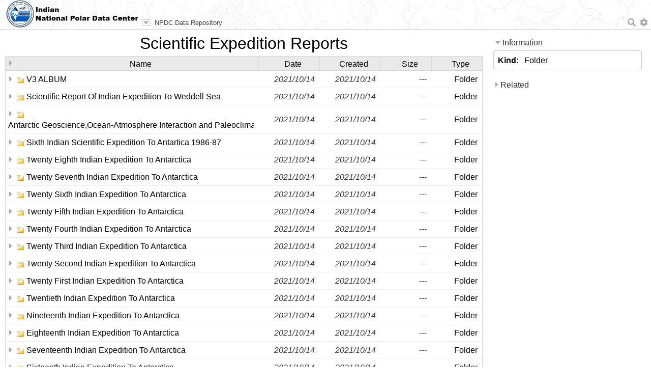

--- FILE ---
content_type: text/html
request_url: http://ramadda.npdc.ncpor.res.in/repository/entry/show/NPDC+Data+Repository/Scientific+Expedition+Reports?entryid=e3f4ce7b-a40f-4fec-a48e-58fce9b8fa95&output=default.html
body_size: 111666
content:
<!DOCTYPE html>
<html>
<head><title>Scientific Expedition Reports</title>
<meta http-equiv="Content-Type" content="text/html; charset=utf-8" />

<!--imports-->
<link href="/repository/htdocs_v5_0_40/lib/fontawesome/css/all.min.css"  rel="stylesheet"  type="text/css" />
<link href="/repository/htdocs_v5_0_40/lib/jquery-ui-1.12.1/jquery-ui.min.css"  rel="stylesheet"  type="text/css" />
<link href="/repository/htdocs_v5_0_40/lib/superfish/css/superfish.css"  rel="stylesheet"  type="text/css" />
<link href="/repository/htdocs_v5_0_40/lib/selectboxit/stylesheets/jquery.selectBoxIt.css"  rel="stylesheet"  type="text/css" />
<link href="/repository/htdocs_v5_0_40/lib/jbreadcrumb/Styles/BreadCrumb.css"  rel="stylesheet"  type="text/css" />
<link href="/repository/htdocs_v5_0_40/lib/bootstrap-3.3/css/bootstrap.min.css"  rel="stylesheet"  type="text/css" />
<link href="/repository/htdocs_v5_0_40/lib/fancybox-3/jquery.fancybox.min.css"  rel="stylesheet"  type="text/css" />
<link href="/repository/htdocs_v5_0_40/lib/datatables/src/jquery.dataTables.min.css"  rel="stylesheet"  type="text/css" />
<link href="/repository/htdocs_v5_0_40/style.css"  rel="stylesheet"  type="text/css" />
<script  src="/repository/htdocs_v5_0_40/lib/jquery/js/jquery-3.3.1.min.js"  type="text/JavaScript"  ></script>
<script  src="/repository/htdocs_v5_0_40/lib/jquery-ui-1.12.1/jquery-ui.min.js"  type="text/JavaScript"  ></script>
<script  src="/repository/htdocs_v5_0_40/lib/datatables/src/jquery.dataTables.min.js"  type="text/JavaScript"  ></script>
<script  src="/repository/htdocs_v5_0_40/lib/jquery/js/jquery.cookie.js"  type="text/JavaScript"  ></script>
<script  src="/repository/htdocs_v5_0_40/lib/jquery.easing.1.3.js"  type="text/JavaScript"  ></script>
<script  src="/repository/htdocs_v5_0_40/lib/jquery.bt.min.js"  type="text/JavaScript"  ></script>
<script  src="/repository/htdocs_v5_0_40/lib/jbreadcrumb/js/jquery.jBreadCrumb.1.1.js"  type="text/JavaScript"  ></script>
<script  src="/repository/htdocs_v5_0_40/lib/superfish/js/superfish.js"  type="text/JavaScript"  ></script>
<script  src="/repository/htdocs_v5_0_40/lib/selectboxit/javascripts/jquery.selectBoxIt.min.js"  type="text/JavaScript"  ></script>
<script  src="/repository/htdocs_v5_0_40/lib/fancybox-3/jquery.fancybox.min.js"  type="text/JavaScript"  ></script>
<script  src="/repository/htdocs_v5_0_40/base.js"  type="text/JavaScript"  ></script>
<script  src="/repository/htdocs_v5_0_40/utils.js"  type="text/JavaScript"  ></script>
<script  src="/repository/htdocs_v5_0_40/ramadda.js"  type="text/JavaScript"  ></script>
<script  src="/repository/htdocs_v5_0_40/entry.js"  type="text/JavaScript"  ></script>
<script  src="/repository/htdocs_v5_0_40/wiki.js"  type="text/JavaScript"  ></script>

<!--end imports-->


<link href="/repository/htdocs_v5_0_40/fixedmapheader.css"  rel="stylesheet"  type="text/css" />
</head>
<body>
<div class="ramadda-header">
<div class="ramadda-header-center"></div>
<table border="0" width="100%" cellspacing="0" cellpadding="0"><tr valign="bottom">
<td width="5%"><a href="https://npdc.ncpor.res.in"><img valign="bottom" class="ramadda-logo-image"  src="http://ramadda.npdc.ncpor.res.in/img_ramadda/ramaddaLogoFinal.jpg" ></a></td>
<td><div class="ramadda-breadcrumbs" ><table border=0 width=100% cellspacing=0 cellpadding=0><tr valign=center><td valign=center width=1%><div  class="ramadda-breadcrumbs-menu"  ><div  class="ramadda-popup-link"  onClick="HtmlUtils.makeDialog({&quot;contentId&quot;:'menu_-2054182377', &quot;anchor&quot;:'menulink_-2054182376', &quot;title&quot;:'<a  href=&quot;/repository/entry/show?entryid=e3f4ce7b-a40f-4fec-a48e-58fce9b8fa95&quot;  ><img border=&quot;0&quot;  src=&quot;/repository/icons/folder.png&quot;  /> Scientific Expedition Reports</a>', &quot;header&quot;:true, &quot;animate&quot;:true});"  id="menulink_-2054182376"  ><div  title="Entry menu"  class="ramadda-breadcrumbs-menu-button"  ><span  ><i  class='fas fa-caret-down'  ></i></span></div></div></div></td><td><div class="ramadda-breadcrumbs-list" ><div class="breadCrumbHolder module" ><div id="crumbs_-2054182375"  class="breadCrumb module" ><ul><li  ><a  href="/repository/entry/show?entryid=26e0d09c-5f81-4298-b049-0c23cb66ece2"  >NPDC Data Repository</a></li></ul></div></div></div>
<script  type="text/JavaScript"  >
HU.makeBreadcrumbsInit('crumbs_-2054182375');
</script>
</td><td align=right width=100></td></tr></table></div><div  id="menu_-2054182377"  style="display:none;"  class="ramadda-popup-contents"  ><table class="ramadda-menu"><tr valign="top" ><td  ><b  >File</b><br><div  class="ramadda-menugroup ramadda-menugroup-ext"  ><div class="ramadda-menuitem" ><a  href="/repository/entry/links?entryid=e3f4ce7b-a40f-4fec-a48e-58fce9b8fa95"  ><span  ><i  class='fas fa-list'  ></i></span></a>&nbsp;<a  href="/repository/entry/links?entryid=e3f4ce7b-a40f-4fec-a48e-58fce9b8fa95"  title="All Actions"  class="ramadda-menuitem-link"  >All Actions</a></div></div></td><td  ><b  >View</b><br><div  class="ramadda-menugroup ramadda-menugroup-ext"  ><div class="ramadda-menuitem" ><a  href="/repository/entry/show/NPDC+Data+Repository/Scientific+Expedition+Reports?entryid=e3f4ce7b-a40f-4fec-a48e-58fce9b8fa95&output=default.html"  ><span  ><i  class='fas fa-home'  ></i></span></a>&nbsp;<a  href="/repository/entry/show/NPDC+Data+Repository/Scientific+Expedition+Reports?entryid=e3f4ce7b-a40f-4fec-a48e-58fce9b8fa95&output=default.html"  title="Entry Page"  class="ramadda-menuitem-link"  >Entry Page</a></div><div class="ramadda-menuitem" ><a  href="/repository/entry/show/NPDC+Data+Repository/Scientific+Expedition+Reports?entryid=e3f4ce7b-a40f-4fec-a48e-58fce9b8fa95&output=html.info"  ><span  ><i  class='fas fa-info-circle'  ></i></span></a>&nbsp;<a  href="/repository/entry/show/NPDC+Data+Repository/Scientific+Expedition+Reports?entryid=e3f4ce7b-a40f-4fec-a48e-58fce9b8fa95&output=html.info"  title="Information"  class="ramadda-menuitem-link"  >Information</a></div><div class="ramadda-menuitem" ><a  href="/repository/entry/show/NPDC+Data+Repository/Scientific+Expedition+Reports?entryid=e3f4ce7b-a40f-4fec-a48e-58fce9b8fa95&output=html.table"  ><span  ><i  class='fas fa-table'  ></i></span></a>&nbsp;<a  href="/repository/entry/show/NPDC+Data+Repository/Scientific+Expedition+Reports?entryid=e3f4ce7b-a40f-4fec-a48e-58fce9b8fa95&output=html.table"  title="Table"  class="ramadda-menuitem-link"  >Table</a></div><div class="ramadda-menuitem" ><a  href="/repository/entry/show/NPDC+Data+Repository/Scientific+Expedition+Reports?entryid=e3f4ce7b-a40f-4fec-a48e-58fce9b8fa95&output=html.treeview"  ><span  ><i  class='fas fa-newspaper'  ></i></span></a>&nbsp;<a  href="/repository/entry/show/NPDC+Data+Repository/Scientific+Expedition+Reports?entryid=e3f4ce7b-a40f-4fec-a48e-58fce9b8fa95&output=html.treeview"  title="Frames"  class="ramadda-menuitem-link"  >Frames</a></div></div></td><td  ><b  >Children</b><div  class="ramadda-menugroup ramadda-menugroup-ext"  ><div  class="ramadda-menu-item"  ><a  href="/repository/entry/show?entryid=0bb1cd1c-1b2e-487b-b9ef-21a55652c4b2"  title=" Eighth Indian Expedition To Antarctica"  ><img border="0"  src="/repository/icons/folder.png"  />  Eighth Indian Expedition To Antarctica</a></div><div  class="ramadda-menu-item"  ><a  href="/repository/entry/show?entryid=06ccbf56-e556-46d5-81b5-14205da0738b"  title="Antarctic Geoscience,Ocean-Atmosphere Interaction and Paleoclimatology"  ><img border="0"  src="/repository/icons/folder.png"  /> Antarctic Geoscience,Ocean-Atmosphere Interaction and Paleoclimatology</a></div><div  class="ramadda-menu-item"  ><a  href="/repository/entry/show?entryid=70433d4a-c0ca-4955-9683-3134bdfba8ae"  title="Eighteenth Indian Expedition To Antarctica"  ><img border="0"  src="/repository/icons/folder.png"  /> Eighteenth Indian Expedition To Antarctica</a></div><div  class="ramadda-menu-item"  ><a  href="/repository/entry/show?entryid=3b53434c-37be-43b5-ad91-ea8c0543be76"  title="Eleventh Indian Expedition To Antarctica"  ><img border="0"  src="/repository/icons/folder.png"  /> Eleventh Indian Expedition To Antarctica</a></div><div  class="ramadda-menu-item"  ><a  href="/repository/entry/show?entryid=98fc2005-8f13-4f4f-8fa0-fe50db93fd06"  title="Fifteenth Indian Expedition To Antarctica"  ><img border="0"  src="/repository/icons/folder.png"  /> Fifteenth Indian Expedition To Antarctica</a></div><div  class="ramadda-menu-item"  ><a  href="/repository/entry/show?entryid=8c2f1a48-6cf9-4e9e-a79b-47d416132849"  title="Fifth Indian Expedition To Antarctica"  ><img border="0"  src="/repository/icons/folder.png"  /> Fifth Indian Expedition To Antarctica</a></div><div  class="ramadda-menu-item"  ><a  href="/repository/entry/show?entryid=38f67e99-369a-48d7-8f90-0ca9e2a8f5e6"  title="First Indian Expedition To Antarctica"  ><img border="0"  src="/repository/icons/folder.png"  /> First Indian Expedition To Antarctica</a></div><div  class="ramadda-menu-item"  ><a  href="/repository/entry/show?entryid=6adf6383-0c49-4913-884c-9ab8c1c41b98"  title="Fourteenth Indian Expedition To Antarctica"  ><img border="0"  src="/repository/icons/folder.png"  /> Fourteenth Indian Expedition To Antarctica</a></div><div  class="ramadda-menu-item"  ><a  href="/repository/entry/show?entryid=7386fa51-29c5-4fae-a85e-ed14918e920f"  title="Fourth Indian Expedition To Antarctica"  ><img border="0"  src="/repository/icons/folder.png"  /> Fourth Indian Expedition To Antarctica</a></div><div  class="ramadda-menu-item"  ><a  href="/repository/entry/show?entryid=be758e00-e72e-4ce6-99fb-609d2c4f8b6c"  title="Nineteenth Indian Expedition To Antarctica"  ><img border="0"  src="/repository/icons/folder.png"  /> Nineteenth Indian Expedition To Antarctica</a></div><div  class="ramadda-menu-item"  ><a  href="/repository/entry/show?entryid=2a0af686-3fdd-41d3-a762-659125614744"  title="Ninth Indian Expedition To Antarctica"  ><img border="0"  src="/repository/icons/folder.png"  /> Ninth Indian Expedition To Antarctica</a></div><div  class="ramadda-menu-item"  ><a  href="/repository/entry/show?entryid=fbf6d7c8-d2ee-4e7a-b655-8979a90e5067"  title="Scientific Report Of Indian Expedition To Weddell Sea"  ><img border="0"  src="/repository/icons/folder.png"  /> Scientific Report Of Indian Expedition To Weddell Sea</a></div><div  class="ramadda-menu-item"  ><a  href="/repository/entry/show?entryid=80defa4c-1e82-4623-9279-fd4cd8c3f1e0"  title="Second Indian Expedition To Antarctica"  ><img border="0"  src="/repository/icons/folder.png"  /> Second Indian Expedition To Antarctica</a></div><div  class="ramadda-menu-item"  ><a  href="/repository/entry/show?entryid=2113e3bb-20bd-4295-9c30-889e6df3e6a9"  title="Seventeenth Indian Expedition To Antarctica"  ><img border="0"  src="/repository/icons/folder.png"  /> Seventeenth Indian Expedition To Antarctica</a></div><div  class="ramadda-menu-item"  ><a  href="/repository/entry/show?entryid=a0908a9b-fe3b-4dca-81d4-fbc4c81e8802"  title="Seventh Indian Expedition To Antarctica"  ><img border="0"  src="/repository/icons/folder.png"  /> Seventh Indian Expedition To Antarctica</a></div><div  class="ramadda-menu-item"  ><a  href="/repository/entry/show?entryid=bb4f3163-2693-43ec-b77e-3d6f8811504c"  title="Sixteenth Indian Expedition To Antarctica"  ><img border="0"  src="/repository/icons/folder.png"  /> Sixteenth Indian Expedition To Antarctica</a></div><div  class="ramadda-menu-item"  ><a  href="/repository/entry/show?entryid=c9955927-52de-4f0c-9f91-98179ec4b09c"  title="Sixth Indian Expedition To Antarctica"  ><img border="0"  src="/repository/icons/folder.png"  /> Sixth Indian Expedition To Antarctica</a></div><div  class="ramadda-menu-item"  ><a  href="/repository/entry/show?entryid=78b06484-0711-4733-a7fe-a78204abc3f6"  title="Sixth Indian Scientific Expedition To Antartica 1986-87"  ><img border="0"  src="/repository/icons/folder.png"  /> Sixth Indian Scientific Expedition To Antartica 1986-87</a></div><div  class="ramadda-menu-item"  ><a  href="/repository/entry/show?entryid=a3e9b573-7b52-449f-b1cb-fd3b99da5747"  title="Tenth Indian Expedition To Antarctica"  ><img border="0"  src="/repository/icons/folder.png"  /> Tenth Indian Expedition To Antarctica</a></div><div  class="ramadda-menu-item"  ><a  href="/repository/entry/show?entryid=e509bd4a-a6b8-49f8-8f19-1f0c164f0bc1"  title="Third Indian Expedition To Antarctica"  ><img border="0"  src="/repository/icons/folder.png"  /> Third Indian Expedition To Antarctica</a></div><div  class="ramadda-menu-item"  ><a  href="/repository/entry/show?entryid=edbda3a6-f839-42eb-bf2a-7e02acce4384"  title="Thirteenth Indian Expedition To Antarctica"  ><img border="0"  src="/repository/icons/folder.png"  /> Thirteenth Indian Expedition To Antarctica</a></div><div  class="ramadda-menu-item"  ><a  href="/repository/entry/show?entryid=b8758a12-828d-4671-9c42-59b8341b2ac6"  title="Twelfth Indian Expedition To Antarctica"  ><img border="0"  src="/repository/icons/folder.png"  /> Twelfth Indian Expedition To Antarctica</a></div><div  class="ramadda-menu-item"  ><a  href="/repository/entry/show?entryid=47bd0b1d-7353-4b84-a1eb-0bb4416b3ae6"  title="Twentieth Indian Expedition To Antarctica"  ><img border="0"  src="/repository/icons/folder.png"  /> Twentieth Indian Expedition To Antarctica</a></div><div  class="ramadda-menu-item"  ><a  href="/repository/entry/show?entryid=9d6678ce-491e-4226-880d-0841457cff2f"  title="Twenty Eighth Indian Expedition To Antarctica"  ><img border="0"  src="/repository/icons/folder.png"  /> Twenty Eighth Indian Expedition To Antarctica</a></div><div  class="ramadda-menu-item"  ><a  href="/repository/entry/show?entryid=08fa28cd-c521-42b7-97cf-d9fe5d734709"  title="Twenty Fifth Indian Expedition To Antarctica"  ><img border="0"  src="/repository/icons/folder.png"  /> Twenty Fifth Indian Expedition To Antarctica</a></div><div  class="ramadda-menu-item"  ><a  href="/repository/entry/show?entryid=6bab6ef5-6565-4345-9781-ba87b28b0a9e"  title="Twenty First Indian Expedition To Antarctica"  ><img border="0"  src="/repository/icons/folder.png"  /> Twenty First Indian Expedition To Antarctica</a></div><div  class="ramadda-menu-item"  ><a  href="/repository/entry/show?entryid=0285e9c5-d430-4c39-bf91-ee9fddad58ab"  title="Twenty Fourth Indian Expedition To Antarctica"  ><img border="0"  src="/repository/icons/folder.png"  /> Twenty Fourth Indian Expedition To Antarctica</a></div><div  class="ramadda-menu-item"  ><a  href="/repository/entry/show?entryid=8361dcc2-f0e3-4dd8-a30e-5d5a1a19e8e1"  title="Twenty Second Indian Expedition To Antarctica"  ><img border="0"  src="/repository/icons/folder.png"  /> Twenty Second Indian Expedition To Antarctica</a></div><div  class="ramadda-menu-item"  ><a  href="/repository/entry/show?entryid=b296f1e5-7953-4e08-99ba-de73dd32c210"  title="Twenty Seventh Indian Expedition To Antarctica"  ><img border="0"  src="/repository/icons/folder.png"  /> Twenty Seventh Indian Expedition To Antarctica</a></div><div  class="ramadda-menu-item"  ><a  href="/repository/entry/show?entryid=6d17f75f-2b3f-4cf2-9074-a1c0cc261a4a"  title="Twenty Sixth Indian Expedition To Antarctica"  ><img border="0"  src="/repository/icons/folder.png"  /> Twenty Sixth Indian Expedition To Antarctica</a></div><div  class="ramadda-menu-item"  ><a  href="/repository/entry/show?entryid=a915fe33-ca22-413b-8466-9370b1a57c5d"  title="Twenty Third Indian Expedition To Antarctica"  ><img border="0"  src="/repository/icons/folder.png"  /> Twenty Third Indian Expedition To Antarctica</a></div><div  class="ramadda-menu-item"  ><a  href="/repository/entry/show?entryid=d1be82da-d43f-4f8b-89c8-91e1f0f7d6ce"  title="V3 ALBUM"  ><img border="0"  src="/repository/icons/folder.png"  /> V3 ALBUM</a></div></div></td></tr></table></div></td>
<td align=right><div  class="ramadda-user-menu"  ><a  href="javascript:void(0);"  onClick="Utils.searchPopup('searchlink','popupanchor');"  ><span  ><i  class='fas fa-search'  title="Search"  class="ramadda-user-menu-image"  id="searchlink"  ></i></span></a><span  id="popupanchor"  style="position:relative;"  ></span>&nbsp;&nbsp;<div  class="ramadda-popup-link"  onClick="HtmlUtils.makeDialog({&quot;contentId&quot;:'menu_-2054182374', &quot;anchor&quot;:'menulink_-2054182373', &quot;my&quot;:'right top', &quot;at&quot;:'left bottom', &quot;animate&quot;:false});"  id="menulink_-2054182373"  ><div  class="ramadda-popup-link"  ><span  ><i  class='fas fa-cog'  title="Login, user settings, help"  class="ramadda-user-menu-image"  ></i></span></div></div><div  id="menu_-2054182374"  style="display:none;"  class="ramadda-popup-contents"  ><div  class="ramadda-user-menu"  ><div onClick="document.location='/repository/entry/show'"  class="ramadda-user-link"><span  ><i  class='fas fa-home'  ></i></span> NPDC Data Repository</div><div onClick="document.location='http://ramadda.npdc.ncpor.res.in:80/repository/user/login?redirect=L3JlcG9zaXRvcnkvZW50cnkvc2hvdy9OUERDK0RhdGErUmVwb3NpdG9yeS9TY2llbnRpZmljK0V4cGVkaXRpb24rUmVwb3J0cz9lbnRyeWlkPWUzZjRjZTdiLWE0MGYtNGZlYy1hNDhlLTU4ZmNlOWI4ZmE5NSZvdXRwdXQ9ZGVmYXVsdC5odG1s'"  class="ramadda-user-link"><span  ><i  class='fas fa-sign-in-alt'  ></i></span> Login</div><div onClick="document.location='/repository/user/cart'"  class="ramadda-user-link"><img border="0"  src="/repository/icons/cart.png"  /> Data Cart</div><div onClick="document.location='/repository/docs'"  class="ramadda-user-link"><span  ><i  class='fas fa-question-circle'  ></i></span> Help</div></div></div></div></td>
</table>
</div>
<div class="ramadda-outercontents">
<div class="ramadda-innercontent">
<div  class="wikicontent"  ><div  class="row wiki-row"  ><div  class="col-md-9 entry-page-main ramadda-col wiki-col"  ><a class=ramadda-nav-anchor name='scientific_expedition_reports'></a><div  class="ramadda-page-title"  ><a  href="/repository/entry/show?entryid=e3f4ce7b-a40f-4fec-a48e-58fce9b8fa95" null >Scientific Expedition Reports</a></div>
<div class="entry-list-block" ><table class="entry-list-header" border=0 cellpadding=0 cellspacing=0 width=100%><tr><td align=center valign=center width=20><div class="entry-list-header-toggle"><a  href="javascript:noop();"   onClick="toggleentry_1.groupToggleVisibility()"   class="ramadda-entries-link"  ><span  id="toggleentry_1img"  ><span  ><i  class='fas fa-caret-right'  title="Show/Hide Form"  ></i></span></span></a></div></td><td  class="entry-list-header-column ramadda-clickable"  ><a  href="/repository/entry/show/NPDC+Data+Repository/Scientific+Expedition+Reports?ascending=true&entryid=e3f4ce7b-a40f-4fec-a48e-58fce9b8fa95&orderby=name&output=default.html"  ><span  style="min-width:14px;display:inline-block;"  ></span>Name</a></td><td  class="entry-list-header-column ramadda-clickable"  width="120"  ><a  href="/repository/entry/show/NPDC+Data+Repository/Scientific+Expedition+Reports?ascending=true&entryid=e3f4ce7b-a40f-4fec-a48e-58fce9b8fa95&orderby=fromdate&output=default.html"  ><span  style="min-width:14px;display:inline-block;"  ></span>Date</a></td><td  class="entry-list-header-column ramadda-clickable"  width="120"  ><a  href="/repository/entry/show/NPDC+Data+Repository/Scientific+Expedition+Reports?ascending=true&entryid=e3f4ce7b-a40f-4fec-a48e-58fce9b8fa95&orderby=createdate&output=default.html"  ><span  style="min-width:14px;display:inline-block;"  ></span>Created</a></td><td  class="entry-list-header-column ramadda-clickable"  width="100"  ><a  href="/repository/entry/show/NPDC+Data+Repository/Scientific+Expedition+Reports?ascending=true&entryid=e3f4ce7b-a40f-4fec-a48e-58fce9b8fa95&orderby=size&output=default.html"  ><span  style="min-width:14px;display:inline-block;"  ></span>Size</a></td><td  class="entry-list-header-column ramadda-clickable"  width="100"  ><a  href="/repository/entry/show/NPDC+Data+Repository/Scientific+Expedition+Reports?ascending=true&entryid=e3f4ce7b-a40f-4fec-a48e-58fce9b8fa95&orderby=type&output=default.html"  ><span  style="min-width:14px;display:inline-block;"  ></span>Type</a></td></tr></table><form  method="post"  action="/repository/entry/getentries"   id="entryform_2"  ><div  class="entry-list-form"  id="toggleentry_1select"  style="display:none;"  ><input  id="selectall"  title="Select all"  type="checkbox"  name=""  value="true" >
<script  type="text/JavaScript"  >
EntryTree.initSelectAll()
</script>
&nbsp;&nbsp;<select  name="output"  id="menu-2054182542"  class="entry-action-list"  >
<option  style="font-weight:bold;background: #ddd;padding:6px;"  value=""  >Apply action</option>
</select>
&nbsp;&nbsp;<input name="getselected"  type="submit"  value="Selected"  class="submit"  id="getselected-2054182540" /> <input name="getall"  type="submit"  value="All"  class="submit"  id="getall-2054182541" /></div>
<script  type="text/JavaScript"  >
HtmlUtils.initSelect('#menu-2054182542');
$('#getall-2054182541').button().click(function(event){});
$('#getselected-2054182540').button().click(function(event){});
toggleentry_1= new EntryFormList('entryform_2','toggleentry_1img','toggleentry_1select',0);
</script>
<input type="hidden"  name="entryid"  value="e3f4ce7b-a40f-4fec-a48e-58fce9b8fa95"  class="hiddeninput" /><div class="entry-list" ><div id="toggleentry_10"  class="entry-list-row" onClick="entryRowClick(event, 'toggleentry_10');" onmouseover="entryRowOver('toggleentry_10'); " onmouseout="entryRowOut('toggleentry_10'); "  ><table class="entry-row-table" border="0" width="100%" cellspacing="0" cellpadding="0"><tr><td><input type="hidden"  name="allentry"  value="d1be82da-d43f-4f8b-89c8-91e1f0f7d6ce"  class="hiddeninput" /><span id="checkboxwrapper_-2054182538" ><input id="entry_-2054182539"  style="display:none;"  class="ramadda-entry-select"  title="Shift-click: select range; Control-click: toggle all"  onClick="EntryTree.entryRowCheckboxClicked(event, 'entry_-2054182539');"  type="checkbox"  name="selentry"  value="d1be82da-d43f-4f8b-89c8-91e1f0f7d6ce" ></span><span  title="V3 ALBUM"  class="entry-name"  id="targetspan_-2054182536"  ><a  href="javascript:noop();"    ><span  class="entry-arrow"  title="Click to open folder"  id="img_link_-2054182537"  onClick="folderClick('link_-2054182537','/repository/entry/show?entryid=d1be82da-d43f-4f8b-89c8-91e1f0f7d6ce&output=inline&details=true&showIcon=true&displaylink=true&nop=true','fas fa-caret-down');"  ><span  ><i  class='fas fa-caret-right'  ></i></span></span></a><img border="0"  src="/repository/icons/folder.png"   id="img_link_-2054182537" /> <span  class="entry-link"  ><a  href="/repository/entry/show?entryid=d1be82da-d43f-4f8b-89c8-91e1f0f7d6ce"  id="link_-2054182535"  >V3 ALBUM</a></span></span></td><td width="120"  align="right" ><div  class="entry-row-label"  ><span  class="ramadda-datetime"  title="2021-10-14 10:35:44 UTC"  >2021/10/14</span></div></td><td width="120"  align="right" ><div  class="entry-row-label"  ><span  class="ramadda-datetime"  title="2021-10-14 10:35:44 UTC"  >2021/10/14</span></div></td><td width="100"  align="right"  class="entry-row-label" >---</td><td width="100"  align="right"  class="entry-row-label" ><div  style="max-width:190px; overflow-x: hidden;"  ><a  href="/repository/search/type/group"  class="entry-type-search"  alt="Search for entries of this type"  title="Search for entries of this type"  >Folder</a></div></td><td width="1%"  align="right"  class="entry-row-label" >   <div  class="entrymenuarrow"  ><img border="0"  src="/repository/icons/blank.gif"   width="10"  id="entrymenuarrow_toggleentry_10" /></div></td></tr></table></div><div  style="display:none;"  class="ramadda-folder-block"  id="link_-2054182537"  ></div><div id="toggleentry_11"  class="entry-list-row" onClick="entryRowClick(event, 'toggleentry_11');" onmouseover="entryRowOver('toggleentry_11'); " onmouseout="entryRowOut('toggleentry_11'); "  ><table class="entry-row-table" border="0" width="100%" cellspacing="0" cellpadding="0"><tr><td><input type="hidden"  name="allentry"  value="fbf6d7c8-d2ee-4e7a-b655-8979a90e5067"  class="hiddeninput" /><span id="checkboxwrapper_-2054182533" ><input id="entry_-2054182534"  style="display:none;"  class="ramadda-entry-select"  title="Shift-click: select range; Control-click: toggle all"  onClick="EntryTree.entryRowCheckboxClicked(event, 'entry_-2054182534');"  type="checkbox"  name="selentry"  value="fbf6d7c8-d2ee-4e7a-b655-8979a90e5067" ></span><span  title="Scientific Report Of Indian Expedition To Weddell Sea"  class="entry-name"  id="targetspan_-2054182531"  ><a  href="javascript:noop();"    ><span  class="entry-arrow"  title="Click to open folder"  id="img_link_-2054182532"  onClick="folderClick('link_-2054182532','/repository/entry/show?entryid=fbf6d7c8-d2ee-4e7a-b655-8979a90e5067&output=inline&details=true&showIcon=true&displaylink=true&nop=true','fas fa-caret-down');"  ><span  ><i  class='fas fa-caret-right'  ></i></span></span></a><img border="0"  src="/repository/icons/folder.png"   id="img_link_-2054182532" /> <span  class="entry-link"  ><a  href="/repository/entry/show?entryid=fbf6d7c8-d2ee-4e7a-b655-8979a90e5067"  id="link_-2054182530"  >Scientific Report Of Indian Expedition To Weddell Sea</a></span></span></td><td width="120"  align="right" ><div  class="entry-row-label"  ><span  class="ramadda-datetime"  title="2021-10-14 10:33:43 UTC"  >2021/10/14</span></div></td><td width="120"  align="right" ><div  class="entry-row-label"  ><span  class="ramadda-datetime"  title="2021-10-14 10:33:43 UTC"  >2021/10/14</span></div></td><td width="100"  align="right"  class="entry-row-label" >---</td><td width="100"  align="right"  class="entry-row-label" ><div  style="max-width:190px; overflow-x: hidden;"  ><a  href="/repository/search/type/group"  class="entry-type-search"  alt="Search for entries of this type"  title="Search for entries of this type"  >Folder</a></div></td><td width="1%"  align="right"  class="entry-row-label" >   <div  class="entrymenuarrow"  ><img border="0"  src="/repository/icons/blank.gif"   width="10"  id="entrymenuarrow_toggleentry_11" /></div></td></tr></table></div><div  style="display:none;"  class="ramadda-folder-block"  id="link_-2054182532"  ></div><div id="toggleentry_12"  class="entry-list-row" onClick="entryRowClick(event, 'toggleentry_12');" onmouseover="entryRowOver('toggleentry_12'); " onmouseout="entryRowOut('toggleentry_12'); "  ><table class="entry-row-table" border="0" width="100%" cellspacing="0" cellpadding="0"><tr><td><input type="hidden"  name="allentry"  value="06ccbf56-e556-46d5-81b5-14205da0738b"  class="hiddeninput" /><span id="checkboxwrapper_-2054182528" ><input id="entry_-2054182529"  style="display:none;"  class="ramadda-entry-select"  title="Shift-click: select range; Control-click: toggle all"  onClick="EntryTree.entryRowCheckboxClicked(event, 'entry_-2054182529');"  type="checkbox"  name="selentry"  value="06ccbf56-e556-46d5-81b5-14205da0738b" ></span><span  title="Antarctic Geoscience,Ocean-Atmosphere Interaction and Paleoclimatology"  class="entry-name"  id="targetspan_-2054182526"  ><a  href="javascript:noop();"    ><span  class="entry-arrow"  title="Click to open folder"  id="img_link_-2054182527"  onClick="folderClick('link_-2054182527','/repository/entry/show?entryid=06ccbf56-e556-46d5-81b5-14205da0738b&output=inline&details=true&showIcon=true&displaylink=true&nop=true','fas fa-caret-down');"  ><span  ><i  class='fas fa-caret-right'  ></i></span></span></a><img border="0"  src="/repository/icons/folder.png"   id="img_link_-2054182527" /> <span  class="entry-link"  ><a  href="/repository/entry/show?entryid=06ccbf56-e556-46d5-81b5-14205da0738b"  id="link_-2054182525"  >Antarctic Geoscience,Ocean-Atmosphere Interaction and Paleoclimatology</a></span></span></td><td width="120"  align="right" ><div  class="entry-row-label"  ><span  class="ramadda-datetime"  title="2021-10-14 10:31:27 UTC"  >2021/10/14</span></div></td><td width="120"  align="right" ><div  class="entry-row-label"  ><span  class="ramadda-datetime"  title="2021-10-14 10:31:27 UTC"  >2021/10/14</span></div></td><td width="100"  align="right"  class="entry-row-label" >---</td><td width="100"  align="right"  class="entry-row-label" ><div  style="max-width:190px; overflow-x: hidden;"  ><a  href="/repository/search/type/group"  class="entry-type-search"  alt="Search for entries of this type"  title="Search for entries of this type"  >Folder</a></div></td><td width="1%"  align="right"  class="entry-row-label" >   <div  class="entrymenuarrow"  ><img border="0"  src="/repository/icons/blank.gif"   width="10"  id="entrymenuarrow_toggleentry_12" /></div></td></tr></table></div><div  style="display:none;"  class="ramadda-folder-block"  id="link_-2054182527"  ></div><div id="toggleentry_13"  class="entry-list-row" onClick="entryRowClick(event, 'toggleentry_13');" onmouseover="entryRowOver('toggleentry_13'); " onmouseout="entryRowOut('toggleentry_13'); "  ><table class="entry-row-table" border="0" width="100%" cellspacing="0" cellpadding="0"><tr><td><input type="hidden"  name="allentry"  value="78b06484-0711-4733-a7fe-a78204abc3f6"  class="hiddeninput" /><span id="checkboxwrapper_-2054182523" ><input id="entry_-2054182524"  style="display:none;"  class="ramadda-entry-select"  title="Shift-click: select range; Control-click: toggle all"  onClick="EntryTree.entryRowCheckboxClicked(event, 'entry_-2054182524');"  type="checkbox"  name="selentry"  value="78b06484-0711-4733-a7fe-a78204abc3f6" ></span><span  title="Sixth Indian Scientific Expedition To Antartica 1986-87"  class="entry-name"  id="targetspan_-2054182521"  ><a  href="javascript:noop();"    ><span  class="entry-arrow"  title="Click to open folder"  id="img_link_-2054182522"  onClick="folderClick('link_-2054182522','/repository/entry/show?entryid=78b06484-0711-4733-a7fe-a78204abc3f6&output=inline&details=true&showIcon=true&displaylink=true&nop=true','fas fa-caret-down');"  ><span  ><i  class='fas fa-caret-right'  ></i></span></span></a><img border="0"  src="/repository/icons/folder.png"   id="img_link_-2054182522" /> <span  class="entry-link"  ><a  href="/repository/entry/show?entryid=78b06484-0711-4733-a7fe-a78204abc3f6"  id="link_-2054182520"  >Sixth Indian Scientific Expedition To Antartica 1986-87</a></span></span></td><td width="120"  align="right" ><div  class="entry-row-label"  ><span  class="ramadda-datetime"  title="2021-10-14 10:30:09 UTC"  >2021/10/14</span></div></td><td width="120"  align="right" ><div  class="entry-row-label"  ><span  class="ramadda-datetime"  title="2021-10-14 10:30:09 UTC"  >2021/10/14</span></div></td><td width="100"  align="right"  class="entry-row-label" >---</td><td width="100"  align="right"  class="entry-row-label" ><div  style="max-width:190px; overflow-x: hidden;"  ><a  href="/repository/search/type/group"  class="entry-type-search"  alt="Search for entries of this type"  title="Search for entries of this type"  >Folder</a></div></td><td width="1%"  align="right"  class="entry-row-label" >   <div  class="entrymenuarrow"  ><img border="0"  src="/repository/icons/blank.gif"   width="10"  id="entrymenuarrow_toggleentry_13" /></div></td></tr></table></div><div  style="display:none;"  class="ramadda-folder-block"  id="link_-2054182522"  ></div><div id="toggleentry_14"  class="entry-list-row" onClick="entryRowClick(event, 'toggleentry_14');" onmouseover="entryRowOver('toggleentry_14'); " onmouseout="entryRowOut('toggleentry_14'); "  ><table class="entry-row-table" border="0" width="100%" cellspacing="0" cellpadding="0"><tr><td><input type="hidden"  name="allentry"  value="9d6678ce-491e-4226-880d-0841457cff2f"  class="hiddeninput" /><span id="checkboxwrapper_-2054182518" ><input id="entry_-2054182519"  style="display:none;"  class="ramadda-entry-select"  title="Shift-click: select range; Control-click: toggle all"  onClick="EntryTree.entryRowCheckboxClicked(event, 'entry_-2054182519');"  type="checkbox"  name="selentry"  value="9d6678ce-491e-4226-880d-0841457cff2f" ></span><span  title="Twenty Eighth Indian Expedition To Antarctica"  class="entry-name"  id="targetspan_-2054182516"  ><a  href="javascript:noop();"    ><span  class="entry-arrow"  title="Click to open folder"  id="img_link_-2054182517"  onClick="folderClick('link_-2054182517','/repository/entry/show?entryid=9d6678ce-491e-4226-880d-0841457cff2f&output=inline&details=true&showIcon=true&displaylink=true&nop=true','fas fa-caret-down');"  ><span  ><i  class='fas fa-caret-right'  ></i></span></span></a><img border="0"  src="/repository/icons/folder.png"   id="img_link_-2054182517" /> <span  class="entry-link"  ><a  href="/repository/entry/show?entryid=9d6678ce-491e-4226-880d-0841457cff2f"  id="link_-2054182515"  >Twenty Eighth Indian Expedition To Antarctica</a></span></span></td><td width="120"  align="right" ><div  class="entry-row-label"  ><span  class="ramadda-datetime"  title="2021-10-14 10:24:23 UTC"  >2021/10/14</span></div></td><td width="120"  align="right" ><div  class="entry-row-label"  ><span  class="ramadda-datetime"  title="2021-10-14 10:24:23 UTC"  >2021/10/14</span></div></td><td width="100"  align="right"  class="entry-row-label" >---</td><td width="100"  align="right"  class="entry-row-label" ><div  style="max-width:190px; overflow-x: hidden;"  ><a  href="/repository/search/type/group"  class="entry-type-search"  alt="Search for entries of this type"  title="Search for entries of this type"  >Folder</a></div></td><td width="1%"  align="right"  class="entry-row-label" >   <div  class="entrymenuarrow"  ><img border="0"  src="/repository/icons/blank.gif"   width="10"  id="entrymenuarrow_toggleentry_14" /></div></td></tr></table></div><div  style="display:none;"  class="ramadda-folder-block"  id="link_-2054182517"  ></div><div id="toggleentry_15"  class="entry-list-row" onClick="entryRowClick(event, 'toggleentry_15');" onmouseover="entryRowOver('toggleentry_15'); " onmouseout="entryRowOut('toggleentry_15'); "  ><table class="entry-row-table" border="0" width="100%" cellspacing="0" cellpadding="0"><tr><td><input type="hidden"  name="allentry"  value="b296f1e5-7953-4e08-99ba-de73dd32c210"  class="hiddeninput" /><span id="checkboxwrapper_-2054182513" ><input id="entry_-2054182514"  style="display:none;"  class="ramadda-entry-select"  title="Shift-click: select range; Control-click: toggle all"  onClick="EntryTree.entryRowCheckboxClicked(event, 'entry_-2054182514');"  type="checkbox"  name="selentry"  value="b296f1e5-7953-4e08-99ba-de73dd32c210" ></span><span  title="Twenty Seventh Indian Expedition To Antarctica"  class="entry-name"  id="targetspan_-2054182511"  ><a  href="javascript:noop();"    ><span  class="entry-arrow"  title="Click to open folder"  id="img_link_-2054182512"  onClick="folderClick('link_-2054182512','/repository/entry/show?entryid=b296f1e5-7953-4e08-99ba-de73dd32c210&output=inline&details=true&showIcon=true&displaylink=true&nop=true','fas fa-caret-down');"  ><span  ><i  class='fas fa-caret-right'  ></i></span></span></a><img border="0"  src="/repository/icons/folder.png"   id="img_link_-2054182512" /> <span  class="entry-link"  ><a  href="/repository/entry/show?entryid=b296f1e5-7953-4e08-99ba-de73dd32c210"  id="link_-2054182510"  >Twenty Seventh Indian Expedition To Antarctica</a></span></span></td><td width="120"  align="right" ><div  class="entry-row-label"  ><span  class="ramadda-datetime"  title="2021-10-14 10:22:08 UTC"  >2021/10/14</span></div></td><td width="120"  align="right" ><div  class="entry-row-label"  ><span  class="ramadda-datetime"  title="2021-10-14 10:22:08 UTC"  >2021/10/14</span></div></td><td width="100"  align="right"  class="entry-row-label" >---</td><td width="100"  align="right"  class="entry-row-label" ><div  style="max-width:190px; overflow-x: hidden;"  ><a  href="/repository/search/type/group"  class="entry-type-search"  alt="Search for entries of this type"  title="Search for entries of this type"  >Folder</a></div></td><td width="1%"  align="right"  class="entry-row-label" >   <div  class="entrymenuarrow"  ><img border="0"  src="/repository/icons/blank.gif"   width="10"  id="entrymenuarrow_toggleentry_15" /></div></td></tr></table></div><div  style="display:none;"  class="ramadda-folder-block"  id="link_-2054182512"  ></div><div id="toggleentry_16"  class="entry-list-row" onClick="entryRowClick(event, 'toggleentry_16');" onmouseover="entryRowOver('toggleentry_16'); " onmouseout="entryRowOut('toggleentry_16'); "  ><table class="entry-row-table" border="0" width="100%" cellspacing="0" cellpadding="0"><tr><td><input type="hidden"  name="allentry"  value="6d17f75f-2b3f-4cf2-9074-a1c0cc261a4a"  class="hiddeninput" /><span id="checkboxwrapper_-2054182508" ><input id="entry_-2054182509"  style="display:none;"  class="ramadda-entry-select"  title="Shift-click: select range; Control-click: toggle all"  onClick="EntryTree.entryRowCheckboxClicked(event, 'entry_-2054182509');"  type="checkbox"  name="selentry"  value="6d17f75f-2b3f-4cf2-9074-a1c0cc261a4a" ></span><span  title="Twenty Sixth Indian Expedition To Antarctica"  class="entry-name"  id="targetspan_-2054182506"  ><a  href="javascript:noop();"    ><span  class="entry-arrow"  title="Click to open folder"  id="img_link_-2054182507"  onClick="folderClick('link_-2054182507','/repository/entry/show?entryid=6d17f75f-2b3f-4cf2-9074-a1c0cc261a4a&output=inline&details=true&showIcon=true&displaylink=true&nop=true','fas fa-caret-down');"  ><span  ><i  class='fas fa-caret-right'  ></i></span></span></a><img border="0"  src="/repository/icons/folder.png"   id="img_link_-2054182507" /> <span  class="entry-link"  ><a  href="/repository/entry/show?entryid=6d17f75f-2b3f-4cf2-9074-a1c0cc261a4a"  id="link_-2054182505"  >Twenty Sixth Indian Expedition To Antarctica</a></span></span></td><td width="120"  align="right" ><div  class="entry-row-label"  ><span  class="ramadda-datetime"  title="2021-10-14 10:20:25 UTC"  >2021/10/14</span></div></td><td width="120"  align="right" ><div  class="entry-row-label"  ><span  class="ramadda-datetime"  title="2021-10-14 10:20:25 UTC"  >2021/10/14</span></div></td><td width="100"  align="right"  class="entry-row-label" >---</td><td width="100"  align="right"  class="entry-row-label" ><div  style="max-width:190px; overflow-x: hidden;"  ><a  href="/repository/search/type/group"  class="entry-type-search"  alt="Search for entries of this type"  title="Search for entries of this type"  >Folder</a></div></td><td width="1%"  align="right"  class="entry-row-label" >   <div  class="entrymenuarrow"  ><img border="0"  src="/repository/icons/blank.gif"   width="10"  id="entrymenuarrow_toggleentry_16" /></div></td></tr></table></div><div  style="display:none;"  class="ramadda-folder-block"  id="link_-2054182507"  ></div><div id="toggleentry_17"  class="entry-list-row" onClick="entryRowClick(event, 'toggleentry_17');" onmouseover="entryRowOver('toggleentry_17'); " onmouseout="entryRowOut('toggleentry_17'); "  ><table class="entry-row-table" border="0" width="100%" cellspacing="0" cellpadding="0"><tr><td><input type="hidden"  name="allentry"  value="08fa28cd-c521-42b7-97cf-d9fe5d734709"  class="hiddeninput" /><span id="checkboxwrapper_-2054182503" ><input id="entry_-2054182504"  style="display:none;"  class="ramadda-entry-select"  title="Shift-click: select range; Control-click: toggle all"  onClick="EntryTree.entryRowCheckboxClicked(event, 'entry_-2054182504');"  type="checkbox"  name="selentry"  value="08fa28cd-c521-42b7-97cf-d9fe5d734709" ></span><span  title="Twenty Fifth Indian Expedition To Antarctica"  class="entry-name"  id="targetspan_-2054182501"  ><a  href="javascript:noop();"    ><span  class="entry-arrow"  title="Click to open folder"  id="img_link_-2054182502"  onClick="folderClick('link_-2054182502','/repository/entry/show?entryid=08fa28cd-c521-42b7-97cf-d9fe5d734709&output=inline&details=true&showIcon=true&displaylink=true&nop=true','fas fa-caret-down');"  ><span  ><i  class='fas fa-caret-right'  ></i></span></span></a><img border="0"  src="/repository/icons/folder.png"   id="img_link_-2054182502" /> <span  class="entry-link"  ><a  href="/repository/entry/show?entryid=08fa28cd-c521-42b7-97cf-d9fe5d734709"  id="link_-2054182500"  >Twenty Fifth Indian Expedition To Antarctica</a></span></span></td><td width="120"  align="right" ><div  class="entry-row-label"  ><span  class="ramadda-datetime"  title="2021-10-14 10:18:49 UTC"  >2021/10/14</span></div></td><td width="120"  align="right" ><div  class="entry-row-label"  ><span  class="ramadda-datetime"  title="2021-10-14 10:18:49 UTC"  >2021/10/14</span></div></td><td width="100"  align="right"  class="entry-row-label" >---</td><td width="100"  align="right"  class="entry-row-label" ><div  style="max-width:190px; overflow-x: hidden;"  ><a  href="/repository/search/type/group"  class="entry-type-search"  alt="Search for entries of this type"  title="Search for entries of this type"  >Folder</a></div></td><td width="1%"  align="right"  class="entry-row-label" >   <div  class="entrymenuarrow"  ><img border="0"  src="/repository/icons/blank.gif"   width="10"  id="entrymenuarrow_toggleentry_17" /></div></td></tr></table></div><div  style="display:none;"  class="ramadda-folder-block"  id="link_-2054182502"  ></div><div id="toggleentry_18"  class="entry-list-row" onClick="entryRowClick(event, 'toggleentry_18');" onmouseover="entryRowOver('toggleentry_18'); " onmouseout="entryRowOut('toggleentry_18'); "  ><table class="entry-row-table" border="0" width="100%" cellspacing="0" cellpadding="0"><tr><td><input type="hidden"  name="allentry"  value="0285e9c5-d430-4c39-bf91-ee9fddad58ab"  class="hiddeninput" /><span id="checkboxwrapper_-2054182498" ><input id="entry_-2054182499"  style="display:none;"  class="ramadda-entry-select"  title="Shift-click: select range; Control-click: toggle all"  onClick="EntryTree.entryRowCheckboxClicked(event, 'entry_-2054182499');"  type="checkbox"  name="selentry"  value="0285e9c5-d430-4c39-bf91-ee9fddad58ab" ></span><span  title="Twenty Fourth Indian Expedition To Antarctica"  class="entry-name"  id="targetspan_-2054182496"  ><a  href="javascript:noop();"    ><span  class="entry-arrow"  title="Click to open folder"  id="img_link_-2054182497"  onClick="folderClick('link_-2054182497','/repository/entry/show?entryid=0285e9c5-d430-4c39-bf91-ee9fddad58ab&output=inline&details=true&showIcon=true&displaylink=true&nop=true','fas fa-caret-down');"  ><span  ><i  class='fas fa-caret-right'  ></i></span></span></a><img border="0"  src="/repository/icons/folder.png"   id="img_link_-2054182497" /> <span  class="entry-link"  ><a  href="/repository/entry/show?entryid=0285e9c5-d430-4c39-bf91-ee9fddad58ab"  id="link_-2054182495"  >Twenty Fourth Indian Expedition To Antarctica</a></span></span></td><td width="120"  align="right" ><div  class="entry-row-label"  ><span  class="ramadda-datetime"  title="2021-10-14 10:16:42 UTC"  >2021/10/14</span></div></td><td width="120"  align="right" ><div  class="entry-row-label"  ><span  class="ramadda-datetime"  title="2021-10-14 10:16:42 UTC"  >2021/10/14</span></div></td><td width="100"  align="right"  class="entry-row-label" >---</td><td width="100"  align="right"  class="entry-row-label" ><div  style="max-width:190px; overflow-x: hidden;"  ><a  href="/repository/search/type/group"  class="entry-type-search"  alt="Search for entries of this type"  title="Search for entries of this type"  >Folder</a></div></td><td width="1%"  align="right"  class="entry-row-label" >   <div  class="entrymenuarrow"  ><img border="0"  src="/repository/icons/blank.gif"   width="10"  id="entrymenuarrow_toggleentry_18" /></div></td></tr></table></div><div  style="display:none;"  class="ramadda-folder-block"  id="link_-2054182497"  ></div><div id="toggleentry_19"  class="entry-list-row" onClick="entryRowClick(event, 'toggleentry_19');" onmouseover="entryRowOver('toggleentry_19'); " onmouseout="entryRowOut('toggleentry_19'); "  ><table class="entry-row-table" border="0" width="100%" cellspacing="0" cellpadding="0"><tr><td><input type="hidden"  name="allentry"  value="a915fe33-ca22-413b-8466-9370b1a57c5d"  class="hiddeninput" /><span id="checkboxwrapper_-2054182493" ><input id="entry_-2054182494"  style="display:none;"  class="ramadda-entry-select"  title="Shift-click: select range; Control-click: toggle all"  onClick="EntryTree.entryRowCheckboxClicked(event, 'entry_-2054182494');"  type="checkbox"  name="selentry"  value="a915fe33-ca22-413b-8466-9370b1a57c5d" ></span><span  title="Twenty Third Indian Expedition To Antarctica"  class="entry-name"  id="targetspan_-2054182491"  ><a  href="javascript:noop();"    ><span  class="entry-arrow"  title="Click to open folder"  id="img_link_-2054182492"  onClick="folderClick('link_-2054182492','/repository/entry/show?entryid=a915fe33-ca22-413b-8466-9370b1a57c5d&output=inline&details=true&showIcon=true&displaylink=true&nop=true','fas fa-caret-down');"  ><span  ><i  class='fas fa-caret-right'  ></i></span></span></a><img border="0"  src="/repository/icons/folder.png"   id="img_link_-2054182492" /> <span  class="entry-link"  ><a  href="/repository/entry/show?entryid=a915fe33-ca22-413b-8466-9370b1a57c5d"  id="link_-2054182490"  >Twenty Third Indian Expedition To Antarctica</a></span></span></td><td width="120"  align="right" ><div  class="entry-row-label"  ><span  class="ramadda-datetime"  title="2021-10-14 10:15:11 UTC"  >2021/10/14</span></div></td><td width="120"  align="right" ><div  class="entry-row-label"  ><span  class="ramadda-datetime"  title="2021-10-14 10:15:11 UTC"  >2021/10/14</span></div></td><td width="100"  align="right"  class="entry-row-label" >---</td><td width="100"  align="right"  class="entry-row-label" ><div  style="max-width:190px; overflow-x: hidden;"  ><a  href="/repository/search/type/group"  class="entry-type-search"  alt="Search for entries of this type"  title="Search for entries of this type"  >Folder</a></div></td><td width="1%"  align="right"  class="entry-row-label" >   <div  class="entrymenuarrow"  ><img border="0"  src="/repository/icons/blank.gif"   width="10"  id="entrymenuarrow_toggleentry_19" /></div></td></tr></table></div><div  style="display:none;"  class="ramadda-folder-block"  id="link_-2054182492"  ></div><div id="toggleentry_110"  class="entry-list-row" onClick="entryRowClick(event, 'toggleentry_110');" onmouseover="entryRowOver('toggleentry_110'); " onmouseout="entryRowOut('toggleentry_110'); "  ><table class="entry-row-table" border="0" width="100%" cellspacing="0" cellpadding="0"><tr><td><input type="hidden"  name="allentry"  value="8361dcc2-f0e3-4dd8-a30e-5d5a1a19e8e1"  class="hiddeninput" /><span id="checkboxwrapper_-2054182488" ><input id="entry_-2054182489"  style="display:none;"  class="ramadda-entry-select"  title="Shift-click: select range; Control-click: toggle all"  onClick="EntryTree.entryRowCheckboxClicked(event, 'entry_-2054182489');"  type="checkbox"  name="selentry"  value="8361dcc2-f0e3-4dd8-a30e-5d5a1a19e8e1" ></span><span  title="Twenty Second Indian Expedition To Antarctica"  class="entry-name"  id="targetspan_-2054182486"  ><a  href="javascript:noop();"    ><span  class="entry-arrow"  title="Click to open folder"  id="img_link_-2054182487"  onClick="folderClick('link_-2054182487','/repository/entry/show?entryid=8361dcc2-f0e3-4dd8-a30e-5d5a1a19e8e1&output=inline&details=true&showIcon=true&displaylink=true&nop=true','fas fa-caret-down');"  ><span  ><i  class='fas fa-caret-right'  ></i></span></span></a><img border="0"  src="/repository/icons/folder.png"   id="img_link_-2054182487" /> <span  class="entry-link"  ><a  href="/repository/entry/show?entryid=8361dcc2-f0e3-4dd8-a30e-5d5a1a19e8e1"  id="link_-2054182485"  >Twenty Second Indian Expedition To Antarctica</a></span></span></td><td width="120"  align="right" ><div  class="entry-row-label"  ><span  class="ramadda-datetime"  title="2021-10-14 10:13:35 UTC"  >2021/10/14</span></div></td><td width="120"  align="right" ><div  class="entry-row-label"  ><span  class="ramadda-datetime"  title="2021-10-14 10:13:35 UTC"  >2021/10/14</span></div></td><td width="100"  align="right"  class="entry-row-label" >---</td><td width="100"  align="right"  class="entry-row-label" ><div  style="max-width:190px; overflow-x: hidden;"  ><a  href="/repository/search/type/group"  class="entry-type-search"  alt="Search for entries of this type"  title="Search for entries of this type"  >Folder</a></div></td><td width="1%"  align="right"  class="entry-row-label" >   <div  class="entrymenuarrow"  ><img border="0"  src="/repository/icons/blank.gif"   width="10"  id="entrymenuarrow_toggleentry_110" /></div></td></tr></table></div><div  style="display:none;"  class="ramadda-folder-block"  id="link_-2054182487"  ></div><div id="toggleentry_111"  class="entry-list-row" onClick="entryRowClick(event, 'toggleentry_111');" onmouseover="entryRowOver('toggleentry_111'); " onmouseout="entryRowOut('toggleentry_111'); "  ><table class="entry-row-table" border="0" width="100%" cellspacing="0" cellpadding="0"><tr><td><input type="hidden"  name="allentry"  value="6bab6ef5-6565-4345-9781-ba87b28b0a9e"  class="hiddeninput" /><span id="checkboxwrapper_-2054182483" ><input id="entry_-2054182484"  style="display:none;"  class="ramadda-entry-select"  title="Shift-click: select range; Control-click: toggle all"  onClick="EntryTree.entryRowCheckboxClicked(event, 'entry_-2054182484');"  type="checkbox"  name="selentry"  value="6bab6ef5-6565-4345-9781-ba87b28b0a9e" ></span><span  title="Twenty First Indian Expedition To Antarctica"  class="entry-name"  id="targetspan_-2054182481"  ><a  href="javascript:noop();"    ><span  class="entry-arrow"  title="Click to open folder"  id="img_link_-2054182482"  onClick="folderClick('link_-2054182482','/repository/entry/show?entryid=6bab6ef5-6565-4345-9781-ba87b28b0a9e&output=inline&details=true&showIcon=true&displaylink=true&nop=true','fas fa-caret-down');"  ><span  ><i  class='fas fa-caret-right'  ></i></span></span></a><img border="0"  src="/repository/icons/folder.png"   id="img_link_-2054182482" /> <span  class="entry-link"  ><a  href="/repository/entry/show?entryid=6bab6ef5-6565-4345-9781-ba87b28b0a9e"  id="link_-2054182480"  >Twenty First Indian Expedition To Antarctica</a></span></span></td><td width="120"  align="right" ><div  class="entry-row-label"  ><span  class="ramadda-datetime"  title="2021-10-14 10:10:52 UTC"  >2021/10/14</span></div></td><td width="120"  align="right" ><div  class="entry-row-label"  ><span  class="ramadda-datetime"  title="2021-10-14 10:10:52 UTC"  >2021/10/14</span></div></td><td width="100"  align="right"  class="entry-row-label" >---</td><td width="100"  align="right"  class="entry-row-label" ><div  style="max-width:190px; overflow-x: hidden;"  ><a  href="/repository/search/type/group"  class="entry-type-search"  alt="Search for entries of this type"  title="Search for entries of this type"  >Folder</a></div></td><td width="1%"  align="right"  class="entry-row-label" >   <div  class="entrymenuarrow"  ><img border="0"  src="/repository/icons/blank.gif"   width="10"  id="entrymenuarrow_toggleentry_111" /></div></td></tr></table></div><div  style="display:none;"  class="ramadda-folder-block"  id="link_-2054182482"  ></div><div id="toggleentry_112"  class="entry-list-row" onClick="entryRowClick(event, 'toggleentry_112');" onmouseover="entryRowOver('toggleentry_112'); " onmouseout="entryRowOut('toggleentry_112'); "  ><table class="entry-row-table" border="0" width="100%" cellspacing="0" cellpadding="0"><tr><td><input type="hidden"  name="allentry"  value="47bd0b1d-7353-4b84-a1eb-0bb4416b3ae6"  class="hiddeninput" /><span id="checkboxwrapper_-2054182478" ><input id="entry_-2054182479"  style="display:none;"  class="ramadda-entry-select"  title="Shift-click: select range; Control-click: toggle all"  onClick="EntryTree.entryRowCheckboxClicked(event, 'entry_-2054182479');"  type="checkbox"  name="selentry"  value="47bd0b1d-7353-4b84-a1eb-0bb4416b3ae6" ></span><span  title="Twentieth Indian Expedition To Antarctica"  class="entry-name"  id="targetspan_-2054182476"  ><a  href="javascript:noop();"    ><span  class="entry-arrow"  title="Click to open folder"  id="img_link_-2054182477"  onClick="folderClick('link_-2054182477','/repository/entry/show?entryid=47bd0b1d-7353-4b84-a1eb-0bb4416b3ae6&output=inline&details=true&showIcon=true&displaylink=true&nop=true','fas fa-caret-down');"  ><span  ><i  class='fas fa-caret-right'  ></i></span></span></a><img border="0"  src="/repository/icons/folder.png"   id="img_link_-2054182477" /> <span  class="entry-link"  ><a  href="/repository/entry/show?entryid=47bd0b1d-7353-4b84-a1eb-0bb4416b3ae6"  id="link_-2054182475"  >Twentieth Indian Expedition To Antarctica</a></span></span></td><td width="120"  align="right" ><div  class="entry-row-label"  ><span  class="ramadda-datetime"  title="2021-10-14 10:08:43 UTC"  >2021/10/14</span></div></td><td width="120"  align="right" ><div  class="entry-row-label"  ><span  class="ramadda-datetime"  title="2021-10-14 10:08:43 UTC"  >2021/10/14</span></div></td><td width="100"  align="right"  class="entry-row-label" >---</td><td width="100"  align="right"  class="entry-row-label" ><div  style="max-width:190px; overflow-x: hidden;"  ><a  href="/repository/search/type/group"  class="entry-type-search"  alt="Search for entries of this type"  title="Search for entries of this type"  >Folder</a></div></td><td width="1%"  align="right"  class="entry-row-label" >   <div  class="entrymenuarrow"  ><img border="0"  src="/repository/icons/blank.gif"   width="10"  id="entrymenuarrow_toggleentry_112" /></div></td></tr></table></div><div  style="display:none;"  class="ramadda-folder-block"  id="link_-2054182477"  ></div><div id="toggleentry_113"  class="entry-list-row" onClick="entryRowClick(event, 'toggleentry_113');" onmouseover="entryRowOver('toggleentry_113'); " onmouseout="entryRowOut('toggleentry_113'); "  ><table class="entry-row-table" border="0" width="100%" cellspacing="0" cellpadding="0"><tr><td><input type="hidden"  name="allentry"  value="be758e00-e72e-4ce6-99fb-609d2c4f8b6c"  class="hiddeninput" /><span id="checkboxwrapper_-2054182473" ><input id="entry_-2054182474"  style="display:none;"  class="ramadda-entry-select"  title="Shift-click: select range; Control-click: toggle all"  onClick="EntryTree.entryRowCheckboxClicked(event, 'entry_-2054182474');"  type="checkbox"  name="selentry"  value="be758e00-e72e-4ce6-99fb-609d2c4f8b6c" ></span><span  title="Nineteenth Indian Expedition To Antarctica"  class="entry-name"  id="targetspan_-2054182471"  ><a  href="javascript:noop();"    ><span  class="entry-arrow"  title="Click to open folder"  id="img_link_-2054182472"  onClick="folderClick('link_-2054182472','/repository/entry/show?entryid=be758e00-e72e-4ce6-99fb-609d2c4f8b6c&output=inline&details=true&showIcon=true&displaylink=true&nop=true','fas fa-caret-down');"  ><span  ><i  class='fas fa-caret-right'  ></i></span></span></a><img border="0"  src="/repository/icons/folder.png"   id="img_link_-2054182472" /> <span  class="entry-link"  ><a  href="/repository/entry/show?entryid=be758e00-e72e-4ce6-99fb-609d2c4f8b6c"  id="link_-2054182470"  >Nineteenth Indian Expedition To Antarctica</a></span></span></td><td width="120"  align="right" ><div  class="entry-row-label"  ><span  class="ramadda-datetime"  title="2021-10-14 10:04:32 UTC"  >2021/10/14</span></div></td><td width="120"  align="right" ><div  class="entry-row-label"  ><span  class="ramadda-datetime"  title="2021-10-14 10:04:32 UTC"  >2021/10/14</span></div></td><td width="100"  align="right"  class="entry-row-label" >---</td><td width="100"  align="right"  class="entry-row-label" ><div  style="max-width:190px; overflow-x: hidden;"  ><a  href="/repository/search/type/group"  class="entry-type-search"  alt="Search for entries of this type"  title="Search for entries of this type"  >Folder</a></div></td><td width="1%"  align="right"  class="entry-row-label" >   <div  class="entrymenuarrow"  ><img border="0"  src="/repository/icons/blank.gif"   width="10"  id="entrymenuarrow_toggleentry_113" /></div></td></tr></table></div><div  style="display:none;"  class="ramadda-folder-block"  id="link_-2054182472"  ></div><div id="toggleentry_114"  class="entry-list-row" onClick="entryRowClick(event, 'toggleentry_114');" onmouseover="entryRowOver('toggleentry_114'); " onmouseout="entryRowOut('toggleentry_114'); "  ><table class="entry-row-table" border="0" width="100%" cellspacing="0" cellpadding="0"><tr><td><input type="hidden"  name="allentry"  value="70433d4a-c0ca-4955-9683-3134bdfba8ae"  class="hiddeninput" /><span id="checkboxwrapper_-2054182468" ><input id="entry_-2054182469"  style="display:none;"  class="ramadda-entry-select"  title="Shift-click: select range; Control-click: toggle all"  onClick="EntryTree.entryRowCheckboxClicked(event, 'entry_-2054182469');"  type="checkbox"  name="selentry"  value="70433d4a-c0ca-4955-9683-3134bdfba8ae" ></span><span  title="Eighteenth Indian Expedition To Antarctica"  class="entry-name"  id="targetspan_-2054182466"  ><a  href="javascript:noop();"    ><span  class="entry-arrow"  title="Click to open folder"  id="img_link_-2054182467"  onClick="folderClick('link_-2054182467','/repository/entry/show?entryid=70433d4a-c0ca-4955-9683-3134bdfba8ae&output=inline&details=true&showIcon=true&displaylink=true&nop=true','fas fa-caret-down');"  ><span  ><i  class='fas fa-caret-right'  ></i></span></span></a><img border="0"  src="/repository/icons/folder.png"   id="img_link_-2054182467" /> <span  class="entry-link"  ><a  href="/repository/entry/show?entryid=70433d4a-c0ca-4955-9683-3134bdfba8ae"  id="link_-2054182465"  >Eighteenth Indian Expedition To Antarctica</a></span></span></td><td width="120"  align="right" ><div  class="entry-row-label"  ><span  class="ramadda-datetime"  title="2021-10-14 10:02:13 UTC"  >2021/10/14</span></div></td><td width="120"  align="right" ><div  class="entry-row-label"  ><span  class="ramadda-datetime"  title="2021-10-14 10:02:13 UTC"  >2021/10/14</span></div></td><td width="100"  align="right"  class="entry-row-label" >---</td><td width="100"  align="right"  class="entry-row-label" ><div  style="max-width:190px; overflow-x: hidden;"  ><a  href="/repository/search/type/group"  class="entry-type-search"  alt="Search for entries of this type"  title="Search for entries of this type"  >Folder</a></div></td><td width="1%"  align="right"  class="entry-row-label" >   <div  class="entrymenuarrow"  ><img border="0"  src="/repository/icons/blank.gif"   width="10"  id="entrymenuarrow_toggleentry_114" /></div></td></tr></table></div><div  style="display:none;"  class="ramadda-folder-block"  id="link_-2054182467"  ></div><div id="toggleentry_115"  class="entry-list-row" onClick="entryRowClick(event, 'toggleentry_115');" onmouseover="entryRowOver('toggleentry_115'); " onmouseout="entryRowOut('toggleentry_115'); "  ><table class="entry-row-table" border="0" width="100%" cellspacing="0" cellpadding="0"><tr><td><input type="hidden"  name="allentry"  value="2113e3bb-20bd-4295-9c30-889e6df3e6a9"  class="hiddeninput" /><span id="checkboxwrapper_-2054182463" ><input id="entry_-2054182464"  style="display:none;"  class="ramadda-entry-select"  title="Shift-click: select range; Control-click: toggle all"  onClick="EntryTree.entryRowCheckboxClicked(event, 'entry_-2054182464');"  type="checkbox"  name="selentry"  value="2113e3bb-20bd-4295-9c30-889e6df3e6a9" ></span><span  title="Seventeenth Indian Expedition To Antarctica"  class="entry-name"  id="targetspan_-2054182461"  ><a  href="javascript:noop();"    ><span  class="entry-arrow"  title="Click to open folder"  id="img_link_-2054182462"  onClick="folderClick('link_-2054182462','/repository/entry/show?entryid=2113e3bb-20bd-4295-9c30-889e6df3e6a9&output=inline&details=true&showIcon=true&displaylink=true&nop=true','fas fa-caret-down');"  ><span  ><i  class='fas fa-caret-right'  ></i></span></span></a><img border="0"  src="/repository/icons/folder.png"   id="img_link_-2054182462" /> <span  class="entry-link"  ><a  href="/repository/entry/show?entryid=2113e3bb-20bd-4295-9c30-889e6df3e6a9"  id="link_-2054182460"  >Seventeenth Indian Expedition To Antarctica</a></span></span></td><td width="120"  align="right" ><div  class="entry-row-label"  ><span  class="ramadda-datetime"  title="2021-10-14 10:00:00 UTC"  >2021/10/14</span></div></td><td width="120"  align="right" ><div  class="entry-row-label"  ><span  class="ramadda-datetime"  title="2021-10-14 10:00:00 UTC"  >2021/10/14</span></div></td><td width="100"  align="right"  class="entry-row-label" >---</td><td width="100"  align="right"  class="entry-row-label" ><div  style="max-width:190px; overflow-x: hidden;"  ><a  href="/repository/search/type/group"  class="entry-type-search"  alt="Search for entries of this type"  title="Search for entries of this type"  >Folder</a></div></td><td width="1%"  align="right"  class="entry-row-label" >   <div  class="entrymenuarrow"  ><img border="0"  src="/repository/icons/blank.gif"   width="10"  id="entrymenuarrow_toggleentry_115" /></div></td></tr></table></div><div  style="display:none;"  class="ramadda-folder-block"  id="link_-2054182462"  ></div><div id="toggleentry_116"  class="entry-list-row" onClick="entryRowClick(event, 'toggleentry_116');" onmouseover="entryRowOver('toggleentry_116'); " onmouseout="entryRowOut('toggleentry_116'); "  ><table class="entry-row-table" border="0" width="100%" cellspacing="0" cellpadding="0"><tr><td><input type="hidden"  name="allentry"  value="bb4f3163-2693-43ec-b77e-3d6f8811504c"  class="hiddeninput" /><span id="checkboxwrapper_-2054182458" ><input id="entry_-2054182459"  style="display:none;"  class="ramadda-entry-select"  title="Shift-click: select range; Control-click: toggle all"  onClick="EntryTree.entryRowCheckboxClicked(event, 'entry_-2054182459');"  type="checkbox"  name="selentry"  value="bb4f3163-2693-43ec-b77e-3d6f8811504c" ></span><span  title="Sixteenth Indian Expedition To Antarctica"  class="entry-name"  id="targetspan_-2054182456"  ><a  href="javascript:noop();"    ><span  class="entry-arrow"  title="Click to open folder"  id="img_link_-2054182457"  onClick="folderClick('link_-2054182457','/repository/entry/show?entryid=bb4f3163-2693-43ec-b77e-3d6f8811504c&output=inline&details=true&showIcon=true&displaylink=true&nop=true','fas fa-caret-down');"  ><span  ><i  class='fas fa-caret-right'  ></i></span></span></a><img border="0"  src="/repository/icons/folder.png"   id="img_link_-2054182457" /> <span  class="entry-link"  ><a  href="/repository/entry/show?entryid=bb4f3163-2693-43ec-b77e-3d6f8811504c"  id="link_-2054182455"  >Sixteenth Indian Expedition To Antarctica</a></span></span></td><td width="120"  align="right" ><div  class="entry-row-label"  ><span  class="ramadda-datetime"  title="2021-10-14 09:55:52 UTC"  >2021/10/14</span></div></td><td width="120"  align="right" ><div  class="entry-row-label"  ><span  class="ramadda-datetime"  title="2021-10-14 09:55:52 UTC"  >2021/10/14</span></div></td><td width="100"  align="right"  class="entry-row-label" >---</td><td width="100"  align="right"  class="entry-row-label" ><div  style="max-width:190px; overflow-x: hidden;"  ><a  href="/repository/search/type/group"  class="entry-type-search"  alt="Search for entries of this type"  title="Search for entries of this type"  >Folder</a></div></td><td width="1%"  align="right"  class="entry-row-label" >   <div  class="entrymenuarrow"  ><img border="0"  src="/repository/icons/blank.gif"   width="10"  id="entrymenuarrow_toggleentry_116" /></div></td></tr></table></div><div  style="display:none;"  class="ramadda-folder-block"  id="link_-2054182457"  ></div><div id="toggleentry_117"  class="entry-list-row" onClick="entryRowClick(event, 'toggleentry_117');" onmouseover="entryRowOver('toggleentry_117'); " onmouseout="entryRowOut('toggleentry_117'); "  ><table class="entry-row-table" border="0" width="100%" cellspacing="0" cellpadding="0"><tr><td><input type="hidden"  name="allentry"  value="98fc2005-8f13-4f4f-8fa0-fe50db93fd06"  class="hiddeninput" /><span id="checkboxwrapper_-2054182453" ><input id="entry_-2054182454"  style="display:none;"  class="ramadda-entry-select"  title="Shift-click: select range; Control-click: toggle all"  onClick="EntryTree.entryRowCheckboxClicked(event, 'entry_-2054182454');"  type="checkbox"  name="selentry"  value="98fc2005-8f13-4f4f-8fa0-fe50db93fd06" ></span><span  title="Fifteenth Indian Expedition To Antarctica"  class="entry-name"  id="targetspan_-2054182451"  ><a  href="javascript:noop();"    ><span  class="entry-arrow"  title="Click to open folder"  id="img_link_-2054182452"  onClick="folderClick('link_-2054182452','/repository/entry/show?entryid=98fc2005-8f13-4f4f-8fa0-fe50db93fd06&output=inline&details=true&showIcon=true&displaylink=true&nop=true','fas fa-caret-down');"  ><span  ><i  class='fas fa-caret-right'  ></i></span></span></a><img border="0"  src="/repository/icons/folder.png"   id="img_link_-2054182452" /> <span  class="entry-link"  ><a  href="/repository/entry/show?entryid=98fc2005-8f13-4f4f-8fa0-fe50db93fd06"  id="link_-2054182450"  >Fifteenth Indian Expedition To Antarctica</a></span></span></td><td width="120"  align="right" ><div  class="entry-row-label"  ><span  class="ramadda-datetime"  title="2021-10-14 09:53:35 UTC"  >2021/10/14</span></div></td><td width="120"  align="right" ><div  class="entry-row-label"  ><span  class="ramadda-datetime"  title="2021-10-14 09:53:35 UTC"  >2021/10/14</span></div></td><td width="100"  align="right"  class="entry-row-label" >---</td><td width="100"  align="right"  class="entry-row-label" ><div  style="max-width:190px; overflow-x: hidden;"  ><a  href="/repository/search/type/group"  class="entry-type-search"  alt="Search for entries of this type"  title="Search for entries of this type"  >Folder</a></div></td><td width="1%"  align="right"  class="entry-row-label" >   <div  class="entrymenuarrow"  ><img border="0"  src="/repository/icons/blank.gif"   width="10"  id="entrymenuarrow_toggleentry_117" /></div></td></tr></table></div><div  style="display:none;"  class="ramadda-folder-block"  id="link_-2054182452"  ></div><div id="toggleentry_118"  class="entry-list-row" onClick="entryRowClick(event, 'toggleentry_118');" onmouseover="entryRowOver('toggleentry_118'); " onmouseout="entryRowOut('toggleentry_118'); "  ><table class="entry-row-table" border="0" width="100%" cellspacing="0" cellpadding="0"><tr><td><input type="hidden"  name="allentry"  value="6adf6383-0c49-4913-884c-9ab8c1c41b98"  class="hiddeninput" /><span id="checkboxwrapper_-2054182448" ><input id="entry_-2054182449"  style="display:none;"  class="ramadda-entry-select"  title="Shift-click: select range; Control-click: toggle all"  onClick="EntryTree.entryRowCheckboxClicked(event, 'entry_-2054182449');"  type="checkbox"  name="selentry"  value="6adf6383-0c49-4913-884c-9ab8c1c41b98" ></span><span  title="Fourteenth Indian Expedition To Antarctica"  class="entry-name"  id="targetspan_-2054182446"  ><a  href="javascript:noop();"    ><span  class="entry-arrow"  title="Click to open folder"  id="img_link_-2054182447"  onClick="folderClick('link_-2054182447','/repository/entry/show?entryid=6adf6383-0c49-4913-884c-9ab8c1c41b98&output=inline&details=true&showIcon=true&displaylink=true&nop=true','fas fa-caret-down');"  ><span  ><i  class='fas fa-caret-right'  ></i></span></span></a><img border="0"  src="/repository/icons/folder.png"   id="img_link_-2054182447" /> <span  class="entry-link"  ><a  href="/repository/entry/show?entryid=6adf6383-0c49-4913-884c-9ab8c1c41b98"  id="link_-2054182445"  >Fourteenth Indian Expedition To Antarctica</a></span></span></td><td width="120"  align="right" ><div  class="entry-row-label"  ><span  class="ramadda-datetime"  title="2021-10-14 09:50:50 UTC"  >2021/10/14</span></div></td><td width="120"  align="right" ><div  class="entry-row-label"  ><span  class="ramadda-datetime"  title="2021-10-14 09:50:50 UTC"  >2021/10/14</span></div></td><td width="100"  align="right"  class="entry-row-label" >---</td><td width="100"  align="right"  class="entry-row-label" ><div  style="max-width:190px; overflow-x: hidden;"  ><a  href="/repository/search/type/group"  class="entry-type-search"  alt="Search for entries of this type"  title="Search for entries of this type"  >Folder</a></div></td><td width="1%"  align="right"  class="entry-row-label" >   <div  class="entrymenuarrow"  ><img border="0"  src="/repository/icons/blank.gif"   width="10"  id="entrymenuarrow_toggleentry_118" /></div></td></tr></table></div><div  style="display:none;"  class="ramadda-folder-block"  id="link_-2054182447"  ></div><div id="toggleentry_119"  class="entry-list-row" onClick="entryRowClick(event, 'toggleentry_119');" onmouseover="entryRowOver('toggleentry_119'); " onmouseout="entryRowOut('toggleentry_119'); "  ><table class="entry-row-table" border="0" width="100%" cellspacing="0" cellpadding="0"><tr><td><input type="hidden"  name="allentry"  value="edbda3a6-f839-42eb-bf2a-7e02acce4384"  class="hiddeninput" /><span id="checkboxwrapper_-2054182443" ><input id="entry_-2054182444"  style="display:none;"  class="ramadda-entry-select"  title="Shift-click: select range; Control-click: toggle all"  onClick="EntryTree.entryRowCheckboxClicked(event, 'entry_-2054182444');"  type="checkbox"  name="selentry"  value="edbda3a6-f839-42eb-bf2a-7e02acce4384" ></span><span  title="Thirteenth Indian Expedition To Antarctica"  class="entry-name"  id="targetspan_-2054182441"  ><a  href="javascript:noop();"    ><span  class="entry-arrow"  title="Click to open folder"  id="img_link_-2054182442"  onClick="folderClick('link_-2054182442','/repository/entry/show?entryid=edbda3a6-f839-42eb-bf2a-7e02acce4384&output=inline&details=true&showIcon=true&displaylink=true&nop=true','fas fa-caret-down');"  ><span  ><i  class='fas fa-caret-right'  ></i></span></span></a><img border="0"  src="/repository/icons/folder.png"   id="img_link_-2054182442" /> <span  class="entry-link"  ><a  href="/repository/entry/show?entryid=edbda3a6-f839-42eb-bf2a-7e02acce4384"  id="link_-2054182440"  >Thirteenth Indian Expedition To Antarctica</a></span></span></td><td width="120"  align="right" ><div  class="entry-row-label"  ><span  class="ramadda-datetime"  title="2021-10-14 09:48:19 UTC"  >2021/10/14</span></div></td><td width="120"  align="right" ><div  class="entry-row-label"  ><span  class="ramadda-datetime"  title="2021-10-14 09:48:19 UTC"  >2021/10/14</span></div></td><td width="100"  align="right"  class="entry-row-label" >---</td><td width="100"  align="right"  class="entry-row-label" ><div  style="max-width:190px; overflow-x: hidden;"  ><a  href="/repository/search/type/group"  class="entry-type-search"  alt="Search for entries of this type"  title="Search for entries of this type"  >Folder</a></div></td><td width="1%"  align="right"  class="entry-row-label" >   <div  class="entrymenuarrow"  ><img border="0"  src="/repository/icons/blank.gif"   width="10"  id="entrymenuarrow_toggleentry_119" /></div></td></tr></table></div><div  style="display:none;"  class="ramadda-folder-block"  id="link_-2054182442"  ></div><div id="toggleentry_120"  class="entry-list-row" onClick="entryRowClick(event, 'toggleentry_120');" onmouseover="entryRowOver('toggleentry_120'); " onmouseout="entryRowOut('toggleentry_120'); "  ><table class="entry-row-table" border="0" width="100%" cellspacing="0" cellpadding="0"><tr><td><input type="hidden"  name="allentry"  value="b8758a12-828d-4671-9c42-59b8341b2ac6"  class="hiddeninput" /><span id="checkboxwrapper_-2054182438" ><input id="entry_-2054182439"  style="display:none;"  class="ramadda-entry-select"  title="Shift-click: select range; Control-click: toggle all"  onClick="EntryTree.entryRowCheckboxClicked(event, 'entry_-2054182439');"  type="checkbox"  name="selentry"  value="b8758a12-828d-4671-9c42-59b8341b2ac6" ></span><span  title="Twelfth Indian Expedition To Antarctica"  class="entry-name"  id="targetspan_-2054182436"  ><a  href="javascript:noop();"    ><span  class="entry-arrow"  title="Click to open folder"  id="img_link_-2054182437"  onClick="folderClick('link_-2054182437','/repository/entry/show?entryid=b8758a12-828d-4671-9c42-59b8341b2ac6&output=inline&details=true&showIcon=true&displaylink=true&nop=true','fas fa-caret-down');"  ><span  ><i  class='fas fa-caret-right'  ></i></span></span></a><img border="0"  src="/repository/icons/folder.png"   id="img_link_-2054182437" /> <span  class="entry-link"  ><a  href="/repository/entry/show?entryid=b8758a12-828d-4671-9c42-59b8341b2ac6"  id="link_-2054182435"  >Twelfth Indian Expedition To Antarctica</a></span></span></td><td width="120"  align="right" ><div  class="entry-row-label"  ><span  class="ramadda-datetime"  title="2021-10-14 09:45:34 UTC"  >2021/10/14</span></div></td><td width="120"  align="right" ><div  class="entry-row-label"  ><span  class="ramadda-datetime"  title="2021-10-14 09:45:34 UTC"  >2021/10/14</span></div></td><td width="100"  align="right"  class="entry-row-label" >---</td><td width="100"  align="right"  class="entry-row-label" ><div  style="max-width:190px; overflow-x: hidden;"  ><a  href="/repository/search/type/group"  class="entry-type-search"  alt="Search for entries of this type"  title="Search for entries of this type"  >Folder</a></div></td><td width="1%"  align="right"  class="entry-row-label" >   <div  class="entrymenuarrow"  ><img border="0"  src="/repository/icons/blank.gif"   width="10"  id="entrymenuarrow_toggleentry_120" /></div></td></tr></table></div><div  style="display:none;"  class="ramadda-folder-block"  id="link_-2054182437"  ></div><div id="toggleentry_121"  class="entry-list-row" onClick="entryRowClick(event, 'toggleentry_121');" onmouseover="entryRowOver('toggleentry_121'); " onmouseout="entryRowOut('toggleentry_121'); "  ><table class="entry-row-table" border="0" width="100%" cellspacing="0" cellpadding="0"><tr><td><input type="hidden"  name="allentry"  value="3b53434c-37be-43b5-ad91-ea8c0543be76"  class="hiddeninput" /><span id="checkboxwrapper_-2054182433" ><input id="entry_-2054182434"  style="display:none;"  class="ramadda-entry-select"  title="Shift-click: select range; Control-click: toggle all"  onClick="EntryTree.entryRowCheckboxClicked(event, 'entry_-2054182434');"  type="checkbox"  name="selentry"  value="3b53434c-37be-43b5-ad91-ea8c0543be76" ></span><span  title="Eleventh Indian Expedition To Antarctica"  class="entry-name"  id="targetspan_-2054182431"  ><a  href="javascript:noop();"    ><span  class="entry-arrow"  title="Click to open folder"  id="img_link_-2054182432"  onClick="folderClick('link_-2054182432','/repository/entry/show?entryid=3b53434c-37be-43b5-ad91-ea8c0543be76&output=inline&details=true&showIcon=true&displaylink=true&nop=true','fas fa-caret-down');"  ><span  ><i  class='fas fa-caret-right'  ></i></span></span></a><img border="0"  src="/repository/icons/folder.png"   id="img_link_-2054182432" /> <span  class="entry-link"  ><a  href="/repository/entry/show?entryid=3b53434c-37be-43b5-ad91-ea8c0543be76"  id="link_-2054182430"  >Eleventh Indian Expedition To Antarctica</a></span></span></td><td width="120"  align="right" ><div  class="entry-row-label"  ><span  class="ramadda-datetime"  title="2021-10-14 09:43:06 UTC"  >2021/10/14</span></div></td><td width="120"  align="right" ><div  class="entry-row-label"  ><span  class="ramadda-datetime"  title="2021-10-14 09:43:06 UTC"  >2021/10/14</span></div></td><td width="100"  align="right"  class="entry-row-label" >---</td><td width="100"  align="right"  class="entry-row-label" ><div  style="max-width:190px; overflow-x: hidden;"  ><a  href="/repository/search/type/group"  class="entry-type-search"  alt="Search for entries of this type"  title="Search for entries of this type"  >Folder</a></div></td><td width="1%"  align="right"  class="entry-row-label" >   <div  class="entrymenuarrow"  ><img border="0"  src="/repository/icons/blank.gif"   width="10"  id="entrymenuarrow_toggleentry_121" /></div></td></tr></table></div><div  style="display:none;"  class="ramadda-folder-block"  id="link_-2054182432"  ></div><div id="toggleentry_122"  class="entry-list-row" onClick="entryRowClick(event, 'toggleentry_122');" onmouseover="entryRowOver('toggleentry_122'); " onmouseout="entryRowOut('toggleentry_122'); "  ><table class="entry-row-table" border="0" width="100%" cellspacing="0" cellpadding="0"><tr><td><input type="hidden"  name="allentry"  value="a3e9b573-7b52-449f-b1cb-fd3b99da5747"  class="hiddeninput" /><span id="checkboxwrapper_-2054182428" ><input id="entry_-2054182429"  style="display:none;"  class="ramadda-entry-select"  title="Shift-click: select range; Control-click: toggle all"  onClick="EntryTree.entryRowCheckboxClicked(event, 'entry_-2054182429');"  type="checkbox"  name="selentry"  value="a3e9b573-7b52-449f-b1cb-fd3b99da5747" ></span><span  title="Tenth Indian Expedition To Antarctica"  class="entry-name"  id="targetspan_-2054182426"  ><a  href="javascript:noop();"    ><span  class="entry-arrow"  title="Click to open folder"  id="img_link_-2054182427"  onClick="folderClick('link_-2054182427','/repository/entry/show?entryid=a3e9b573-7b52-449f-b1cb-fd3b99da5747&output=inline&details=true&showIcon=true&displaylink=true&nop=true','fas fa-caret-down');"  ><span  ><i  class='fas fa-caret-right'  ></i></span></span></a><img border="0"  src="/repository/icons/folder.png"   id="img_link_-2054182427" /> <span  class="entry-link"  ><a  href="/repository/entry/show?entryid=a3e9b573-7b52-449f-b1cb-fd3b99da5747"  id="link_-2054182425"  >Tenth Indian Expedition To Antarctica</a></span></span></td><td width="120"  align="right" ><div  class="entry-row-label"  ><span  class="ramadda-datetime"  title="2021-10-14 09:40:12 UTC"  >2021/10/14</span></div></td><td width="120"  align="right" ><div  class="entry-row-label"  ><span  class="ramadda-datetime"  title="2021-10-14 09:40:12 UTC"  >2021/10/14</span></div></td><td width="100"  align="right"  class="entry-row-label" >---</td><td width="100"  align="right"  class="entry-row-label" ><div  style="max-width:190px; overflow-x: hidden;"  ><a  href="/repository/search/type/group"  class="entry-type-search"  alt="Search for entries of this type"  title="Search for entries of this type"  >Folder</a></div></td><td width="1%"  align="right"  class="entry-row-label" >   <div  class="entrymenuarrow"  ><img border="0"  src="/repository/icons/blank.gif"   width="10"  id="entrymenuarrow_toggleentry_122" /></div></td></tr></table></div><div  style="display:none;"  class="ramadda-folder-block"  id="link_-2054182427"  ></div><div id="toggleentry_123"  class="entry-list-row" onClick="entryRowClick(event, 'toggleentry_123');" onmouseover="entryRowOver('toggleentry_123'); " onmouseout="entryRowOut('toggleentry_123'); "  ><table class="entry-row-table" border="0" width="100%" cellspacing="0" cellpadding="0"><tr><td><input type="hidden"  name="allentry"  value="2a0af686-3fdd-41d3-a762-659125614744"  class="hiddeninput" /><span id="checkboxwrapper_-2054182423" ><input id="entry_-2054182424"  style="display:none;"  class="ramadda-entry-select"  title="Shift-click: select range; Control-click: toggle all"  onClick="EntryTree.entryRowCheckboxClicked(event, 'entry_-2054182424');"  type="checkbox"  name="selentry"  value="2a0af686-3fdd-41d3-a762-659125614744" ></span><span  title="Ninth Indian Expedition To Antarctica"  class="entry-name"  id="targetspan_-2054182421"  ><a  href="javascript:noop();"    ><span  class="entry-arrow"  title="Click to open folder"  id="img_link_-2054182422"  onClick="folderClick('link_-2054182422','/repository/entry/show?entryid=2a0af686-3fdd-41d3-a762-659125614744&output=inline&details=true&showIcon=true&displaylink=true&nop=true','fas fa-caret-down');"  ><span  ><i  class='fas fa-caret-right'  ></i></span></span></a><img border="0"  src="/repository/icons/folder.png"   id="img_link_-2054182422" /> <span  class="entry-link"  ><a  href="/repository/entry/show?entryid=2a0af686-3fdd-41d3-a762-659125614744"  id="link_-2054182420"  >Ninth Indian Expedition To Antarctica</a></span></span></td><td width="120"  align="right" ><div  class="entry-row-label"  ><span  class="ramadda-datetime"  title="2021-10-14 09:36:39 UTC"  >2021/10/14</span></div></td><td width="120"  align="right" ><div  class="entry-row-label"  ><span  class="ramadda-datetime"  title="2021-10-14 09:36:39 UTC"  >2021/10/14</span></div></td><td width="100"  align="right"  class="entry-row-label" >---</td><td width="100"  align="right"  class="entry-row-label" ><div  style="max-width:190px; overflow-x: hidden;"  ><a  href="/repository/search/type/group"  class="entry-type-search"  alt="Search for entries of this type"  title="Search for entries of this type"  >Folder</a></div></td><td width="1%"  align="right"  class="entry-row-label" >   <div  class="entrymenuarrow"  ><img border="0"  src="/repository/icons/blank.gif"   width="10"  id="entrymenuarrow_toggleentry_123" /></div></td></tr></table></div><div  style="display:none;"  class="ramadda-folder-block"  id="link_-2054182422"  ></div><div id="toggleentry_124"  class="entry-list-row" onClick="entryRowClick(event, 'toggleentry_124');" onmouseover="entryRowOver('toggleentry_124'); " onmouseout="entryRowOut('toggleentry_124'); "  ><table class="entry-row-table" border="0" width="100%" cellspacing="0" cellpadding="0"><tr><td><input type="hidden"  name="allentry"  value="0bb1cd1c-1b2e-487b-b9ef-21a55652c4b2"  class="hiddeninput" /><span id="checkboxwrapper_-2054182418" ><input id="entry_-2054182419"  style="display:none;"  class="ramadda-entry-select"  title="Shift-click: select range; Control-click: toggle all"  onClick="EntryTree.entryRowCheckboxClicked(event, 'entry_-2054182419');"  type="checkbox"  name="selentry"  value="0bb1cd1c-1b2e-487b-b9ef-21a55652c4b2" ></span><span  title=" Eighth Indian Expedition To Antarctica"  class="entry-name"  id="targetspan_-2054182416"  ><a  href="javascript:noop();"    ><span  class="entry-arrow"  title="Click to open folder"  id="img_link_-2054182417"  onClick="folderClick('link_-2054182417','/repository/entry/show?entryid=0bb1cd1c-1b2e-487b-b9ef-21a55652c4b2&output=inline&details=true&showIcon=true&displaylink=true&nop=true','fas fa-caret-down');"  ><span  ><i  class='fas fa-caret-right'  ></i></span></span></a><img border="0"  src="/repository/icons/folder.png"   id="img_link_-2054182417" /> <span  class="entry-link"  ><a  href="/repository/entry/show?entryid=0bb1cd1c-1b2e-487b-b9ef-21a55652c4b2"  id="link_-2054182415"  > Eighth Indian Expedition To Antarctica</a></span></span></td><td width="120"  align="right" ><div  class="entry-row-label"  ><span  class="ramadda-datetime"  title="2021-10-14 09:36:05 UTC"  >2021/10/14</span></div></td><td width="120"  align="right" ><div  class="entry-row-label"  ><span  class="ramadda-datetime"  title="2021-10-14 09:36:05 UTC"  >2021/10/14</span></div></td><td width="100"  align="right"  class="entry-row-label" >---</td><td width="100"  align="right"  class="entry-row-label" ><div  style="max-width:190px; overflow-x: hidden;"  ><a  href="/repository/search/type/group"  class="entry-type-search"  alt="Search for entries of this type"  title="Search for entries of this type"  >Folder</a></div></td><td width="1%"  align="right"  class="entry-row-label" >   <div  class="entrymenuarrow"  ><img border="0"  src="/repository/icons/blank.gif"   width="10"  id="entrymenuarrow_toggleentry_124" /></div></td></tr></table></div><div  style="display:none;"  class="ramadda-folder-block"  id="link_-2054182417"  ></div><div id="toggleentry_125"  class="entry-list-row" onClick="entryRowClick(event, 'toggleentry_125');" onmouseover="entryRowOver('toggleentry_125'); " onmouseout="entryRowOut('toggleentry_125'); "  ><table class="entry-row-table" border="0" width="100%" cellspacing="0" cellpadding="0"><tr><td><input type="hidden"  name="allentry"  value="a0908a9b-fe3b-4dca-81d4-fbc4c81e8802"  class="hiddeninput" /><span id="checkboxwrapper_-2054182413" ><input id="entry_-2054182414"  style="display:none;"  class="ramadda-entry-select"  title="Shift-click: select range; Control-click: toggle all"  onClick="EntryTree.entryRowCheckboxClicked(event, 'entry_-2054182414');"  type="checkbox"  name="selentry"  value="a0908a9b-fe3b-4dca-81d4-fbc4c81e8802" ></span><span  title="Seventh Indian Expedition To Antarctica"  class="entry-name"  id="targetspan_-2054182411"  ><a  href="javascript:noop();"    ><span  class="entry-arrow"  title="Click to open folder"  id="img_link_-2054182412"  onClick="folderClick('link_-2054182412','/repository/entry/show?entryid=a0908a9b-fe3b-4dca-81d4-fbc4c81e8802&output=inline&details=true&showIcon=true&displaylink=true&nop=true','fas fa-caret-down');"  ><span  ><i  class='fas fa-caret-right'  ></i></span></span></a><img border="0"  src="/repository/icons/folder.png"   id="img_link_-2054182412" /> <span  class="entry-link"  ><a  href="/repository/entry/show?entryid=a0908a9b-fe3b-4dca-81d4-fbc4c81e8802"  id="link_-2054182410"  >Seventh Indian Expedition To Antarctica</a></span></span></td><td width="120"  align="right" ><div  class="entry-row-label"  ><span  class="ramadda-datetime"  title="2021-10-14 09:35:39 UTC"  >2021/10/14</span></div></td><td width="120"  align="right" ><div  class="entry-row-label"  ><span  class="ramadda-datetime"  title="2021-10-14 09:35:39 UTC"  >2021/10/14</span></div></td><td width="100"  align="right"  class="entry-row-label" >---</td><td width="100"  align="right"  class="entry-row-label" ><div  style="max-width:190px; overflow-x: hidden;"  ><a  href="/repository/search/type/group"  class="entry-type-search"  alt="Search for entries of this type"  title="Search for entries of this type"  >Folder</a></div></td><td width="1%"  align="right"  class="entry-row-label" >   <div  class="entrymenuarrow"  ><img border="0"  src="/repository/icons/blank.gif"   width="10"  id="entrymenuarrow_toggleentry_125" /></div></td></tr></table></div><div  style="display:none;"  class="ramadda-folder-block"  id="link_-2054182412"  ></div><div id="toggleentry_126"  class="entry-list-row" onClick="entryRowClick(event, 'toggleentry_126');" onmouseover="entryRowOver('toggleentry_126'); " onmouseout="entryRowOut('toggleentry_126'); "  ><table class="entry-row-table" border="0" width="100%" cellspacing="0" cellpadding="0"><tr><td><input type="hidden"  name="allentry"  value="c9955927-52de-4f0c-9f91-98179ec4b09c"  class="hiddeninput" /><span id="checkboxwrapper_-2054182408" ><input id="entry_-2054182409"  style="display:none;"  class="ramadda-entry-select"  title="Shift-click: select range; Control-click: toggle all"  onClick="EntryTree.entryRowCheckboxClicked(event, 'entry_-2054182409');"  type="checkbox"  name="selentry"  value="c9955927-52de-4f0c-9f91-98179ec4b09c" ></span><span  title="Sixth Indian Expedition To Antarctica"  class="entry-name"  id="targetspan_-2054182406"  ><a  href="javascript:noop();"    ><span  class="entry-arrow"  title="Click to open folder"  id="img_link_-2054182407"  onClick="folderClick('link_-2054182407','/repository/entry/show?entryid=c9955927-52de-4f0c-9f91-98179ec4b09c&output=inline&details=true&showIcon=true&displaylink=true&nop=true','fas fa-caret-down');"  ><span  ><i  class='fas fa-caret-right'  ></i></span></span></a><img border="0"  src="/repository/icons/folder.png"   id="img_link_-2054182407" /> <span  class="entry-link"  ><a  href="/repository/entry/show?entryid=c9955927-52de-4f0c-9f91-98179ec4b09c"  id="link_-2054182405"  >Sixth Indian Expedition To Antarctica</a></span></span></td><td width="120"  align="right" ><div  class="entry-row-label"  ><span  class="ramadda-datetime"  title="2021-10-14 09:34:52 UTC"  >2021/10/14</span></div></td><td width="120"  align="right" ><div  class="entry-row-label"  ><span  class="ramadda-datetime"  title="2021-10-14 09:34:52 UTC"  >2021/10/14</span></div></td><td width="100"  align="right"  class="entry-row-label" >---</td><td width="100"  align="right"  class="entry-row-label" ><div  style="max-width:190px; overflow-x: hidden;"  ><a  href="/repository/search/type/group"  class="entry-type-search"  alt="Search for entries of this type"  title="Search for entries of this type"  >Folder</a></div></td><td width="1%"  align="right"  class="entry-row-label" >   <div  class="entrymenuarrow"  ><img border="0"  src="/repository/icons/blank.gif"   width="10"  id="entrymenuarrow_toggleentry_126" /></div></td></tr></table></div><div  style="display:none;"  class="ramadda-folder-block"  id="link_-2054182407"  ></div><div id="toggleentry_127"  class="entry-list-row" onClick="entryRowClick(event, 'toggleentry_127');" onmouseover="entryRowOver('toggleentry_127'); " onmouseout="entryRowOut('toggleentry_127'); "  ><table class="entry-row-table" border="0" width="100%" cellspacing="0" cellpadding="0"><tr><td><input type="hidden"  name="allentry"  value="8c2f1a48-6cf9-4e9e-a79b-47d416132849"  class="hiddeninput" /><span id="checkboxwrapper_-2054182403" ><input id="entry_-2054182404"  style="display:none;"  class="ramadda-entry-select"  title="Shift-click: select range; Control-click: toggle all"  onClick="EntryTree.entryRowCheckboxClicked(event, 'entry_-2054182404');"  type="checkbox"  name="selentry"  value="8c2f1a48-6cf9-4e9e-a79b-47d416132849" ></span><span  title="Fifth Indian Expedition To Antarctica"  class="entry-name"  id="targetspan_-2054182401"  ><a  href="javascript:noop();"    ><span  class="entry-arrow"  title="Click to open folder"  id="img_link_-2054182402"  onClick="folderClick('link_-2054182402','/repository/entry/show?entryid=8c2f1a48-6cf9-4e9e-a79b-47d416132849&output=inline&details=true&showIcon=true&displaylink=true&nop=true','fas fa-caret-down');"  ><span  ><i  class='fas fa-caret-right'  ></i></span></span></a><img border="0"  src="/repository/icons/folder.png"   id="img_link_-2054182402" /> <span  class="entry-link"  ><a  href="/repository/entry/show?entryid=8c2f1a48-6cf9-4e9e-a79b-47d416132849"  id="link_-2054182400"  >Fifth Indian Expedition To Antarctica</a></span></span></td><td width="120"  align="right" ><div  class="entry-row-label"  ><span  class="ramadda-datetime"  title="2021-10-14 09:27:12 UTC"  >2021/10/14</span></div></td><td width="120"  align="right" ><div  class="entry-row-label"  ><span  class="ramadda-datetime"  title="2021-10-14 09:27:12 UTC"  >2021/10/14</span></div></td><td width="100"  align="right"  class="entry-row-label" >---</td><td width="100"  align="right"  class="entry-row-label" ><div  style="max-width:190px; overflow-x: hidden;"  ><a  href="/repository/search/type/group"  class="entry-type-search"  alt="Search for entries of this type"  title="Search for entries of this type"  >Folder</a></div></td><td width="1%"  align="right"  class="entry-row-label" >   <div  class="entrymenuarrow"  ><img border="0"  src="/repository/icons/blank.gif"   width="10"  id="entrymenuarrow_toggleentry_127" /></div></td></tr></table></div><div  style="display:none;"  class="ramadda-folder-block"  id="link_-2054182402"  ></div><div id="toggleentry_128"  class="entry-list-row" onClick="entryRowClick(event, 'toggleentry_128');" onmouseover="entryRowOver('toggleentry_128'); " onmouseout="entryRowOut('toggleentry_128'); "  ><table class="entry-row-table" border="0" width="100%" cellspacing="0" cellpadding="0"><tr><td><input type="hidden"  name="allentry"  value="7386fa51-29c5-4fae-a85e-ed14918e920f"  class="hiddeninput" /><span id="checkboxwrapper_-2054182398" ><input id="entry_-2054182399"  style="display:none;"  class="ramadda-entry-select"  title="Shift-click: select range; Control-click: toggle all"  onClick="EntryTree.entryRowCheckboxClicked(event, 'entry_-2054182399');"  type="checkbox"  name="selentry"  value="7386fa51-29c5-4fae-a85e-ed14918e920f" ></span><span  title="Fourth Indian Expedition To Antarctica"  class="entry-name"  id="targetspan_-2054182396"  ><a  href="javascript:noop();"    ><span  class="entry-arrow"  title="Click to open folder"  id="img_link_-2054182397"  onClick="folderClick('link_-2054182397','/repository/entry/show?entryid=7386fa51-29c5-4fae-a85e-ed14918e920f&output=inline&details=true&showIcon=true&displaylink=true&nop=true','fas fa-caret-down');"  ><span  ><i  class='fas fa-caret-right'  ></i></span></span></a><img border="0"  src="/repository/icons/folder.png"   id="img_link_-2054182397" /> <span  class="entry-link"  ><a  href="/repository/entry/show?entryid=7386fa51-29c5-4fae-a85e-ed14918e920f"  id="link_-2054182395"  >Fourth Indian Expedition To Antarctica</a></span></span></td><td width="120"  align="right" ><div  class="entry-row-label"  ><span  class="ramadda-datetime"  title="2021-10-14 09:23:56 UTC"  >2021/10/14</span></div></td><td width="120"  align="right" ><div  class="entry-row-label"  ><span  class="ramadda-datetime"  title="2021-10-14 09:23:56 UTC"  >2021/10/14</span></div></td><td width="100"  align="right"  class="entry-row-label" >---</td><td width="100"  align="right"  class="entry-row-label" ><div  style="max-width:190px; overflow-x: hidden;"  ><a  href="/repository/search/type/group"  class="entry-type-search"  alt="Search for entries of this type"  title="Search for entries of this type"  >Folder</a></div></td><td width="1%"  align="right"  class="entry-row-label" >   <div  class="entrymenuarrow"  ><img border="0"  src="/repository/icons/blank.gif"   width="10"  id="entrymenuarrow_toggleentry_128" /></div></td></tr></table></div><div  style="display:none;"  class="ramadda-folder-block"  id="link_-2054182397"  ></div><div id="toggleentry_129"  class="entry-list-row" onClick="entryRowClick(event, 'toggleentry_129');" onmouseover="entryRowOver('toggleentry_129'); " onmouseout="entryRowOut('toggleentry_129'); "  ><table class="entry-row-table" border="0" width="100%" cellspacing="0" cellpadding="0"><tr><td><input type="hidden"  name="allentry"  value="e509bd4a-a6b8-49f8-8f19-1f0c164f0bc1"  class="hiddeninput" /><span id="checkboxwrapper_-2054182393" ><input id="entry_-2054182394"  style="display:none;"  class="ramadda-entry-select"  title="Shift-click: select range; Control-click: toggle all"  onClick="EntryTree.entryRowCheckboxClicked(event, 'entry_-2054182394');"  type="checkbox"  name="selentry"  value="e509bd4a-a6b8-49f8-8f19-1f0c164f0bc1" ></span><span  title="Third Indian Expedition To Antarctica"  class="entry-name"  id="targetspan_-2054182391"  ><a  href="javascript:noop();"    ><span  class="entry-arrow"  title="Click to open folder"  id="img_link_-2054182392"  onClick="folderClick('link_-2054182392','/repository/entry/show?entryid=e509bd4a-a6b8-49f8-8f19-1f0c164f0bc1&output=inline&details=true&showIcon=true&displaylink=true&nop=true','fas fa-caret-down');"  ><span  ><i  class='fas fa-caret-right'  ></i></span></span></a><img border="0"  src="/repository/icons/folder.png"   id="img_link_-2054182392" /> <span  class="entry-link"  ><a  href="/repository/entry/show?entryid=e509bd4a-a6b8-49f8-8f19-1f0c164f0bc1"  id="link_-2054182390"  >Third Indian Expedition To Antarctica</a></span></span></td><td width="120"  align="right" ><div  class="entry-row-label"  ><span  class="ramadda-datetime"  title="2021-10-14 09:15:16 UTC"  >2021/10/14</span></div></td><td width="120"  align="right" ><div  class="entry-row-label"  ><span  class="ramadda-datetime"  title="2021-10-14 09:15:16 UTC"  >2021/10/14</span></div></td><td width="100"  align="right"  class="entry-row-label" >---</td><td width="100"  align="right"  class="entry-row-label" ><div  style="max-width:190px; overflow-x: hidden;"  ><a  href="/repository/search/type/group"  class="entry-type-search"  alt="Search for entries of this type"  title="Search for entries of this type"  >Folder</a></div></td><td width="1%"  align="right"  class="entry-row-label" >   <div  class="entrymenuarrow"  ><img border="0"  src="/repository/icons/blank.gif"   width="10"  id="entrymenuarrow_toggleentry_129" /></div></td></tr></table></div><div  style="display:none;"  class="ramadda-folder-block"  id="link_-2054182392"  ></div><div id="toggleentry_130"  class="entry-list-row" onClick="entryRowClick(event, 'toggleentry_130');" onmouseover="entryRowOver('toggleentry_130'); " onmouseout="entryRowOut('toggleentry_130'); "  ><table class="entry-row-table" border="0" width="100%" cellspacing="0" cellpadding="0"><tr><td><input type="hidden"  name="allentry"  value="80defa4c-1e82-4623-9279-fd4cd8c3f1e0"  class="hiddeninput" /><span id="checkboxwrapper_-2054182388" ><input id="entry_-2054182389"  style="display:none;"  class="ramadda-entry-select"  title="Shift-click: select range; Control-click: toggle all"  onClick="EntryTree.entryRowCheckboxClicked(event, 'entry_-2054182389');"  type="checkbox"  name="selentry"  value="80defa4c-1e82-4623-9279-fd4cd8c3f1e0" ></span><span  title="Second Indian Expedition To Antarctica"  class="entry-name"  id="targetspan_-2054182386"  ><a  href="javascript:noop();"    ><span  class="entry-arrow"  title="Click to open folder"  id="img_link_-2054182387"  onClick="folderClick('link_-2054182387','/repository/entry/show?entryid=80defa4c-1e82-4623-9279-fd4cd8c3f1e0&output=inline&details=true&showIcon=true&displaylink=true&nop=true','fas fa-caret-down');"  ><span  ><i  class='fas fa-caret-right'  ></i></span></span></a><img border="0"  src="/repository/icons/folder.png"   id="img_link_-2054182387" /> <span  class="entry-link"  ><a  href="/repository/entry/show?entryid=80defa4c-1e82-4623-9279-fd4cd8c3f1e0"  id="link_-2054182385"  >Second Indian Expedition To Antarctica</a></span></span></td><td width="120"  align="right" ><div  class="entry-row-label"  ><span  class="ramadda-datetime"  title="2021-10-14 09:02:31 UTC"  >2021/10/14</span></div></td><td width="120"  align="right" ><div  class="entry-row-label"  ><span  class="ramadda-datetime"  title="2021-10-14 09:02:31 UTC"  >2021/10/14</span></div></td><td width="100"  align="right"  class="entry-row-label" >---</td><td width="100"  align="right"  class="entry-row-label" ><div  style="max-width:190px; overflow-x: hidden;"  ><a  href="/repository/search/type/group"  class="entry-type-search"  alt="Search for entries of this type"  title="Search for entries of this type"  >Folder</a></div></td><td width="1%"  align="right"  class="entry-row-label" >   <div  class="entrymenuarrow"  ><img border="0"  src="/repository/icons/blank.gif"   width="10"  id="entrymenuarrow_toggleentry_130" /></div></td></tr></table></div><div  style="display:none;"  class="ramadda-folder-block"  id="link_-2054182387"  ></div><div id="toggleentry_131"  class="entry-list-row" onClick="entryRowClick(event, 'toggleentry_131');" onmouseover="entryRowOver('toggleentry_131'); " onmouseout="entryRowOut('toggleentry_131'); "  ><table class="entry-row-table" border="0" width="100%" cellspacing="0" cellpadding="0"><tr><td><input type="hidden"  name="allentry"  value="38f67e99-369a-48d7-8f90-0ca9e2a8f5e6"  class="hiddeninput" /><span id="checkboxwrapper_-2054182383" ><input id="entry_-2054182384"  style="display:none;"  class="ramadda-entry-select"  title="Shift-click: select range; Control-click: toggle all"  onClick="EntryTree.entryRowCheckboxClicked(event, 'entry_-2054182384');"  type="checkbox"  name="selentry"  value="38f67e99-369a-48d7-8f90-0ca9e2a8f5e6" ></span><span  title="First Indian Expedition To Antarctica"  class="entry-name"  id="targetspan_-2054182381"  ><a  href="javascript:noop();"    ><span  class="entry-arrow"  title="Click to open folder"  id="img_link_-2054182382"  onClick="folderClick('link_-2054182382','/repository/entry/show?entryid=38f67e99-369a-48d7-8f90-0ca9e2a8f5e6&output=inline&details=true&showIcon=true&displaylink=true&nop=true','fas fa-caret-down');"  ><span  ><i  class='fas fa-caret-right'  ></i></span></span></a><img border="0"  src="/repository/icons/folder.png"   id="img_link_-2054182382" /> <span  class="entry-link"  ><a  href="/repository/entry/show?entryid=38f67e99-369a-48d7-8f90-0ca9e2a8f5e6"  id="link_-2054182380"  >First Indian Expedition To Antarctica</a></span></span></td><td width="120"  align="right" ><div  class="entry-row-label"  ><span  class="ramadda-datetime"  title="2021-10-13 07:05:35 UTC"  >2021/10/13</span></div></td><td width="120"  align="right" ><div  class="entry-row-label"  ><span  class="ramadda-datetime"  title="2021-10-13 07:05:35 UTC"  >2021/10/13</span></div></td><td width="100"  align="right"  class="entry-row-label" >---</td><td width="100"  align="right"  class="entry-row-label" ><div  style="max-width:190px; overflow-x: hidden;"  ><a  href="/repository/search/type/group"  class="entry-type-search"  alt="Search for entries of this type"  title="Search for entries of this type"  >Folder</a></div></td><td width="1%"  align="right"  class="entry-row-label" >   <div  class="entrymenuarrow"  ><img border="0"  src="/repository/icons/blank.gif"   width="10"  id="entrymenuarrow_toggleentry_131" /></div></td></tr></table></div><div  style="display:none;"  class="ramadda-folder-block"  id="link_-2054182382"  ></div></form></div></div>
<script  type="text/JavaScript"  >
new EntryRow('d1be82da-d43f-4f8b-89c8-91e1f0f7d6ce','toggleentry_10','entry_-2054182539','checkboxwrapper_-2054182538',true,{"name":"V3 ALBUM",
"icon":"/repository/icons/folder.png"});
new EntryRow('fbf6d7c8-d2ee-4e7a-b655-8979a90e5067','toggleentry_11','entry_-2054182534','checkboxwrapper_-2054182533',true,{"name":"Scientific Report Of Indian Expedition To Weddell Sea",
"icon":"/repository/icons/folder.png"});
new EntryRow('06ccbf56-e556-46d5-81b5-14205da0738b','toggleentry_12','entry_-2054182529','checkboxwrapper_-2054182528',true,{"name":"Antarctic Geoscience,Ocean-Atmosphere Interaction and Paleoclimatology",
"icon":"/repository/icons/folder.png"});
new EntryRow('78b06484-0711-4733-a7fe-a78204abc3f6','toggleentry_13','entry_-2054182524','checkboxwrapper_-2054182523',true,{"name":"Sixth Indian Scientific Expedition To Antartica 1986-87",
"icon":"/repository/icons/folder.png"});
new EntryRow('9d6678ce-491e-4226-880d-0841457cff2f','toggleentry_14','entry_-2054182519','checkboxwrapper_-2054182518',true,{"name":"Twenty Eighth Indian Expedition To Antarctica",
"icon":"/repository/icons/folder.png"});
new EntryRow('b296f1e5-7953-4e08-99ba-de73dd32c210','toggleentry_15','entry_-2054182514','checkboxwrapper_-2054182513',true,{"name":"Twenty Seventh Indian Expedition To Antarctica",
"icon":"/repository/icons/folder.png"});
new EntryRow('6d17f75f-2b3f-4cf2-9074-a1c0cc261a4a','toggleentry_16','entry_-2054182509','checkboxwrapper_-2054182508',true,{"name":"Twenty Sixth Indian Expedition To Antarctica",
"icon":"/repository/icons/folder.png"});
new EntryRow('08fa28cd-c521-42b7-97cf-d9fe5d734709','toggleentry_17','entry_-2054182504','checkboxwrapper_-2054182503',true,{"name":"Twenty Fifth Indian Expedition To Antarctica",
"icon":"/repository/icons/folder.png"});
new EntryRow('0285e9c5-d430-4c39-bf91-ee9fddad58ab','toggleentry_18','entry_-2054182499','checkboxwrapper_-2054182498',true,{"name":"Twenty Fourth Indian Expedition To Antarctica",
"icon":"/repository/icons/folder.png"});
new EntryRow('a915fe33-ca22-413b-8466-9370b1a57c5d','toggleentry_19','entry_-2054182494','checkboxwrapper_-2054182493',true,{"name":"Twenty Third Indian Expedition To Antarctica",
"icon":"/repository/icons/folder.png"});
new EntryRow('8361dcc2-f0e3-4dd8-a30e-5d5a1a19e8e1','toggleentry_110','entry_-2054182489','checkboxwrapper_-2054182488',true,{"name":"Twenty Second Indian Expedition To Antarctica",
"icon":"/repository/icons/folder.png"});
new EntryRow('6bab6ef5-6565-4345-9781-ba87b28b0a9e','toggleentry_111','entry_-2054182484','checkboxwrapper_-2054182483',true,{"name":"Twenty First Indian Expedition To Antarctica",
"icon":"/repository/icons/folder.png"});
new EntryRow('47bd0b1d-7353-4b84-a1eb-0bb4416b3ae6','toggleentry_112','entry_-2054182479','checkboxwrapper_-2054182478',true,{"name":"Twentieth Indian Expedition To Antarctica",
"icon":"/repository/icons/folder.png"});
new EntryRow('be758e00-e72e-4ce6-99fb-609d2c4f8b6c','toggleentry_113','entry_-2054182474','checkboxwrapper_-2054182473',true,{"name":"Nineteenth Indian Expedition To Antarctica",
"icon":"/repository/icons/folder.png"});
new EntryRow('70433d4a-c0ca-4955-9683-3134bdfba8ae','toggleentry_114','entry_-2054182469','checkboxwrapper_-2054182468',true,{"name":"Eighteenth Indian Expedition To Antarctica",
"icon":"/repository/icons/folder.png"});
new EntryRow('2113e3bb-20bd-4295-9c30-889e6df3e6a9','toggleentry_115','entry_-2054182464','checkboxwrapper_-2054182463',true,{"name":"Seventeenth Indian Expedition To Antarctica",
"icon":"/repository/icons/folder.png"});
new EntryRow('bb4f3163-2693-43ec-b77e-3d6f8811504c','toggleentry_116','entry_-2054182459','checkboxwrapper_-2054182458',true,{"name":"Sixteenth Indian Expedition To Antarctica",
"icon":"/repository/icons/folder.png"});
new EntryRow('98fc2005-8f13-4f4f-8fa0-fe50db93fd06','toggleentry_117','entry_-2054182454','checkboxwrapper_-2054182453',true,{"name":"Fifteenth Indian Expedition To Antarctica",
"icon":"/repository/icons/folder.png"});
new EntryRow('6adf6383-0c49-4913-884c-9ab8c1c41b98','toggleentry_118','entry_-2054182449','checkboxwrapper_-2054182448',true,{"name":"Fourteenth Indian Expedition To Antarctica",
"icon":"/repository/icons/folder.png"});
new EntryRow('edbda3a6-f839-42eb-bf2a-7e02acce4384','toggleentry_119','entry_-2054182444','checkboxwrapper_-2054182443',true,{"name":"Thirteenth Indian Expedition To Antarctica",
"icon":"/repository/icons/folder.png"});
new EntryRow('b8758a12-828d-4671-9c42-59b8341b2ac6','toggleentry_120','entry_-2054182439','checkboxwrapper_-2054182438',true,{"name":"Twelfth Indian Expedition To Antarctica",
"icon":"/repository/icons/folder.png"});
new EntryRow('3b53434c-37be-43b5-ad91-ea8c0543be76','toggleentry_121','entry_-2054182434','checkboxwrapper_-2054182433',true,{"name":"Eleventh Indian Expedition To Antarctica",
"icon":"/repository/icons/folder.png"});
new EntryRow('a3e9b573-7b52-449f-b1cb-fd3b99da5747','toggleentry_122','entry_-2054182429','checkboxwrapper_-2054182428',true,{"name":"Tenth Indian Expedition To Antarctica",
"icon":"/repository/icons/folder.png"});
new EntryRow('2a0af686-3fdd-41d3-a762-659125614744','toggleentry_123','entry_-2054182424','checkboxwrapper_-2054182423',true,{"name":"Ninth Indian Expedition To Antarctica",
"icon":"/repository/icons/folder.png"});
new EntryRow('0bb1cd1c-1b2e-487b-b9ef-21a55652c4b2','toggleentry_124','entry_-2054182419','checkboxwrapper_-2054182418',true,{"name":" Eighth Indian Expedition To Antarctica",
"icon":"/repository/icons/folder.png"});
new EntryRow('a0908a9b-fe3b-4dca-81d4-fbc4c81e8802','toggleentry_125','entry_-2054182414','checkboxwrapper_-2054182413',true,{"name":"Seventh Indian Expedition To Antarctica",
"icon":"/repository/icons/folder.png"});
new EntryRow('c9955927-52de-4f0c-9f91-98179ec4b09c','toggleentry_126','entry_-2054182409','checkboxwrapper_-2054182408',true,{"name":"Sixth Indian Expedition To Antarctica",
"icon":"/repository/icons/folder.png"});
new EntryRow('8c2f1a48-6cf9-4e9e-a79b-47d416132849','toggleentry_127','entry_-2054182404','checkboxwrapper_-2054182403',true,{"name":"Fifth Indian Expedition To Antarctica",
"icon":"/repository/icons/folder.png"});
new EntryRow('7386fa51-29c5-4fae-a85e-ed14918e920f','toggleentry_128','entry_-2054182399','checkboxwrapper_-2054182398',true,{"name":"Fourth Indian Expedition To Antarctica",
"icon":"/repository/icons/folder.png"});
new EntryRow('e509bd4a-a6b8-49f8-8f19-1f0c164f0bc1','toggleentry_129','entry_-2054182394','checkboxwrapper_-2054182393',true,{"name":"Third Indian Expedition To Antarctica",
"icon":"/repository/icons/folder.png"});
new EntryRow('80defa4c-1e82-4623-9279-fd4cd8c3f1e0','toggleentry_130','entry_-2054182389','checkboxwrapper_-2054182388',true,{"name":"Second Indian Expedition To Antarctica",
"icon":"/repository/icons/folder.png"});
new EntryRow('38f67e99-369a-48d7-8f90-0ca9e2a8f5e6','toggleentry_131','entry_-2054182384','checkboxwrapper_-2054182383',true,{"name":"First Indian Expedition To Antarctica",
"icon":"/repository/icons/folder.png"});
</script>





</div><div  class="col-md-3 ramadda-col wiki-col"  ><div class="entry-page-info">

<p>
<div  ><div  class="entry-toggleblock-label ramadda-hoverable"  onClick="toggleBlockVisibility('block_-2054182379','block_-2054182379img','fas fa-caret-down','fas fa-caret-right')"  ><span  id="block_-2054182379img"  ><span  ><i  class='fas fa-caret-down'  align=bottom ></i></span></span> Information</div><div  class="hideshowblock"  id="block_-2054182379"  style="display:block;visibility:visible" ><div class="entry-sidebox"  style=" max-height: 300px;  overflow-y: auto; " ><table  class=" formtable "  cellpadding="0"  cellspacing="0"  ><tr  ><td  align="right"  class="formlabel"  >Kind:&nbsp;</td><td  class="formcontents"  ><a  href="/repository/search/type/group"  class="entry-type-search"  alt="Search for entries of this type"  title="Search for entries of this type"  >Folder</a></td></tr>
</table></div></div></div>
<p>

<p>

<p>
<div  ><div  class="entry-toggleblock-label ramadda-hoverable"  onClick="toggleBlockVisibility('block_-2054182378','block_-2054182378img','fas fa-caret-down','fas fa-caret-right')"  ><span  id="block_-2054182378img"  ><span  ><i  class='fas fa-caret-right'  align=bottom ></i></span></span> Related</div><div  class="hideshowblock"  id="block_-2054182378"  style="display:block;visibility:visible" >
<script  type="text/JavaScript"  >
hide('block_-2054182378');
</script>
<div class="entry-sidebox"  style=" max-height: 200px;  overflow-y: auto; " ><div  class="ramadda-links"  ><div  class="ramadda-links-inner"  style=""  ><a  href="/repository/entry/show?entryid=d333bb0b-2dfd-4a56-a330-2349bf687b9c"  class="ramadda-link "  style=""  ><img border="0"  src="/repository/icons/folder.png"  /> SWIR_GeoPhysics</a><br><a  href="/repository/entry/show?entryid=a45bafea-5098-4826-93da-f50a21e6aa45"  class="ramadda-link "  style=""  ><img border="0"  src="/repository/icons/folder.png"  /> Human Physiology and Medicine</a><br><a  href="/repository/entry/show?entryid=686525af-26ce-4e09-b935-8de825ce3573"  class="ramadda-link "  style=""  ><img border="0"  src="/repository/icons/folder.png"  /> Biology and Environmental Sciences</a><br><a  href="/repository/entry/show?entryid=f55c4281-57a4-4a6b-b789-13a9dda82eba"  class="ramadda-link "  style=""  ><img border="0"  src="/repository/icons/folder.png"  /> Atmopsheric and Meteorological Science</a><br><a  href="/repository/entry/show?entryid=79343e06-f67d-4ad6-81d7-6005578a1695"  class="ramadda-link "  style=""  ><img border="0"  src="/repository/icons/folder.png"  /> Earth Science and Glaciology, Global Change</a><br><a  href="/repository/entry/show?entryid=548951a6-569b-4f63-acc4-07b8bf158384"  class="ramadda-link "  style=""  ><img border="0"  src="/repository/icons/folder.png"  /> Projects</a><br></div></div></div></div></div>
</div>
</div></div></div>
<div  id="ramadda-popupdiv"  class="ramadda-popup"  ></div><div  id="ramadda-selectdiv"  class="ramadda-selectdiv"  ></div><div  id="ramadda-floatdiv"  class="ramadda-floatdiv"  ></div>
<script  type="text/JavaScript"  >
$( document ).ready(function() {Utils.initPage(); });
</script>

</div> 
</div> 
<div class="ramadda-footer">
It is a repository of National Polar Data Center of NCPOR, Goa
<script  type="text/JavaScript"  >
ramaddaThisEntry='e3f4ce7b-a40f-4fec-a48e-58fce9b8fa95';
</script>

<div class="ramadda-acknowledgement">
Powered by <a href="https://geodesystems.com">Geode Systems and RAMADDA</a>
</div>
</div>

</body>
</html>


--- FILE ---
content_type: application/x-javascript
request_url: http://ramadda.npdc.ncpor.res.in/repository/htdocs_v5_0_40/utils.js
body_size: 229837
content:
//"use strict";

/**
 * Copyright (c) 2008-2020 Geode Systems LLC
 */


var root = ramaddaBaseUrl;
var urlroot = ramaddaBaseUrl;
var icon_close = "fas fa-window-close";
var icon_pin = "fas fa-thumbtack";
var icon_help = "fas fa-question-circle";
var icon_rightarrow = ramaddaBaseUrl + "/icons/grayrightarrow.gif";
var icon_downdart = ramaddaBaseUrl + "/icons/downdart.gif";
var icon_rightdart = ramaddaBaseUrl + "/icons/rightdart.gif";
var icon_progress = ramaddaBaseUrl + "/icons/progress.gif";
var icon_wait = ramaddaBaseUrl + "/icons/wait.gif";
var icon_information = ramaddaBaseUrl + "/icons/information.png";

var icon_folderclosed = ramaddaBaseUrl + "/icons/folderclosed.png";
var icon_folderopen = ramaddaBaseUrl + "/icons/togglearrowdown.gif";

var icon_folderclosed = "fas fa-caret-right";
var icon_folderopen = "fas fa-caret-down";

var icon_tree_open = ramaddaBaseUrl + "/icons/togglearrowdown.gif";
var icon_tree_closed = ramaddaBaseUrl + "/icons/togglearrowright.gif";
var icon_zoom = ramaddaBaseUrl + "/icons/magnifier.png";
var icon_zoom_in = ramaddaBaseUrl + "/icons/magnifier_zoom_in.png";
var icon_zoom_out = ramaddaBaseUrl + "/icons/magnifier_zoom_out.png";
var icon_menuarrow = ramaddaBaseUrl + "/icons/downdart.gif";
var icon_blank16 = ramaddaBaseUrl + "/icons/blank16.png";
var icon_blank = ramaddaBaseUrl + "/icons/blank.gif";
var icon_menu = ramaddaBaseUrl + "/icons/menu.png";


function noop() {}

function addHandler(obj, id) {
    if (window.globalHandlers == null) {
        window.globalHandlers = {};
    }
    if (!id) id = HtmlUtils.getUniqueId();
    window.globalHandlers[id] = obj;
    return id;
}

function getHandler(id) {
    if (!id || window.globalHandlers == null) {
        return null;
    }
    return window.globalHandlers[id];
}


var Utils =  {
    me:"Utils",
    pageLoaded: false,
    loadFunctions:[],
    mouseMoveCnt:0,
    mouseIsDown: false,
    entryGroups: new Array(),
    groupList: new Array(),
    tooltipObject:null,
    entryDragInfo:null,
    globalEntryRows:{},
    addLoadFunction: function(f) {
	Utils.loadFunctions.push(f);
    },
    getLocalStorage: function(key, toJson) {
	try {
	    let v = localStorage.getItem(ramaddaBaseEntry+"." + key);
	    if(v!==null && toJson) {
		return JSON.parse(v);
	    }
	    return v;
	} catch(err) {
	    console.log("Error getting local storage. key=" + key);
	    return null;
	}
    },
    setLocalStorage: function(key, value, fromJson) {
	if(value && fromJson) value = JSON.stringify(value);
	localStorage.setItem(ramaddaBaseEntry+"." + key, value);
	console.log("writing" +value);
    },

    isPost:function() {
	let meta = $("#request-method");
	if(meta.length==0) return false;
	return meta.attr('content')=="POST";
    },
    max: function(v1,v2) {
	if(isNaN(v1)) return v2;
	if(isNaN(v2)) return v1;	
	return Math.max(v1,v2);
    },
    min: function(v1,v2) {
	if(isNaN(v1)) return v2;
	if(isNaN(v2)) return v1;	
	return Math.min(v1,v2);
    },    
    toRadians:function(degrees) {
	return degrees * Math.PI / 180;
    },
    toDegrees:function(radians) {
	return radians * 180 / Math.PI;
    },
    //Get degrees bearing from p1 to p2. north =0,east=90, south=180,west=270
    getBearing:function(p1,p2) {
	let lat1 = Utils.toRadians(p1.lat);
	let lon1 = Utils.toRadians(p1.lon);
	let lat2 = Utils.toRadians(p2.lat);
	let lon2 = Utils.toRadians(p2.lon);		
	let X =  Math.cos(lat2) * Math.sin(lon2-lon1);
	let Y = Math.cos(lat1) * Math.sin(lat2) - Math.sin(lat1) * Math.cos(lat2) * Math.cos(lon2-lon1);
	let B = Math.atan2(X,Y);
	B = Utils.toDegrees(B);
	B = (B + 360) % 360;
	return B;
    },
    isReturnKey: function(e) {
	var keyCode = e.keyCode || e.which;
	return keyCode == 13;
    },
    //list of 2-tuples
    getBounds: function(polygon) {
	if(!polygon) return null;
	let minx = null,  maxx=null, miny=null, maxy=null;
	polygon.forEach(pair=>{
	    minx = minx===null?pair[0]:Math.min(minx,pair[0]);
	    maxx = maxx===null?pair[0]:Math.max(maxx, pair[0]);
	    miny = miny===null?pair[1]:Math.min(miny,pair[1]);
	    maxy = maxy===null?pair[1]:Math.max(maxy, pair[1]);	    
	});
	return {
	    getWidth: function() {return this.maxx-this.minx;},
	    getHeight: function() {return this.maxy-this.miny;},	    
	    getCenter: function() {
		let x = this.minx+(this.maxx-this.minx)/2;
		let y = this.miny+(this.maxy-this.miny)/2;		
		return {x:x,y:y};
	    },
	    minx:minx,maxx:maxx,miny:miny,maxy:maxy
	};
    },
    mergeBounds(b1,b2) {
	if(b1==null) return b2;
	if(b2==null) return b1;
	let b3 = {}
	b3 = $.extend(b3,b1);
	$.extend(b3,{
	    minx:Math.min(b1.minx,b2.minx),
	    maxx:Math.max(b1.maxx,b2.maxx),
	    miny:Math.min(b1.miny,b2.miny),
	    maxy:Math.max(b1.maxy,b2.maxy),
	});
	return b3;
    },
    copyToClipboard:function(text) {
	var $temp = $("<textarea></textarea>");
	$("body").append($temp);
	$temp.val(text).select();
	document.execCommand("copy");
	$temp.remove();
    },
    isAnonymous: function() {
	return ramaddaUser =="anonymous";
    },
    getIcon: function(icon) {
        return ramaddaBaseUrl + "/icons/" + icon;
    },
    imports: {},
    get: function(list,idx,dflt) {
	if(!list) return dflt;
	if(idx<list.length) return list[idx];
	return dflt;
    },
    rotate:function(cx, cy, x, y, angle,anticlock_wise) {
	if(angle == 0){
            return {x:parseFloat(x), y:parseFloat(y)};
	}
	if(anticlock_wise){
            var radians = (Math.PI / 180) * angle;
	}else{
            var radians = (Math.PI / -180) * angle;
	}
	var cos = Math.cos(radians);
	var sin = Math.sin(radians);
	var nx = (cos * (x - cx)) + (sin * (y - cy)) + cx;
	var ny = (cos * (y - cy)) - (sin * (x - cx)) + cy;
	return {x:nx, y:ny};
    },
    split: function(s,delim,trim,excludeEmpty) {
	if(!s) return null;
	let l = [];
	s.split(delim||",").forEach((tok)=>{
	    tok = tok.replace(/_comma_/g,",");
	    if(trim) tok = tok.trim();
	    if(excludeEmpty && tok == "") return;
	    l.push(tok);
	});
	return l;
    },
    sortNumbers:function(l) {
	l.sort((a,b)=>{return +a - +b});
	return l;
    },
    sortDates:function(l) {
	l.sort((a,b)=>{return a.getTime()-b.getTime()});
	return l;
    },    

    decodeText: function(t) {
	if(!t) return null;
	t = String(t);
	return t.replace(/_leftbracket_/g,"[").replace(/_rightbracket_/g,"]").replace(/_dq_/g,"\"\"").replace(/&quote;/gi, '\"').replace(/_quote_/gi, '\"').replace(/_qt_/gi, '\"').replace(/_newline_/gi, '\n').replace(/newline/gi, '\n').replace(/_nl_/g,'\n');
	r    },
    handleActionResults: function(id,url) {
	setTimeout(() =>{
	    let success=json=>{
		let msg = "Status:" + json.status;
		if(json.message) msg+="<br>" + json.message.replace(/\n/g,"<br>");
		$("#" + id).html(msg);
		if(json.status=="running") {
		    Utils.handleActionResults(id,url);
		}
	    };
	    let fail=json=>{
		$("#" + id).html("Error:" + json);
	    };		   
            $.getJSON(url, success).fail(fail);
	},1000);
    },
    sumList: function(l) {
	let accum = 0;
	l.forEach(v=>{
	    if(!isNaN(v)) accum += v;
	});
	return accum;
    },
    mergeLists: function(l1,l2,l3,l4,l5) {
	let l = [];
	if(l1) l1.map(e=>l.push(e));
	if(l2) l2.map(e=>l.push(e));
	if(l3) l3.map(e=>l.push(e));
	if(l4) l4.map(e=>l.push(e));
	if(l5) l5.map(e=>l.push(e));
	return l;
    },
    getNameValue: function(s, skipBlank) {
	//splits name:value,name:value
	if(!s) return null;
	var map = {};
        var toks = s.split(",");
        for (var i = 0; i < toks.length; i++) {
	    var toks2 = toks[i].split(":");
	    var v = toks2[1].trim();
	    if(skipBlank && v == "") continue;
	    v = v.replace(/_colon_/g,":");
            map[toks2[0].trim()] = v;
        }
	return map;
    },
    translatePoint: function(x, y, w,  h, pt, delta) {
	x = +x;
	y = +y;
	let r = {x:x,y:y};
	if(pt=="nw") {
	    r.x = x; r.y = y;
	} else if(pt == "w") {
	    r.x = x; r.y = y-h/2;
	} else if(pt == "sw") {
	    r.x = x; r.y = y-h;
	} else if(pt == "s") {
	    r.x = x-w/2; r.y = y-h;
	} else if(pt == "se") {
	    r.x = x-w; r.y = y-h;
	} else if(pt == "e") {
	    r.x = x-w; r.y = y-h/2;
	} else if(pt == "ne") {
	    r.x = x-w; r.y = y;
	} else if(pt == "n") {
	    r.x = x-w/2; r.y = y;	    	    
	} else if(pt == "c") {
	    r.x = x-w/2; r.y = y-h/2;	    	    
	} else {
	    throw new Error("Unknown point" + pt);
	}
	if(delta!=null) {
	    r.x+= +delta.dx;
	    r.y+= +delta.dy;
	}
	return r;
    },


    displayTimes: function(label,times,oneLine) {
	let t = "";
	let delim = oneLine?" "  :"\n";
	let pre = oneLine?" ":"\t";
	t+=label +delim;
	for(var i=0;i<times.length-1;i++) {
	    t+=pre + "time" +(i+1) +": " + ((times[i+1].getTime()-times[i].getTime())/1000) + delim;
	}
	console.log(t);
    },

    cloneList: function(l) {
        return l.slice(0);
    },
    removeElement: function(list,value) {
	if(!list) list = [];
	let idx = list.indexOf(value);
	if(idx>=0) list.splice(idx,1);
	return list;
    },
    addUnique: function(list,value) {
	if(list==null) list=[];
	if(!list.includes(value)) 
	    list.push(value);
	return list;
    },

    replaceAll: function(s,pattern,v) {
	let idx = s.indexOf(pattern);
	if(idx<0) return s;
	return s.substring(0,idx)+v + s.substring(idx+pattern.length);
    },
    parseAttributes: function(v) {
        let attrs = {};
        let newv;
	let toks;
	while((toks = v.match(/([^ ]+) *= *"([^"]*)"/))!=null) {
	    attrs[toks[1].trim()] = toks[2].trim();
	    v = Utils.replaceAll(v, toks[0],"");
	}
	while((toks = v.match(/([^ ]+) *= *'([^']*)'/))!=null) {
	    attrs[toks[1].trim()] = toks[2].trim();
	    v = Utils.replaceAll(v, toks[0],"");
	}
	while((toks = v.match(/([^ ]+) *= *([^ ]*)( |$)/))!=null) {
	    attrs[toks[1].trim()] = toks[2].trim();
	    v = Utils.replaceAll(v, toks[0],"");
	}
	while((toks = v.match(/([^ ]+)( |$)/))!=null) {
	    attrs[toks[1].trim()] = "true";
	    v = Utils.replaceAll(v, toks[0],"");
	}	    
	return attrs;
    },

    parseAttributesAsList: function(s) {
        let args = [];
	let i=0;
        let       inQuote    = false;
        let       prevEscape = false;
	let sb = "";
        for (let i = 0; i < s.length; i++) {
            let    c            = s[i];
            let isQuote      = (c == '\"');
            let isEscape     = (c == '\\');
            if (prevEscape) {
                sb+=c;
                prevEscape = false;
                continue;
            }

            if (c == '\\') {
                if (prevEscape) {
                    sb +=c;
                    prevEscape = false;
                } else {
                    prevEscape = true;
                }

                continue;
            }
            if (prevEscape) {
                sb +=c;
                prevEscape = false;
                continue;
            }
            if (isQuote) {
                if (inQuote) {
                    inQuote = false;
                    args.push(sb);
                    sb="";
                } else {
                    inQuote = true;
                }
                continue;
            }
            if (inQuote) {
                sb +=c;
                continue;
            }
            if (c == ' ' || c=='\n') {
                if (sb.length > 0) {
		    args.push(sb);
                    sb = "";
                }
                continue;
            }
            sb +=c;
        }
	if(sb!="")
	    args.push(sb);
	let attrs = [];
	args.forEach(a=>{
	    let idx = a.indexOf("=");
	    let name = a;
	    let v = "";
	    if(idx>=0) {
		name = a.substring(0,idx);
		v = a.substring(idx+1);		
	    }
	    attrs.push(name);
	    attrs.push(v);	    
	});
	return attrs;
    },
    
    hideMore:function(base) {
	var link = GuiUtils.getDomObject("morelink_" + base);
	var div = GuiUtils.getDomObject("morediv_" + base);
	hideObject(div);
	showObject(link);
    },


    showMore:function(base) {
	var link = GuiUtils.getDomObject("morelink_" + base);
	var div = GuiUtils.getDomObject("morediv_" + base);
	hideObject(link);
	showObject(div);
    },

    ramaddaUpdateMaps:function() {
	//This gets called from toggleBlockVisibility
	//It updates any map on the page to fix some sort of offset problem
	if (!(typeof ramaddaMaps === 'undefined')) {
            for (i = 0; i < ramaddaMaps.length; i++) {
		var ramaddaMap = ramaddaMaps[i];
		if (!ramaddaMap.map) continue;
		ramaddaMap.map.updateSize();
            }
	}
    },


    formDialogId:"",
    submitEntryForm:function(dialogId) {
	Utils.popupFormLoadingDialog(dialogId);
	return true;
    },
    closeFormLoadingDialog:function() {
	var dialog = $(Utils.formDialogId);
	dialog.dialog('close');
    },
    popupFormLoadingDialog:function(dialogId) {
	Utils.formDialogId = dialogId;
	var dialog = $(dialogId);
	dialog.dialog({
            resizable: false,
            height: 100,
            modal: true
	});
    },
    replaceRoot: function(s) {
        var  p = "\\${" +"root}";
        var pattern = new RegExp(p);
        s = s.replace(pattern,ramaddaBaseUrl);
        return s;
    },
    importJS: async function(path, callback, err, noCache) {
        path =this.replaceRoot(path);
        let _this = this;
        var key = "js:" + path;
        if (!noCache && this.imports[key]) return Utils.call(callback);
        try {
            //Some urls fail  with getScript so we do a getText then eval
            //            throw new Error();
            await $.ajax({
                url: path,
                dataType: 'script',
                cache: true,
                success: function(data) {
                    _this.imports[key] = true;
                    Utils.call(callback);
                }
            }).fail((jqxhr, settings, exc) => {
                console.log("initial importJS failed: " + path);
            });
        } catch (e) {
            try {
                //If the  ajax call failed it might be due to the mime type not being javascript. 
                //Try just grabbing the text and adding it via a script tag
                await $.ajax({
                    url: path,
                    dataType: 'text',
                    success: function(data) {
                        console.log("got script as text -  " + path);
                        var script = document.createElement('script');
                        script.innerHTML = data;
                        document.body.appendChild(script);
                        Utils.call(callback);
                        _this.imports[key] = true;
                    }
                }).fail((jqxhr, settings, exception) => {
                    if (!err) console.log("importJS failed:" + path);
                    else err(jqxhr, settings, exception);
                });
            } catch (e) {
                //                if(!err) console.log("importJS failed:" +path+" error:" + e);
                //                else Utils.call(err,e);
            }
        }
    },
    waitOn: async function(obj, callback) {
        if (window[obj]) return;
    },
    importCSS: async function(path, callback, err, noCache) {
        path =this.replaceRoot(path);
        var key = "css:" + path;
        if (!noCache)
            if (this.imports[key]) return Utils.call(callback);
        try {
            await $.ajax({
                url: path,
                dataType: 'text',
                success: (data) => {
                    if (!noCache)
                        this.imports[key] = true;
		    //		    console.log("loaded:" + data);
                    $('<style type="text/css">\n' + data + '</style>').appendTo("head");
                    Utils.call(callback);
                }
            }).fail(err);
        } catch (e) {}
    },
    doFetch: async function(path, callback, err,what) {
        path =this.replaceRoot(path);
	let calledErr = false;
        try {
	    let args = {
                url: path,
                success: function(data) {
                    Utils.call(callback, data);
                }
	    };
	    if(!what) {
		what = "text/plain";
		args.beforeSend =  function( xhr ) {
		    xhr.overrideMimeType( "text/plain; charset=x-user-defined" );
		};
	    }
	    args.xhrFields = {
                responseType: what
            };
            await $.ajax(args).fail((p1,p2,p3)=>{
		calledErr=true;
		if(err)
		    err(p1,p2,p3)
	    });
        } catch (e) {
	    if(!calledErr)
		Utils.call(err, e);
        }
    },
    formatXml: function(xml,args) {
	let opts = {};
	if(args) $.extend(opts,args);
	let parser = new DOMParser();
	let xmlDoc = parser.parseFromString(xml,"text/xml");
	let html ="";
	let func;
	func = function(node, path, padding) {
	    let pad = "";
	    for(let i=0;i<padding;i++)
		pad +="  ";
	    if(padding>5) {
		html+=pad +"...\n";
		return;
	    }
	    if(node.nodeName=="#text") {
		let text = node.nodeValue||"";
		text = text.trim();
		if(Utils.stringDefined(text)) {
		    html +=pad + "text:" + text+"\n";
		}
		return;
	    } 
	    if(node.nodeName=="#cdata-section") {
		html+=pad + node.wholeText;
		html+="\n";
		return;
	    }
	    if(path!="") path+=".";
	    path+=node.nodeName;
	    html +=pad + "&lt;" + HU.span(["data-path",path, TITLE,"Add path selector",STYLE,HU.css("cursor","pointer","text-decoration","underline"), CLASS,"ramadda-xmlnode"],node.nodeName)+"&gt;" + "\n";
	    node.childNodes.forEach(child=>{
		func(child,path,padding+1);
	    });
	    html +=pad + "&lt;/" + node.nodeName+"&gt;" + "\n";
	}
	xmlDoc.childNodes.forEach(n=>{
	    if(n.nodeName == "parsererror") {
		throw new Error("Parse error:" + n);
	    }
	});

	xmlDoc.childNodes.forEach(n=>{
	    func(n,"",0);
	});
	return html;
    },

    formatJson: function(json,levelsShown) {
        var blob =  this.formatJsonInner(json, 0,levelsShown);
        return this.formatJsonBlob(blob,null, 0,levelsShown);
    },
    formatJsonClick: function(imageid,innerid) {
        var inner = $("#"+innerid);
        var image = $("#"+imageid);
        if (inner.is(":visible")) {
            inner.hide();
            image.attr("src",icon_tree_closed);
        } else {
            inner.show();
            image.attr("src",icon_tree_open);
        }
    },
    formatJsonBlob: function(blob,label, level,levelsShown) {
        var html ="";
        if(label!=null) html = label+": ";
        html+=  blob.value;
        if(blob.inner) {
            var imageid = HtmlUtils.getUniqueId();
            var toggle = HtmlUtils.image(icon_tree_closed,["id",imageid]);
            var innerid = HtmlUtils.getUniqueId();
            var click = "Utils.formatJsonClick('" + imageid +"','" + innerid +"')";
            html = HtmlUtils.div(["onclick",click,"class","json-label"],toggle + " " + html);
            var display = level<levelsShown?"block":"none";
            html += HtmlUtils.div(["style","display:" + display+";","class","json-inner","id",innerid],blob.inner);
        }
        return html;
    },
    formatJsonInner: function(json, level,levelsShown) {
        if(json==null) return {value:"null"};
        var type = typeof json;
        if(type == "string") {
            var clazz="json-string";
            if(json.match("^http")) {
                clazz="json-url";
                json = HtmlUtils.href(json,json,["class",clazz]);
            }
            return {value:HtmlUtils.span(["class",clazz],"\"" +json +"\"")};
        }
        if(type == "number" || type == "boolean") {
            return {value:HtmlUtils.span(["class","json-"+type],json)};
        }

        if(json.toISOString) {
            return {value:HtmlUtils.span(["class","json-date"],"\"" +json.toISOString()+"\"")};
        }
        if(type == "function") {
            var args = (json + '').replace(/[/][/].*$/mg,'').replace(/\s+/g, '');
            args = args.replace(/[/][*][^\/*]*[*][/]/g, ''); 
            args = args.split('){', 1)[0].replace(/^[^\(]*[\(]/, '').replace(/=[^,]+/g, '').split(',').filter(Boolean);
            return {value:HtmlUtils.span(["class","json-function"], json.name +"(" + args+") {...}")};
        }
        var isArray  = Array.isArray(json);
        var label = isArray?HtmlUtils.span(["class","json-number"],"["  + json.length +"]"):"";
        var  html = HtmlUtils.openTag("div");
        var labels = [];
        var indices = [];
        if(isArray) {
            for(var i=0;i<json.length;i++) {
                labels.push(i);
                indices.push(i);
            }
            if(indices.length==0) {
                html += this.formatJsonBlob({value:HtmlUtils.span(["class","json-none"],"[]")},null,level+1,levelsShown);
            }
        } else {
            for(var name in json) {
                labels.push(name);
                indices.push(name);
            }
            if(indices.length==0) {
                html += this.formatJsonBlob({value:HtmlUtils.span(["class","json-none"],"No properties")},null,level+1,levelsShown);
            }
        }

        for(var i=0;i<indices.length;i++) {
            html += "<div>";
            var blob = Utils.formatJsonInner(json[indices[i]], level+1, levelsShown);
            html += this.formatJsonBlob(blob,labels[i],level+1,levelsShown);
            html += "</div>";
        }

        html += "</div>";
        return {value:label,inner:html};
    },
    padLeft: function(s, length, pad) {
        s = "" + s;
        if (!pad) pad = " ";
        while (s.length < length)
            s = pad + s;
        return s;
    },
    reverseArray: function(a) {
        var b = [];
        for(var i=a.length-1;i>=0;i--)
            b.push(a[i]);
        return b;
    },
    //If not an array then make it one
    makeArray: function(v) {
	if(!Array.isArray(v)) return [v];
	return v;
    },
    getUniqueId: function(prefix) {
	return HtmlUtils.getUniqueId(prefix);
	
    },

    //split the given list into
    splitList: function(list,max) {
	let lists = [];
	if(list.length<max) {
	    lists.push(list);
	} else {
	    let num = Math.ceil(list.length/max);
	    let maxPer = Math.ceil(list.length/num);
	    let current = [];
	    lists.push(current);
	    list.forEach(o=>{
		if(current.length>=maxPer) {
		    current = [];
		    lists.push(current);
		}
		current.push(o);
	    });
	}
	return lists;
    },

    join: function(l, delimiter, offset) {
        if ((typeof offset) == "undefined") offset = 0;
        var s = "";
        for (var i = offset; i < l.length; i++) {
            if (i > offset) s += delimiter;
            s += l[i];
        }
        return s;
    },
    wrap: function(l, prefix, suffix) {
	let s= ""; 
	l.forEach(item=>{
	    s+=prefix + item +suffix;
	});
        return s;
    },

    parseMap: function(str) {
	if(str==null) return null;
        var toks = str.split(",");
	var map = {};
        for (var i = 0; i < toks.length; i++) {
	    var toks2 = toks[i].split(":");
	    if (toks2.length > 1) {
                map[toks2[0].trim()] = toks2[1].trim();
	    }
        }
	return map;
    },
    getUniqueValues: function(l) {
        var u = [];
        var map = {};
        for (var i = 0; i < l.length; i++) {
            var value = l[i];
            if (!this.isDefined(map[value])) {
                map[value] = true;
                u.push(value);
            }
        }
        return u;
    },
    getMacro: function(v) {
        if (v == "${states}")
            return "Alabama,Alaska,Arizona,Arkansas,California,Colorado,Connecticut,Delaware,District of Columbia,Florida,Georgia,Hawaii,Idaho,Illinois,Indiana,Iowa,Kansas,Kentucky,Louisiana,Maine,Maryland,Massachusetts,Michigan,Minnesota,Mississippi,Missouri,Montana,Nebraska,Nevada,New Hampshire,New Jersey,New Mexico,New York,North Carolina,North Dakota,Ohio,Oklahoma,Oregon,Origin State,Pennsylvania,Rhode Island,South Carolina,South Dakota,Tennessee,Texas,Utah,Vermont,Virginia,Washington,West Virginia,Wisconsin,Wyoming";
        return v;
    },
    dayNames:["Sunday","Monday","Tuesday","Wednesday","Thursday","Friday","Saturday"],
    dayNamesShort:["Sun","Mon","Tue","Wed","Thu","Fri","Sat"],
    dayNamesShortShort:["S","M","T","W","Th","F","Sa"],
    monthNames:["January","February","March","April","May","June","July","August","September","October","November","December"],
    monthNamesShort:["Jan","Feb","Mar","Apr","May","Jun","Jul","Aug","Sep","Oct","Nov","Dec"],
    createDate: function(d,timeZoneOffset) {
	let date = Utils.createDateInner(d);
	if(date && timeZoneOffset) {
	    date = new Date(Date.UTC(date.getUTCFullYear(), date.getUTCMonth(),date.getUTCDate(),date.getUTCHours()-timeZoneOffset,date.getUTCMinutes(),date.getUTCSeconds()));
	}
	return date;
    },
    createDateInner: function(d) {
	if(!d) return d;
	if(d.getTime) return d;
	d = d.trim();
	let regexp = new RegExp("^(\\+|-)?([0-9]+) *(minute|hour|day|week|month|year)$");
	let toks = d.match(regexp);
	if(toks) {
	    let mult = parseFloat(toks[1]+toks[2]);
	    let what = toks[3];
	    let now = new Date();
	    let date = now.getTime();
	    if(what == "minute")
		return new Date(date+mult*1000*60);
	    if(what == "hour")
		return new Date(date+mult*1000*60*60);
	    if(what == "day")
		return new Date(date+mult*1000*60*60*24);
	    if(what == "week") {
		return new Date(date+mult*1000*60*60*24*7);
	    }
	    if(what == "month")
		return new Date(date+mult*1000*60*60*24*7*31);
	    return new Date(date+mult*1000*60*60*24*365);
	}
	if(d.match(/^[0-9,-]+$/)) {
	    let commaToks = d.split(",");
	    let dashToks = d.split("-");	    
	    toks = dashToks.length>commaToks.length?dashToks:commaToks;
	    let idx = 0;
	    let f = (i)=>{
		if(i>=toks.length) return null;
		if(i==1) return +toks[i]-1;
		return +toks[i];
	    };
	    return new Date(Date.UTC(f(idx++),f(idx++),f(idx++),f(idx++),f(idx++),f(idx++)));
	}
	return  new Date(d);
    },
    minutesSince: function(date) {
	return Math.round(this.toMinutes(new Date().getTime()-date));
    },
    toMinutes: function(ms) {
	return ms/1000/60;
    },
    formatHour: function(h,nospace) {
	let space = nospace?"":"&nbsp;";
	if(h==0) return "12" + space +"AM";
	if(h==12) return "12" + space+"PM";
	if(h>12) return (h-12)+space+"PM";
	return h +space+"AM";
    },
    formatDateMonthDayYear: function(date, options, args) {
	if(isNaN(date.getUTCMonth())) return "Unknown date";
	var m = this.monthNames[date.getUTCMonth()];
	var d = date.getUTCDate();
	if(d<10) d = "0" +d;
        return m +" " + d +", " + date.getUTCFullYear();
    },
    formatDateYearMonth: function(date, options, args) {
	if(isNaN(date.getUTCMonth())) return "Unknown date";
	var m = this.monthNames[date.getUTCMonth()];
        return m +", " + date.getUTCFullYear();
    },    
    formatDateMonthDay: function(date, options, args) {
	if(isNaN(date.getUTCMonth())) return "Unknown date";
	var m = this.monthNames[date.getUTCMonth()];
	var d = date.getUTCDate();
	if(d<10) d = "0" +d;
        return m +" " + d;
    },
    formatDateMonDay: function(date, options, args) {
	if(isNaN(date.getUTCMonth())) return "NA";
	var m = this.monthNamesShort[date.getUTCMonth()];
	var d = date.getUTCDate();
	if(d<10) d = "0" +d;
        return m +"-" + d;
    },

    formatDateMDY: function(date, options, args) {
	if(isNaN(date.getUTCMonth())) return "Unknown date:" + date;
	var m = this.monthNamesShort[date.getUTCMonth()];
	var d = date.getUTCDate();
	if(d<10) d = "0" +d;
        return m +" " + d +", " + date.getUTCFullYear();
    },
    formatDateYYYYMMDD: function(date, options, args) {
	if(isNaN(date.getUTCMonth())) return "Unknown date:" + date;
	var m = (date.getUTCMonth() + 1);
	if(m<10) m = "0" + m;
	var d = date.getUTCDate();
	if(d<10) d = "0" +d;
        return date.getUTCFullYear() + "-" + m + "-" + d;
    },
    formatDateYYYYMMDDHHMM: function(date, options, args) {
	if(isNaN(date.getUTCMonth())) return "Unknown date:" + date;
	var month = (date.getUTCMonth() + 1);
	if(month<10) month = "0" + month;
	var d = date.getUTCDate();
	if(d<10) d = "0" +d;
	var h = date.getHours()+1;
	if(h<10) h = "0" + h;
	var minute = date.getMinutes();
	if(minute<10) minute = "0" + minute;
	let hhmm=  h+":" +minute;

        return date.getUTCFullYear() + "-" + month + "-" + d+" " + hhmm;
    },
    formatDateYYYYMMDDHH: function(date, options, args) {
	if(isNaN(date.getUTCMonth())) return "Unknown date:" + date;
	var m = (date.getUTCMonth() + 1);
	if(m<10) m = "0" + m;
	var d = date.getUTCDate();
	if(d<10) d = "0" +d;
	var h = Utils.formatHour(date.getUTCHours(),true);
        return date.getUTCFullYear() + "-" + m + "-" + d+" " + h;
    },

    formatDateYYYYMM: function(date, options, args) {
	if(isNaN(date.getUTCMonth())) return "Unknown date:" + date;
	var m = (date.getUTCMonth() + 1);
	if(m<10) m = "0" + m;
        return date.getUTCFullYear() + "-" + m;
    },
    formatDateMMDD: function(date, delimiter) {
	if(isNaN(date.getUTCMonth())) return "Unknown date:" + date;
	var m = (date.getUTCMonth() + 1);
	if(m<10) m = "0" + m;
	var d = date.getUTCDate();
	if(d<10) d = "0" +d;
        return  m + (delimiter?delimiter:"-") + d;
    },
    formatDateHHMM: function(date, delimiter) {
	var h = date.getHours()+1;
	if(h<10) h = "0" + h;
	var m = date.getMinutes();
	if(m<10) m = "0" + m;
        return  h+":" +m;
    },
    formatDateYYYY: function(date, options, args) {
        return date.getUTCFullYear();
    },
    formatDateYYYYWeek: function(date, options, args) {
        return date.getUTCFullYear() + " week:" + this.formatDateWeek(date);
    },
    formatDateWeek: function(date) { 
	var yearStart = new Date(Date.UTC(date.getUTCFullYear(),0,1));
	return   Math.ceil(( ( (date - yearStart) / 86400000) + 1)/7);
    },
    formatDateWithFormat(date, fmt,returnNullIfNotFound) {
	if(fmt==null) {
	    if(returnNullIfNotFound) return null;
	    fmt = "yyyymmdd";
	}
	let _fmt = fmt.toLowerCase();
	//Keep these formats for backwards compat
	if (_fmt == "yyyymmdd") {
            return Utils.formatDateYYYYMMDD(date);
	} else if (_fmt == "yyyymmddhh") { 
	    return Utils.formatDateYYYYMMDDHH(date);
	} else if (_fmt == "yyyymmddhhmm") { 
	    return Utils.formatDateYYYYMMDDHHMM(date);
	} else if (_fmt == "yyyymm") {
            return Utils.formatDateYYYYMM(date);
	} else if (_fmt == "yearmonth") {
            return Utils.formatDateYearMonth(date);
	} else if (_fmt == "monthdayyear") {
            return Utils.formatDateMonthDayYear(date);
	} else if (_fmt == "monthday") {
            return Utils.formatDateMonthDay(date);
	} else if (_fmt == "mon_day") {
            return Utils.formatDateMonDay(date);
	} else if (_fmt == "mdy") {
            return Utils.formatDateMDY(date);
	} else if (_fmt == "hhmm") {
            return Utils.formatDateHHMM(date);
	} else {
	    return String(date.format(fmt,"UTC:",true));
	}
    },
    dateOptions:{
                weekday: 'long',
                year: 'numeric',
                month: 'long',
                day: 'numeric',
                hour: 'numeric',
                minute: 'numeric'
    },
    formatDate: function(date, options, args) {
	return this.formatDateWithFormat(date,"yyyy-mm-dd HH:MM");
	if (!args) args = {};
        if (!options) {
            options = this.dateOptions;
        }
        let suffix = args.suffix;
        if (!suffix) suffix = "";
        else suffix = " " + suffix;
        if (args.timeZone) {
            options.timeZone = args.timeZone;
        } else {
            options.timeZone = "UTC";
        }
        return date.toLocaleDateString("en-US", options) + suffix;
    },
    incrementYear: function(date, by) {
        if (by == null) by = 1;
        date.setUTCFullYear(date.getUTCFullYear() + by);
        return date;
    },
    incrementMonth: function(date, by) {
        if (by == null) by = 1;
        while (by > 0) {
            if (date.getUTCMonth() == 11) {
                date.setUTCFullYear(date.getUTCFullYear() + 1);
                date.setUTCMonth(0);
            } else {
                date.setUTCMonth(date.getUTCMonth() + 1);
            }
            by--;
        }
        return date;
    },
    incrementDay: function(date, by) {
        if (by == null) by = 1;
        date.setTime(date.getTime() + (by * 1000 * 3600 * 24));
        return date;
    },
    getDayInYear: function(date) {
        return (Date.UTC(date.getUTCFullYear(), date.getUTCMonth(), date.getUTCDate()) - Date.UTC(date.getUTCFullYear(), 0, 0)) / 24 / 60 / 60 / 1000;
    },
    monthShortNames: ["Jan", "Feb", "Mar", "Apr", "May", "Jun", "Jul", "Aug", "Sep", "Oct", "Nov", "Dec"],
    monthLongNames: ["January", "February", "March", "April", "May", "June", "July", "August", "September", "October", "November", "December"],
    getMonthShortNames: function() {
        return this.monthShortNames;
    },
    parseDate: function(s, roundUp, rel) {
        if (s == null) return null;
        s = s.trim();
        if (s == "") return null;
        var regexpStr = "(rel|now|today)(\\+|-)(.*)"
        var regex = new RegExp(regexpStr, 'i');
        var match = s.match(regex);
        var offset = 0;

        if (match != null) {
            offset = parseFloat(match[3]);
            if (match[2] == "-") offset = -offset;
            s = match[1];
        }
        var date = null;
        if (s == "now") {} else if (s == "rel") {
            if (rel == null) return null;
            date = new Date(rel.getTime());
        } else if (s == "today") {
            date = new Date(Date.now());
            date.setMilliseconds(0);
            date.setSeconds(0);
            date.setMinutes(0);
            if (roundUp)
                date.setHours(24);
        } else {
	    let d = Date.parse(s);
	    if(isNaN(d)) {
		let a = s.split(/[^0-9]/).map(s=>{ return parseInt(s, 10)});
		return new Date(a[0], a[1]-1 || 0, a[2] || 1, a[3] || 0, a[4] || 0, a[5] || 0, a[6] || 0);
	    }
            return new Date(d);
        }
        if (offset != 0) {
            date.setDate(date.getDate() + offset);
        }
        return date;
    },
    makeDownloadFile: function(filename, text) {
        var element = document.createElement('a');
        element.setAttribute('href', 'data:text/plain;charset=utf-8,' + encodeURIComponent(text));
        element.setAttribute('download', filename);
        element.style.display = 'none';
        document.body.appendChild(element);
        element.click();
        document.body.removeChild(element);
    },
    later: function(callback) {
        if (callback) {
            setTimeout(callback, 1);
        }
    },
    call: function(callback, arg1, arg2, arg3, arg4) {
        if (callback) {
            var args = [];
            if (Utils.isDefined(arg1)) args.push(arg1);
            if (Utils.isDefined(arg2)) args.push(arg2);
            if (Utils.isDefined(arg3)) args.push(arg3);
            if (Utils.isDefined(arg4)) args.push(arg4);
            callback.apply(this, args);
        }
        return arg1;
    },
    isDefined: function(v) {
	let ok = true;
	let a = Array.from(arguments).every(v=>{
	    if(v===null || typeof v === 'undefined') {
		ok =false;
	    }
	    return ok;
	});
	return ok;
    },
    makeLabel: function(s) {
        s  = String(s);
        s = s.trim();
        return this.camelCase(s.replace(/_/g," "));
    },
    makeId: function(s) {
	s  = String(s);
	s = s.replace(/[^\x00-\x7F]/g, "_");
	s = s.replace(/&/g,"_");
	s = s.replace(/\./g, "_");	
        s = s.trim().toLowerCase().replace(/ /g,"_");
        return s;
    },    
    camelCase: function(s,firstLower) {
        if (!s) return s;
        let r = "";
        let toks = s.split(" ");
        for (let i = 0; i < toks.length; i++) {
            let tok = toks[i];
	    let converted = tok.substring(0, 1);
	    if(i>>0 || !firstLower)
		converted = converted.toUpperCase();
            if (tok.length > 1)
                converted += tok.substring(1).toLowerCase();
            if (r != "") r += " ";
            r += converted;
        }
        return r;
    },
    stripTags: function(s) {
        var regex = /(<([^>]+)>)/ig;
        return s.replace(regex, " ");
    },
    articles: "that,this,they,those,with,them,their,have,than,there,when,more,much,many,will,were".split(","),
    stopWords: ["not", "no", "will", "must", "just", "a", "about", "above", "after", "again", "against", "all", "am", "an", "and", "any", "are", "as", "at", "be", "because", "been", "before", "being", "below", "between", "both", "but", "by", "could", "did", "do", "does", "doing", "down", "during", "each", "few", "for", "from", "further", "had", "has", "have", "having", "he", "he'd", "he'll", "he's", "her", "here", "here's", "hers", "herself", "him", "himself", "his", "how", "how's", "i", "i'd", "i'll", "i'm", "i've", "if", "in", "into", "is", "it", "it's", "its", "itself", "let's", "me", "more", "most", "my", "myself", "nor", "of", "on", "once", "only", "or", "other", "ought", "our", "ours", "ourselves", "out", "over", "own", "same", "she", "she'd", "she'll", "she's", "should", "so", "some", "such", "than", "that", "that's", "the", "their", "theirs", "them", "themselves", "then", "there", "there's", "these", "they", "they'd", "they'll", "they're", "they've", "this", "those", "through", "to", "too", "under", "until", "up", "very", "was", "we", "we'd", "we'll", "we're", "we've", "were", "what", "what's", "when", "when's", "where", "where's", "which", "while", "who", "who's", "whom", "why", "why's", "with", "would", "you", "you'd", "you'll", "you're", "you've", "your", "yours", "yourself", "yourselves"],
    tokenizeWords: function(s, stopWords, extraStopWords, removeArticles) {
        if (!stopWords) {
            stopWords = this.stopWords;
        }
        var words = [];
	s=s.replace(/https?:\/\/[^ ]+/g," ");
        var toks = s.split(/[ ,\(\)\.:\;\n\?\-!\*]/);
        for (var i = 0; i < toks.length; i++) {
            var word = toks[i].trim();
            if (word == "") continue;
            var _word = word.toLowerCase();
            if (stopWords.includes(_word)) continue;
            if (extraStopWords && extraStopWords.includes(_word)) continue;
            if (removeArticles && this.articles.includes(_word)) continue;
            if (word.match(/^[0-9]+$/)) continue;
            words.push(word);
        }
        return words;
    },
    stringDefined: function(v) {
        if (!Utils.isDefined(v)) return false;
        if (v == null || v == "") return false;
        return true;
    },
    tokenizeMacros:function(s,args) {
	let opts = {
	};
	if(args) $.extend(opts,args);
	let hook   = opts.hook;
	let tokens = [];
	let tokenMap = {};
	let cnt = 0;
	while(s.length>0) {
	    let idx = s.indexOf("${");
	    if(idx<0) break;
	    let prefix = s.substring(0,idx);
	    if(prefix!="") {
		tokens.push({type:"string",s:prefix});
	    }
	    s = s.substring(idx);
	    let inner = "";
	    let cidx=0;
	    let inquote=false;
	    while(cidx<s.length) {
		let ch = s.charAt(cidx++);
		if(ch == '"' || ch == "'") {
		    if(inquote) inquote=false;
		    else inquote=true;
		    inner+=ch;
		    continue;
		}   
		if(ch == '}') {
		    if(!inquote) break;
		}
		inner+=ch;
	    }
	    if(cidx>s.length) break;
	    s = s.substring(cidx);
	    let macro = inner.substring(2);
	    let attrs ={};
	    idx = macro.indexOf(" ");
	    let tag = "";
	    if(idx<0) {
		tag = macro;
	    } else {
		tag = macro.substring(0,idx).trim();
		let attrString = macro.substring(idx).trim();
		attrs = Utils.parseAttributes(attrString);
	    }
	    let token = {id:String(cnt++), attrs:attrs,tag:tag,macro:macro};
	    tokens.push(token);
	    tokenMap[tag] = token;
	}
	if(s!="") {
	    tokens.push({type:"string",s:s});
	}


	return {tokens:tokens,
		tokenMap: tokenMap,
		//This gets a modified version of the source string with:
		//s...${m0}...${m1} ...
		getAttributes: function(t) {
		    let token = this.tokenMap[t];
		    if(token) return token.attrs;
		    return null;
		},
		apply: function(source, debug, handler) {
		    //		    if(debug) console.log("macro:" + JSON.stringify(source,null,2));
		    let cnt = 0;
		    let tokenFunc = t=>{
			let value = source[t.tag];
			let s = "";
			if(t.tag=="func") {
			    let f = t.attrs.f;
			    if(!f) {
				return "&lt;no function defined&gt;";
			    }
			    let code = "function macroFunc() {\n"
			    for(a in source) {
				if(a=="default") continue;
				let v = source[a];
				if((typeof v)!="number") v = '"' + v +'"';
				code += a +"=" + v+";\n";
			    }
			    code+= "return " + f+";\n}\n"
			    code+="macroFunc()";
			    try {
				value=  eval(code);
			    } catch(err) {
				console.log("Error applying macro function:" + code +"\n" + err);
				return "&lt;Error:" + err+"&gt;";
			    }
			}
			if(t.attrs["nonblank"]) {
			    if(String(value).length==0) return "";
			}
			if(!Utils.isDefined(value)) {
			    return "${" + t.macro+"}";
			} 
			if(value.getTime) {
			    return  Utils.formatDateWithFormat(value,t.attrs["format"]||opts.dateFormat);
			} 
			if(t.attrs["display"]) {
			    if(handler) {
				let result = handler(t,value);
				if(result!==false) return result;
			    }
			}

			if(t.attrs["missing"] && (value=="" || isNaN(value))) {
			    return  t.attrs["missing"]
			} 
			if(t.attrs["bar"]) {
			    let min  = t.attrs["min"]||0;
			    let max  = t.attrs["max"];			    
			    if(value=="" || isNaN(value)) {
				return t.attrs["missing"] ||value;
			    }
			    if(Utils.isDefined(min,max)) {
				let color  = t.attrs["color"]||"#4E79A7";
				let width = t.attrs["width"]||"100%";
				let height = parseFloat(t.attrs["height"]||12);
				let percent = (100-100*(value-min)/(max-min))+"%";
				let border = t.attrs["border"]||"1px solid #ccc";
				let includeValue = t.attrs["includeValue"]||true;
				let bar =  HU.div([TITLE,value+"/"+max,STYLE,HU.css("display","inline-block","position","relative", "height",(height+2)+"px","width",width,"border",border,"border-left","none")],
						  HU.div([STYLE,HU.css("position","absolute","left","0px","right",percent,"height",height+"px","background",color)]));
				if(includeValue) return HU.row([["width","1%"],value],bar);
				return bar;

					      
			    }
			}

			if(t.attrs["stars"]) {
			    if(value=="" || isNaN(value)) {
				return t.attrs["missing"] ||value;
			    }
			    let count  = t.attrs["count"] ||5;
			    let min  = t.attrs["min"]||0;
			    let max  = t.attrs["max"];			    
			    if(Utils.isDefined(min,max)) {
				let color  = t.attrs["color"]||"#F9CF03";
				let starsbase = "";
				let stars = "";
				for(let i=0;i<count;i++) {
				    starsbase+=HU.getIconImage("far fa-star",null,[STYLE,HU.css("font-size","10pt","color","#000")]);
				    stars+=HU.getIconImage("fas fa-star",null,[STYLE,HU.css("font-size","10pt","color",color)]);				    
				}
				let percent = (100-100*(value-min)/(max-min))+"%";
				let includeValue = t.attrs["includeValue"]||true;
				let bar =  HU.div([TITLE,value+"/"+max,STYLE,HU.css("display","inline-block","position","relative")],
						  starsbase+
						  HU.div([STYLE,HU.css("white-space","nowrap","overflow-x","hidden","position","absolute","left","0px","right",percent,"top","0px","bottom","0px")], stars));
				if(includeValue) return HU.row([["width","1%"],value],bar);
				return bar;
			    }
			}


			if(t.attrs["youtube"]) {
			    if(value.trim().length==0) return null;
			    let toks = value.match(/.*watch\?v=(.*)$/);
			    if(!toks || toks.length!=2) {
				s +=  HU.href(value,value);
			    } else {
				let id = toks[1];
				let autoplay  = t.attrs["autoplay"]||"false";
				let playerId = "video_1";
				let embedUrl = "//www.youtube.com/embed/" + id +
				    "?enablejsapi=1&autoplay=" + (autoplay=="true"?"1":"0") +"&playerapiid=" + playerId;
				s +=  HU.href(value,"Link") +"<br>";
				s+=  HU.tag("iframe",[ID,"ytplayer", 'type','text/html','frameborder','0',
						      WIDTH,t.attrs['width']||400,HEIGHT,t.attrs["height"]||400, 
						      SRC,embedUrl
						     ]);
			    }
			    return s;
			}


			if(t.attrs["list"]) {
			    value = String(value);
			    s+="<ul>"
			    value.split("\n").forEach(line=>{
				line = line.trim();
				if(line!="") {
				    s+="<li> " + line
				}
			    });
			    s+="</ul>"
			    return s;
			}
			if(t.attrs["pre"]) {
			    value = String(value);
			    if(value.trim()!="") 
				value = "<pre class=thin_pre>" + value.trim()+"</pre>"
			    return value;
			}
			if(t.attrs["urlField"]) {
			    let url =  source[t.attrs["urlField"]];
			    if(Utils.stringDefined(url)) {
				value = HU.href(url,value);
			    }
			}
			if(t.attrs["offset1"]) {
			    value = value+ parseFloat(t.attrs["offset1"]);
			}
			if(t.attrs["scale"]) {
			    value = value* parseFloat(t.attrs["scale"]);
			}
			if(t.attrs["offset2"]) {
			    value = value+ parseFloat(t.attrs["offset2"]);
			}
			if(t.attrs["decimals"]) {
			    value = parseFloat(value);
			    let scale = Math.pow(10,t.attrs["decimals"]);
			    value = (Math.floor(value * scale) /scale);
			}
			if(t.attrs["format"]) {
			    let fmt = t.attrs["format"]
			    if(fmt == "comma") {
				if(isNaN(value)) value=0;
				else if(value!=0)
				    value = Utils.formatNumberComma(value);
			    }
			}
			if(t.attrs["lowercase"]) {
			    value = String(value).toLowerCase();
			}
			if(t.attrs["uppercase"]) {
			    value = String(value).toUpperCase();
			}			
			if(t.attrs["camelcase"]) {
			    value = Utils.camelCase(String(value), true);
			}
			if(t.attrs["suffix"]) {
			    value = value+t.attrs["suffix"];
			}
			if(t.attrs["prefix"]) {
			    value = t.attrs["prefix"]+value;
			}
			if(t.attrs["toggle"]) {
			    //value = HtmlUtils.toggleBlock(t.attrs["label"]||"More", value,false);
			}
			if(t.attrs["image"]) {
			    if(value!="") {
				let title = "";
				if(t.attrs["title"]) {
				    title = t.attrs["title"];
				    for(a in source)
					title = title.replace("{" + a+"}",source[a]);
				}
				let attrs = ["title", title];
				if(t.attrs["height"]) {
				    attrs.push("height");
				    attrs.push(t.attrs["height"]);
				} else {
				    attrs.push("width");
				    attrs.push(t.attrs["width"]||"100%");
				}
				attrs.push("loading");
				attrs.push("lazy");
				value = HtmlUtils.image(value,attrs);
			    }
			}

			if(t.attrs["images"]) {
			    if(value!="") {
				value=value.trim();
				let images;
				if(value.startsWith("[")) {
				    images = JSON.parse(value);
				} else {
				    if(t.attrs["delimiter"]) {
					images = value.split(t.attrs["delimiter"]);
				    } else {
					images = value.split(";");
				    }
				}
				let title = "";
				if(t.attrs["title"]) {
				    title = t.attrs["title"];
				    for(a in source)
					title = title.replace("{" + a+"}",source[a]);
				}
				let attrs = ["title", title];
				if(t.attrs["height"]) {
				    attrs.push("height");
				    attrs.push(t.attrs["height"]);
				} else {
				    attrs.push("width");
				    attrs.push(t.attrs["width"]||"100%");
				}
				console.log("VALUE:" + value);
				value ="";
				images.forEach(image=>{
				    value += HtmlUtils.image(image,attrs);
				});
				console.log(value);
			    }
			}



			if(t.attrs["template"]) {
			    value = t.attrs["template"].replace("{value}",value);
			}
			if(t.attrs["templateif"]) {
			    let toks = t.attrs["templateif"].split(":");
			    let pattern = toks[0];
			    let template = toks.slice(1).join(":");
			    value = String(value);
			    if(value.match(pattern)) {
				value = template.replace("{value}",value);
			    }
			}

			if(t.attrs["maxwidth"]) {
			    let width = t.attrs["maxwidth"];
			    value =  HU.div([STYLE,HU.css("display","inline-block","white-space","nowrap","max-width",HU.getDimension(width),"overflow-x","auto")],value);
			}
			s+=value;
			return s;
		    };
		    let s = "";
		    this.tokens.forEach(t=>{
			if(t.type=="string") {
			    s+=t.s;
			} else {
			    let v=null;
			    if(hook) v = hook(t,  source[t.tag]);
			    if(!v) v = tokenFunc(t);
			    if(!v) return;
			    if(v.trim().length>0 && t.attrs["toggle"]) {	
				v = HU.toggleBlock(t.attrs["label"]||"More",v);
			    }

			    s+=v;
			}
		    });
		    return s;
		},
		getText: function() {
		    let cnt = 0;
		    let s ="";
		    this.tokens.map(t=>{
			if(t.type=="string") {
			    s+=t.s;
			} else {
			    s+="${macro" + cnt+"}";
			    cnt++;
			}
		    });
		    return s;
		}
	       };
    },
    formatNumberComma: function(number) {
	if(!Utils.isDefined(number)) {
	    return "NA";
	}	    
	let whole = Math.floor(number);
	let rem = number-whole;
	let wholeFormatted = whole.toString().replace(/\B(?=(\d{3})+(?!\d))/g, ",");
	if(rem==0) {
	    return wholeFormatted;
	} else {
	    let a = Math.abs(number);
	    let decimals = 0;
	    if(a>=9999)
		decimals = 0;
	    else if(a>=999)
		decimals = 1;
	    else if(a>=99)
		decimals = 2;
	    else if(a>=9)
		decimals = 3;
	    else
		decimals = 4
	    let x =  number_format(number,decimals);
	    return x;
	    //	    return wholeFormatted +"." + String(Utils.formatNumber(rem)).replace("0\.","");
	}
    },

    roundDecimals: function(value, decimals,debug) {
	let s = value.toLocaleString('fullwide', { useGrouping: false });
	let v =  Number(Math.round(s+'e'+decimals)+'e-'+decimals);
	if(debug)
	    console.log("decimals:" +s +" " + Math.round(s+'e'+decimals));
	return v;
    },
    formatNumber: function(number, toFloat,debug) {
        var s = this.formatNumberInner(number,debug);
        if (toFloat) return parseFloat(s);
	return s;
    },
    formatNumberInner: function(number,debug) {

        var anumber = Math.abs(number);
        if (anumber == Math.floor(anumber)) return String(number);
        if (anumber > 1000) {
            return number_format(number, 0);
        } else if (anumber > 100) {
            return number_format(number, 1);
        } else if (anumber > 10) {
            return number_format(number, 2);
        } else if (anumber > 1) {
            return number_format(number, 3);
        } else {
            let decimals = "" + (number - Math.floor(number));
            let s = number_format(number, Math.min(decimals.length - 2, 5),debug);
            return s;
        }
    },
    isRealNumber: function(value) {
        return !(value == Number.POSITIVE_INFINITY || isNaN(value) || !Utils.isNumber(value) || !Utils.isDefined(value) || value == null);
    },
    isNumber: function(value) {
        if ((undefined === value) || (null === value)) {
            return false;
        }
        if (typeof value == 'number') {
            return true;
        }
        return !isNaN(value - 0);
    },
    isType: function(value, typeName) {
        if (value && (typeof value == typeName)) {
            return true;
        }
        return false;
    },
    getDefined: function(v1, v2) {
        if (Utils.isDefined(v1)) return v1;
        return v2;
    },
    cleanId: function(id) {
        id = id.replace(/:/g, "_").replace(/\./g, "_").replace(/=/g, "_").replace(/\//g, "_").replace(/[\(\)]/g,"_");
        return id;
    },
    isMobile: function() {
        return /Android|webOS|iPhone|iPad|iPod|BlackBerry|IEMobile|Opera Mini/i.test(navigator.userAgent);
    },
    isFalse: function(value) {
        if (!(typeof value == 'undefined')) {
            return value == false;
        }
        return false;
    },
    toFloat: function(s, dflt) {
        if (s == null || s.trim() == "") {
            if (!(typeof dflt == 'undefined')) {
                return dflt;
            }
            return NaN;
        }
        return parseFloat(s);
    },
    getUrlArgs: function(qs) {
        //http://stackoverflow.com/questions/979975/how-to-get-the-value-from-the-url-parameter
        qs = qs.split('+').join(' ');
        var params = {},
            tokens,
            re = /[?&]?([^=]+)=([^&]*)/g;

        while (tokens = re.exec(qs)) {
            params[decodeURIComponent(tokens[1])] = decodeURIComponent(tokens[2]);
        }
        return params;
    },
    checkTabs:function(html) {
	while (1) {
            var re = new RegExp("id=\"(tabId[^\"]+)\"");
            var m = re.exec(html);
            if (!m) {
		break;
            }
            var s = m[1];
            if (s.indexOf("-") < 0) {
		jQuery(function() {
                    jQuery('#' + s).tabs();
		});
            }
            var idx = html.indexOf("id=\"tabId");
            if (idx < 0) {
		break;
            }
            html = html.substring(idx + 20);
	}
    },



    initRangeSelect:function() {
	let select = $(".ramadda-range-select");
	let func = function() {
	    let toId = $(this).attr("to-id");
	    let val = $(this).val();
	    if(val=="between")
		$("#"+toId).show();
	    else
		$("#"+toId).hide();

	};
	select.each(func);
	select.change(func);
    },


    initPageReload:function(time, id, showLabel) {
	let cbx = $("#" + id);
	let label = $("#" + id+"_label");
	if(cbx.length>0) {
	    cbx.change(()=>{
		let text = "Reload" +HtmlUtils.span([STYLE,"color:transparent"]," in 00  seconds")
		label.html(text);
		if(cbx.is(':checked')) {
		    Utils.checkPageReload(time,id,showLabel);
		}
	    });
	}
	if(cbx.length==0  || cbx.is(':checked')) {
	    Utils.checkPageReload(time,id,showLabel);
	}
    },
    checkPageReloadPending: false,
    checkPageReload:function(time, id, showLabel) {
	let cbx = $("#" + id);
	let label = $("#" + id+"_label");
	if(cbx.length>0  &&!cbx.is(':checked')) {
	    return;
	}
	if(time<=0) {
	    location.reload();
	    return;
	}
	if(showLabel) {
	    let text = "Reload in " +time+" seconds";
	    label.html(text);
	} 
	if(time<=5) {
	    label.css("background","#eee");
	} else {
	    label.css("background","transparent");
	}
	if(!Utils.checkPageReloadPending) {
	    Utils.checkPageReloadPending=true;
	    setTimeout(()=>{
		Utils.checkPageReloadPending=false;
		Utils.checkPageReload(time-1,id,showLabel);
	    },1000);
	}
    },
    checkForResize: function() {
	/*
	  When the window resizes then clear any past timeouts
	  and setTimeout for 1 second to notify the displays
	*/

	$(window).resize(()=>{
	    if(this.pendingResizeTimeout) {
		clearTimeout(this.pendingResizeTimeout);
		this.pendingResizeTimeout = null;
	    }
            let timeoutFunc = ()=>  {
                for (let i = 0; i < Utils.displaysList.length; i++) {
		    let display = Utils.displaysList[i];
		    if (display.displayData) {
                        display.displayData();
		    }
                }
		this.pendingResizeTimeout=null;
            };
            this.pendingResizeTimeout = setTimeout(timeoutFunc, 1000);
	});
    },
    displaysList:[],
    displaysMap:[],
    addDisplay: function(display) {
	this.displaysList.push(display);
	if(display.getId) {
	    this.displaysMap[display.getId()] = display;
	}
	if (display.displayId) {
            this.displaysMap[display.displayId] = display;
	}
    },
    removeDisplay: function(display) {
	let index = this.displaysList.indexOf(display);
	if(index>=0)
	    this.displaysList.splice(index,1);
	if(display.getId) {
	    delete this.displaysMap[display.getId()];
	}
	if (display.displayId) {
            delete this.displaysMap[display.displayId];
	}
    },
    initDisplays: function() {
	//	console.log("initDisplays");
	this.displaysList.forEach(d=>{
	    if(d.pageHasLoaded) {
		let t1 = new Date();
		//		console.log("\t calling pageHasLoaded:" + d.type); 
		d.pageHasLoaded();
		let t2= new Date();
		//		Utils.displayTimes("after pageHasLoaded:" + d.type,[t1,t2],true);
	    }
	});
	//	console.timeEnd("initDisplays");
    },
    getPageLoaded: function() {
        return this.pageLoaded;
    },

    initContent: function(parent) {
        if (!parent) parent = "";
        else parent = parent + " ";
        //tableize
	try {
	    HtmlUtils.formatTable(parent + ".ramadda-table");
	} catch (e) {
	    console.log("Error formatting table:" + e);
	    console.log(e.stack);
	}
        var snippets = $(parent + ".ramadda-snippet-hover");
        snippets.each(function() {
            let snippet = $(this);
            snippet.parent().hover(function() {
                var parent = $(this);
                var offset = parent.height();
                //Check for max-height on element
                if (offset > parent.parent().height()) {
                    offset = parent.parent().height();
                }
                let popup = HtmlUtils.getTooltip();
                popup.html(HtmlUtils.div(["class", "ramadda-popup-inner ramadda-snippet-popup"], snippet.html()));
                popup.show();
                popup.position({
                    of: parent,
                    my: "left top",
                    at: "left top+" + (offset + 1),
                    collision: "fit fit"
                });
            },
				   function() {
				       HtmlUtils.getTooltip().hide();
				   }
				  );
        });

	let pageTitle = $(parent+".ramadda-page-title");
	let headerCenter = $(parent +".ramadda-header-center");
	if(pageTitle.length && headerCenter.length) {
	    //There might be more than one so take the first
	    pageTitle= pageTitle.first();
	    headerCenter = headerCenter.first();
	    $(window).scroll(()=>{
		let titleTop = pageTitle.offset().top;
		let bottom = headerCenter.offset().top + headerCenter.height();
		if(titleTop<bottom-10) {
		    if(!this.showingHeaderCenter) {
			this.showingHeaderCenter = true; 
			headerCenter.html(pageTitle.html());
			pageTitle.html("&nbsp;");
		    }
		} else {
		    if(this.showingHeaderCenter) {
			this.showingHeaderCenter = false
			pageTitle.html(headerCenter.html());
			headerCenter.html("&nbsp;");
		    }
		}
	    });
	}
        //Buttonize
        $(parent + ':submit').button().click(function(event) {});
        $(parent + '.ramadda-button').button().click(function(event) {});

	//Headers
	let headings = $(parent + '.ramadda-linkable');

	headings.mouseenter(function(){
	    let id = $(this).attr("id");
	    if(!id) return;
	    $("#" + id +"-hover").html(HtmlUtils.getIconImage("fa-link",null,[STYLE,"font-size:10pt;"]));
	    $("#" + id +"-hover").show();
	});
	headings.click(function(){
	    let id = $(this).attr("id");
	    if(id) {
		HU.scrollToAnchor(id,-50);
	    }
	});
	headings.mouseleave(function(){
	    let id = $(this).attr("id");
	    if(!id) return;
	    $("#" + id +"-hover").hide();
	});	
        //menuize
        /*
          $(".ramadda-pulldown").selectBoxIt({});
        */
        /* for select menus with icons */
        $(parent + ".ramadda-pulldown-with-icons").iconselectmenu().iconselectmenu("menuWidget").addClass("ui-menu-icons ramadda-select-icon");
    },
    searchLastInput:"",
    searchAscending:false,
    searchCnt:0,
    searchSuggestInit:function(id, hereId, type, icon, resultsId) {
	let input = $("#"+ id);
	let here = $("#"+ hereId);	
	if(!Utils.isDefined(icon)) icon = true;
	let submitForm = false;
	if(!resultsId) {
	    submitForm = true;
	    resultsId = HU.getUniqueId();
	    let width = input.width();
	    let results = HU.div([ID,resultsId,STYLE,HU.css("border","0px","width",width+"px","position","absolute"), CLASS,'ramadda-popup ramadda-search-popup'],"");
	    input.parent().append(results);
	}

	let results = $("#" + resultsId);
	let closer = () =>{
	    results.slideUp(250);
	};

	let doSearch = () =>{
	    let newVal = input.val()||"";
	    this.searchCnt++;
	    if(this.pendingSearch) {
		clearTimeout(this.pendingSearch);
		this.pendingSearch = null;
	    }	    

	    if(newVal.length==0) {
		closer();
		return;
	    }

	    //wait a bit
	    this.pendingSearch = setTimeout(()=> {
		this.pendingSearch = null;
		Utils.doSearchSuggest(this.searchCnt, input, here, results, type,submitForm);
	    },200);
	};
	if(here.length) {
	    here.change(doSearch);
	}

	Utils.searchLastInput = input.val();
	input.keyup(e=> {
            let keyCode = e.keyCode || e.which;
//	    console.log("k:" + keyCode);
            if (keyCode == 27) {
		closer();
		return;
            }

            if (keyCode == 13) {
		closer();
		return;
            }
            e.stopPropagation();
	    doSearch();
	});
    },

    doSearchSuggest:function(searchCnt,input, here, results, type, submitForm) {
	let _this = this;
	let newVal = input.val()||"";
	Utils.searchLastInput = newVal;
	let url = ramaddaBaseUrl + "/search/suggest?text=" + encodeURIComponent(newVal);
	if (type) url += "&type=" + type;
	if(here.length>0 && here.is(':checked') && ramaddaThisEntry)
	    url +="&ancestor=" + ramaddaThisEntry;
	url+="&ascending=" + Utils.searchAscending;
	let jqxhr = $.getJSON(url, function(data) {
	    if(searchCnt!=_this.searchCnt) {
		return;
	    }
	    let opener = () =>{
		results.slideDown(400);
	    };	    

            if (data.values.length == 0) {
		results.html(HtmlUtils.div([CLASS, "ramadda-search-suggestion "],"No results"))
		opener();
		return;
            }
            let html = "";
            let even = true;
            data.values.forEach((value,i) =>{
		let name = value.name;
		let id = value.id;
		let v = name.replace(/\"/g, "_quote_");
		let entryLink =  HU.href(ramaddaBaseUrl + "/entry/show?entryid=" + id,HU.getIconImage(value.icon||icon_blank16) + SPACE+name,[TITLE,"View entry",STYLE,HU.css("display","inline-block","width","100%"), CLASS,"ramadda-highlightable"]);
		let searchLink;
		if(submitForm) {
		    searchLink =  HU.span([CLASS,"ramadda-highlightable ramadda-search-input","index",i,TITLE,"Search for"],HtmlUtils.getIconImage("fa-search"));
		} else {
		    searchLink =  HU.href(ramaddaBaseUrl + "/search/do?text=" + encodeURIComponent(v),HtmlUtils.getIconImage("fa-search"),[TITLE,"Search for"]);
		}
		let row =  searchLink +  SPACE + entryLink;
		//			html += HtmlUtils.div([CLASS, 'ramadda-search-suggestion ' + (even ? 'ramadda-row-even' : 'ramadda-row-odd')], row);
		html += HtmlUtils.div([CLASS, 'ramadda-search-suggestion '], row);			
		html +="\n";
		even = !even;
            });
            results.html(html);
	    if(submitForm) {
		let links = results.find(".ramadda-search-input");
		links.css("cursor","pointer");
		links.click(function(e) {
		    e.stopPropagation();
		    let v = data.values[$(this).attr("index")].name;
		    input.val(v);
		    input.closest("form").submit();

		});
	    }
	    opener();
	}).fail(function(jqxhr, textStatus, error) {
            console.log("fail:" + textStatus);
	});
    },

    searchLink:function() {
	let input = $("#popup_search_input");
	let val = input.val().trim();
	let url = $(this).attr('url');
	if (val != "") {
            url += "?text=" + encodeURIComponent(val);
	}
	window.location = url;
    },

    searchPopup:function(id,anchor) {
	anchor = id;
//	anchor = anchor || id;
	let value = Utils.searchLastInput||"";
	let form = "<form action='" + ramaddaBaseUrl + "/search/do'>";
	form += HU.open('input',['value', value, 'placeholder','Search text', 'autocomplete','off','autofocus','true','id','popup_search_input','class', 'ramadda-search-input',
				 STYLE,HU.css('margin-left','4px', 'padding','2px','width','250px','border','0px'),'name','text']);
	if(ramaddaThisEntry) {
	    form+=HU.checkbox("popup_search_here",['name','ancestor', 'value',ramaddaThisEntry, TITLE,"Search under this entry"],false) +HU.tag("label",[CLASS,"ramadda-clickable", "for","popup_search_here"]," here" + SPACE);
	}
	form +="</form>";
	let linksId = HU.getUniqueId();
	let links =  HU.div(["id", linksId,STYLE,"text-align:right"],
			    HU.link(ramaddaBaseUrl + '/search/form', 'Advanced', [TITLE, 'Go to form', STYLE,HU.css('color','#888','font-size','13px')]));

	let resultsId = HU.getUniqueId('searchresults');
	let results = HU.div([ID,resultsId,CLASS,'ramadda-search-popup-results']);
	let html = HU.div([CLASS,"ramadda-search-popup"],form+results);
	let icon = $("#" + id);
	this.dialog = HU.makeDialog({content:html,my:"right top",at:"right bottom",title:links,anchor:anchor,draggable:true,header:true,inPlace:false});
	$("#" + linksId).find(".ramadda-link").click(Utils.searchLink);
	var input = $("#popup_search_input");
	input.mousedown(function(evt) {
            evt.stopPropagation();
	});
	Utils.searchSuggestInit('popup_search_input', 'popup_search_here',null, true, resultsId);
	input.focus();
    },
    handleKeyPress:function(event) {
	HtmlUtils.getTooltip().hide();
    },
    handleMouseDown:function(event) {
	if (HtmlUtils.hasPopupObject() || Utils.tooltipObject) {
	    setTimeout(() => {
		if(Utils.tooltipObject) {
		    Utils.tooltipObject.hide();
		    Utils.tooltipObject = null;
		}
		if(HtmlUtils.hasPopupObject()) {
		    let thisId = HtmlUtils.getPopupObject().attr("id");
		    if (HtmlUtils.checkToHidePopup() && thisId == HtmlUtils.getPopupObject().attr("id")) {
			HtmlUtils.hidePopupObject();
		    }
		}
	    }, 250);
	}
	Utils.mouseIsDown = true;
	Utils.mouseMoveCnt = 0;
	return true;
    },
    handleMouseUp: function(event) {
	event = GuiUtils.getEvent(event);
	Utils.mouseIsDown = false;
	GuiUtils.setCursor('default');
	let obj = $("#ramadda-floatdiv");
	if (obj.length) {
            let dragSourceObj = Utils.entryDragInfo?GuiUtils.getDomObject(Utils.entryDragInfo.dragSource):null;
            if (dragSourceObj) {
		let tox = GuiUtils.getLeft(dragSourceObj.obj);
		let toy = GuiUtils.getTop(dragSourceObj.obj);
		let fromx = parseInt(obj.css("left"));
		let fromy = parseInt(obj.css("top"));
		let steps = 10;
		let dx = (tox - fromx) / steps;
		let dy = (toy - fromy) / steps;
		Utils.flyBackAndHide('ramadda-floatdiv', 0, steps, fromx, fromy, dx, dy);
            } else {
		obj.hide();
            }
	    Utils.entryDragInfo = null;
	    
	}
	return true;
    },
    flyBackAndHide: function(id, step, steps, fromx, fromy, dx, dy) {
	var obj = GuiUtils.getDomObject(id);
	if (!obj) {
            return;
	}
	step = step + 1;
	obj.style.left = fromx + dx * step + "px";
	obj.style.top = fromy + dy * step + "px";
	var opacity = 80 * (steps - step) / steps;
	if (step < steps) {
	    let f = ()=>{
		Utils.flyBackAndHide(id,step,steps,fromx,fromy, dx,dy);
	    };
            setTimeout(f, 30);
	} else {
            setTimeout(()=>{Utils.finalHide(id)}, 150);
	}
    },
    handleMouseMove:function(event) {
	event = GuiUtils.getEvent(event);
	if (Utils.entryDragInfo && Utils.mouseIsDown) {
            Utils.mouseMoveCnt++;
            var obj = $("#ramadda-floatdiv");
            if (Utils.mouseMoveCnt == 6) {
		GuiUtils.setCursor('move');
            }
            if (Utils.mouseMoveCnt >= 6 && obj.length) {
		Utils.moveFloatDiv(GuiUtils.getEventX(event), GuiUtils.getEventY(event));
            }
	}
	return true
    },

    finalHide:function(id) {
	var obj = GuiUtils.getDomObject(id);
	if (!obj) {
            return;
	}
	hideObject(obj);
	obj.style.filter = "alpha(opacity=80)";
	obj.style.opacity = "0.8";
    },
    moveFloatDiv:function(x, y) {
	var obj = $("#ramadda-floatdiv");
	if (obj.length) {
	    let visible = obj.css("display")!="none";
            if (!visible) {
		obj.show();
		let html = "";
		if (Utils.entryDragInfo) {
		    html = Utils.entryDragInfo.getHtml();
		}		
		obj.html(html + "<br>Drag to a group to copy/move/associate");
            }
	    obj.css("top",y).css("left",x+10);
	}
    },
    treeViewClick:function(entryId, url, label, template) {
	var href = "<a href='" + url + "'> <img src=\"" + ramaddaBaseUrl + "/icons/link.png" + "\" border=0> " + label + "</a>";
	$("#treeview_header").html(href);
	if (template)
            url = url + "&template=" + template;
	$('#treeview_view').attr("src", url);
    },
    initPage: function() {
        this.initContent();
        this.pageLoaded = true;
	this.initDisplays();
	document.onmousemove = Utils.handleMouseMove;
	document.onmousedown = Utils.handleMouseDown;
	document.onmouseup = Utils.handleMouseUp;
	document.onkeypress = Utils.handleKeyPress;
        //allow for tabs to be added to text areas
        $(document).delegate('textarea', 'keydown', function(e) {
            var keyCode = e.keyCode || e.which;
            if (keyCode == 9) {
                e.preventDefault();
                var start = this.selectionStart;
                var end = this.selectionEnd;
                $(this).val($(this).val().substring(0, start) +
			    "\t" +
			    $(this).val().substring(end));
                this.selectionStart = this.selectionEnd = start + 1;
            }
        });
	Utils.loadFunctions.forEach(f=>{
	    f();
	});
    },
    copyText: function(str) {
	const el = document.createElement('textarea');
	el.value = str;
	document.body.appendChild(el);
	el.select();
	document.execCommand('copy');
	document.body.removeChild(el);
    },
    foregroundColors: {
	purple: "white",
    },
    getContrastYIQ: function(hexcolor){
	//From: https://stackoverflow.com/questions/11867545/change-text-color-based-on-brightness-of-the-covered-background-area
	hexcolor = hexcolor.replace("#", "");
	var r = parseInt(hexcolor.substr(0,2),16);
	var g = parseInt(hexcolor.substr(2,2),16);
	var b = parseInt(hexcolor.substr(4,2),16);
	var yiq = ((r*299)+(g*587)+(b*114))/1000;
	return (yiq >= 128) ? 'black' : 'white';
    },
    getForegroundColor: function(c) {
	if(!c) return null;
	if(c.match("rgb")) c = Utils.rgbToHex(c);
	if(!c) return "#000";
	if(!this.foregroundColors[c] && c.startsWith("#")) return this.getContrastYIQ(c);
	return this.foregroundColors[c] ||"#000";
    },
    darkerColor: function(c,amt) {
	if(!c) return c;
	return this.pSBC(amt||-0.5,c);
    },
    brighterColor: function(c,amt) {
	if(!c) return c;
	return this.pSBC(amt||0.5,c);
    },    
    //From  https://stackoverflow.com/questions/5560248/programmatically-lighten-or-darken-a-hex-color-or-rgb-and-blend-colors
    //p:percent -1 - 1, co: color to darken/lighten, c1: if given then blend c0 and c1, l: linear blending if true  use linear
    pSBC: function(p,c0,c1,l) {
	c0 = this.colorToRgb[c0] || c0;
	c1 = this.colorToRgb[c1] || c1;
	let r,g,b,P,f,t,h,i=parseInt,m=Math.round,a=typeof(c1)=="string";
	if(typeof(p)!="number"||p<-1||p>1||typeof(c0)!="string"||(c0[0]!='r'&&c0[0]!='#')||(c1&&!a)) {
	    return null;
	}
	if(!this.pSBCr)this.pSBCr=(d)=>{
            let n=d.length,x={};
            if(n>9){
		[r,g,b,a]=d=d.split(","),n=d.length;
		if(n<3||n>4)return null;
		x.r=i(r[3]=="a"?r.slice(5):r.slice(4)),x.g=i(g),x.b=i(b),x.a=a?parseFloat(a):-1
            } else{ 
		if(n==8||n==6||n<4)return null;
		if(n<6)d="#"+d[1]+d[1]+d[2]+d[2]+d[3]+d[3]+(n>4?d[4]+d[4]:"");
		d=i(d.slice(1),16);
		if(n==9||n==5)x.r=d>>24&255,x.g=d>>16&255,x.b=d>>8&255,x.a=m((d&255)/0.255)/1000;
		else x.r=d>>16,x.g=d>>8&255,x.b=d&255,x.a=-1
            }
	    return x};
	h=c0.length>9,h=a?c1.length>9?true:c1=="c"?!h:false:h,f=this.pSBCr(c0),P=p<0,t=c1&&c1!="c"?this.pSBCr(c1):P?{r:0,g:0,b:0,a:-1}:{r:255,g:255,b:255,a:-1},p=P?p*-1:p,P=1-p;
	if(!f||!t)return null;
	if(l)r=m(P*f.r+p*t.r),g=m(P*f.g+p*t.g),b=m(P*f.b+p*t.b);
	else r=m((P*f.r**2+p*t.r**2)**0.5),g=m((P*f.g**2+p*t.g**2)**0.5),b=m((P*f.b**2+p*t.b**2)**0.5);
	a=f.a,t=t.a,f=a>=0||t>=0,a=f?a<0?t:t<0?a:a*P+t*p:0;
	if(h)return"rgb"+(f?"a(":"(")+r+","+g+","+b+(f?","+m(a*1000)/1000:"")+")";
	else return"#"+(4294967296+r*16777216+g*65536+b*256+(f?m(a*255):0)).toString(16).slice(1,f?undefined:-2)
    },
    colorToRgb:   {"aliceblue":"#f0f8ff","antiquewhite":"#faebd7","aqua":"#00ffff","aquamarine":"#7fffd4","azure":"#f0ffff",
		   "beige":"#f5f5dc","bisque":"#ffe4c4","black":"#000000","blanchedalmond":"#ffebcd","blue":"#0000ff","blueviolet":"#8a2be2","brown":"#a52a2a","burlywood":"#deb887",
		   "cadetblue":"#5f9ea0","chartreuse":"#7fff00","chocolate":"#d2691e","coral":"#ff7f50","cornflowerblue":"#6495ed","cornsilk":"#fff8dc","crimson":"#dc143c","cyan":"#00ffff",
		   "darkblue":"#00008b","darkcyan":"#008b8b","darkgoldenrod":"#b8860b","darkgray":"#a9a9a9","darkgreen":"#006400","darkkhaki":"#bdb76b","darkmagenta":"#8b008b","darkolivegreen":"#556b2f",
		   "darkorange":"#ff8c00","darkorchid":"#9932cc","darkred":"#8b0000","darksalmon":"#e9967a","darkseagreen":"#8fbc8f","darkslateblue":"#483d8b","darkslategray":"#2f4f4f","darkturquoise":"#00ced1",
		   "darkviolet":"#9400d3","deeppink":"#ff1493","deepskyblue":"#00bfff","dimgray":"#696969","dodgerblue":"#1e90ff",
		   "firebrick":"#b22222","floralwhite":"#fffaf0","forestgreen":"#228b22","fuchsia":"#ff00ff",
		   "gainsboro":"#dcdcdc","ghostwhite":"#f8f8ff","gold":"#ffd700","goldenrod":"#daa520","gray":"#808080","green":"#008000","greenyellow":"#adff2f",
		   "honeydew":"#f0fff0","hotpink":"#ff69b4",
		   "indianred ":"#cd5c5c","indigo":"#4b0082","ivory":"#fffff0","khaki":"#f0e68c",
		   "lavender":"#e6e6fa","lavenderblush":"#fff0f5","lawngreen":"#7cfc00","lemonchiffon":"#fffacd","lightblue":"#add8e6","lightcoral":"#f08080","lightcyan":"#e0ffff","lightgoldenrodyellow":"#fafad2",
		   "lightgrey":"#d3d3d3","lightgreen":"#90ee90","lightpink":"#ffb6c1","lightsalmon":"#ffa07a","lightseagreen":"#20b2aa","lightskyblue":"#87cefa","lightslategray":"#778899","lightsteelblue":"#b0c4de",
		   "lightyellow":"#ffffe0","lime":"#00ff00","limegreen":"#32cd32","linen":"#faf0e6",
		   "magenta":"#ff00ff","maroon":"#800000","mediumaquamarine":"#66cdaa","mediumblue":"#0000cd","mediumorchid":"#ba55d3","mediumpurple":"#9370d8","mediumseagreen":"#3cb371","mediumslateblue":"#7b68ee",
		   "mediumspringgreen":"#00fa9a","mediumturquoise":"#48d1cc","mediumvioletred":"#c71585","midnightblue":"#191970","mintcream":"#f5fffa","mistyrose":"#ffe4e1","moccasin":"#ffe4b5",
		   "navajowhite":"#ffdead","navy":"#000080",
		   "oldlace":"#fdf5e6","olive":"#808000","olivedrab":"#6b8e23","orange":"#ffa500","orangered":"#ff4500","orchid":"#da70d6",
		   "palegoldenrod":"#eee8aa","palegreen":"#98fb98","paleturquoise":"#afeeee","palevioletred":"#d87093","papayawhip":"#ffefd5","peachpuff":"#ffdab9","peru":"#cd853f","pink":"#ffc0cb","plum":"#dda0dd","powderblue":"#b0e0e6","purple":"#800080",
		   "rebeccapurple":"#663399","red":"#ff0000","rosybrown":"#bc8f8f","royalblue":"#4169e1",
		   "saddlebrown":"#8b4513","salmon":"#fa8072","sandybrown":"#f4a460","seagreen":"#2e8b57","seashell":"#fff5ee","sienna":"#a0522d","silver":"#c0c0c0","skyblue":"#87ceeb","slateblue":"#6a5acd","slategray":"#708090","snow":"#fffafa","springgreen":"#00ff7f","steelblue":"#4682b4",
		   "tan":"#d2b48c","teal":"#008080","thistle":"#d8bfd8","tomato":"#ff6347","turquoise":"#40e0d0",
		   "violet":"#ee82ee",
		   "wheat":"#f5deb3","white":"#ffffff","whitesmoke":"#f5f5f5",
		   "yellow":"#ffff00","yellowgreen":"#9acd32"},

    addAlphaToColor: function(c, alpha) {
	c = this.colorToRgb[c] || c;
	if(!alpha) alpha = "0.5";
	if(c.indexOf("#")==0) {
	    var rgb = Utils.hexToRgb(c);
	    if(rgb) {
		c = "rgba(" + rgb.r+"," + rgb.g +"," + rgb.b+"," + alpha+")";
	    }
	    return c;
	}
	c = c.replace(/rgb *\((.*),(.*),(.*)\)/,"rgba($1,$2,$3,_alpha_)");
	c = c.replace("_alpha_",alpha);
	return c;
    },

    enumTypeCount: -1,
    enumColorPalette:[	    "rgb(141, 211, 199)", "rgb(255, 255, 179)", "rgb(190, 186, 218)", "rgb(251, 128, 114)", "rgb(128, 177, 211)", "rgb(253, 180, 98)", "rgb(179, 222, 105)", "rgb(252, 205, 229)", "rgb(217, 217, 217)", "rgb(188, 128, 189)", "rgb(204, 235, 197)", "rgb(255, 237, 111)"],
    enumColors: {},
    getEnumColor:function(type) {
	if(type.color) return type.color;
	if(!this.enumColors[type]) {
	    this.enumTypeCount++;
	    if(this.enumTypeCount>=this.enumColorPalette.length)
		this.enumTypeCount = 0;
	    this.enumColors[type] = this.enumColorPalette[this.enumTypeCount];
	}
	return this.enumColors[type];
    },
    smoothColorTable: function(a,steps) {
	if(!steps) steps= 100;
	let incr = 1/steps;
	let c =[];
	for(let i=0;i<=1;i+=incr) {
	    let color = getColor(a,i);
	    c.push(c);
	}
	return c;
    },
    interpColors: function(scale,perc) {
	for(let i=0;i<scale.length-1;i++) {
	    let p1 = scale[i];
	    let p2 = scale[i+1];
	    if(perc>=p1[0] && perc<=p2[0]) {
		let c1=scale[i][1];
		let c2=scale[i+1][1];
		let perc2 = (perc-p1[0])/(p2[0]-p1[0]);
		let m1 = c1.match(/rgb\((.*) *, *(.*) *, *(.*)\)/);
		let m2 = c2.match(/rgb\((.*) *, *(.*) *, *(.*)\)/);
		if(m1&&m2) {
		    let cc1=Math.round(+m1[1]+perc2*(+m2[1]- +m1[1]));
		    let cc2=Math.round(+m1[2]+perc2*(+m2[2]- +m1[2]));
		    let cc3=Math.round(+m1[3]+perc2*(+m2[3]- +m1[3]));
		    return "rgb(" + cc1+"," + cc2 +"," + cc3+")";
		}
		m1 = c1.match(/#(..)(..)(..)/);
		m2 = c2.match(/#(..)(..)(..)/);
		let pad = v=>{return v.length==1?"0"+v:v}
		if(m1&&m2) {
		    m1 = m1.map(v=>parseInt(v,16));
		    m2 = m2.map(v=>parseInt(v,16));
		    let cc1=Math.round(+m1[1]+perc2*(+m2[1]- +m1[1]));
		    let cc2=Math.round(+m1[2]+perc2*(+m2[2]- +m1[2]));
		    let cc3=Math.round(+m1[3]+perc2*(+m2[3]- +m1[3]));
		    return "#" + pad(cc1.toString(16))+ pad(cc2.toString(16)) + pad(cc3.toString(16));
		}
		return null;
	    }
	}
    },
    getColorTable: function(name, justColors) {
        var ct = this.ColorTables[name];
        if (ct && justColors) return ct.colors;
        return ct;
    },
    displayAllColorTables: function(domId) {
        var cnt = 0;
        var html = "<table width=50% >";
        var code = "";
        for (a in this.ColorTables) {
	    if(this.ColorTables[a].label) {
		html += HU.tr([],HU.td(["width","10%"],"<br>" + HU.h3(this.ColorTables[a].label)));
		continue;
	    }
            code +="new ColorTable(\"" + a +"\",\"" + a +"\", new String[]{\n";
            for(var i=0;i<this.ColorTables[a].colors.length;i++) {
                code +="\"" + this.ColorTables[a].colors[i]+"\",";
            }
            code += "});\n";

            html += HU.tr([],HU.td(["width","10%"],HtmlUtils.b(a)) +HU.td([], HtmlUtils.div(["id", domId + "_" + cnt, "style", "width:100%;"], "")));
            cnt++;
        }  
	html+="</table>";
        //        Utils.makeDownloadFile("colortables.java",code);
        $("#" + domId).html(html);
        cnt = 0;
        for (a in this.ColorTables) {
	    if(this.ColorTables[a].label) {
		continue;
	    }
            this.displayColorTable(this.ColorTables[a], domId + "_" + cnt, 0, 1, {
                showRange: false,
                height: "20px"
            });
            cnt++;
        }
    },
    getColorTablePopup: function(wikiEditor, itemize) {
	let popup = "<div class=wiki-editor-popup-items>"
	let items = [];
	let item;
	for (a in Utils.ColorTables) {
	    if(Utils.ColorTables[a].label) {
		item = HU.div(["style","text-decoration: underline;font-weight:bold"],Utils.ColorTables[a].label);
		popup+=item;
		items.push(item);
		continue;
	    }
	    var ct = Utils.getColorTableDisplay(Utils.ColorTables[a],  0, 1, {
		showRange: false,
		height: "20px"
	    });
	    ct = HtmlUtils.div([STYLE,HU.css('width','150px'),TITLE,a,CLASS, "ramadda-colortable-select","colortable",a],ct);
	    if(wikiEditor) {
		var call = "insertText(" + HtmlUtils.squote(wikiEditor.getId()) +","+HtmlUtils.squote("colorTable=" + a)+")";
		item = HtmlUtils.onClick(call,ct);
		popup+=item;
		items.push(item);
	    } else {
		popup+=ct;
	    }
	}
	popup+="</div>";
	popup = HU.toggleBlock(HU.div([CLASS,"wiki-editor-popup-header"], "Color Table"),popup);
	if(itemize) return items;
	return popup;
    },

    displayColorTable: function(ct, domId, min, max, args) {
        if (!ct) return;
	var html = this.getColorTableDisplay(ct,min,max,args);
        $("#" + domId).html(html);
    },
    getColorTableDisplay: function(ct,  min, max, args) {
        if (!ct) return null;
        if (ct.colors) ct = ct.colors;
	//Handle d3
	if(ct.length && Array.isArray(ct[0]))
	    ct = ct[ct.length-1];
        var options = {
            height: "15px",
            showRange: true,
	    showColorTableDots:false,
	    decimals:-1,
	    horizontal:true,
	    colorWidth:"20px",
	    stride:1
        }
	if (args) $.extend(options, args);
        let colorToString = null;
        if (options.stringValues && options.stringValues.length) {
            options.showRange = false;
	    colorToString ={};
	    ct = [];
	    let seenColor = {};
	    options.stringValues.forEach(v=>{
		let style = "";
		if(!seenColor[v.color]) {
		    seenColor[v.color] = true;
		    ct.push(v.color);
		    colorToString[v.color] = "";
		}  else {
		    style = HU.css("border-top","1px solid #ccc");
		}
		let value = v.value;
		if(value=="") value = "&lt;blank&gt;";
		colorToString[v.color]+=HtmlUtils.div(["title",v.value,STYLE,style],value);
	    });

	    
	}
        min = parseFloat(min);
        max = parseFloat(max);
	let divargs = [CLASS, " display-colortable " +(options.showColorTableDots?"display-colortable-dots":"")];
	if(!isNaN(options.width)) {
	    divargs.push(STYLE);
	    divargs.push(HU.css(WIDTH, HU.getDimension(options.width)));
	}
	
        let html = HtmlUtils.open(DIV, divargs);
	if(!options.showColorTableDots) {
	    html+= HU.open('table',['cellpadding',0,'cellspacing',0,'width','100%','border',0]);
	    html +='<tr>';
	}
	let formatter = n=>{
	    if(options.decimals>=0)
		return number_format(n,options.decimals);
	    return  this.formatNumberComma(n);
	};

        if (options.showRange) {
	    if(!options.showColorTableDots) {
		if(options.horizontal) 
		    html += "<td width=1%>" + formatter(min) + "&nbsp;</td>";
		else
		    html += formatter(min) + "<br>"
	    }   else {
	    }
	}
        var step = (max - min) / ct.length;
	let nums = [];
	
	if(!options.showColorTableDots || options.horizontal) {
            for (var i = 0; i < ct.length; i+=options.stride) nums.push(i);
	} else {
            for (var i = ct.length-1; i>=0;i=i-options.stride) nums.push(i);
	}
        nums.forEach((i,idx)=>{
            var extra = "";
	    let val = min + step * i;
	    var attrs = [];
	    if(options.showColorTableDots) {
		let val2 = min + step * (i+1);
		let label = formatter(val)+ "-" + formatter(val2);
		let delim = SPACE;
		if(!options.horizontal)
		    delim="<br>";
		html += HtmlUtils.span([CLASS,"display-colortable-dot-item",TITLE,label], HtmlUtils.div([ "data-value",val,"class", "display-colortable-dot", "style", HU.css("background", ct[i])]) + delim + label);
		if(!options.horizontal)
		    html +="<br>";
	    } else {
		if (options.showRange) {
                    attrs.push(TITLE);
                    attrs.push(formatter(val));
		}
		attrs.push(STYLE);
		attrs.push(HU.css("text-align","center", "background", ct[i], WIDTH,"100%","min-height", options.height,"min-width","1px"));
		let label = options.labels?options.labels[idx]:"";
		if(options.labelStyle) {
		    label = HU.div([STYLE,options.labelStyle],label);
		}
		let fg = Utils.getForegroundColor(ct[i]);
		if(options.horizontal) 
		    html += HtmlUtils.td(["data-value",val,"class", "display-colortable-slice", "style", HU.css('background', ct[i],"color",fg), WIDTH, "1"], HtmlUtils.div(attrs, label||""));
		else
 		    html += HU.div(["data-value",val,"class", "display-colortable-slice", STYLE, HU.css("background",ct[i],"color",fg, WIDTH, options.colorWidth)], HtmlUtils.div(attrs, label||""));
	    }
        });
	if(!options.showColorTableDots) {
            if (options.showRange) {
		if(options.horizontal) 
		    html += HU.td([WIDTH,'1%'], formatter(max) + SPACE);
		else
		    html += formatter(max) + "<br>"
            }
	    if(options.horizontal) 
		html += "</tr></table>";
	}
        html += HtmlUtils.close(DIV);
        html += HtmlUtils.open(DIV, [CLASS, "display-colortable-extra"]);


        if (colorToString!=null) {
            let tdw = 100 / ct.length + "%";
            html += "<div style='width:100%;vertical-align:top;text-align:center;'>"
	    let colCnt =0;
	    let bin ={};
	    ct.forEach(color=>{
		let cell = HtmlUtils.div(["style","padding:2px;vertical-align:top;display:inline-block;width:" + tdw+";max-width:" + tdw+";overflow-x:auto;"],colorToString[color]);
		html+=cell;
//		bin[colCnt]+="<div style='border-top:1px solid #eee;'></div>";
            });
	    html+="</div>"
        }
	html += HtmlUtils.close(DIV);
	return html;
    },


    hexToRgb:function(hex) {
	var result = /^#?([a-f\d]{2})([a-f\d]{2})([a-f\d]{2})$/i.exec(hex);
	return result ? {
	    r: parseInt(result[1], 16),
	    g: parseInt(result[2], 16),
	    b: parseInt(result[3], 16)
	} : null;
    },
    componentToHex:function(c) {
	var hex = c.toString(16);
	return hex.length == 1 ? "0" + hex : hex;
    },
    rgbToHex:function(r, g, b) {
	//its rgb,r,g,b);
	if(g==null) {
	    var result = /^rgb *([0-9]+) *, *([0-9]+) *, *([0-9]+)(,|\)).*/i.exec(r);
	    result = /^rgb *\( *([0-9]+) *,([0-9]+) *, *([0-9]+).*/i.exec(r);
	    if(!result) return null;
	    r = result[1]; g = result[2]; b = result[3];
	}
	if(!r || !g || !b) return null;
	return "#" + Utils.componentToHex(r) + Utils.componentToHex(g) + Utils.componentToHex(b);
    },
};



Utils.ColorTables =  {
    ramps: {label:"Ramps"},
    grayscale: {
        colors: ['rgb(0,0,0)', 'rgb(1,1,1)', 'rgb(2,2,2)', 'rgb(3,3,3)', 'rgb(4,4,4)', 'rgb(5,5,5)', 'rgb(6,6,6)', 'rgb(7,7,7)', 'rgb(8,8,8)', 'rgb(9,9,9)', 'rgb(10,10,10)', 'rgb(11,11,11)', 'rgb(12,12,12)', 'rgb(13,13,13)', 'rgb(14,14,14)', 'rgb(15,15,15)', 'rgb(16,16,16)', 'rgb(17,17,17)', 'rgb(18,18,18)', 'rgb(19,19,19)', 'rgb(20,20,20)', 'rgb(21,21,21)', 'rgb(22,22,22)', 'rgb(23,23,23)', 'rgb(24,24,24)', 'rgb(25,25,25)', 'rgb(26,26,26)', 'rgb(27,27,27)', 'rgb(28,28,28)', 'rgb(29,29,29)', 'rgb(30,30,30)', 'rgb(31,31,31)', 'rgb(32,32,32)', 'rgb(33,33,33)', 'rgb(34,34,34)', 'rgb(35,35,35)', 'rgb(36,36,36)', 'rgb(37,37,37)', 'rgb(38,38,38)', 'rgb(39,39,39)', 'rgb(40,40,40)', 'rgb(41,41,41)', 'rgb(42,42,42)', 'rgb(43,43,43)', 'rgb(44,44,44)', 'rgb(45,45,45)', 'rgb(46,46,46)', 'rgb(47,47,47)', 'rgb(48,48,48)', 'rgb(49,49,49)', 'rgb(50,50,50)', 'rgb(51,51,51)', 'rgb(52,52,52)', 'rgb(53,53,53)', 'rgb(54,54,54)', 'rgb(55,55,55)', 'rgb(56,56,56)', 'rgb(57,57,57)', 'rgb(58,58,58)', 'rgb(59,59,59)', 'rgb(60,60,60)', 'rgb(61,61,61)', 'rgb(62,62,62)', 'rgb(63,63,63)', 'rgb(64,64,64)', 'rgb(65,65,65)', 'rgb(66,66,66)', 'rgb(67,67,67)', 'rgb(68,68,68)', 'rgb(69,69,69)', 'rgb(70,70,70)', 'rgb(71,71,71)', 'rgb(72,72,72)', 'rgb(73,73,73)', 'rgb(74,74,74)', 'rgb(75,75,75)', 'rgb(76,76,76)', 'rgb(77,77,77)', 'rgb(78,78,78)', 'rgb(79,79,79)', 'rgb(80,80,80)', 'rgb(81,81,81)', 'rgb(82,82,82)', 'rgb(83,83,83)', 'rgb(84,84,84)', 'rgb(85,85,85)', 'rgb(86,86,86)', 'rgb(87,87,87)', 'rgb(88,88,88)', 'rgb(89,89,89)', 'rgb(90,90,90)', 'rgb(91,91,91)', 'rgb(92,92,92)', 'rgb(93,93,93)', 'rgb(94,94,94)', 'rgb(95,95,95)', 'rgb(96,96,96)', 'rgb(97,97,97)', 'rgb(98,98,98)', 'rgb(99,99,99)', 'rgb(100,100,100)', 'rgb(101,101,101)', 'rgb(102,102,102)', 'rgb(103,103,103)', 'rgb(104,104,104)', 'rgb(105,105,105)', 'rgb(106,106,106)', 'rgb(107,107,107)', 'rgb(108,108,108)', 'rgb(109,109,109)', 'rgb(110,110,110)', 'rgb(111,111,111)', 'rgb(112,112,112)', 'rgb(113,113,113)', 'rgb(114,114,114)', 'rgb(115,115,115)', 'rgb(116,116,116)', 'rgb(117,117,117)', 'rgb(118,118,118)', 'rgb(119,119,119)', 'rgb(120,120,120)', 'rgb(121,121,121)', 'rgb(122,122,122)', 'rgb(123,123,123)', 'rgb(124,124,124)', 'rgb(125,125,125)', 'rgb(126,126,126)', 'rgb(127,127,127)', 'rgb(128,128,128)', 'rgb(129,129,129)', 'rgb(130,130,130)', 'rgb(131,131,131)', 'rgb(132,132,132)', 'rgb(133,133,133)', 'rgb(134,134,134)', 'rgb(135,135,135)', 'rgb(136,136,136)', 'rgb(137,137,137)', 'rgb(138,138,138)', 'rgb(139,139,139)', 'rgb(140,140,140)', 'rgb(141,141,141)', 'rgb(142,142,142)', 'rgb(143,143,143)', 'rgb(144,144,144)', 'rgb(145,145,145)', 'rgb(146,146,146)', 'rgb(147,147,147)', 'rgb(148,148,148)', 'rgb(149,149,149)', 'rgb(150,150,150)', 'rgb(151,151,151)', 'rgb(152,152,152)', 'rgb(153,153,153)', 'rgb(154,154,154)', 'rgb(155,155,155)', 'rgb(156,156,156)', 'rgb(157,157,157)', 'rgb(158,158,158)', 'rgb(159,159,159)', 'rgb(160,160,160)', 'rgb(161,161,161)', 'rgb(162,162,162)', 'rgb(163,163,163)', 'rgb(164,164,164)', 'rgb(165,165,165)', 'rgb(166,166,166)', 'rgb(167,167,167)', 'rgb(168,168,168)', 'rgb(169,169,169)', 'rgb(170,170,170)', 'rgb(171,171,171)', 'rgb(172,172,172)', 'rgb(173,173,173)', 'rgb(174,174,174)', 'rgb(175,175,175)', 'rgb(176,176,176)', 'rgb(177,177,177)', 'rgb(178,178,178)', 'rgb(179,179,179)', 'rgb(180,180,180)', 'rgb(181,181,181)', 'rgb(182,182,182)', 'rgb(183,183,183)', 'rgb(184,184,184)', 'rgb(185,185,185)', 'rgb(186,186,186)', 'rgb(187,187,187)', 'rgb(188,188,188)', 'rgb(189,189,189)', 'rgb(190,190,190)', 'rgb(191,191,191)', 'rgb(192,192,192)', 'rgb(193,193,193)', 'rgb(194,194,194)', 'rgb(195,195,195)', 'rgb(196,196,196)', 'rgb(197,197,197)', 'rgb(198,198,198)', 'rgb(199,199,199)', 'rgb(200,200,200)', 'rgb(201,201,201)', 'rgb(202,202,202)', 'rgb(203,203,203)', 'rgb(204,204,204)', 'rgb(205,205,205)', 'rgb(206,206,206)', 'rgb(207,207,207)', 'rgb(208,208,208)', 'rgb(209,209,209)', 'rgb(210,210,210)', 'rgb(211,211,211)', 'rgb(212,212,212)', 'rgb(213,213,213)', 'rgb(214,214,214)', 'rgb(215,215,215)', 'rgb(216,216,216)', 'rgb(217,217,217)', 'rgb(218,218,218)', 'rgb(219,219,219)', 'rgb(220,220,220)', 'rgb(221,221,221)', 'rgb(222,222,222)', 'rgb(223,223,223)', 'rgb(224,224,224)', 'rgb(225,225,225)', 'rgb(226,226,226)', 'rgb(227,227,227)', 'rgb(228,228,228)', 'rgb(229,229,229)', 'rgb(230,230,230)', 'rgb(231,231,231)', 'rgb(232,232,232)', 'rgb(233,233,233)', 'rgb(234,234,234)', 'rgb(235,235,235)', 'rgb(236,236,236)', 'rgb(237,237,237)', 'rgb(238,238,238)', 'rgb(239,239,239)', 'rgb(240,240,240)', 'rgb(241,241,241)', 'rgb(242,242,242)', 'rgb(243,243,243)', 'rgb(244,244,244)', 'rgb(245,245,245)', 'rgb(246,246,246)', 'rgb(247,247,247)', 'rgb(248,248,248)', 'rgb(249,249,249)', 'rgb(250,250,250)', 'rgb(251,251,251)', 'rgb(252,252,252)', 'rgb(253,253,253)', 'rgb(254,254,254)', 'rgb(255,255,255)', ]
    },
    inversegrayscale: {
        colors: ['rgb(255,255,255)', 'rgb(255,255,255)', 'rgb(254,254,254)', 'rgb(253,253,253)', 'rgb(252,252,252)', 'rgb(251,251,251)', 'rgb(250,250,250)', 'rgb(249,249,249)', 'rgb(248,248,248)', 'rgb(247,247,247)', 'rgb(246,246,246)', 'rgb(245,245,245)', 'rgb(244,244,244)', 'rgb(243,243,243)', 'rgb(242,242,242)', 'rgb(241,241,241)', 'rgb(240,240,240)', 'rgb(239,239,239)', 'rgb(238,238,238)', 'rgb(237,237,237)', 'rgb(236,236,236)', 'rgb(235,235,235)', 'rgb(234,234,234)', 'rgb(233,233,233)', 'rgb(232,232,232)', 'rgb(231,231,231)', 'rgb(230,230,230)', 'rgb(229,229,229)', 'rgb(228,228,228)', 'rgb(227,227,227)', 'rgb(226,226,226)', 'rgb(225,225,225)', 'rgb(224,224,224)', 'rgb(223,223,223)', 'rgb(222,222,222)', 'rgb(221,221,221)', 'rgb(220,220,220)', 'rgb(219,219,219)', 'rgb(218,218,218)', 'rgb(217,217,217)', 'rgb(216,216,216)', 'rgb(215,215,215)', 'rgb(214,214,214)', 'rgb(213,213,213)', 'rgb(212,212,212)', 'rgb(211,211,211)', 'rgb(210,210,210)', 'rgb(209,209,209)', 'rgb(208,208,208)', 'rgb(207,207,207)', 'rgb(206,206,206)', 'rgb(205,205,205)', 'rgb(204,204,204)', 'rgb(203,203,203)', 'rgb(202,202,202)', 'rgb(201,201,201)', 'rgb(200,200,200)', 'rgb(199,199,199)', 'rgb(198,198,198)', 'rgb(197,197,197)', 'rgb(196,196,196)', 'rgb(195,195,195)', 'rgb(194,194,194)', 'rgb(193,193,193)', 'rgb(192,192,192)', 'rgb(191,191,191)', 'rgb(190,190,190)', 'rgb(189,189,189)', 'rgb(188,188,188)', 'rgb(187,187,187)', 'rgb(186,186,186)', 'rgb(185,185,185)', 'rgb(184,184,184)', 'rgb(183,183,183)', 'rgb(182,182,182)', 'rgb(181,181,181)', 'rgb(180,180,180)', 'rgb(179,179,179)', 'rgb(178,178,178)', 'rgb(177,177,177)', 'rgb(176,176,176)', 'rgb(175,175,175)', 'rgb(174,174,174)', 'rgb(173,173,173)', 'rgb(172,172,172)', 'rgb(171,171,171)', 'rgb(170,170,170)', 'rgb(169,169,169)', 'rgb(168,168,168)', 'rgb(167,167,167)', 'rgb(166,166,166)', 'rgb(165,165,165)', 'rgb(164,164,164)', 'rgb(163,163,163)', 'rgb(162,162,162)', 'rgb(161,161,161)', 'rgb(160,160,160)', 'rgb(159,159,159)', 'rgb(158,158,158)', 'rgb(157,157,157)', 'rgb(156,156,156)', 'rgb(155,155,155)', 'rgb(154,154,154)', 'rgb(153,153,153)', 'rgb(152,152,152)', 'rgb(151,151,151)', 'rgb(150,150,150)', 'rgb(149,149,149)', 'rgb(148,148,148)', 'rgb(147,147,147)', 'rgb(146,146,146)', 'rgb(145,145,145)', 'rgb(144,144,144)', 'rgb(143,143,143)', 'rgb(142,142,142)', 'rgb(141,141,141)', 'rgb(140,140,140)', 'rgb(139,139,139)', 'rgb(138,138,138)', 'rgb(137,137,137)', 'rgb(136,136,136)', 'rgb(135,135,135)', 'rgb(134,134,134)', 'rgb(133,133,133)', 'rgb(132,132,132)', 'rgb(131,131,131)', 'rgb(130,130,130)', 'rgb(129,129,129)', 'rgb(128,128,128)', 'rgb(127,127,127)', 'rgb(126,126,126)', 'rgb(125,125,125)', 'rgb(124,124,124)', 'rgb(123,123,123)', 'rgb(122,122,122)', 'rgb(121,121,121)', 'rgb(120,120,120)', 'rgb(119,119,119)', 'rgb(118,118,118)', 'rgb(117,117,117)', 'rgb(116,116,116)', 'rgb(115,115,115)', 'rgb(114,114,114)', 'rgb(113,113,113)', 'rgb(112,112,112)', 'rgb(111,111,111)', 'rgb(110,110,110)', 'rgb(109,109,109)', 'rgb(108,108,108)', 'rgb(107,107,107)', 'rgb(106,106,106)', 'rgb(105,105,105)', 'rgb(104,104,104)', 'rgb(103,103,103)', 'rgb(102,102,102)', 'rgb(101,101,101)', 'rgb(100,100,100)', 'rgb(99,99,99)', 'rgb(98,98,98)', 'rgb(97,97,97)', 'rgb(96,96,96)', 'rgb(95,95,95)', 'rgb(94,94,94)', 'rgb(93,93,93)', 'rgb(92,92,92)', 'rgb(91,91,91)', 'rgb(90,90,90)', 'rgb(89,89,89)', 'rgb(88,88,88)', 'rgb(87,87,87)', 'rgb(86,86,86)', 'rgb(85,85,85)', 'rgb(84,84,84)', 'rgb(83,83,83)', 'rgb(82,82,82)', 'rgb(81,81,81)', 'rgb(80,80,80)', 'rgb(79,79,79)', 'rgb(78,78,78)', 'rgb(77,77,77)', 'rgb(76,76,76)', 'rgb(75,75,75)', 'rgb(74,74,74)', 'rgb(73,73,73)', 'rgb(72,72,72)', 'rgb(71,71,71)', 'rgb(70,70,70)', 'rgb(69,69,69)', 'rgb(68,68,68)', 'rgb(67,67,67)', 'rgb(66,66,66)', 'rgb(65,65,65)', 'rgb(64,64,64)', 'rgb(63,63,63)', 'rgb(62,62,62)', 'rgb(61,61,61)', 'rgb(60,60,60)', 'rgb(59,59,59)', 'rgb(58,58,58)', 'rgb(57,57,57)', 'rgb(56,56,56)', 'rgb(55,55,55)', 'rgb(54,54,54)', 'rgb(53,53,53)', 'rgb(52,52,52)', 'rgb(51,51,51)', 'rgb(50,50,50)', 'rgb(49,49,49)', 'rgb(48,48,48)', 'rgb(47,47,47)', 'rgb(46,46,46)', 'rgb(45,45,45)', 'rgb(44,44,44)', 'rgb(43,43,43)', 'rgb(42,42,42)', 'rgb(41,41,41)', 'rgb(40,40,40)', 'rgb(39,39,39)', 'rgb(38,38,38)', 'rgb(37,37,37)', 'rgb(36,36,36)', 'rgb(35,35,35)', 'rgb(34,34,34)', 'rgb(33,33,33)', 'rgb(32,32,32)', 'rgb(31,31,31)', 'rgb(30,30,30)', 'rgb(29,29,29)', 'rgb(28,28,28)', 'rgb(27,27,27)', 'rgb(26,26,26)', 'rgb(25,25,25)', 'rgb(24,24,24)', 'rgb(23,23,23)', 'rgb(22,22,22)', 'rgb(21,21,21)', 'rgb(20,20,20)', 'rgb(19,19,19)', 'rgb(18,18,18)', 'rgb(17,17,17)', 'rgb(16,16,16)', 'rgb(15,15,15)', 'rgb(14,14,14)', 'rgb(13,13,13)', 'rgb(12,12,12)', 'rgb(11,11,11)', 'rgb(10,10,10)', 'rgb(9,9,9)', 'rgb(8,8,8)', 'rgb(7,7,7)', 'rgb(6,6,6)', 'rgb(5,5,5)', 'rgb(4,4,4)', 'rgb(3,3,3)', 'rgb(2,2,2)', 'rgb(1,1,1)', ]
    },
    lightgrayscale: {
        colors: ['rgb(62,62,62)', 'rgb(69,69,69)', 'rgb(75,75,75)', 'rgb(82,82,82)', 'rgb(88,88,88)', 'rgb(95,95,95)', 'rgb(102,102,102)', 'rgb(108,108,108)', 'rgb(115,115,115)', 'rgb(121,121,121)', 'rgb(128,128,128)', 'rgb(135,135,135)', 'rgb(141,141,141)', 'rgb(148,148,148)', 'rgb(155,155,155)', 'rgb(161,161,161)', 'rgb(168,168,168)', 'rgb(174,174,174)', 'rgb(181,181,181)', 'rgb(188,188,188)', 'rgb(194,194,194)', 'rgb(201,201,201)', 'rgb(207,207,207)', 'rgb(214,214,214)', 'rgb(221,221,221)', 'rgb(227,227,227)', 'rgb(234,234,234)', 'rgb(240,240,240)', 'rgb(247,247,247)', 'rgb(254,254,254)', ]
    },

    blues: {
        colors: ["rgb(255,255,255)", "rgb(246,246,255)", "rgb(237,237,255)", "rgb(228,228,255)", "rgb(219,219,255)", "rgb(211,211,255)", "rgb(202,202,255)", "rgb(193,193,255)", "rgb(184,184,255)", "rgb(175,175,255)", "rgb(167,167,255)", "rgb(158,158,255)", "rgb(149,149,255)", "rgb(140,140,255)", "rgb(131,131,255)", "rgb(123,123,255)", "rgb(114,114,255)", "rgb(105,105,255)", "rgb(96,96,255)", "rgb(87,87,255)", "rgb(79,79,255)", "rgb(70,70,255)", "rgb(61,61,255)", "rgb(52,52,255)", "rgb(43,43,255)", "rgb(35,35,255)", "rgb(26,26,255)", "rgb(17,17,255)", "rgb(8,8,255)", "rgb(0,0,255)", ]
    },
    plotly_blues:{colors: ['rgb(5,10,172)','rgb(6,11,173)','rgb(7,13,173)','rgb(8,14,174)','rgb(9,16,174)','rgb(10,17,175)','rgb(11,19,175)','rgb(12,20,176)','rgb(13,21,176)','rgb(14,23,177)','rgb(15,24,177)','rgb(16,26,178)','rgb(17,27,178)','rgb(18,29,179)','rgb(19,30,179)','rgb(20,31,180)','rgb(21,33,180)','rgb(22,34,181)','rgb(23,36,181)','rgb(24,37,182)','rgb(25,39,182)','rgb(26,40,183)','rgb(27,41,183)','rgb(28,43,184)','rgb(29,44,184)','rgb(30,46,185)','rgb(31,47,185)','rgb(32,49,186)','rgb(33,50,186)','rgb(34,51,187)','rgb(35,53,187)','rgb(36,54,188)','rgb(37,56,188)','rgb(38,57,189)','rgb(39,59,189)','rgb(40,60,190)','rgb(42,63,194)','rgb(44,65,197)','rgb(46,68,201)','rgb(48,71,205)','rgb(50,73,208)','rgb(52,76,212)','rgb(54,79,216)','rgb(56,81,219)','rgb(58,84,223)','rgb(60,87,227)','rgb(62,89,230)','rgb(64,92,234)','rgb(66,95,238)','rgb(68,97,241)','rgb(70,100,245)','rgb(72,102,245)','rgb(74,104,245)','rgb(76,106,245)','rgb(78,108,245)','rgb(80,110,245)','rgb(82,112,245)','rgb(84,114,245)','rgb(86,116,245)','rgb(88,118,245)','rgb(90,120,245)','rgb(92,122,245)','rgb(93,123,245)','rgb(95,125,246)','rgb(96,127,246)','rgb(98,129,246)','rgb(100,130,246)','rgb(101,132,246)','rgb(103,134,247)','rgb(104,135,247)','rgb(106,137,247)','rgb(110,140,246)','rgb(114,143,245)','rgb(117,145,244)','rgb(121,148,243)','rgb(125,151,242)','rgb(129,154,242)','rgb(133,156,241)','rgb(136,159,240)','rgb(140,162,239)','rgb(144,165,238)','rgb(148,167,237)','rgb(152,170,236)','rgb(155,173,235)','rgb(159,176,234)','rgb(163,179,233)','rgb(167,181,233)','rgb(171,184,232)','rgb(174,187,231)','rgb(178,190,230)','rgb(182,192,229)','rgb(186,195,228)','rgb(190,198,227)','rgb(193,201,226)','rgb(197,203,225)','rgb(201,206,224)','rgb(205,209,224)','rgb(209,212,223)','rgb(212,214,222)','rgb(216,217,221)',]},



    plotly_greens:{colors: ['rgb(0,68,27)','rgb(0,71,28)','rgb(0,75,30)','rgb(0,78,31)','rgb(0,81,32)','rgb(0,84,34)','rgb(0,88,35)','rgb(0,91,37)','rgb(0,94,38)','rgb(0,98,39)','rgb(0,101,41)','rgb(0,104,42)','rgb(0,107,43)','rgb(1,110,45)','rgb(4,113,47)','rgb(7,115,49)','rgb(10,117,51)','rgb(13,120,53)','rgb(15,122,55)','rgb(18,125,57)','rgb(21,127,59)','rgb(24,129,61)','rgb(27,132,63)','rgb(29,134,65)','rgb(32,137,67)','rgb(35,139,69)','rgb(37,142,71)','rgb(40,144,73)','rgb(42,147,75)','rgb(45,149,77)','rgb(47,152,79)','rgb(49,154,81)','rgb(52,157,82)','rgb(54,159,84)','rgb(57,162,86)','rgb(59,165,88)','rgb(61,167,90)','rgb(64,170,92)','rgb(67,172,94)','rgb(71,174,96)','rgb(75,176,98)','rgb(79,178,100)','rgb(83,180,102)','rgb(87,182,104)','rgb(92,184,106)','rgb(96,186,108)','rgb(100,188,110)','rgb(104,190,112)','rgb(108,192,114)','rgb(112,194,116)','rgb(116,196,118)','rgb(120,198,121)','rgb(123,199,124)','rgb(127,201,127)','rgb(130,203,130)','rgb(134,204,133)','rgb(138,206,136)','rgb(141,208,139)','rgb(145,209,142)','rgb(148,211,145)','rgb(152,213,148)','rgb(156,214,151)','rgb(159,216,154)','rgb(163,218,156)','rgb(166,219,159)','rgb(169,220,162)','rgb(172,221,165)','rgb(175,223,168)','rgb(178,224,171)','rgb(181,225,174)','rgb(184,227,177)','rgb(187,228,180)','rgb(190,229,183)','rgb(193,230,186)','rgb(196,232,189)','rgb(199,233,192)','rgb(201,234,195)','rgb(204,235,197)','rgb(206,236,200)','rgb(209,237,202)','rgb(211,238,205)','rgb(213,239,207)','rgb(216,240,210)','rgb(218,241,212)','rgb(221,242,215)','rgb(223,243,218)','rgb(225,244,220)','rgb(228,245,223)','rgb(230,245,225)','rgb(231,246,227)','rgb(233,246,228)','rgb(234,247,230)','rgb(235,248,232)','rgb(237,248,233)','rgb(238,249,235)','rgb(240,249,237)','rgb(241,250,238)','rgb(243,250,240)','rgb(244,251,242)','rgb(246,251,243)',]},
    plotly_ylorrd:{colors: ['rgb(128,0,38)','rgb(133,0,38)','rgb(138,0,38)','rgb(143,0,38)','rgb(148,0,38)','rgb(152,0,38)','rgb(157,0,38)','rgb(162,0,38)','rgb(167,0,38)','rgb(172,0,38)','rgb(177,0,38)','rgb(182,0,38)','rgb(187,0,38)','rgb(191,1,38)','rgb(194,3,37)','rgb(197,5,36)','rgb(200,7,35)','rgb(203,9,34)','rgb(206,11,34)','rgb(209,14,33)','rgb(212,16,32)','rgb(215,18,31)','rgb(218,20,30)','rgb(221,22,30)','rgb(224,24,29)','rgb(227,26,28)','rgb(229,30,29)','rgb(231,34,30)','rgb(233,38,31)','rgb(235,43,32)','rgb(237,47,34)','rgb(239,51,35)','rgb(241,55,36)','rgb(243,59,37)','rgb(245,63,38)','rgb(247,68,39)','rgb(249,72,40)','rgb(251,76,41)','rgb(252,81,43)','rgb(252,86,44)','rgb(252,91,46)','rgb(252,96,47)','rgb(252,101,48)','rgb(252,106,50)','rgb(253,111,51)','rgb(253,116,53)','rgb(253,121,54)','rgb(253,126,56)','rgb(253,131,57)','rgb(253,136,59)','rgb(253,141,60)','rgb(253,144,61)','rgb(253,147,63)','rgb(253,150,64)','rgb(253,153,65)','rgb(253,156,66)','rgb(253,159,68)','rgb(254,162,69)','rgb(254,165,70)','rgb(254,168,72)','rgb(254,171,73)','rgb(254,174,74)','rgb(254,177,75)','rgb(254,180,78)','rgb(254,183,81)','rgb(254,186,84)','rgb(254,189,88)','rgb(254,192,91)','rgb(254,195,94)','rgb(254,198,98)','rgb(254,201,101)','rgb(254,205,105)','rgb(254,208,108)','rgb(254,211,111)','rgb(254,214,115)','rgb(254,217,118)','rgb(254,219,121)','rgb(254,220,125)','rgb(254,222,128)','rgb(254,223,131)','rgb(254,225,135)','rgb(254,227,138)','rgb(255,228,142)','rgb(255,230,145)','rgb(255,231,148)','rgb(255,233,152)','rgb(255,235,155)','rgb(255,236,158)','rgb(255,238,162)','rgb(255,239,165)','rgb(255,241,169)','rgb(255,242,172)','rgb(255,243,176)','rgb(255,245,179)','rgb(255,246,183)','rgb(255,248,186)','rgb(255,249,190)','rgb(255,251,193)','rgb(255,252,197)','rgb(255,254,200)',]},
    plotly_reds:{colors: ['rgb(220,220,220)','rgb(221,219,217)','rgb(223,218,214)','rgb(224,216,211)','rgb(225,215,207)','rgb(226,214,204)','rgb(228,213,201)','rgb(229,211,198)','rgb(230,210,195)','rgb(231,209,192)','rgb(233,208,189)','rgb(234,206,185)','rgb(235,205,182)','rgb(236,204,179)','rgb(238,203,176)','rgb(239,201,173)','rgb(240,200,170)','rgb(241,199,166)','rgb(243,198,163)','rgb(244,196,160)','rgb(245,195,157)','rgb(245,193,154)','rgb(245,192,152)','rgb(245,190,149)','rgb(245,188,147)','rgb(245,186,144)','rgb(245,185,141)','rgb(245,183,139)','rgb(245,181,136)','rgb(245,179,134)','rgb(245,178,131)','rgb(245,176,128)','rgb(245,174,126)','rgb(245,172,123)','rgb(245,170,121)','rgb(245,169,118)','rgb(245,167,115)','rgb(245,165,113)','rgb(245,163,110)','rgb(245,162,108)','rgb(245,160,105)','rgb(244,157,104)','rgb(243,155,102)','rgb(242,152,101)','rgb(241,150,100)','rgb(239,147,99)','rgb(238,145,97)','rgb(237,142,96)','rgb(236,140,95)','rgb(235,137,93)','rgb(234,135,92)','rgb(233,132,91)','rgb(232,130,90)','rgb(230,127,88)','rgb(229,125,87)','rgb(228,122,86)','rgb(227,120,84)','rgb(226,117,83)','rgb(225,115,82)','rgb(224,112,81)','rgb(223,110,79)','rgb(222,107,78)','rgb(220,105,77)','rgb(219,102,75)','rgb(218,100,74)','rgb(217,97,73)','rgb(216,95,72)','rgb(215,92,70)','rgb(214,90,69)','rgb(213,87,68)','rgb(211,85,66)','rgb(210,82,65)','rgb(209,80,64)','rgb(208,77,63)','rgb(207,75,61)','rgb(206,72,60)','rgb(205,70,59)','rgb(204,67,58)','rgb(203,65,56)','rgb(201,62,55)','rgb(200,60,54)','rgb(199,57,52)','rgb(198,55,51)','rgb(197,52,50)','rgb(196,50,49)','rgb(195,47,47)','rgb(194,45,46)','rgb(193,42,45)','rgb(191,40,43)','rgb(190,37,42)','rgb(189,35,41)','rgb(188,32,40)','rgb(187,30,38)','rgb(186,27,37)','rgb(185,25,36)','rgb(184,22,34)','rgb(182,20,33)','rgb(181,17,32)','rgb(180,15,31)','rgb(179,12,29)',]},

    plotly_bluered:{colors: ['rgb(0,0,255)','rgb(3,0,252)','rgb(5,0,250)','rgb(8,0,247)','rgb(10,0,245)','rgb(13,0,242)','rgb(15,0,240)','rgb(18,0,237)','rgb(20,0,235)','rgb(23,0,232)','rgb(25,0,230)','rgb(28,0,227)','rgb(31,0,224)','rgb(33,0,222)','rgb(36,0,219)','rgb(38,0,217)','rgb(41,0,214)','rgb(43,0,212)','rgb(46,0,209)','rgb(48,0,207)','rgb(51,0,204)','rgb(54,0,201)','rgb(56,0,199)','rgb(59,0,196)','rgb(61,0,194)','rgb(64,0,191)','rgb(66,0,189)','rgb(69,0,186)','rgb(71,0,184)','rgb(74,0,181)','rgb(77,0,178)','rgb(79,0,176)','rgb(82,0,173)','rgb(84,0,171)','rgb(87,0,168)','rgb(89,0,166)','rgb(92,0,163)','rgb(94,0,161)','rgb(97,0,158)','rgb(99,0,156)','rgb(102,0,153)','rgb(105,0,150)','rgb(107,0,148)','rgb(110,0,145)','rgb(112,0,143)','rgb(115,0,140)','rgb(117,0,138)','rgb(120,0,135)','rgb(122,0,133)','rgb(125,0,130)','rgb(128,0,127)','rgb(130,0,125)','rgb(133,0,122)','rgb(135,0,120)','rgb(138,0,117)','rgb(140,0,115)','rgb(143,0,112)','rgb(145,0,110)','rgb(148,0,107)','rgb(150,0,105)','rgb(153,0,102)','rgb(156,0,99)','rgb(158,0,97)','rgb(161,0,94)','rgb(163,0,92)','rgb(166,0,89)','rgb(168,0,87)','rgb(171,0,84)','rgb(173,0,82)','rgb(176,0,79)','rgb(179,0,76)','rgb(181,0,74)','rgb(184,0,71)','rgb(186,0,69)','rgb(189,0,66)','rgb(191,0,64)','rgb(194,0,61)','rgb(196,0,59)','rgb(199,0,56)','rgb(201,0,54)','rgb(204,0,51)','rgb(207,0,48)','rgb(209,0,46)','rgb(212,0,43)','rgb(214,0,41)','rgb(217,0,38)','rgb(219,0,36)','rgb(222,0,33)','rgb(224,0,31)','rgb(227,0,28)','rgb(230,0,25)','rgb(232,0,23)','rgb(235,0,20)','rgb(237,0,18)','rgb(240,0,15)','rgb(242,0,13)','rgb(245,0,10)','rgb(247,0,8)','rgb(250,0,5)','rgb(252,0,3)',]},

    plotly_ylgnbu:{colors: ['rgb(8,29,88)','rgb(10,31,93)','rgb(13,33,98)','rgb(15,35,102)','rgb(17,36,107)','rgb(20,38,112)','rgb(22,40,117)','rgb(24,42,122)','rgb(27,44,126)','rgb(29,46,131)','rgb(31,47,136)','rgb(34,49,141)','rgb(36,51,146)','rgb(37,54,149)','rgb(37,57,150)','rgb(36,60,152)','rgb(36,64,154)','rgb(36,67,155)','rgb(36,70,157)','rgb(35,74,158)','rgb(35,77,160)','rgb(35,81,162)','rgb(35,84,163)','rgb(34,87,165)','rgb(34,91,166)','rgb(34,94,168)','rgb(34,98,170)','rgb(33,102,172)','rgb(33,106,174)','rgb(32,110,176)','rgb(32,114,178)','rgb(32,118,180)','rgb(31,123,181)','rgb(31,127,183)','rgb(30,131,185)','rgb(30,135,187)','rgb(30,139,189)','rgb(29,143,191)','rgb(30,146,192)','rgb(33,149,192)','rgb(36,152,193)','rgb(39,155,193)','rgb(42,158,193)','rgb(45,161,194)','rgb(48,164,194)','rgb(51,167,194)','rgb(53,170,195)','rgb(56,173,195)','rgb(59,176,195)','rgb(62,179,196)','rgb(65,182,196)','rgb(70,184,195)','rgb(75,186,195)','rgb(80,188,194)','rgb(85,189,193)','rgb(90,191,192)','rgb(95,193,192)','rgb(100,195,191)','rgb(105,197,190)','rgb(110,199,190)','rgb(115,200,189)','rgb(120,202,188)','rgb(125,204,187)','rgb(130,206,187)','rgb(136,208,186)','rgb(141,211,186)','rgb(147,213,185)','rgb(153,215,184)','rgb(159,217,184)','rgb(164,220,183)','rgb(170,222,183)','rgb(176,224,182)','rgb(182,226,182)','rgb(187,229,181)','rgb(193,231,181)','rgb(199,233,180)','rgb(202,234,183)','rgb(205,235,186)','rgb(208,237,189)','rgb(211,238,192)','rgb(214,239,195)','rgb(217,240,198)','rgb(220,241,201)','rgb(223,243,204)','rgb(226,244,207)','rgb(229,245,210)','rgb(232,246,213)','rgb(235,247,216)','rgb(238,248,217)','rgb(239,249,217)','rgb(241,249,217)','rgb(242,250,217)','rgb(243,251,217)','rgb(245,251,217)','rgb(246,252,217)','rgb(248,252,217)','rgb(249,253,217)','rgb(251,253,217)','rgb(252,254,217)','rgb(254,254,217)',]},
    plotly_electric:{colors: ['rgb(0,0,0)','rgb(2,0,7)','rgb(4,0,13)','rgb(6,0,20)','rgb(8,0,27)','rgb(10,0,33)','rgb(12,0,40)','rgb(14,0,47)','rgb(16,0,53)','rgb(18,0,60)','rgb(20,0,67)','rgb(22,0,73)','rgb(24,0,80)','rgb(26,0,87)','rgb(28,0,93)','rgb(30,0,100)','rgb(34,0,100)','rgb(37,0,100)','rgb(41,0,100)','rgb(44,0,100)','rgb(48,0,100)','rgb(52,0,100)','rgb(55,0,100)','rgb(59,0,100)','rgb(62,0,100)','rgb(66,0,100)','rgb(70,0,100)','rgb(73,0,100)','rgb(77,0,100)','rgb(80,0,100)','rgb(84,0,100)','rgb(88,0,100)','rgb(91,0,100)','rgb(95,0,100)','rgb(98,0,100)','rgb(102,0,100)','rgb(106,0,100)','rgb(109,0,100)','rgb(113,0,100)','rgb(116,0,100)','rgb(120,0,100)','rgb(122,5,95)','rgb(124,9,90)','rgb(126,14,85)','rgb(128,18,80)','rgb(130,23,75)','rgb(132,27,70)','rgb(134,32,65)','rgb(136,36,60)','rgb(138,41,55)','rgb(140,45,50)','rgb(142,50,45)','rgb(144,54,40)','rgb(146,59,35)','rgb(148,63,30)','rgb(150,68,25)','rgb(152,72,20)','rgb(154,77,15)','rgb(156,81,10)','rgb(158,86,5)','rgb(160,90,0)','rgb(164,96,0)','rgb(167,101,0)','rgb(171,107,0)','rgb(174,112,0)','rgb(178,118,0)','rgb(181,123,0)','rgb(185,129,0)','rgb(188,134,0)','rgb(192,140,0)','rgb(195,145,0)','rgb(199,151,0)','rgb(202,156,0)','rgb(206,162,0)','rgb(209,167,0)','rgb(213,173,0)','rgb(216,178,0)','rgb(220,184,0)','rgb(223,189,0)','rgb(227,195,0)','rgb(230,200,0)','rgb(231,203,11)','rgb(233,205,22)','rgb(234,208,33)','rgb(235,210,44)','rgb(236,213,55)','rgb(238,215,66)','rgb(239,218,77)','rgb(240,220,88)','rgb(241,223,99)','rgb(243,225,110)','rgb(244,228,121)','rgb(245,230,132)','rgb(246,233,143)','rgb(248,235,154)','rgb(249,238,165)','rgb(250,240,176)','rgb(251,243,187)','rgb(253,245,198)','rgb(254,248,209)',]},
    plotly_viridis:{colors: ['#440154','#450558','#45085b','#460c5f','#471062','#471366','#481769','#481a6c','#481e6f','#482171','#472474','#472877','#472b7a','#472e7c','#46317e','#45347f','#443781','#433a83','#433e85','#424186','#414387','#404688','#3e4989','#3d4c89','#3c4f8a','#3b528b','#3a548b','#39578c','#375a8c','#365d8c','#355f8d','#33628d','#32658d','#31678d','#30698d','#2f6c8e','#2e6e8e','#2d708e','#2c738e','#2b758e','#2a788e','#297b8e','#287d8e','#27808e','#26828e','#25858e','#24878d','#24898d','#238c8d','#228e8c','#21918c','#21938b','#20958b','#20988a','#209a8a','#1f9c89','#1f9f88','#20a187','#21a386','#23a685','#24a883','#25aa82','#27ac81','#29af7f','#2db17d','#30b37b','#34b579','#38b777','#3bba75','#3fbc73','#44be70','#49c06e','#4ec26b','#53c468','#58c666','#5dc863','#62ca5f','#68cc5c','#6ece58','#74cf54','#7bd151','#81d34d','#87d549','#8dd645','#94d741','#9ad83c','#a1da38','#a7db34','#aedc2f','#b5dd2c','#bcde28','#c3df24','#c9e021','#d0e11d','#d7e219','#dee31b','#e4e41d','#eae41f','#f0e521','#f7e623',]},
    plotly_cividis:{colors: ['rgb(0,32,76)','rgb(0,34,80)','rgb(0,35,85)','rgb(0,37,89)','rgb(0,39,94)','rgb(0,40,98)','rgb(0,42,102)','rgb(0,44,104)','rgb(0,46,105)','rgb(0,47,106)','rgb(0,49,108)','rgb(0,51,109)','rgb(2,52,110)','rgb(8,54,110)','rgb(15,56,109)','rgb(21,58,109)','rgb(28,60,109)','rgb(35,62,108)','rgb(40,64,108)','rgb(44,66,108)','rgb(47,67,108)','rgb(51,69,107)','rgb(55,71,107)','rgb(58,73,107)','rgb(61,75,107)','rgb(64,77,107)','rgb(67,79,107)','rgb(69,80,107)','rgb(72,82,107)','rgb(75,84,107)','rgb(77,86,107)','rgb(80,88,108)','rgb(83,89,108)','rgb(85,91,108)','rgb(88,93,109)','rgb(90,95,109)','rgb(93,96,109)','rgb(95,98,110)','rgb(97,100,110)','rgb(99,102,111)','rgb(101,104,111)','rgb(104,106,112)','rgb(106,108,113)','rgb(108,109,114)','rgb(110,111,114)','rgb(112,113,115)','rgb(115,115,116)','rgb(117,117,117)','rgb(119,119,117)','rgb(122,121,118)','rgb(124,123,119)','rgb(126,125,119)','rgb(129,127,120)','rgb(131,129,120)','rgb(134,131,120)','rgb(136,133,120)','rgb(139,135,120)','rgb(141,137,120)','rgb(144,138,120)','rgb(146,140,120)','rgb(149,142,120)','rgb(152,144,119)','rgb(154,146,119)','rgb(157,149,119)','rgb(159,151,118)','rgb(162,153,118)','rgb(164,155,117)','rgb(167,157,116)','rgb(169,159,116)','rgb(172,161,115)','rgb(175,164,114)','rgb(177,166,114)','rgb(180,168,113)','rgb(183,170,112)','rgb(185,172,111)','rgb(188,174,110)','rgb(191,176,109)','rgb(194,178,108)','rgb(196,181,107)','rgb(199,183,106)','rgb(202,185,105)','rgb(205,188,104)','rgb(208,190,102)','rgb(211,192,101)','rgb(213,195,99)','rgb(216,197,97)','rgb(219,199,96)','rgb(222,201,94)','rgb(224,203,92)','rgb(227,206,90)','rgb(230,209,88)','rgb(233,211,86)','rgb(237,214,84)','rgb(240,216,81)','rgb(243,219,79)','rgb(245,221,77)','rgb(247,223,76)','rgb(249,226,74)','rgb(251,228,72)','rgb(253,231,71)',]},

    blues: {
        colors: ['rgb(255,255,255)', 'rgb(246,246,255)', 'rgb(237,237,255)', 'rgb(228,228,255)', 'rgb(219,219,255)', 'rgb(211,211,255)', 'rgb(202,202,255)', 'rgb(193,193,255)', 'rgb(184,184,255)', 'rgb(175,175,255)', 'rgb(167,167,255)', 'rgb(158,158,255)', 'rgb(149,149,255)', 'rgb(140,140,255)', 'rgb(131,131,255)', 'rgb(123,123,255)', 'rgb(114,114,255)', 'rgb(105,105,255)', 'rgb(96,96,255)', 'rgb(87,87,255)', 'rgb(79,79,255)', 'rgb(70,70,255)', 'rgb(61,61,255)', 'rgb(52,52,255)', 'rgb(43,43,255)', 'rgb(35,35,255)', 'rgb(26,26,255)', 'rgb(17,17,255)', 'rgb(8,8,255)', 'rgb(0,0,255)', ]
    },

    mapramps: {label:"Map Ramps"},
    white_blue: {
        colors: ["rgb(244,252,254)", "rgb(101,239,255)", "rgb(50,227,255)", "rgb(0,169,204)", "rgb(0,122,153)"]
    },
    blue_green: {
        colors: ['#f7fcfd', '#e5f5f9', '#ccece6', '#99d8c9', '#66c2a4', '#41ae76', '#238b45', '#006d2c', '#00441b']
    },
    blue_purple: {
        colors: ['#f7fcfd', '#e0ecf4', '#bfd3e6', '#9ebcda', '#8c96c6', '#8c6bb1', '#88419d', '#810f7c', '#4d004b']
    },
    green_blue: {
        colors: ['#f7fcf0', '#e0f3db', '#ccebc5', '#a8ddb5', '#7bccc4', '#4eb3d3', '#2b8cbe', '#0868ac', '#084081']
    },
    orange_red: {
        colors: ['#fff7ec', '#fee8c8', '#fdd49e', '#fdbb84', '#fc8d59', '#ef6548', '#d7301f', '#b30000', '#7f0000']
    },
    purple_blue: {
        colors: ['#fff7fb', '#ece7f2', '#d0d1e6', '#a6bddb', '#74a9cf', '#3690c0', '#0570b0', '#045a8d', '#023858']
    },
    purple_blue_green: {
        colors: ['#fff7fb', '#ece2f0', '#d0d1e6', '#a6bddb', '#67a9cf', '#3690c0', '#02818a', '#016c59', '#014636']
    },
    purple_red: {
        colors: ['#f7f4f9', '#e7e1ef', '#d4b9da', '#c994c7', '#df65b0', '#e7298a', '#ce1256', '#980043', '#67001f']
    },
    red_purple: {
        colors: ['#fff7f3', '#fde0dd', '#fcc5c0', '#fa9fb5', '#f768a1', '#dd3497', '#ae017e', '#7a0177', '#49006a']
    },
    yellow_green: {
        colors: ['#ffffe5', '#f7fcb9', '#d9f0a3', '#addd8e', '#78c679', '#41ab5d', '#238443', '#006837', '#004529']
    },
    yellow_green_blue: {
        colors: ['#ffffd9', '#edf8b1', '#c7e9b4', '#7fcdbb', '#41b6c4', '#1d91c0', '#225ea8', '#253494', '#081d58']
    },
    yellow_orange_brown: {
        colors: ['#ffffe5', '#fff7bc', '#fee391', '#fec44f', '#fe9929', '#ec7014', '#cc4c02', '#993404', '#662506']
    },
    yellow_orange_red: {
	//            colors: ['#ffffcc', '#ffeda0', '#fed976', '#feb24c', '#fd8d3c', '#fc4e2a', '#e31a1c', '#bd0026', '#800026']
	colors: ['#ffffcc','#ffeda0','#fed976','#feb24c','#fd8d3c','#fc4e2a','#e31a1c','#bd0026','#800026']
    },
    oranges: {
        colors: ['#fdd0a2', '#fdae6b', '#fd8d3c', '#f16913', '#d94801', '#a63603', '#7f2704']
    },
    purples: {
	//            colors: ['#dadaeb', '#bcbddc', '#9e9ac8', '#807dba', '#6a51a3', '#54278f', '#3f007d']
	colors: ['#fcfbfd','#efedf5','#dadaeb','#bcbddc','#9e9ac8','#807dba','#6a51a3','#54278f','#3f007d']
    },
    reds: {
        //colors: ['#fcbba1', '#fc9272', '#fb6a4a', '#ef3b2c', '#cb181d', '#a50f15', '#67000d'],
	//colors:['#fff5eb','#fee6ce','#fdd0a2','#fdae6b','#fd8d3c','#f16913','#d94801','#a63603','#7f2704'],
	colors:['#fff5f0','#fee0d2','#fcbba1','#fc9272','#fb6a4a','#ef3b2c','#cb181d','#a50f15','#67000d']
    },
    greens: {
        colors: ['#c7e9c0', '#a1d99b', '#74c476', '#41ab5d', '#238b45', '#006d2c', '#00441b']
    },
    map_grays: {
        colors: ['#ffffff', '#f0f0f0', '#d9d9d9', '#bdbdbd', '#969696', '#737373', '#525252', '#252525', '#000000']
    },

    d3_schemeBuGn: {colors: ['#f7fcfd','#e5f5f9','#ccece6','#99d8c9','#66c2a4','#41ae76','#238b45','#006d2c','#00441b',]},
    d3_schemeBuPu: {colors: ['#f7fcfd','#e0ecf4','#bfd3e6','#9ebcda','#8c96c6','#8c6bb1','#88419d','#810f7c','#4d004b',]},
    d3_schemeGnBu: {colors: ['#f7fcf0','#e0f3db','#ccebc5','#a8ddb5','#7bccc4','#4eb3d3','#2b8cbe','#0868ac','#084081',]},
    d3_schemeGreens: {colors: ['#f7fcf5','#e5f5e0','#c7e9c0','#a1d99b','#74c476','#41ab5d','#238b45','#006d2c','#00441b',]},
    d3_schemeGreys: {colors: ['#ffffff','#f0f0f0','#d9d9d9','#bdbdbd','#969696','#737373','#525252','#252525','#000000',]},
    d3_schemeOrRd: {colors: ['#fff7ec','#fee8c8','#fdd49e','#fdbb84','#fc8d59','#ef6548','#d7301f','#b30000','#7f0000',]},
    d3_schemeOranges: {colors: ['#fff5eb','#fee6ce','#fdd0a2','#fdae6b','#fd8d3c','#f16913','#d94801','#a63603','#7f2704',]},
    d3_schemePuBu: {colors: ['#fff7fb','#ece7f2','#d0d1e6','#a6bddb','#74a9cf','#3690c0','#0570b0','#045a8d','#023858',]},
    d3_schemePuBuGn: {colors: ['#fff7fb','#ece2f0','#d0d1e6','#a6bddb','#67a9cf','#3690c0','#02818a','#016c59','#014636',]},
    d3_schemePuRd: {colors: ['#f7f4f9','#e7e1ef','#d4b9da','#c994c7','#df65b0','#e7298a','#ce1256','#980043','#67001f',]},
    d3_schemePurples: {colors: ['#fcfbfd','#efedf5','#dadaeb','#bcbddc','#9e9ac8','#807dba','#6a51a3','#54278f','#3f007d',]},
    d3_schemeReds: {colors: ['#fff5f0','#fee0d2','#fcbba1','#fc9272','#fb6a4a','#ef3b2c','#cb181d','#a50f15','#67000d',]},
    d3_schemeYlGn: {colors: ['#ffffe5','#f7fcb9','#d9f0a3','#addd8e','#78c679','#41ab5d','#238443','#006837','#004529',]},
    d3_schemeYlGnBu: {colors: ['#ffffd9','#edf8b1','#c7e9b4','#7fcdbb','#41b6c4','#1d91c0','#225ea8','#253494','#081d58',]},
    d3_schemeRdPu: {colors: ['#fff7f3','#fde0dd','#fcc5c0','#fa9fb5','#f768a1','#dd3497','#ae017e','#7a0177','#49006a',]},
    divergent: {label:"Divergent"},
    red_blue: {
        colors: [ "rgb(234,12,48)", "rgb(234,12,48)", "rgb(234,12,48)","rgb(26,12,234)", "rgb(26,12,234)", "rgb(26,12,234)"]
    },
    blue_red: {
        colors: ["rgb(26,12,234)", "rgb(26,12,234)", "rgb(26,12,234)", "rgb(234,12,48)", "rgb(234,12,48)", "rgb(234,12,48)"]
    },
    blue_white_red: {
        colors: ["rgb(0,0,255)", "rgb(2,2,255)", "rgb(4,4,255)", "rgb(6,6,255)", "rgb(8,8,255)", "rgb(10,10,255)", "rgb(12,12,255)", "rgb(14,14,255)", "rgb(16,16,255)", "rgb(18,18,255)", "rgb(20,20,255)", "rgb(22,22,255)", "rgb(24,24,255)", "rgb(26,26,255)", "rgb(28,28,255)", "rgb(30,30,255)", "rgb(32,32,255)", "rgb(34,34,255)", "rgb(36,36,255)", "rgb(38,38,255)", "rgb(40,40,255)", "rgb(42,42,255)", "rgb(44,44,255)", "rgb(46,46,255)", "rgb(48,48,255)", "rgb(50,50,255)", "rgb(52,52,255)", "rgb(54,54,255)", "rgb(56,56,255)", "rgb(58,58,255)", "rgb(60,60,255)", "rgb(62,62,255)", "rgb(64,64,255)", "rgb(66,66,255)", "rgb(68,68,255)", "rgb(70,70,255)", "rgb(72,72,255)", "rgb(74,74,255)", "rgb(76,76,255)", "rgb(78,78,255)", "rgb(80,80,255)", "rgb(82,82,255)", "rgb(84,84,255)", "rgb(86,86,255)", "rgb(88,88,255)", "rgb(90,90,255)", "rgb(92,92,255)", "rgb(94,94,255)", "rgb(96,96,255)", "rgb(98,98,255)", "rgb(100,100,255)", "rgb(102,102,255)", "rgb(104,104,255)", "rgb(106,106,255)", "rgb(108,108,255)", "rgb(110,110,255)", "rgb(112,112,255)", "rgb(114,114,255)", "rgb(116,116,255)", "rgb(118,118,255)", "rgb(120,120,255)", "rgb(122,122,255)", "rgb(124,124,255)", "rgb(126,126,255)", "rgb(128,128,255)", "rgb(130,130,255)", "rgb(132,132,255)", "rgb(134,134,255)", "rgb(136,136,255)", "rgb(138,138,255)", "rgb(140,140,255)", "rgb(142,142,255)", "rgb(144,144,255)", "rgb(146,146,255)", "rgb(148,148,255)", "rgb(150,150,255)", "rgb(152,152,255)", "rgb(154,154,255)", "rgb(156,156,255)", "rgb(158,158,255)", "rgb(160,160,255)", "rgb(162,162,255)", "rgb(164,164,255)", "rgb(166,166,255)", "rgb(168,168,255)", "rgb(170,170,255)", "rgb(172,172,255)", "rgb(174,174,255)", "rgb(176,176,255)", "rgb(178,178,255)", "rgb(180,180,255)", "rgb(182,182,255)", "rgb(184,184,255)", "rgb(186,186,255)", "rgb(188,188,255)", "rgb(190,190,255)", "rgb(192,192,255)", "rgb(194,194,255)", "rgb(196,196,255)", "rgb(198,198,255)", "rgb(200,200,255)", "rgb(202,202,255)", "rgb(204,204,255)", "rgb(206,206,255)", "rgb(208,208,255)", "rgb(210,210,255)", "rgb(212,212,255)", "rgb(214,214,255)", "rgb(216,216,255)", "rgb(218,218,255)", "rgb(220,220,255)", "rgb(222,222,255)", "rgb(224,224,255)", "rgb(226,226,255)", "rgb(228,228,255)", "rgb(230,230,255)", "rgb(232,232,255)", "rgb(234,234,255)", "rgb(236,236,255)", "rgb(238,238,255)", "rgb(240,240,255)", "rgb(242,242,255)", "rgb(244,244,255)", "rgb(246,246,255)", "rgb(248,248,255)", "rgb(250,250,255)", "rgb(252,252,255)", "rgb(252,251,254)", "rgb(252,249,252)", "rgb(252,247,250)", "rgb(252,245,248)", "rgb(252,243,246)", "rgb(252,241,244)", "rgb(252,239,242)", "rgb(252,237,240)", "rgb(252,235,238)", "rgb(252,233,236)", "rgb(252,231,234)", "rgb(252,229,232)", "rgb(252,227,230)", "rgb(252,225,228)", "rgb(252,223,226)", "rgb(252,221,224)", "rgb(252,219,222)", "rgb(252,217,220)", "rgb(252,215,218)", "rgb(252,213,216)", "rgb(252,211,214)", "rgb(252,209,212)", "rgb(252,207,210)", "rgb(252,205,208)", "rgb(252,203,206)", "rgb(252,202,204)", "rgb(252,200,202)", "rgb(252,198,200)", "rgb(252,196,198)", "rgb(252,194,196)", "rgb(252,192,194)", "rgb(252,190,192)", "rgb(252,188,190)", "rgb(252,186,188)", "rgb(252,184,186)", "rgb(252,182,184)", "rgb(252,180,182)", "rgb(252,178,180)", "rgb(252,176,178)", "rgb(252,174,176)", "rgb(252,172,174)", "rgb(253,170,172)", "rgb(253,168,170)", "rgb(253,166,168)", "rgb(253,164,166)", "rgb(253,162,164)", "rgb(253,160,162)", "rgb(253,158,160)", "rgb(253,156,158)", "rgb(253,154,156)", "rgb(253,153,154)", "rgb(253,151,152)", "rgb(253,149,150)", "rgb(253,147,148)", "rgb(253,145,146)", "rgb(253,143,144)", "rgb(253,141,142)", "rgb(253,139,140)", "rgb(253,137,138)", "rgb(253,135,136)", "rgb(253,133,134)", "rgb(253,131,132)", "rgb(253,129,131)", "rgb(253,127,129)", "rgb(253,125,127)", "rgb(253,123,125)", "rgb(253,121,123)", "rgb(253,119,121)", "rgb(253,117,119)", "rgb(253,115,117)", "rgb(253,113,115)", "rgb(253,111,113)", "rgb(253,109,111)", "rgb(253,107,109)", "rgb(253,105,107)", "rgb(253,104,105)", "rgb(253,102,103)", "rgb(253,100,101)", "rgb(253,98,99)", "rgb(253,96,97)", "rgb(253,94,95)", "rgb(253,92,93)", "rgb(253,90,91)", "rgb(254,88,89)", "rgb(254,86,87)", "rgb(254,84,85)", "rgb(254,82,83)", "rgb(254,80,81)", "rgb(254,78,79)", "rgb(254,76,77)", "rgb(254,74,75)", "rgb(254,72,73)", "rgb(254,70,71)", "rgb(254,68,69)", "rgb(254,66,67)", "rgb(254,64,65)", "rgb(254,62,63)", "rgb(254,60,61)", "rgb(254,58,59)", "rgb(254,56,57)", "rgb(254,55,55)", "rgb(254,53,53)", "rgb(254,51,51)", "rgb(254,49,49)", "rgb(254,47,47)", "rgb(254,45,45)", "rgb(254,43,43)", "rgb(254,41,41)", "rgb(254,39,39)", "rgb(254,37,37)", "rgb(254,35,35)", "rgb(254,33,33)", "rgb(254,31,31)", "rgb(254,29,29)", "rgb(254,27,27)", "rgb(254,25,25)", "rgb(254,23,23)", "rgb(254,21,21)", "rgb(254,19,19)", "rgb(254,17,17)", "rgb(254,15,15)", "rgb(254,13,13)", "rgb(254,11,11)", "rgb(254,9,9)"]
    },
    red_white_blue: {
        colors: ["rgb(254,9,9)", "rgb(254,11,11)", "rgb(254,13,13)", "rgb(254,15,15)", "rgb(254,17,17)", "rgb(254,19,19)", "rgb(254,21,21)", "rgb(254,23,23)", "rgb(254,25,25)", "rgb(254,27,27)", "rgb(254,29,29)", "rgb(254,31,31)", "rgb(254,33,33)", "rgb(254,35,35)", "rgb(254,37,37)", "rgb(254,39,39)", "rgb(254,41,41)", "rgb(254,43,43)", "rgb(254,45,45)", "rgb(254,47,47)", "rgb(254,49,49)", "rgb(254,51,51)", "rgb(254,53,53)", "rgb(254,55,55)", "rgb(254,56,57)", "rgb(254,58,59)", "rgb(254,60,61)", "rgb(254,62,63)", "rgb(254,64,65)", "rgb(254,66,67)", "rgb(254,68,69)", "rgb(254,70,71)", "rgb(254,72,73)", "rgb(254,74,75)", "rgb(254,76,77)", "rgb(254,78,79)", "rgb(254,80,81)", "rgb(254,82,83)", "rgb(254,84,85)", "rgb(254,86,87)", "rgb(254,88,89)", "rgb(253,90,91)", "rgb(253,92,93)", "rgb(253,94,95)", "rgb(253,96,97)", "rgb(253,98,99)", "rgb(253,100,101)", "rgb(253,102,103)", "rgb(253,104,105)", "rgb(253,105,107)", "rgb(253,107,109)", "rgb(253,109,111)", "rgb(253,111,113)", "rgb(253,113,115)", "rgb(253,115,117)", "rgb(253,117,119)", "rgb(253,119,121)", "rgb(253,121,123)", "rgb(253,123,125)", "rgb(253,125,127)", "rgb(253,127,129)", "rgb(253,129,131)", "rgb(253,131,132)", "rgb(253,133,134)", "rgb(253,135,136)", "rgb(253,137,138)", "rgb(253,139,140)", "rgb(253,141,142)", "rgb(253,143,144)", "rgb(253,145,146)", "rgb(253,147,148)", "rgb(253,149,150)", "rgb(253,151,152)", "rgb(253,153,154)", "rgb(253,154,156)", "rgb(253,156,158)", "rgb(253,158,160)", "rgb(253,160,162)", "rgb(253,162,164)", "rgb(253,164,166)", "rgb(253,166,168)", "rgb(253,168,170)", "rgb(253,170,172)", "rgb(252,172,174)", "rgb(252,174,176)", "rgb(252,176,178)", "rgb(252,178,180)", "rgb(252,180,182)", "rgb(252,182,184)", "rgb(252,184,186)", "rgb(252,186,188)", "rgb(252,188,190)", "rgb(252,190,192)", "rgb(252,192,194)", "rgb(252,194,196)", "rgb(252,196,198)", "rgb(252,198,200)", "rgb(252,200,202)", "rgb(252,202,204)", "rgb(252,203,206)", "rgb(252,205,208)", "rgb(252,207,210)", "rgb(252,209,212)", "rgb(252,211,214)", "rgb(252,213,216)", "rgb(252,215,218)", "rgb(252,217,220)", "rgb(252,219,222)", "rgb(252,221,224)", "rgb(252,223,226)", "rgb(252,225,228)", "rgb(252,227,230)", "rgb(252,229,232)", "rgb(252,231,234)", "rgb(252,233,236)", "rgb(252,235,238)", "rgb(252,237,240)", "rgb(252,239,242)", "rgb(252,241,244)", "rgb(252,243,246)", "rgb(252,245,248)", "rgb(252,247,250)", "rgb(252,249,252)", "rgb(252,251,254)", "rgb(252,252,255)", "rgb(250,250,255)", "rgb(248,248,255)", "rgb(246,246,255)", "rgb(244,244,255)", "rgb(242,242,255)", "rgb(240,240,255)", "rgb(238,238,255)", "rgb(236,236,255)", "rgb(234,234,255)", "rgb(232,232,255)", "rgb(230,230,255)", "rgb(228,228,255)", "rgb(226,226,255)", "rgb(224,224,255)", "rgb(222,222,255)", "rgb(220,220,255)", "rgb(218,218,255)", "rgb(216,216,255)", "rgb(214,214,255)", "rgb(212,212,255)", "rgb(210,210,255)", "rgb(208,208,255)", "rgb(206,206,255)", "rgb(204,204,255)", "rgb(202,202,255)", "rgb(200,200,255)", "rgb(198,198,255)", "rgb(196,196,255)", "rgb(194,194,255)", "rgb(192,192,255)", "rgb(190,190,255)", "rgb(188,188,255)", "rgb(186,186,255)", "rgb(184,184,255)", "rgb(182,182,255)", "rgb(180,180,255)", "rgb(178,178,255)", "rgb(176,176,255)", "rgb(174,174,255)", "rgb(172,172,255)", "rgb(170,170,255)", "rgb(168,168,255)", "rgb(166,166,255)", "rgb(164,164,255)", "rgb(162,162,255)", "rgb(160,160,255)", "rgb(158,158,255)", "rgb(156,156,255)", "rgb(154,154,255)", "rgb(152,152,255)", "rgb(150,150,255)", "rgb(148,148,255)", "rgb(146,146,255)", "rgb(144,144,255)", "rgb(142,142,255)", "rgb(140,140,255)", "rgb(138,138,255)", "rgb(136,136,255)", "rgb(134,134,255)", "rgb(132,132,255)", "rgb(130,130,255)", "rgb(128,128,255)", "rgb(126,126,255)", "rgb(124,124,255)", "rgb(122,122,255)", "rgb(120,120,255)", "rgb(118,118,255)", "rgb(116,116,255)", "rgb(114,114,255)", "rgb(112,112,255)", "rgb(110,110,255)", "rgb(108,108,255)", "rgb(106,106,255)", "rgb(104,104,255)", "rgb(102,102,255)", "rgb(100,100,255)", "rgb(98,98,255)", "rgb(96,96,255)", "rgb(94,94,255)", "rgb(92,92,255)", "rgb(90,90,255)", "rgb(88,88,255)", "rgb(86,86,255)", "rgb(84,84,255)", "rgb(82,82,255)", "rgb(80,80,255)", "rgb(78,78,255)", "rgb(76,76,255)", "rgb(74,74,255)", "rgb(72,72,255)", "rgb(70,70,255)", "rgb(68,68,255)", "rgb(66,66,255)", "rgb(64,64,255)", "rgb(62,62,255)", "rgb(60,60,255)", "rgb(58,58,255)", "rgb(56,56,255)", "rgb(54,54,255)", "rgb(52,52,255)", "rgb(50,50,255)", "rgb(48,48,255)", "rgb(46,46,255)", "rgb(44,44,255)", "rgb(42,42,255)", "rgb(40,40,255)", "rgb(38,38,255)", "rgb(36,36,255)", "rgb(34,34,255)", "rgb(32,32,255)", "rgb(30,30,255)", "rgb(28,28,255)", "rgb(26,26,255)", "rgb(24,24,255)", "rgb(22,22,255)", "rgb(20,20,255)", "rgb(18,18,255)", "rgb(16,16,255)", "rgb(14,14,255)", "rgb(12,12,255)", "rgb(10,10,255)", "rgb(8,8,255)", "rgb(6,6,255)", "rgb(4,4,255)", "rgb(2,2,255)", "rgb(0,0,255)"]
    },


    plotly_rdbu:{colors: ['rgb(5,10,172)','rgb(8,14,174)','rgb(11,17,176)','rgb(14,21,178)','rgb(17,25,181)','rgb(19,28,183)','rgb(22,32,185)','rgb(25,35,187)','rgb(28,39,189)','rgb(31,43,191)','rgb(34,46,193)','rgb(37,50,196)','rgb(40,54,198)','rgb(43,57,200)','rgb(45,61,202)','rgb(48,64,204)','rgb(51,68,206)','rgb(54,72,208)','rgb(57,75,211)','rgb(60,79,213)','rgb(63,83,215)','rgb(66,86,217)','rgb(68,90,219)','rgb(71,93,221)','rgb(74,97,223)','rgb(77,101,226)','rgb(80,104,228)','rgb(83,108,230)','rgb(86,112,232)','rgb(89,115,234)','rgb(92,119,236)','rgb(94,122,238)','rgb(97,126,241)','rgb(100,130,243)','rgb(103,133,245)','rgb(106,137,247)','rgb(112,141,243)','rgb(117,144,239)','rgb(123,148,236)','rgb(128,151,232)','rgb(134,155,228)','rgb(140,158,224)','rgb(145,162,220)','rgb(151,165,217)','rgb(156,169,213)','rgb(162,172,209)','rgb(168,176,205)','rgb(173,179,201)','rgb(179,183,198)','rgb(184,186,194)','rgb(190,190,190)','rgb(193,188,184)','rgb(196,186,178)','rgb(199,184,173)','rgb(202,182,167)','rgb(205,180,161)','rgb(208,178,155)','rgb(211,176,149)','rgb(214,174,144)','rgb(217,172,138)','rgb(220,170,132)','rgb(221,167,128)','rgb(222,165,124)','rgb(223,162,119)','rgb(224,160,115)','rgb(225,157,111)','rgb(226,155,107)','rgb(227,152,103)','rgb(228,150,98)','rgb(229,147,94)','rgb(230,145,90)','rgb(228,140,88)','rgb(227,136,86)','rgb(225,131,84)','rgb(223,127,82)','rgb(221,122,80)','rgb(220,118,78)','rgb(218,113,76)','rgb(216,109,73)','rgb(214,104,71)','rgb(213,100,69)','rgb(211,95,67)','rgb(209,91,65)','rgb(207,86,63)','rgb(206,82,61)','rgb(204,77,59)','rgb(202,73,57)','rgb(201,68,55)','rgb(199,64,53)','rgb(197,59,51)','rgb(195,55,49)','rgb(194,50,47)','rgb(192,46,45)','rgb(190,41,42)','rgb(188,37,40)','rgb(187,32,38)','rgb(185,28,36)','rgb(183,23,34)','rgb(181,19,32)','rgb(180,14,30)',]},
    blue_green_red: {
        colors: ["rgb(0,0,255)", "rgb(8,17,246)", "rgb(17,35,237)", "rgb(26,52,228)", "rgb(35,70,219)", "rgb(43,87,211)", "rgb(52,105,202)", "rgb(61,123,193)", "rgb(70,140,184)", "rgb(79,158,175)", "rgb(87,175,167)", "rgb(96,193,158)", "rgb(105,211,149)", "rgb(114,228,140)", "rgb(123,246,131)", "rgb(131,246,123)", "rgb(140,228,114)", "rgb(149,211,105)", "rgb(158,193,96)", "rgb(167,175,87)", "rgb(175,158,79)", "rgb(184,140,70)", "rgb(193,123,61)", "rgb(202,105,52)", "rgb(211,87,43)", "rgb(219,70,35)", "rgb(228,52,26)", "rgb(237,35,17)", "rgb(246,17,8)", "rgb(255,0,0)", ]
    },

    red_green_blue: {
        colors: ['rgb(255,0,0)', 'rgb(246,17,8)', 'rgb(237,35,17)', 'rgb(228,52,26)', 'rgb(219,70,35)', 'rgb(211,87,43)', 'rgb(202,105,52)', 'rgb(193,123,61)', 'rgb(184,140,70)', 'rgb(175,158,79)', 'rgb(167,175,87)', 'rgb(158,193,96)', 'rgb(149,211,105)', 'rgb(140,228,114)', 'rgb(131,246,123)', 'rgb(123,246,131)', 'rgb(114,228,140)', 'rgb(105,211,149)', 'rgb(96,193,158)', 'rgb(87,175,167)', 'rgb(79,158,175)', 'rgb(70,140,184)', 'rgb(61,123,193)', 'rgb(52,105,202)', 'rgb(43,87,211)', 'rgb(35,70,219)', 'rgb(26,52,228)', 'rgb(17,35,237)', 'rgb(8,17,246)', 'rgb(0,0,255)', ]
    },

    d3_schemeBrBG: {colors: ['#543005','#8c510a','#bf812d','#dfc27d','#f6e8c3','#f5f5f5','#c7eae5','#80cdc1','#35978f','#01665e','#003c30']},
    d3_schemePRGn: {colors: ['#40004b','#762a83','#9970ab','#c2a5cf','#e7d4e8','#f7f7f7','#d9f0d3','#a6dba0','#5aae61','#1b7837','#00441b']},
    d3_schemePiYG: {colors: ['#8e0152','#c51b7d','#de77ae','#f1b6da','#fde0ef','#f7f7f7','#e6f5d0','#b8e186','#7fbc41','#4d9221','#276419',]},
    d3_schemePuOr: {colors: ['#2d004b','#542788','#8073ac','#b2abd2','#d8daeb','#f7f7f7','#fee0b6','#fdb863','#e08214','#b35806','#7f3b08',]},
    d3_schemeRdYlBu: {colors: ['#a50026','#d73027','#f46d43','#fdae61','#fee090','#ffffbf','#e0f3f8','#abd9e9','#74add1','#4575b4','#313695',]},
    d3_schemeRdBu: {colors: ['#67001f','#b2182b','#d6604d','#f4a582','#fddbc7','#f7f7f7','#d1e5f0','#92c5de','#4393c3','#2166ac','#053061',]},
    d3_schemeRdGy: {colors: ['#67001f','#b2182b','#d6604d','#f4a582','#fddbc7','#ffffff','#e0e0e0','#bababa','#878787','#4d4d4d','#1a1a1a',]},
    d3_schemeRdYlGn: {colors: ['#a50026','#d73027','#f46d43','#fdae61','#fee08b','#ffffbf','#d9ef8b','#a6d96a','#66bd63','#1a9850','#006837',]},
    d3_schemeSpectral: {colors: ['#9e0142','#d53e4f','#f46d43','#fdae61','#fee08b','#ffffbf','#e6f598','#abdda4','#66c2a5','#3288bd','#5e4fa2',]},

    categorical: {label:"Categorical"},
    rainbow: {
        colors: ["red", "orange", "yellow", "green", "blue", "indigo", "violet"]
    },
    cats: {
        colors: ["#1f77b4", "#ff7f0e", "#2ca02c", "#d62728", "#9467bd", "#8c564b", "#e377c2", "#7f7f7f", "#bcbd22", "#17becf","#12649f","#ffd800","#DFA25A","#4B0082","#7BCCC4","#ADDD8E"]
    },
    nice: {
        colors: ["#1f77b4", "#ff7f0e", "#2ca02c", "#d62728", "#9467bd", "#8c564b", "#e377c2", "#7f7f7f", "#bcbd22", "#17becf"]
    },
    nice2: {
        colors: ["#1f77b4", "#ff7f0e"]
    },
    nice3: {
        colors: ["#1f77b4", "#ff7f0e", "#2ca02c"]
    },
    nice4: {
        colors: ["#1f77b4", "#ff7f0e", "#2ca02c", "#d62728"]
    },
    nice5: {
        colors: ["#1f77b4", "#ff7f0e", "#2ca02c", "#d62728", "#9467bd"]
    },
    nice6: {
        colors: ["#1f77b4", "#ff7f0e", "#2ca02c", "#d62728", "#9467bd", "#8c564b"]
    },
    nice7: {
        colors: ["#1f77b4", "#ff7f0e", "#2ca02c", "#d62728", "#9467bd", "#8c564b", "#e377c2"]
    },
    nice8: {
        colors: ["#1f77b4", "#ff7f0e", "#2ca02c", "#d62728", "#9467bd", "#8c564b", "#e377c2", "#7f7f7f"]
    },
    nice9: {
        colors: ["#1f77b4", "#ff7f0e", "#2ca02c", "#d62728", "#9467bd", "#8c564b", "#e377c2", "#7f7f7f","#1B1B1B"]
    },
    nice10: {
        colors: ["#1f77b4", "#ff7f0e", "#2ca02c", "#d62728", "#9467bd", "#8c564b", "#e377c2", "#7f7f7f","#A0CBE8","#4B0082"]
    },

    schemecategory: {
	colors: ["rgb(31, 119, 180)", "rgb(255, 127, 14)", "rgb(44, 160, 44)", "rgb(214, 39, 40)", "rgb(148, 103, 189)", "rgb(140, 86, 75)", "rgb(227, 119, 194)", "rgb(127, 127, 127)",  "rgb(188, 189, 34)"]
    },

    //from: https://devexpress.github.io/devextreme-reactive/react/chart/docs/guides/palette/
    schemeaccent: {
	colors: [
	    "rgb(127, 201, 127)", "rgb(190, 174, 212)", "rgb(253, 192, 134)", "rgb(255, 255, 153)", "rgb(56, 108, 176)", "rgb(240, 2, 127)", "rgb(191, 91, 23)", "rgb(102, 102, 102)"
	]
    },
    schemedark: {
	colors: [
	    "rgb(27, 158, 119)", "rgb(217, 95, 2)", "rgb(117, 112, 179)", "rgb(231, 41, 138)", "rgb(102, 166, 30)", "rgb(230, 171, 2)", "rgb(166, 118, 29)", "rgb(102, 102, 102)"
	]
    },

    schemeset1: {
	colors: [
	    "rgb(228, 26, 28)", "rgb(55, 126, 184)", "rgb(77, 175, 74)", "rgb(152, 78, 163)", "rgb(255, 127, 0)",  "rgb(166, 86, 40)", "rgb(247, 129, 191)", "rgb(153, 153, 153)"
	]
    },
    schemeset2: {
	colors: [
	    "rgb(141, 211, 199)", "rgb(255, 255, 179)", "rgb(190, 186, 218)", "rgb(251, 128, 114)", "rgb(128, 177, 211)", "rgb(253, 180, 98)", "rgb(179, 222, 105)", "rgb(252, 205, 229)", "rgb(217, 217, 217)", "rgb(188, 128, 189)", "rgb(204, 235, 197)", "rgb(255, 237, 111)"
	]
    },


    d3_schemeAccent: {colors: ['#7fc97f','#beaed4','#fdc086','#ffff99','#386cb0','#f0027f','#bf5b17','#666666',]},
    d3_schemeCategory10: {colors: ['#1f77b4','#ff7f0e','#2ca02c','#d62728','#9467bd','#8c564b','#e377c2','#7f7f7f','#bcbd22','#17becf',]},
    d3_schemePaired: {colors: ['#a6cee3','#1f78b4','#b2df8a','#33a02c','#fb9a99','#e31a1c','#fdbf6f','#ff7f00','#cab2d6','#6a3d9a','#ffff99','#b15928',]},
    d3_schemePastel1: {colors: ['#fbb4ae','#b3cde3','#ccebc5','#decbe4','#fed9a6','#ffffcc','#e5d8bd','#fddaec','#f2f2f2',]},
    d3_schemePastel2: {colors: ['#b3e2cd','#fdcdac','#cbd5e8','#f4cae4','#e6f5c9','#fff2ae','#f1e2cc','#cccccc',]},

    googlecharts: {
	colors: [
	    "#3366CC",
	    "#DC3912",
	    "#FF9900",
	    "#109618",
	    "#990099",
	    "#3B3EAC",
	    "#0099C6",
	    "#DD4477",
	    "#66AA00",
	    "#B82E2E",
	    "#316395",
	    "#994499",
	    "#22AA99",
	    "#AAAA11",
	    "#6633CC",
	    "#E67300",
	    "#8B0707",
	    "#329262",
	    "#5574A6",
	    "#3B3EAC",
	]
    },



    d3_schemeDark2: {colors: ['#1b9e77','#d95f02','#7570b3','#e7298a','#66a61e','#e6ab02','#a6761d','#666666',]},




    d3_schemeTableau10: {colors: ['#4e79a7','#f28e2c','#e15759','#76b7b2','#59a14f','#edc949','#af7aa1','#ff9da7','#9c755f','#bab0ab',]},
    d3_schemeCategory20b: {colors: ['#393b79','#5254a3','#6b6ecf','#9c9ede','#637939','#8ca252','#b5cf6b','#cedb9c','#8c6d31','#bd9e39','#e7ba52','#e7cb94','#843c39','#ad494a','#d6616b','#e7969c','#7b4173','#a55194','#ce6dbd','#de9ed6',]},
    d3_schemeCategory20c: {colors: ['#3182bd','#6baed6','#9ecae1','#c6dbef','#e6550d','#fd8d3c','#fdae6b','#fdd0a2','#31a354','#74c476','#a1d99b','#c7e9c0','#756bb1','#9e9ac8','#bcbddc','#dadaeb','#636363','#969696','#bdbdbd','#d9d9d9',]},
    d3_schemeCategory20: {colors: ['#1f77b4','#aec7e8','#ff7f0e','#ffbb78','#2ca02c','#98df8a','#d62728','#ff9896','#9467bd','#c5b0d5','#8c564b','#c49c94','#e377c2','#f7b6d2','#7f7f7f','#c7c7c7','#bcbd22','#dbdb8d','#17becf','#9edae5',]},

    mixed: {label:"Mixed"},
    plotly_picnic:{colors: ['rgb(0,0,255)','rgb(5,15,255)','rgb(10,31,255)','rgb(15,46,255)','rgb(20,61,255)','rgb(26,77,255)','rgb(31,92,255)','rgb(36,107,255)','rgb(41,122,255)','rgb(46,138,255)','rgb(51,153,255)','rgb(56,158,255)','rgb(61,163,255)','rgb(66,168,255)','rgb(71,173,255)','rgb(77,179,255)','rgb(82,184,255)','rgb(87,189,255)','rgb(92,194,255)','rgb(97,199,255)','rgb(102,204,255)','rgb(107,204,255)','rgb(112,204,255)','rgb(117,204,255)','rgb(122,204,255)','rgb(128,204,255)','rgb(133,204,255)','rgb(138,204,255)','rgb(143,204,255)','rgb(148,204,255)','rgb(153,204,255)','rgb(158,204,255)','rgb(163,204,255)','rgb(168,204,255)','rgb(173,204,255)','rgb(179,204,255)','rgb(184,204,255)','rgb(189,204,255)','rgb(194,204,255)','rgb(199,204,255)','rgb(204,204,255)','rgb(209,209,255)','rgb(214,214,255)','rgb(219,219,255)','rgb(224,224,255)','rgb(230,230,255)','rgb(235,235,255)','rgb(240,240,255)','rgb(245,245,255)','rgb(250,250,255)','rgb(255,255,255)','rgb(255,250,255)','rgb(255,245,255)','rgb(255,240,255)','rgb(255,235,255)','rgb(255,229,255)','rgb(255,224,255)','rgb(255,219,255)','rgb(255,214,255)','rgb(255,209,255)','rgb(255,204,255)','rgb(255,199,255)','rgb(255,194,255)','rgb(255,189,255)','rgb(255,184,255)','rgb(255,178,255)','rgb(255,173,255)','rgb(255,168,255)','rgb(255,163,255)','rgb(255,158,255)','rgb(255,153,255)','rgb(255,148,250)','rgb(255,143,245)','rgb(255,138,240)','rgb(255,133,235)','rgb(255,127,229)','rgb(255,122,224)','rgb(255,117,219)','rgb(255,112,214)','rgb(255,107,209)','rgb(255,102,204)','rgb(255,102,194)','rgb(255,102,184)','rgb(255,102,173)','rgb(255,102,163)','rgb(255,102,153)','rgb(255,102,143)','rgb(255,102,133)','rgb(255,102,122)','rgb(255,102,112)','rgb(255,102,102)','rgb(255,92,92)','rgb(255,82,82)','rgb(255,71,71)','rgb(255,61,61)','rgb(255,51,51)','rgb(255,41,41)','rgb(255,31,31)','rgb(255,20,20)','rgb(255,10,10)',]},
    plotly_rainbow:{colors: ['rgb(150,0,90)','rgb(138,0,99)','rgb(126,0,108)','rgb(114,0,116)','rgb(102,0,125)','rgb(90,0,134)','rgb(78,0,143)','rgb(66,0,152)','rgb(54,0,160)','rgb(42,0,169)','rgb(30,0,178)','rgb(18,0,187)','rgb(6,0,196)','rgb(0,1,202)','rgb(0,3,207)','rgb(0,5,211)','rgb(0,7,215)','rgb(0,9,220)','rgb(0,11,224)','rgb(0,13,229)','rgb(0,15,233)','rgb(0,17,237)','rgb(0,19,242)','rgb(0,21,246)','rgb(0,23,251)','rgb(0,25,255)','rgb(0,35,255)','rgb(0,45,255)','rgb(0,55,255)','rgb(0,66,255)','rgb(0,76,255)','rgb(0,86,255)','rgb(0,96,255)','rgb(0,106,255)','rgb(0,116,255)','rgb(0,127,255)','rgb(0,137,255)','rgb(0,147,255)','rgb(2,156,251)','rgb(5,164,242)','rgb(9,173,234)','rgb(12,181,226)','rgb(16,189,217)','rgb(19,197,209)','rgb(23,206,200)','rgb(26,214,192)','rgb(30,222,184)','rgb(33,230,175)','rgb(37,239,167)','rgb(40,247,158)','rgb(44,255,150)','rgb(53,255,138)','rgb(61,255,126)','rgb(70,255,114)','rgb(78,255,102)','rgb(87,255,90)','rgb(95,255,78)','rgb(104,255,66)','rgb(112,255,54)','rgb(121,255,42)','rgb(130,255,30)','rgb(138,255,18)','rgb(147,255,6)','rgb(155,254,0)','rgb(163,252,0)','rgb(172,251,0)','rgb(180,249,0)','rgb(188,247,0)','rgb(197,246,0)','rgb(205,244,0)','rgb(213,242,0)','rgb(222,241,0)','rgb(230,239,0)','rgb(238,237,0)','rgb(247,236,0)','rgb(255,234,0)','rgb(255,224,0)','rgb(255,214,0)','rgb(255,204,0)','rgb(255,195,0)','rgb(255,185,0)','rgb(255,175,0)','rgb(255,165,0)','rgb(255,155,0)','rgb(255,145,0)','rgb(255,136,0)','rgb(255,126,0)','rgb(255,116,0)','rgb(255,107,0)','rgb(255,98,0)','rgb(255,89,0)','rgb(255,80,0)','rgb(255,71,0)','rgb(255,62,0)','rgb(255,53,0)','rgb(255,44,0)','rgb(255,36,0)','rgb(255,27,0)','rgb(255,18,0)','rgb(255,9,0)',]},
    plotly_portland:{colors: ['rgb(12,51,131)','rgb(12,54,133)','rgb(12,58,135)','rgb(12,61,138)','rgb(12,65,140)','rgb(12,68,142)','rgb(12,71,144)','rgb(11,75,146)','rgb(11,78,149)','rgb(11,82,151)','rgb(11,85,153)','rgb(11,88,155)','rgb(11,92,157)','rgb(11,95,160)','rgb(11,99,162)','rgb(11,102,164)','rgb(11,105,166)','rgb(11,109,168)','rgb(11,112,171)','rgb(10,116,173)','rgb(10,119,175)','rgb(10,122,177)','rgb(10,126,179)','rgb(10,129,182)','rgb(10,133,184)','rgb(10,136,186)','rgb(19,139,181)','rgb(29,142,176)','rgb(38,145,170)','rgb(47,148,165)','rgb(56,151,160)','rgb(66,154,155)','rgb(75,157,150)','rgb(84,160,144)','rgb(94,163,139)','rgb(103,166,134)','rgb(112,169,129)','rgb(121,172,124)','rgb(131,175,118)','rgb(140,178,113)','rgb(149,181,108)','rgb(158,184,103)','rgb(168,187,98)','rgb(177,190,92)','rgb(186,193,87)','rgb(196,196,82)','rgb(205,199,77)','rgb(214,202,72)','rgb(223,205,66)','rgb(233,208,61)','rgb(242,211,56)','rgb(242,208,56)','rgb(242,206,56)','rgb(242,203,56)','rgb(242,200,56)','rgb(242,197,56)','rgb(242,195,56)','rgb(242,192,56)','rgb(242,189,56)','rgb(242,187,56)','rgb(242,184,56)','rgb(242,181,56)','rgb(242,178,56)','rgb(242,176,56)','rgb(242,173,56)','rgb(242,170,56)','rgb(242,167,56)','rgb(242,165,56)','rgb(242,162,56)','rgb(242,159,56)','rgb(242,157,56)','rgb(242,154,56)','rgb(242,151,56)','rgb(242,148,56)','rgb(242,146,56)','rgb(242,143,56)','rgb(241,138,55)','rgb(240,134,54)','rgb(239,129,53)','rgb(238,125,52)','rgb(237,120,51)','rgb(236,116,50)','rgb(235,111,49)','rgb(234,107,48)','rgb(233,102,47)','rgb(232,98,46)','rgb(231,93,45)','rgb(230,89,44)','rgb(229,84,42)','rgb(228,80,41)','rgb(227,75,40)','rgb(226,71,39)','rgb(225,66,38)','rgb(224,62,37)','rgb(223,57,36)','rgb(222,53,35)','rgb(221,48,34)','rgb(220,44,33)','rgb(219,39,32)','rgb(218,35,31)',]},
    plotly_jet:{colors: ['rgb(0,0,131)','rgb(0,5,134)','rgb(0,10,137)','rgb(0,14,140)','rgb(0,19,143)','rgb(0,24,147)','rgb(0,29,150)','rgb(0,34,153)','rgb(0,38,156)','rgb(0,43,159)','rgb(0,48,162)','rgb(0,53,165)','rgb(0,58,168)','rgb(0,64,172)','rgb(0,72,175)','rgb(0,80,179)','rgb(1,87,182)','rgb(1,95,185)','rgb(1,103,189)','rgb(1,111,192)','rgb(2,119,196)','rgb(2,126,199)','rgb(2,134,202)','rgb(2,142,206)','rgb(2,150,209)','rgb(3,158,213)','rgb(3,165,216)','rgb(3,173,219)','rgb(3,181,223)','rgb(3,189,226)','rgb(4,197,230)','rgb(4,204,233)','rgb(4,212,236)','rgb(4,220,240)','rgb(4,228,243)','rgb(5,236,247)','rgb(5,243,250)','rgb(5,251,253)','rgb(10,255,250)','rgb(20,255,240)','rgb(30,255,229)','rgb(40,255,219)','rgb(50,255,209)','rgb(60,255,199)','rgb(70,255,189)','rgb(80,255,178)','rgb(90,255,168)','rgb(100,255,158)','rgb(110,255,148)','rgb(120,255,138)','rgb(130,255,127)','rgb(140,255,117)','rgb(150,255,107)','rgb(160,255,97)','rgb(170,255,87)','rgb(180,255,76)','rgb(190,255,66)','rgb(200,255,56)','rgb(210,255,46)','rgb(220,255,36)','rgb(230,255,25)','rgb(240,255,15)','rgb(250,255,5)','rgb(255,250,0)','rgb(255,240,0)','rgb(255,229,0)','rgb(254,219,0)','rgb(254,209,0)','rgb(254,199,0)','rgb(254,189,0)','rgb(254,178,0)','rgb(253,168,0)','rgb(253,158,0)','rgb(253,148,0)','rgb(253,138,0)','rgb(253,127,0)','rgb(252,117,0)','rgb(252,107,0)','rgb(252,97,0)','rgb(252,87,0)','rgb(252,76,0)','rgb(251,66,0)','rgb(251,56,0)','rgb(251,46,0)','rgb(251,36,0)','rgb(251,25,0)','rgb(250,15,0)','rgb(250,5,0)','rgb(245,0,0)','rgb(235,0,0)','rgb(226,0,0)','rgb(216,0,0)','rgb(206,0,0)','rgb(196,0,0)','rgb(187,0,0)','rgb(177,0,0)','rgb(167,0,0)','rgb(157,0,0)','rgb(148,0,0)','rgb(138,0,0)',]},
    plotly_hot:{colors: ['rgb(0,0,0)','rgb(8,0,0)','rgb(15,0,0)','rgb(23,0,0)','rgb(31,0,0)','rgb(38,0,0)','rgb(46,0,0)','rgb(54,0,0)','rgb(61,0,0)','rgb(69,0,0)','rgb(77,0,0)','rgb(84,0,0)','rgb(92,0,0)','rgb(100,0,0)','rgb(107,0,0)','rgb(115,0,0)','rgb(123,0,0)','rgb(130,0,0)','rgb(138,0,0)','rgb(146,0,0)','rgb(153,0,0)','rgb(161,0,0)','rgb(169,0,0)','rgb(176,0,0)','rgb(184,0,0)','rgb(192,0,0)','rgb(199,0,0)','rgb(207,0,0)','rgb(215,0,0)','rgb(222,0,0)','rgb(230,0,0)','rgb(231,7,0)','rgb(232,14,0)','rgb(233,21,0)','rgb(233,28,0)','rgb(234,35,0)','rgb(235,42,0)','rgb(236,49,0)','rgb(237,56,0)','rgb(238,63,0)','rgb(238,70,0)','rgb(239,77,0)','rgb(240,84,0)','rgb(241,91,0)','rgb(242,98,0)','rgb(243,105,0)','rgb(243,112,0)','rgb(244,119,0)','rgb(245,126,0)','rgb(246,133,0)','rgb(247,140,0)','rgb(248,147,0)','rgb(248,154,0)','rgb(249,161,0)','rgb(250,168,0)','rgb(251,175,0)','rgb(252,182,0)','rgb(253,189,0)','rgb(253,196,0)','rgb(254,203,0)','rgb(255,210,0)','rgb(255,211,6)','rgb(255,212,13)','rgb(255,213,19)','rgb(255,215,26)','rgb(255,216,32)','rgb(255,217,38)','rgb(255,218,45)','rgb(255,219,51)','rgb(255,220,57)','rgb(255,221,64)','rgb(255,222,70)','rgb(255,224,77)','rgb(255,225,83)','rgb(255,226,89)','rgb(255,227,96)','rgb(255,228,102)','rgb(255,229,108)','rgb(255,230,115)','rgb(255,231,121)','rgb(255,233,128)','rgb(255,234,134)','rgb(255,235,140)','rgb(255,236,147)','rgb(255,237,153)','rgb(255,238,159)','rgb(255,239,166)','rgb(255,240,172)','rgb(255,242,179)','rgb(255,243,185)','rgb(255,244,191)','rgb(255,245,198)','rgb(255,246,204)','rgb(255,247,210)','rgb(255,248,217)','rgb(255,249,223)','rgb(255,251,230)','rgb(255,252,236)','rgb(255,253,242)','rgb(255,254,249)',]},
    plotly_blackbody:{colors: ['rgb(0,0,0)','rgb(11,0,0)','rgb(23,0,0)','rgb(35,0,0)','rgb(46,0,0)','rgb(58,0,0)','rgb(69,0,0)','rgb(81,0,0)','rgb(92,0,0)','rgb(103,0,0)','rgb(115,0,0)','rgb(126,0,0)','rgb(138,0,0)','rgb(149,0,0)','rgb(161,0,0)','rgb(172,0,0)','rgb(184,0,0)','rgb(196,0,0)','rgb(207,0,0)','rgb(219,0,0)','rgb(230,0,0)','rgb(230,11,0)','rgb(230,21,0)','rgb(230,32,0)','rgb(230,42,0)','rgb(230,53,0)','rgb(230,63,0)','rgb(230,74,0)','rgb(230,84,0)','rgb(230,95,0)','rgb(230,105,0)','rgb(230,116,0)','rgb(230,126,0)','rgb(230,137,0)','rgb(230,147,0)','rgb(230,158,0)','rgb(230,168,0)','rgb(230,179,0)','rgb(230,189,0)','rgb(230,200,0)','rgb(230,210,0)','rgb(231,212,9)','rgb(232,213,17)','rgb(233,215,26)','rgb(233,216,34)','rgb(234,218,43)','rgb(235,219,51)','rgb(236,221,60)','rgb(237,222,68)','rgb(238,224,77)','rgb(238,225,85)','rgb(239,227,94)','rgb(240,228,102)','rgb(241,230,111)','rgb(242,231,119)','rgb(243,233,128)','rgb(243,234,136)','rgb(244,236,145)','rgb(245,237,153)','rgb(246,239,162)','rgb(247,240,170)','rgb(248,242,179)','rgb(248,243,187)','rgb(249,245,196)','rgb(250,246,204)','rgb(251,248,213)','rgb(252,249,221)','rgb(253,251,230)','rgb(253,252,238)','rgb(254,254,247)','rgb(255,255,255)','rgb(252,253,255)','rgb(249,251,255)','rgb(245,249,255)','rgb(242,248,255)','rgb(239,246,255)','rgb(236,244,255)','rgb(233,242,255)','rgb(230,240,255)','rgb(226,238,255)','rgb(223,237,255)','rgb(220,235,255)','rgb(217,233,255)','rgb(214,231,255)','rgb(211,229,255)','rgb(207,227,255)','rgb(204,226,255)','rgb(201,224,255)','rgb(198,222,255)','rgb(195,220,255)','rgb(192,218,255)','rgb(188,216,255)','rgb(185,215,255)','rgb(182,213,255)','rgb(179,211,255)','rgb(176,209,255)','rgb(173,207,255)','rgb(169,205,255)','rgb(166,204,255)','rgb(163,202,255)',]},


    bright38: {
        colors: ['rgb(254,0,225)', 'rgb(188,0,254)', 'rgb(165,0,254)', 'rgb(134,0,254)', 'rgb(111,0,254)', 'rgb(81,0,254)', 'rgb(58,0,254)', 'rgb(28,0,254)', 'rgb(0,2,254)', 'rgb(0,33,254)', 'rgb(0,56,254)', 'rgb(0,78,254)', 'rgb(0,139,254)', 'rgb(0,169,254)', 'rgb(0,208,254)', 'rgb(0,231,254)', 'rgb(0,254,231)', 'rgb(0,254,200)', 'rgb(0,254,169)', 'rgb(0,254,139)', 'rgb(0,254,109)', 'rgb(0,254,79)', 'rgb(0,254,39)', 'rgb(0,254,0)', 'rgb(42,254,0)', 'rgb(88,254,0)', 'rgb(126,254,0)', 'rgb(164,254,0)', 'rgb(195,254,0)', 'rgb(226,254,0)', 'rgb(254,243,0)', 'rgb(254,199,0)', 'rgb(254,167,0)', 'rgb(254,137,0)', 'rgb(254,106,0)', 'rgb(254,68,0)', 'rgb(254,30,0)', 'rgb(254,0,0)', ]
    },



    misc: {label:"Earth"},
    plotly_earth:{colors: ['rgb(0,0,130)','rgb(0,18,135)','rgb(0,36,140)','rgb(0,54,145)','rgb(0,72,150)','rgb(0,90,155)','rgb(0,108,160)','rgb(0,126,165)','rgb(0,144,170)','rgb(0,162,175)','rgb(0,180,180)','rgb(4,183,166)','rgb(8,186,152)','rgb(12,189,138)','rgb(16,192,124)','rgb(20,195,110)','rgb(24,198,96)','rgb(28,201,82)','rgb(32,204,68)','rgb(36,207,54)','rgb(40,210,40)','rgb(50,211,41)','rgb(59,212,41)','rgb(69,213,42)','rgb(78,214,42)','rgb(88,215,43)','rgb(97,216,43)','rgb(107,217,44)','rgb(116,218,44)','rgb(126,219,45)','rgb(135,220,45)','rgb(145,221,46)','rgb(154,222,46)','rgb(164,223,47)','rgb(173,224,47)','rgb(183,225,48)','rgb(192,226,48)','rgb(202,227,49)','rgb(211,228,49)','rgb(221,229,50)','rgb(230,230,50)','rgb(224,222,48)','rgb(219,214,47)','rgb(213,206,45)','rgb(208,198,44)','rgb(202,190,42)','rgb(197,182,41)','rgb(191,174,39)','rgb(186,166,38)','rgb(180,158,36)','rgb(175,150,35)','rgb(169,142,33)','rgb(164,134,32)','rgb(158,126,30)','rgb(153,118,29)','rgb(147,110,27)','rgb(142,102,26)','rgb(136,94,24)','rgb(131,86,23)','rgb(125,78,21)','rgb(120,70,20)','rgb(123,75,26)','rgb(127,79,32)','rgb(130,84,38)','rgb(134,89,44)','rgb(137,93,49)','rgb(140,98,55)','rgb(144,102,61)','rgb(147,107,67)','rgb(150,112,73)','rgb(154,116,79)','rgb(157,121,85)','rgb(161,126,91)','rgb(164,130,96)','rgb(167,135,102)','rgb(171,139,108)','rgb(174,144,114)','rgb(177,149,120)','rgb(181,153,126)','rgb(184,158,132)','rgb(188,163,138)','rgb(191,167,143)','rgb(194,172,149)','rgb(198,176,155)','rgb(201,181,161)','rgb(204,186,167)','rgb(208,190,173)','rgb(211,195,179)','rgb(215,200,185)','rgb(218,204,190)','rgb(221,209,196)','rgb(225,213,202)','rgb(228,218,208)','rgb(231,223,214)','rgb(235,227,220)','rgb(238,232,226)','rgb(242,237,232)','rgb(245,241,237)','rgb(248,246,243)','rgb(252,250,249)',]},
    topographic: {
        colors: ['rgb(20,170,42)', 'rgb(20,170,42)', 'rgb(27,174,35)', 'rgb(35,179,28)', 'rgb(43,184,22)', 'rgb(51,188,15)', 'rgb(59,193,9)', 'rgb(67,198,2)', 'rgb(70,200,0)', 'rgb(71,199,0)', 'rgb(72,199,1)', 'rgb(73,198,1)', 'rgb(74,198,2)', 'rgb(75,197,2)', 'rgb(76,197,3)', 'rgb(78,197,3)', 'rgb(79,196,4)', 'rgb(80,196,4)', 'rgb(81,195,5)', 'rgb(82,195,5)', 'rgb(83,194,6)', 'rgb(85,194,6)', 'rgb(86,194,7)', 'rgb(87,193,7)', 'rgb(88,193,8)', 'rgb(89,192,8)', 'rgb(90,192,9)', 'rgb(92,191,9)', 'rgb(93,191,10)', 'rgb(94,191,10)', 'rgb(95,190,11)', 'rgb(96,190,11)', 'rgb(97,189,12)', 'rgb(98,189,12)', 'rgb(100,188,13)', 'rgb(101,188,13)', 'rgb(102,188,14)', 'rgb(103,187,14)', 'rgb(104,187,15)', 'rgb(105,186,15)', 'rgb(107,186,16)', 'rgb(108,185,16)', 'rgb(109,185,17)', 'rgb(110,185,17)', 'rgb(111,184,18)', 'rgb(112,184,18)', 'rgb(114,183,19)', 'rgb(115,183,19)', 'rgb(116,182,20)', 'rgb(117,182,21)', 'rgb(118,182,21)', 'rgb(119,181,22)', 'rgb(120,181,22)', 'rgb(122,180,23)', 'rgb(123,180,23)', 'rgb(124,179,24)', 'rgb(125,179,24)', 'rgb(126,179,25)', 'rgb(127,178,25)', 'rgb(129,178,26)', 'rgb(130,177,26)', 'rgb(131,177,27)', 'rgb(132,176,27)', 'rgb(133,176,28)', 'rgb(134,176,28)', 'rgb(136,175,29)', 'rgb(137,175,29)', 'rgb(138,174,30)', 'rgb(139,174,30)', 'rgb(140,173,31)', 'rgb(141,173,31)', 'rgb(143,173,32)', 'rgb(144,172,32)', 'rgb(145,172,33)', 'rgb(146,171,33)', 'rgb(147,171,34)', 'rgb(148,170,34)', 'rgb(149,170,35)', 'rgb(151,170,35)', 'rgb(152,169,36)', 'rgb(153,169,36)', 'rgb(154,168,37)', 'rgb(155,168,37)', 'rgb(156,167,38)', 'rgb(158,167,38)', 'rgb(159,167,39)', 'rgb(160,166,39)', 'rgb(161,166,40)', 'rgb(162,165,40)', 'rgb(163,165,41)', 'rgb(165,165,42)', 'rgb(165,165,42)', 'rgb(165,165,43)', 'rgb(165,165,44)', 'rgb(165,165,45)', 'rgb(166,166,46)', 'rgb(166,166,47)', 'rgb(166,166,48)', 'rgb(166,166,49)', 'rgb(166,166,50)', 'rgb(167,167,51)', 'rgb(167,167,52)', 'rgb(167,167,53)', 'rgb(167,167,54)', 'rgb(167,167,55)', 'rgb(168,168,56)', 'rgb(168,168,57)', 'rgb(168,168,58)', 'rgb(168,168,59)', 'rgb(169,169,60)', 'rgb(169,169,61)', 'rgb(169,169,62)', 'rgb(169,169,63)', 'rgb(169,169,64)', 'rgb(170,170,65)', 'rgb(170,170,66)', 'rgb(170,170,67)', 'rgb(170,170,68)', 'rgb(170,170,68)', 'rgb(171,171,69)', 'rgb(171,171,70)', 'rgb(171,171,71)', 'rgb(171,171,72)', 'rgb(172,172,73)', 'rgb(172,172,74)', 'rgb(172,172,75)', 'rgb(172,172,76)', 'rgb(172,172,77)', 'rgb(173,173,78)', 'rgb(173,173,79)', 'rgb(173,173,80)', 'rgb(173,173,81)', 'rgb(173,173,82)', 'rgb(174,174,83)', 'rgb(174,174,84)', 'rgb(174,174,85)', 'rgb(174,174,86)', 'rgb(175,175,87)', 'rgb(175,175,88)', 'rgb(175,175,89)', 'rgb(175,175,90)', 'rgb(175,175,91)', 'rgb(176,176,92)', 'rgb(176,176,93)', 'rgb(176,176,94)', 'rgb(176,176,95)', 'rgb(176,176,95)', 'rgb(177,177,96)', 'rgb(177,177,97)', 'rgb(177,177,98)', 'rgb(177,177,99)', 'rgb(178,178,100)', 'rgb(178,178,101)', 'rgb(178,178,102)', 'rgb(178,178,103)', 'rgb(178,178,104)', 'rgb(179,179,105)', 'rgb(179,179,106)', 'rgb(179,179,107)', 'rgb(179,179,108)', 'rgb(179,179,109)', 'rgb(180,180,110)', 'rgb(180,180,111)', 'rgb(180,180,112)', 'rgb(180,180,113)', 'rgb(181,181,114)', 'rgb(181,181,115)', 'rgb(181,181,116)', 'rgb(181,181,117)', 'rgb(181,181,118)', 'rgb(182,182,119)', 'rgb(182,182,120)', 'rgb(182,182,121)', 'rgb(182,182,121)', 'rgb(182,182,122)', 'rgb(183,183,123)', 'rgb(183,183,124)', 'rgb(183,183,125)', 'rgb(183,183,126)', 'rgb(184,184,127)', 'rgb(184,184,128)', 'rgb(184,184,129)', 'rgb(184,184,130)', 'rgb(184,184,131)', 'rgb(185,185,132)', 'rgb(185,185,133)', 'rgb(185,185,134)', 'rgb(185,185,135)', 'rgb(185,185,136)', 'rgb(186,186,137)', 'rgb(186,186,138)', 'rgb(186,186,139)', 'rgb(186,186,140)', 'rgb(186,186,141)', 'rgb(187,187,142)', 'rgb(187,187,143)', 'rgb(187,187,144)', 'rgb(187,187,145)', 'rgb(188,188,146)', 'rgb(188,188,147)', 'rgb(188,188,148)', 'rgb(188,188,148)', 'rgb(188,188,149)', 'rgb(189,189,150)', 'rgb(189,189,151)', 'rgb(189,189,152)', 'rgb(189,189,153)', 'rgb(189,189,154)', 'rgb(190,190,155)', 'rgb(190,190,156)', 'rgb(190,190,157)', 'rgb(190,190,158)', 'rgb(191,191,159)', 'rgb(191,191,160)', 'rgb(191,191,161)', 'rgb(191,191,162)', 'rgb(191,191,163)', 'rgb(192,192,164)', 'rgb(192,192,165)', 'rgb(192,192,166)', 'rgb(192,192,167)', 'rgb(192,192,168)', 'rgb(193,193,169)', 'rgb(193,193,170)', 'rgb(193,193,171)', 'rgb(193,193,172)', 'rgb(194,194,173)', 'rgb(194,194,174)', 'rgb(194,194,175)', 'rgb(194,194,175)', 'rgb(194,194,176)', 'rgb(195,195,177)', 'rgb(195,195,178)', 'rgb(195,195,179)', 'rgb(195,195,180)', 'rgb(195,195,181)', 'rgb(196,196,182)', 'rgb(196,196,183)', 'rgb(196,196,184)', 'rgb(196,196,185)', 'rgb(197,197,186)', 'rgb(197,197,187)', 'rgb(197,197,188)', 'rgb(197,197,189)', 'rgb(197,197,190)', 'rgb(198,198,191)', 'rgb(198,198,192)', 'rgb(198,198,193)', 'rgb(198,198,194)', 'rgb(198,198,195)', 'rgb(199,199,196)', 'rgb(199,199,197)', 'rgb(199,199,198)', 'rgb(199,199,199)', 'rgb(255,255,255)', ]
    },


    precipitation: {
        colors: ['rgba(255,255,255,0)', 'rgb(6,13,255)', 'rgb(13,26,255)', 'rgb(20,40,255)', 'rgb(26,53,255)', 'rgb(33,67,255)', 'rgb(40,80,255)', 'rgb(46,93,255)', 'rgb(53,107,255)', 'rgb(60,120,255)', 'rgb(67,134,255)', 'rgb(73,147,255)', 'rgb(80,161,255)', 'rgb(87,174,255)', 'rgb(93,187,255)', 'rgb(100,201,255)', 'rgb(107,214,255)', 'rgb(114,228,255)', 'rgb(120,241,255)', 'rgb(127,255,255)', 'rgb(127,255,229)', 'rgb(129,253,223)', 'rgb(130,251,216)', 'rgb(132,249,210)', 'rgb(133,247,203)', 'rgb(135,245,197)', 'rgb(137,243,190)', 'rgb(138,241,184)', 'rgb(140,239,177)', 'rgb(142,237,171)', 'rgb(143,235,164)', 'rgb(145,233,158)', 'rgb(146,231,152)', 'rgb(148,229,145)', 'rgb(150,227,139)', 'rgb(151,225,132)', 'rgb(153,224,126)', 'rgb(154,222,119)', 'rgb(156,220,113)', 'rgb(158,218,106)', 'rgb(159,216,100)', 'rgb(161,214,93)', 'rgb(163,212,87)', 'rgb(164,210,81)', 'rgb(166,208,74)', 'rgb(167,206,68)', 'rgb(169,204,61)', 'rgb(171,202,55)', 'rgb(172,200,48)', 'rgb(174,198,42)', 'rgb(175,196,35)', 'rgb(177,194,29)', 'rgb(179,193,22)', 'rgb(180,191,16)', 'rgb(182,189,10)', 'rgb(183,187,3)', 'rgb(185,185,0)', 'rgb(187,183,0)', 'rgb(188,181,0)', 'rgb(190,179,0)', 'rgb(192,177,0)', 'rgb(193,175,0)', 'rgb(195,173,0)', 'rgb(196,171,0)', 'rgb(198,169,0)', 'rgb(200,167,0)', 'rgb(201,165,0)', 'rgb(203,163,0)', 'rgb(204,162,0)', 'rgb(206,160,0)', 'rgb(208,158,0)', 'rgb(209,156,0)', 'rgb(211,154,0)', 'rgb(213,152,0)', 'rgb(214,150,0)', 'rgb(216,148,0)', 'rgb(217,146,0)', 'rgb(219,144,0)', 'rgb(221,142,0)', 'rgb(222,140,0)', 'rgb(224,138,0)', 'rgb(225,136,0)', 'rgb(227,134,0)', 'rgb(229,132,0)', 'rgb(230,131,0)', 'rgb(232,129,0)', 'rgb(234,127,0)', 'rgb(235,125,0)', 'rgb(237,123,0)', 'rgb(238,121,0)', 'rgb(240,119,0)', 'rgb(242,117,0)', 'rgb(243,115,0)', 'rgb(245,113,0)', 'rgb(246,111,0)', 'rgb(248,109,0)', 'rgb(250,107,0)', 'rgb(251,105,0)', 'rgb(253,103,0)', 'rgb(255,101,0)', ]
    },
    humidity: {
        colors: ['rgb(255,255,0)', 'rgb(228,255,0)', 'rgb(201,255,0)', 'rgb(174,255,0)', 'rgb(147,255,0)', 'rgb(120,255,0)', 'rgb(93,255,0)', 'rgb(67,255,0)', 'rgb(40,255,0)', 'rgb(13,255,0)', 'rgb(0,248,13)', 'rgb(0,234,40)', 'rgb(0,221,67)', 'rgb(0,208,93)', 'rgb(0,194,120)', 'rgb(0,181,147)', 'rgb(0,167,174)', 'rgb(0,154,201)', 'rgb(0,140,228)', 'rgb(0,127,255)', ]
    },
    temperature: {
        min: -90,
        max: 45,
        colors: ['rgb(0,0,250)', 'rgb(0,2,250)', 'rgb(0,5,250)', 'rgb(0,8,250)', 'rgb(0,11,250)', 'rgb(0,14,250)', 'rgb(0,16,250)', 'rgb(0,19,250)', 'rgb(0,22,250)', 'rgb(0,25,250)', 'rgb(0,28,250)', 'rgb(0,30,250)', 'rgb(0,33,250)', 'rgb(0,36,250)', 'rgb(0,39,250)', 'rgb(0,42,250)', 'rgb(0,44,250)', 'rgb(0,47,250)', 'rgb(0,50,250)', 'rgb(0,53,250)', 'rgb(0,56,250)', 'rgb(0,58,250)', 'rgb(0,61,250)', 'rgb(0,64,250)', 'rgb(0,67,250)', 'rgb(0,70,250)', 'rgb(0,73,250)', 'rgb(0,75,250)', 'rgb(0,78,250)', 'rgb(0,81,250)', 'rgb(0,84,250)', 'rgb(0,87,250)', 'rgb(0,89,250)', 'rgb(0,92,250)', 'rgb(0,95,250)', 'rgb(0,98,250)', 'rgb(0,101,250)', 'rgb(0,103,250)', 'rgb(0,106,250)', 'rgb(0,109,250)', 'rgb(0,112,250)', 'rgb(0,115,250)', 'rgb(0,117,250)', 'rgb(0,120,250)', 'rgb(0,123,250)', 'rgb(0,126,250)', 'rgb(0,129,250)', 'rgb(0,132,250)', 'rgb(0,134,250)', 'rgb(0,137,250)', 'rgb(0,140,250)', 'rgb(0,143,250)', 'rgb(0,146,250)', 'rgb(0,148,250)', 'rgb(0,151,250)', 'rgb(0,154,250)', 'rgb(0,157,250)', 'rgb(0,160,250)', 'rgb(0,162,250)', 'rgb(0,165,250)', 'rgb(0,168,250)', 'rgb(0,171,250)', 'rgb(0,174,250)', 'rgb(0,176,250)', 'rgb(0,179,250)', 'rgb(0,182,250)', 'rgb(0,185,250)', 'rgb(0,188,250)', 'rgb(0,191,250)', 'rgb(0,193,250)', 'rgb(0,196,250)', 'rgb(0,199,250)', 'rgb(0,202,250)', 'rgb(0,205,250)', 'rgb(0,207,250)', 'rgb(0,210,250)', 'rgb(0,213,250)', 'rgb(0,216,250)', 'rgb(0,219,250)', 'rgb(0,221,250)', 'rgb(0,224,250)', 'rgb(0,227,250)', 'rgb(0,230,250)', 'rgb(0,233,250)', 'rgb(0,235,250)', 'rgb(0,238,250)', 'rgb(0,241,250)', 'rgb(0,244,250)', 'rgb(0,247,250)', 'rgb(0,255,255)', 'rgb(0,255,203)', 'rgb(0,255,152)', 'rgb(0,255,101)', 'rgb(0,255,50)', 'rgb(0,255,0)', 'rgb(22,255,0)', 'rgb(45,255,0)', 'rgb(68,255,0)', 'rgb(91,255,0)', 'rgb(113,255,0)', 'rgb(136,255,0)', 'rgb(159,255,0)', 'rgb(182,255,0)', 'rgb(205,255,0)', 'rgb(255,255,0)', 'rgb(255,247,0)', 'rgb(255,240,0)', 'rgb(255,232,0)', 'rgb(255,225,0)', 'rgb(255,217,0)', 'rgb(255,210,0)', 'rgb(255,202,0)', 'rgb(255,195,0)', 'rgb(255,187,0)', 'rgb(255,180,0)', 'rgb(255,172,0)', 'rgb(255,165,0)', 'rgb(255,157,0)', 'rgb(255,150,0)', 'rgb(255,142,0)', 'rgb(255,135,0)', 'rgb(255,127,0)', 'rgb(255,120,0)', 'rgb(255,112,0)', 'rgb(255,105,0)', 'rgb(255,97,0)', 'rgb(255,90,0)', 'rgb(255,82,0)', 'rgb(255,75,0)', 'rgb(255,67,0)', 'rgb(255,60,0)', 'rgb(255,52,0)', 'rgb(255,45,0)', 'rgb(255,37,0)', 'rgb(255,30,0)', ]
    },

    wind_comps: {
        colors: ['rgb(0,0,179)', 'rgb(10,24,187)', 'rgb(20,48,194)', 'rgb(31,73,202)', 'rgb(41,97,210)', 'rgb(52,122,218)', 'rgb(62,146,226)', 'rgb(73,170,234)', 'rgb(83,195,242)', 'rgb(94,219,249)', 'rgb(64,207,243)', 'rgb(64,212,222)', 'rgb(64,218,201)', 'rgb(64,223,180)', 'rgb(64,228,159)', 'rgb(64,233,138)', 'rgb(64,238,117)', 'rgb(64,243,96)', 'rgb(64,248,75)', 'rgb(64,254,54)', ]
    },
    windspeed: {
        colors: ['rgb(0,0,250)', 'rgb(0,12,250)', 'rgb(0,25,250)', 'rgb(0,37,250)', 'rgb(0,50,250)', 'rgb(0,62,250)', 'rgb(0,75,250)', 'rgb(0,87,250)', 'rgb(0,100,250)', 'rgb(0,112,250)', 'rgb(0,125,250)', 'rgb(0,137,250)', 'rgb(0,150,250)', 'rgb(0,162,250)', 'rgb(0,175,250)', 'rgb(0,187,250)', 'rgb(0,200,250)', 'rgb(0,212,250)', 'rgb(0,225,250)', 'rgb(0,237,250)', 'rgb(0,255,255)', 'rgb(0,255,234)', 'rgb(0,255,214)', 'rgb(0,255,193)', 'rgb(0,255,173)', 'rgb(0,255,152)', 'rgb(0,255,132)', 'rgb(0,255,111)', 'rgb(0,255,91)', 'rgb(0,255,70)', 'rgb(0,255,0)', 'rgb(20,255,0)', 'rgb(41,255,0)', 'rgb(61,255,0)', 'rgb(82,255,0)', 'rgb(102,255,0)', 'rgb(123,255,0)', 'rgb(143,255,0)', 'rgb(164,255,0)', 'rgb(184,255,0)', 'rgb(255,255,0)', 'rgb(255,247,0)', 'rgb(255,240,0)', 'rgb(255,232,0)', 'rgb(255,225,0)', 'rgb(255,217,0)', 'rgb(255,210,0)', 'rgb(255,202,0)', 'rgb(255,195,0)', 'rgb(255,187,0)', 'rgb(255,180,0)', 'rgb(255,172,0)', 'rgb(255,165,0)', 'rgb(255,157,0)', 'rgb(255,150,0)', 'rgb(255,142,0)', 'rgb(255,135,0)', 'rgb(255,127,0)', 'rgb(255,120,0)', 'rgb(255,112,0)', 'rgb(255,105,0)', 'rgb(255,97,0)', 'rgb(255,90,0)', 'rgb(255,82,0)', 'rgb(255,75,0)', 'rgb(255,67,0)', 'rgb(255,60,0)', 'rgb(255,52,0)', 'rgb(255,45,0)', 'rgb(255,37,0)', ]
    },
    dbz: {
        colors: ['rgb(1,57,255)', 'rgb(0,140,255)', 'rgb(1,209,255)', 'rgb(1,255,232)', 'rgb(1,255,171)', 'rgb(1,255,79)', 'rgb(43,255,0)', 'rgb(166,255,2)', 'rgb(227,255,1)', 'rgb(255,198,0)', 'rgb(255,168,1)', 'rgb(255,145,1)', 'rgb(255,130,1)', 'rgb(255,107,0)', 'rgb(255,84,0)', 'rgb(255,7,0)', ]
    },
    dbz_nws: {
        colors: ['rgb(0,0,0)', 'rgb(0,255,255)', 'rgb(135,206,235)', 'rgb(0,0,255)', 'rgb(0,255,0)', 'rgb(50,205,50)', 'rgb(34,139,34)', 'rgb(238,238,0)', 'rgb(238,220,130)', 'rgb(238,118,33)', 'rgb(255,48,48)', 'rgb(176,48,96)', 'rgb(176,48,96)', 'rgb(186,85,211)', 'rgb(255,0,255)', 'rgb(255,255,255)', ]
    },
};




var GuiUtils = {
    getProxyUrl: function(url) {
        let base = ramaddaBaseUrl + "/proxy?trim=true&url=";
        return base + encodeURIComponent(url);
    },

    showingError: false,
    pageUnloading: false,
    handleError: function(error, extra, showAlert) {
        if (this.pageUnloading) {
            return;
        }
        console.log(error);
	console.trace();

        if (extra) {
            console.log(extra);
        }

        if (this.showingError) {
            return;
        }
        if (showAlert) {
            this.showingError = true;
            //            alert(error);
            this.showingError = false;
        }
        Utils.closeFormLoadingDialog();
    },

    isJsonError: function(data) {
        if (data == null) {
            this.handleError("Null JSON data", null, false);
            return true;
        }
        if (data.error != null) {
            var code = data.errorcode;
            if (code == null) code = "error";
            this.handleError("Error in Utils.isJsonError:" + data.error, null, false);
            return true;
        }
        return false;
    },
    loadXML: function(url, callback, arg) {
        var req = false;
        if (window.XMLHttpRequest) {
            try {
                req = new XMLHttpRequest();
            } catch (e) {
                req = false;
            }
        } else if (window.ActiveXObject) {
            try {
                req = new ActiveXObject("Msxml2.XMLHTTP");
            } catch (e) {
                try {
                    req = new ActiveXObject("Microsoft.XMLHTTP");
                } catch (e) {
                    req = false;
                }
            }
        }
        if (req) {
            req.onreadystatechange = function() {
                if (req.readyState == 4 && req.status == 200) {
                    callback(req, arg);
                }
            };
            req.open("GET", url, true);
            req.send("");
        }
    },
    loadHtml: async function(url, callback) {
        await $.get(url, function(data) {
            callback(data);
        })
            .done(function() {})
            .fail(function() {
                console.log("Failed to load url: " + url);
            });
    },
    loadUrl: function(url, callback, arg) {
        var req = false;
        if (window.XMLHttpRequest) {
            try {
                req = new XMLHttpRequest();
            } catch (e) {
                req = false;
            }
        } else if (window.ActiveXObject) {
            try {
                req = new ActiveXObject("Msxml2.XMLHTTP");
            } catch (e) {
                try {
                    req = new ActiveXObject("Microsoft.XMLHTTP");
                } catch (e) {
                    req = false;
                }
            }
        }
        if (req) {
            req.onreadystatechange = function() {
                if (req.readyState == 4 && req.status == 200) {
                    callback(req, arg);
                }
            };
            req.open("GET", url, true);
            req.send("");
        }
    },
    getUrlArg: function(name, dflt) {
        name = name.replace(/[\[]/, "\\\[").replace(/[\]]/, "\\\]");
        var regexS = "[\\?&]" + name + "=([^&#]*)";
        var regex = new RegExp(regexS);
        var results = regex.exec(window.location.href);
        if (results == null || results == "")
            return dflt;
        else
            return results[1];
    },
    setCursor: function(c) {
        var cursor = document.cursor;
        if (!cursor && document.getElementById) {
            cursor = document.getElementById('cursor');
        }
        if (!cursor) {
            document.body.style.cursor = c;
        }
    },
    getDomObject: function(name) {
        let obj = new DomObject(name);
        if (obj.obj) return obj;
        return null;
    },
    getEvent: function(event) {
        if (event) return event;
        return window.event;
    },
    getEventX: function(event) {
        if (event.pageX) {
            return event.pageX;
        }
        return event.clientX + document.body.scrollLeft +
            document.documentElement.scrollLeft;
    },
    getEventY: function(event) {
        if (event.pageY) {
            return event.pageY;
        }
        return event.clientY + document.body.scrollTop +
            document.documentElement.scrollTop;

    },

    getTop: function(obj) {
        if (!obj) return 0;
        return obj.offsetTop + this.getTop(obj.offsetParent);
    },


    getBottom: function(obj) {
        if (!obj) return 0;
        return this.getTop(obj) + obj.offsetHeight;
    },


    setPosition: function(obj, x, y) {
        obj.style.top = y;
        obj.style.left = x;
    },

    getLeft: function(obj) {
        if (!obj) return 0;
        return obj.offsetLeft + this.getLeft(obj.offsetParent);
    },
    getRight: function(obj) {
        if (!obj) return 0;
        return obj.offsetRight + this.getRight(obj.offsetParent);
    },

    getStyle: function(obj) {
        if (obj.style) return obj.style;
        if (document.layers) {
            return document.layers[obj.name];
        }
        return null;
    },
    //from http://snipplr.com/view.php?codeview&id=5949
    size_format: function(filesize) {
        if (filesize >= 1073741824) {
            filesize = number_format(filesize / 1073741824, 2, '.', '') + ' Gb';
        } else {
            if (filesize >= 1048576) {
                filesize = number_format(filesize / 1048576, 2, '.', '') + ' Mb';
            } else {
                if (filesize >= 1024) {
                    filesize = number_format(filesize / 1024, 0) + ' Kb';
                } else {
                    filesize = number_format(filesize, 0) + ' bytes';
                };
            };
        };
        return filesize;
    },
    inputLengthOk: function(domId, length, doMin) {
        var value = $("#" + domId).val();
        if (value == null) return true;
        if (doMin) {
            if (value.length < length) {
                Utils.closeFormLoadingDialog();
                return false;
            }
        } else {
            if (value.length > length) {
                Utils.closeFormLoadingDialog();
                return false;
            }
        }
        return true;
    },
    inputValueOk: function(domId, rangeValue, min) {
        var value = $("#" + domId).val();
        if (value == null) return true;
        if (min && value < rangeValue) {
            Utils.closeFormLoadingDialog();
            return false;
        }
        if (!min && value > rangeValue) {
            Utils.closeFormLoadingDialog();
            return false;
        }
        return true;
    },
    inputIsRequired: function(domId, rangeValue, min) {
        var value = $("#" + domId).val();
        if (value == null || value.trim().length == 0) {
            Utils.closeFormLoadingDialog();
            return false;
        }
        return true;
    }
};


var ID = "id";
var BACKGROUND = "background";
var CLASS = "class";
var DIV = "div";
var POSITION = "position";
var WIDTH = "width";
var ALIGN = "align";
var VALIGN = "valign";
var HEIGHT = "height";
var SRC = "src";
var STYLE = "style";
var TABLE = "table";
var TITLE = "title";
var THEAD = "thead";
var TBODY = "tbody";
var TFOOT = "tfoot";
var TR = 'tr';
var TD= 'td';
var BR= 'br';
var PRE = "pre";
var TAG_A = "a";
var TAG_B = "b";
var TAG_DIV = "div";
var SELECT = "select";
var OPTION = "option";
var VALUE = "value";
var TAG_IMG = "img";
var TAG_INPUT = "input";
var TAG_LI = "li";
var TAG_SELECT = "select";
var TAG_OPTION = "option";
var TAG_TABLE = "table";
var TAG_TR = "tr";
var TAG_TD = "td";
var TAG_UL = "ul";
var TAG_OL = "ol";
var ATTR_WIDTH = "width";
var ATTR_HREF = "href";
var ATTR_BORDER = "border";
var ATTR_VALUE = "value";
var ATTR_TITLE = "title";
var ATTR_ALT = "alt";
var ATTR_ID = "id";
var ATTR_CLASS = "class";
var ATTR_SIZE = "size";
var ATTR_STYLE = "style";
var ATTR_ALIGN = "align";
var ATTR_VALIGN = "valign";
var SPACE = "&nbsp;";
var SPACE1 = "&nbsp;";
var SPACE2 = "&nbsp;&nbsp;";
var SPACE3 = "&nbsp;&nbsp;&nbsp;";
var SPACE4 = "&nbsp;&nbsp;&nbsp;&nbsp;";


var HU = HtmlUtils = window.HtmlUtils  = window.HtmlUtil = {
    me:"HtmlUtils",
    checkToHidePopup:function() {
	if (this.popupTime) {
            var now = new Date();
            timeDiff = now - this.popupTime;
            if (timeDiff > 1000) {
		return true;
            }
            return false;
	}
	return true;
    },
    getTooltip: function() {
	return $("#ramadda-popupdiv");
    },
    getPopupObject: function() {
	return this.popupObject;
    },
    hasPopupObject: function() {
	return this.popupObject !=null;
    },
    clearPopupObject: function() {
	this.popupObject = null;
    },
    isPopupObject: function(obj) {
	if(this.popupObject && obj) {
	    return this.popupObject.attr("id") == obj.attr("id");
	}
	return false;
    },
    setPopupObject: function(obj) {
	if(this.isPopupObject(obj)) {
	    return obj;
	}

	if(this.popupObject) {
	    this.hidePopupObject();
	}
	this.popupObject = obj;
	if(!this.popupObject.attr("addedMouseListener")) {
	    this.popupObject.attr("addedMouseListener","true");
	    this.popupObject.mousedown(function(event) {
		event.stopPropagation();
	    });
	}
	return obj;
    },
    hidePopupObject: function(event) {
	if (this.popupObject) {
            this.popupObject.hide();
	    if(this.popupObject.attr("removeonclose")== "true") {
		this.popupObject.remove();
	    }
            this.popupObject = null;
	}
	this.popupTime = new Date();
	if(event) {
            event.stopPropagation();
	}
    },

    tabLoaded: function(event, ui) {
        if (window["ramaddaDisplayCheckLayout"]) {
            ramaddaDisplayCheckLayout();
        }
        if (window["ramaddaMapCheckLayout"]) {
            ramaddaMapCheckLayout();
        }
    },
    elementScrolled: function(elem) {
	var docTop = $(window).scrollTop();
	var docBottom = docTop + $(window).height();
	var elemTop = $(elem).offset().top;	
	var elemBottom = elemTop + $(elem).outerHeight(true); 
	if((elemTop <= docBottom) && (elemTop >= docTop)) return true;	
	if((elemBottom <= docBottom) && (elemBottom >= docTop)) return true;
	if((elemBottom >= docBottom) && (elemTop <= docTop)) return true;

	return false;
    },
    initOdometer: function(id,value, pause, immediate) {
	if(!Utils.isDefined(pause)) pause = 0;
	$(document).ready(function(){	
	    if(immediate) {
		$('#' + id).html(value);
		return;
	    }
	    setTimeout(function(){
		if(HtmlUtils.elementScrolled('#' + id)) {
		    setTimeout(function() {$('#' + id).html(value);},pause);
		} else {
		    $(window).scroll(function(){
			if(HtmlUtils.elementScrolled('#' + id)) {
			    setTimeout(function() {$('#' + id).html(value);},pause);
			}});
		}},1000);
	});
    },
    callWhenScrolled: function(id,func,pause) {
	if(!Utils.isDefined(pause)) pause = 0;
	$(document).ready(function(){
	    setTimeout(function(){
		if(HtmlUtils.elementScrolled('#' + id)) {
		    setTimeout(func, pause);
		} else {
		    $(window).scroll(function(){
			if(HtmlUtils.elementScrolled('#' + id)) {
			    setTimeout(func, pause);
			}});
		}},1000);
	});
    },

    waitForIt: function(what,callback, error, cnt) {
	if (window[what]) {
	    callback();
	    return;
	}
	if(!Utils.isDefined(cnt)) cnt = 500;
	if(cnt===0) {
	    if(error) error();
	    return;	    
	}
	setTimeout(()=>{
	    HtmlUtils.waitForIt(what,callback, error, cnt-1);
	},50);
    },
    loadAndWait: function(what,load, callback,error) {
	if (!window[what]) {
	    let imports = load;
            $(imports).appendTo("head");
	}
	HtmlUtils.waitForIt(what,callback, error);
    },
    makeSlides: function(id,args) {
	let opts = {
	    dots:true
	};
	if(args) $.extend(opts,args);
	HtmlUtils.loadSlides();
	$("#" + id).slick(opts);
	HtmlUtils.swapHtml("#" + id +"_headercontents", "#" + id +"_header");
	//Do this later because of the swapHtml
	setTimeout(()=>{
	    let header = $("#" + id +"_header");
	    let items = header.find(".ramadda-slides-header-item");
	    items.click(function() {
		let index = +$(this).attr("slideindex");
		$("#" + id).slick('slickGoTo', index);
	    });
	    $("#" + id).on('afterChange', function(event, slick, currentSlide){
		items.removeClass("ramadda-slides-header-item-selected");
		header.find(HtmlUtils.attrSelect("slideindex",currentSlide)).addClass("ramadda-slides-header-item-selected");
	    });
	});

    },
    loadSlides: function() {
	if(!HtmlUtils.slidesLoaded) {
	    let base =  ramaddaBaseUrl +"/lib/slick/";
	    let imports = HU.cssLink(base+"slick.css") + "\n" + HU.cssLink(base+"slick-theme.css") + "\n";
	    $(imports).appendTo("head");
	    imports = HU.javascriptLink(base+"slick.min.js");
	    $(imports).appendTo("body");
	    HtmlUtils.slidesLoaded = true;
	}
    },
    loadKatex: function(callback, error) {
	if (!window["katex"]) {
            let imports = "<link rel='preload' href='https://cdn.jsdelivr.net/npm/katex@0.10.1/dist/fonts/KaTeX_Main-Regular.woff2' as='font' type='font/woff2' crossorigin='anonymous'>\n<link rel='preload' href='https://cdn.jsdelivr.net/npm/katex@0.10.1/dist/fonts/KaTeX_Math-Italic.woff2' as='font' type='font/woff2' crossorigin='anonymous'>\n<link rel='preload' href='https://cdn.jsdelivr.net/npm/katex@0.10.1/dist/fonts/KaTeX_Size2-Regular.woff2' as='font' type='font/woff2' crossorigin='anonymous'>\n<link rel='preload' href='https://cdn.jsdelivr.net/npm/katex@0.10.1/dist/fonts/KaTeX_Size4-Regular.woff2' as='font' type='font/woff2' crossorigin='anonymous'/>\n<link rel='stylesheet' href='https://fonts.googleapis.com/css?family=Lato:300,400,700,700i'>\n<link rel='stylesheet' href='https://cdn.jsdelivr.net/npm/katex@0.10.1/dist/katex.min.css' crossorigin='anonymous'>\n<script defer src='https://cdn.jsdelivr.net/npm/katex@0.10.1/dist/katex.min.js' crossorigin='anonymous'></script>";
            $(imports).appendTo("head");
	}
	HtmlUtils.waitForIt("katex",callback, error);
    },
    applyMarkdown:function(srcId,targetId) {
	let f = ()=>{
	    let src = $("#"+ srcId).html();
	    try {
		var converter = new showdown.Converter();
		var html = converter.makeHtml(src);
		$("#" + targetId).html(html);
	    } catch(e) {
		$("#" + targetId).html("Error processing markdown:" + e);
	    }
	}
	let e = ()=> {
	    $("#" + targetId).html("Error loading showdown");
	};
	let imports = "<script src='" +ramaddaBaseUrl + "/lib/showdown.min.js'/>";
	HtmlUtils.loadAndWait("showdown",imports,f,e);
    },
    applyLatex:function(srcId,targetId) {
	let f = ()=>{
	    let src = $("#"+ srcId).html();
	    try {
		var html = katex.renderToString(src, {
		    throwOnError: true
		});
		$("#" + targetId).html(html);
	    } catch(e) {
		$("#" + targetId).html("Error processing markdown:" + e);
	    }
	}
	let e = ()=> {
	    $("#" + targetId).html("Error loading katex");
	};
	HtmlUtils.loadKatex(f,e);
    },

    isFontAwesome:function(icon) {
	return icon.startsWith("fa-") || icon.startsWith("fas ") || icon.startsWith("far ")
	    || icon.startsWith("fab ");	    
    },
    getIconImage: function(url,attrs,attrs2) {
        if(HtmlUtils.isFontAwesome(url)) {
	    let clazz = "";
	    let a;
	    if(url.startsWith("fas ") || url.startsWith("fab ")|| url.startsWith("far")) {
		a = ["class",url];

	    } else {
		a = ["class","fas " + url];
	    }
	    if(attrs2)
		a = Utils.mergeLists(a, attrs2);
            return HtmlUtils.span(attrs,HtmlUtils.tag("i",a));
        } else {
            return HtmlUtils.image(url, attrs);
        }
    },
    getObjectURL:function(blob) {
        var urlCreator = window.URL || window.webkitURL;
        return urlCreator.createObjectURL(blob);
    },
    getErrorDialog: function(msg) {
        return "<div class=\"ramadda-message\"><table><tr valign=top><td><div class=\"ramadda-message-link\"><img border=\"0\"  src=\"/repository/icons/error.png\"  /></div></td><td><div class=\"ramadda-message-inner\">" + msg + "</div></td></tr></table></div>";
    },
    getWikiEditor: function(id) {
        if (!this.wikiEditors) return null;
        return  this.wikiEditors[id];
    },
    handleWikiEditorSubmit: function() {
        if (!this.wikiEditors) return;
        for (a in this.wikiEditors) {
            let editor= this.wikiEditors[a];
	    editor.handleSubmit();
        }
    },
    addWikiEditor:function(editor,id) {
	if(!this.wikiEditors)  this.wikiEditors={};
	id = id || editor.getId();
	this.wikiEditors[id] = editor;
    },
    makeBreadcrumbsInit: function(id) {
	//If page isn't loaded then register a callback
	if(!Utils.getPageLoaded()) {
	    let theId = id;
	    Utils.addLoadFunction(() =>{
		HtmlUtils.makeBreadcrumbs(theId);
	    });
	    return;
	}
	HtmlUtils.makeBreadcrumbs(id);
    },
    makeBreadcrumbs: function(id) {
        jQuery("#" + id).jBreadCrumb({
            previewWidth: 10,
            easing: 'swing',
            //(sic)
            beginingElementsToLeaveOpen: 0,
            endElementsToLeaveOpen: 4
        });
    },
    tooltipInit: function(openerId, id) {
        $("#" + id).dialog({
            autoOpen: false,
            //                draggable: true,
            minWidth: 650,
            /* use the default
               show: {
               effect: "blind",
               duration: 250
               },
            */
            hide: {
                effect: "blind",
                duration: 250
            }
        });

        $("#" + openerId).click(function() {
            $("#" + id).dialog("open");
        });
    },
    join: function(items, separator) {
        if(!items.forEach) {
	    items=[items];
	}
        let html = "";
	items.forEach((item,idx)=>{
            if (idx > 0 & separator != null) html += separator;
            html += item;
        });
        return html;
    },
    qt: function(value) {
        return "\"" + value + "\"";
    },
    sqt: function(value) {
        return "\'" + value + "\'";
    },
    getUniqueId: function() {
	if (!window["uniqueCnt"]) {
	    window["uniqueCnt"] = 1;
	}
        var cnt = window["uniqueCnt"]++;
        return "id_" + cnt;
    },
    inset: function(html, top, left, bottom, right) {
        var attrs = [];
        var style = "";
        if (top) {
            style += "padding-top: " + top + "px; ";
        }
        if (left) {
            style += "padding-left: " + left + "px; ";
        }
        if (bottom) {
            style += "padding-bottom: " + bottom + "px; ";
        }
        if (right) {
            style += "padding-right: " + right + "px; ";
        }
        return HtmlUtils.div(["style", style], html);

    },
    makeAccordion: function(id, args) {
        if(args == null) args = {};
        $(function() {
            //We initially hide the accordion contents
            //Show all contents
            var contents = $(id +" .ramadda-accordion-contents");
            contents.css("display", "block");
            var ctorArgs = {
                animate:200,
                collapsible: true,
                heightStyle: "content",
                active: 0,
		decorate:true,
		activate: function() {
		    if (window["ramaddaDisplayCheckLayout"]) {
			ramaddaDisplayCheckLayout();
		    }
		}
            }
            $.extend(ctorArgs, args);
	    if(!ctorArgs.decorate) {
		var accordion = $(id +" .ui-accordion-header");
		accordion.css("padding","0em 0em 0em 0em");
	    }
	    if(ctorArgs.active<0) ctorArgs.active='none';
            $(id).accordion(ctorArgs);
        });
    },
    hbox: function(args) {
        var row = HtmlUtils.openTag("tr", ["valign", "top"]);
        row += "<td>";
        row += HtmlUtils.join(args, "</td><td>");
        row += "</td></tr>";
        return this.tag("table", ["border", "0", "cellspacing", "0", "cellpadding", "0"],
			row);
    },
    vbox: function(args) {
        let col = HtmlUtils.join(args, "<br>");
        return this.div([STYLE,HU.css("display","inline-block")],col);
    },    
    leftRight: function(left, right, leftWeight, rightWeight) {
        if (leftWeight == null) leftWeight = "6";
        if (rightWeight == null) rightWeight = "6";
        return this.div(["class", "row"],
			this.div(["class", "col-md-" + leftWeight], left) +
			this.div(["class", "col-md-" + rightWeight, "style", "text-align:right;"], right));
    },
    leftCenterRight: function(left, center, right, leftWidth, centerWidth, rightWidth, attrs,cellStyle) {
        if (!attrs) attrs = {};
        if (!attrs.valign) attrs.valign = "top";
	//        if (leftWidth == null) leftWidth = "33%";
	//        if (centerWidth == null) centerWidth = "33%";
	//        if (rightWidth == null) rightWidth = "33%";
	if(!cellStyle) cellStyle = "";
        return this.tag("table", ["border", 0, "width", "100%", "cellspacing", "0", "cellpadding", "0"],
			this.tr(["valign", attrs.valign],
				this.td(["align", "left", "width", leftWidth, STYLE,cellStyle], left) +
				this.td(["align", "center", "width", centerWidth, STYLE,cellStyle], center) +
				this.td(["align", "right", "width", rightWidth, STYLE,cellStyle], right)));
    },

    row: function() {
	let row = "<table cellpadding=0 cellspacing=0 border=0 width=100%><tr valign=center>";
	Array.from(arguments).forEach(h=>{
	    if(Array.isArray(h)) {
		row+=HtmlUtils.tag("td",h[0],h[1]);
	    } else {
		row+=HtmlUtils.tag("td",[],h);
	    }
	})
	row+="</tr></table>";
	return row;
    },
    hrow: function() {
	let row = "";
	Array.from(arguments).forEach(h=>{
	    row+=HtmlUtils.div(["style", "display:inline-block"],h);
	})
	return row;
    },

    leftRightTable: function(left, right, leftWidth, rightWidth, attrs) {
        if (!attrs) attrs = {};
        if (!attrs.valign) attrs.valign = "top";
        var leftAttrs = ["align", "left"];
        var rightAttrs = ["align", "right"];
        if (leftWidth) {
            leftAttrs.push("width");
            leftAttrs.push(leftWidth);
        }
        if (rightWidth) {
            rightAttrs.push("width");
            rightAttrs.push(rightWidth);
        }
        return this.tag("table", ["border", "0", "width", "100%", "cellspacing", "0", "cellpadding", "0"],
			this.tr(["valign", attrs.valign],
				this.td(leftAttrs, left) +
				this.td(rightAttrs, right)));
    },

    heading: function(html) {
        return this.tag("h3", [], html);
    },
    bootstrapClasses: ["col-md-12", "col-md-6", "col-md-4", "col-md-4", "col-md-4", "col-md-2"],
    getBootstrapClass: function(cols) {
        cols -= 1;
        cols = Math.max(cols, 0);
        if (cols < this.bootstrapClasses.length) {
            return this.bootstrapClasses[cols];
        }
        return "col-md-1";
    },
    initWikiEditor(entry, wikiId, textId,cbxId) {
	var textBlock = textId +"_block";
	var wikiBlock = wikiId +"_block";
	$("#" + cbxId).click(() => {
	    var editor = HtmlUtils.getWikiEditor(wikiId);
	    var on  = $("#" + cbxId).is(':checked');
	    if(on) {
		$("#" + textBlock).css("display","none");
		$("#" + wikiBlock).css("display","block");
		var val = $("#" + textId).val();
		editor.getEditor().setValue(val,8);
		$("#" + wikiId).focus();
	    } else {
		var val = editor.getEditor().getValue();
		$("#" + textId).val(val);
		$("#" + textBlock).css("display","block");
		$("#" + wikiBlock).css("display","none");
		$("#" + textId).focus();
	    }
	})
    },
    makeDialog: function(args) {
	HtmlUtils.hidePopupObject();
	let opts  = {
	    modal:false,
	    modalContentsCss:"",
	    sticky:false,
	    content:null,
	    contentId:null,
	    anchor:null,
	    draggable:false,
	    decorate:true,
	    header:false,
	    remove:true,
	    my: "left top",
	    at: "left bottom",	    
	    title:"",
	    inPlace:true,
	    fit:true
	};

	if(args) {
	    if(args.at=="") delete args.at;
	    if(args.my=="") delete args.my;
//	    console.log(JSON.stringify(args,null,2));
	    $.extend(opts, args);
	}
	if(opts.anchor && (typeof opts.anchor=="string")) {
	    opts.anchor = $("#"  + opts.anchor);
	}

	let parentId;
	let html;
	if(opts.content)  {
	    //Can't be in place if its a string
	    opts.inPlace = false;
	}
	if(opts.inPlace) {
	    opts.remove = false;
	    parentId= HtmlUtils.getUniqueId();
	    html = HU.div([ID,parentId,STYLE,HU.css()],HU.SPACE);
	} else {
	    html = opts.content;
	    if(html == null) {
		if(opts.contentId) {
		    html = $("#" + opts.contentId).html();
		} else {
		    html = "No html provided";
		}
	    } 
    
	}
	let id = HtmlUtils.getUniqueId();
	if(opts.header) {
	    html = HU.div([CLASS,"ramadda-popup-inner"], html);
	}

	if(opts.header) {
	    let closeImage = HU.div([TITLE,"Close",CLASS,"ramadda-popup-close"], HU.jsLink("",HtmlUtils.getIconImage(icon_close), [ID,id+"_close",STYLE,HU.css('cursor','pointer')]));
	    let title = HU.div([CLASS,"ramadda-popup-title"],opts.title);
	    let hdr = closeImage+title
	    let header = HtmlUtils.div([STYLE,HU.css("text-align","left"),CLASS,"ramadda-popup-header"],hdr);
	    html = header + html;
	}

	if(opts.decorate || opts.header) {
	    html = HU.div([CLASS,"ramadda-popup"], html);
	}


	let innerId = HU.getUniqueId("model_inner");
	if(opts.modal) {
	    html  = HU.div([ID, innerId, STYLE,opts.modalContentsCss,CLASS,"ramadda-modal-contents"],html);
	    html = HU.div([CLASS,"ramadda-modal"],html);
	}

	let popup=   $(html).appendTo("body");

	if(opts.remove) {
	    popup.attr("removeonclose","true");
	}
	if(opts.inPlace) {
	    let src =  $("#" + opts.contentId);
	    let dest = $("#"+ parentId);
	    dest.css("display","block").css("width","fit-content").css("height","fit-content");
	    src.appendTo(dest);
	    src.show();
	}

	if(opts.animate && opts.animate!="false") {
	    popup.show(400);
	} else {
	    popup.show();
	}

	if(opts.anchor) {
	    if(opts.width) {
		popup.css("width",opts.width);
	    }
	    popup.position({
		of: opts.anchor,
		my: opts.my,
		at: opts.at,
		collision:opts.fit?"fit fit":null
	    });
//	    console.log(opts.my +" " + opts.at);
	}

	if(opts.draggable) {
	    if(opts.modal) {
		$("#" + innerId).draggable();
	    } else {
		popup.draggable();
		//	    popup.resizable({containment: "parent",handles: 'se',});
	    }
	} else if(!opts.sticky) {
	    HtmlUtils.setPopupObject(popup);
	}
	if(opts.header) {
	    $("#" + id +"_close").click(function() {
		popup.hide();
		if(opts.callback) opts.callback(popup);
		if(opts.remove) {
		    popup.remove();
		}
	    });
	}
	if(opts.initCall) {
	    if(typeof opts.initCall == "string") {
		eval(opts.initCall);
	    } else {
		opts.initCall();
	    }
	}
	return popup;
    },
    addToDocumentUrl:function(name,value,append) {
	if(Utils.isPost()) { return}
        var url = String(window.location);
	if(!append) {
	    url = new URL(url);
	    if(value===null) {
		url.searchParams.delete(name);
	    } else {
		url.searchParams.set(name,value);
	    }
	    //	    let regex = new RegExp("(\\&|\\?)?" + name+"=[^\&]+(\\&|$)+", 'g');
	    //	    url = url.replace(regex,"");
	} else  {
            if (!url.includes("?")) url += "?";
            url += "&" + HtmlUtils.urlArg(name,value);
	}

        try {
            if (window.history.replaceState)
                window.history.replaceState("", "", url);
        } catch (e) {
            console.log("err:" + e);
	    console.trace();
        }
    },
    initSearchPopup:function(id,target) {
	let input = HU.input("","",["id",id+"_input",CLASS,"input","placeholder","Search", "style",
				    HU.css("width","200px")]);
	input = HU.center(input);
	let html = input +HU.div([CLASS,"ramadda-select-search-results","id",id+"_results"]);
	$("#" +id).html(html);
	let results = $("#" + id +"_results");
	$("#" + id +"_input").keyup(function(event){
	    let value =  $(this).val();
	    if(value=="") {
		results.hide();
		results.html("");
		return;
	    }
	    let keycode = (event.keyCode ? event.keyCode : event.which);
	    if(keycode == 13) {
		let searchLink =  ramaddaBaseUrl + "/search/do?text=" + encodeURIComponent(value) +"&output=json";
		results.html(HU.getIconImage(icon_wait) + " Searching...");
		results.show();
		var myCallback = {
                    entryListChanged: function(list) {
			let entries = list.getEntries();
			if(entries.length==0) {
			    results.show();
			    results.html("Nothing found");
			    return;
			}
			let html = "";
			entries.forEach(entry=>{
			    let call = "selectClick('" +  target +"','" + entry.getId() +
				"','" + entry.getName()+"');";
			    html += HU.href("javascript:void(0);",entry.getIconImage() +" " + entry.getName(),
					    ["onclick",call]) +"<br>";
			});
			results.html(html);
			results.show(400);
                    },
                    handleSearchError:function(url, error) {
			results.html("An error occurred:" + error);
		    }
		};
		var entryList = new EntryList(getGlobalRamadda(), searchLink, myCallback, false);
		entryList.doSearch();
	    }
	});
    },

    removeFromDocumentUrl:function(arg) {
        try {
            var url = String(window.location);
	    url = url.replace("\&?" + arg+"=[^\&]+\&?","");
            if (window.history.replaceState)
                window.history.replaceState("", "", url);
        } catch (e) {
            console.log("err:" + e);
        }
    },
    getUrlArgument: function(arg) {
	const urlParams = new URLSearchParams(window.location.search);
	return urlParams.get(arg);
    },
    pre: function(attrs, inner) {
        return this.tag("pre", attrs, inner);
    },
    div: function(attrs, inner) {
        return this.tag("div", attrs, inner);
    },
    center: function(inner, attrs) {
        return this.tag("center", attrs, inner);
    },
    span: function(attrs, inner) {
        return this.tag("span", attrs, inner);
    },
    movie:function(path, attrs) {
	let a = "";
	if(attrs) a=HU.attrs(attrs);
	return "<video src='" + path +"' " + a +" controls='controls'></video>";
    },
    image: function(path, attrs) {
        return "<img " + this.attrs(["src", path, "border", "0"]) + " " + this.attrs(attrs) + "/>";
    },
    swapHtml:function(srcSelector, targetSelector) {
	$(document).ready(function(){
	    let src = $(srcSelector); 
	    let target=$(targetSelector);
	    src.appendTo(target);
	});

    },
    table: function(attrs, inner) {
	return HU.tag("table",attrs,inner);
    },
    tr: function(attrs, inner) {
        return this.tag("tr", attrs, inner);
    },
    css: function(...attrs) {
	if(attrs.length==1 && Array.isArray(attrs[0])) attrs = attrs[0]

	let css = "";
	for(let i=0;i<attrs.length;i+=2) {
	    css +=attrs[i]+":" + attrs[i+1]+";";
	}
	return css;
    },
    h2: function(h) {
	return HU.tag("h2",[],h);
    },
    h3: function(h) {
	return HU.tag("h3",[],h);
    },
    cssTag: function(css) {
        return '<style type="text/css">\n' + css + '</style>';
    },
    cssLink: function(url) {
        return "<link href='" + url +"'  rel='stylesheet'  type='text/css' />";
    },	
    javascriptLink: function(url) {
        return "<script type='text/javascript' src='" + url+"'></script>";
    },	
    getDimension(d) {
	if(!d) return null;
	d = String(d).trim();
	if(d.match("calc")) {
	    //correct for calc(x-y)
	    d = d.replace(/calc *\(/,"calc(").replace(/-/," - ").replace(/\+/," + ");
	    d = d.replace(/([0-9]) *\)/,"$1px)");
	}
	if(d.endsWith(")") || d.endsWith("%") || d.endsWith("px") || d.endsWith("vh")) {
	    return d;
	}
	return d+"px";
    },
    td: function(attrs, inner) {
        return this.tag("td", attrs, inner);
    },
    tds: function(attrs, cols) {
        var html = "";
        for (var i = 0; i < cols.length; i++) {
            html += this.td(attrs, cols[i]);
        }
        return html;
    },
    ths: function(attrs, cols) {
        var html = "";
        for (var i = 0; i < cols.length; i++) {
            html += this.th(attrs, cols[i]);
        }
        return html;
    },    
    onReturnEvent: function(selector,func) {
	if((typeof selector) == "string") selector = $(selector);
	selector.keyup(function(event) {
	    var keycode = (event.keyCode ? event.keyCode : event.which);
	    if(keycode == 13) {
		func($(this),event);
	    }
	});
    },
    formatTable: function(id, args) {
	let table;
        $(id).each(function() {
            let options = {
                paging: false,
                ordering: false,
                info: false,
                searching: false,
                scrollCollapse: true,
		retrieve: true,
		fixedHeader:false,
            };
            if (args)
                $.extend(options, args);
	    
            let height = options.height || $(this).attr("table-height");
            if (height)
                options.scrollY = height;
            let ordering = $(this).attr("table-ordering");
            if (ordering)
                options.ordering = (ordering == "true");
            let searching = $(this).attr("table-searching");
            if (searching)
                options.searching = (searching == "true");
            let paging = $(this).attr("table-paging");
            if (paging)
                options.paging = (paging == "true");
            if (Utils.isDefined(options.scrollY)) {
                let sh = "" + options.scrollY;
                if (!sh.endsWith("px")) options.scrollY += "px";
            }
	    if($.fn.dataTable.isDataTable("#"+$(this).attr("id"))) {
		return;
	    }
            table = $(this).DataTable(options);
        });
	return table;
    },
    th: function(attrs, inner) {
        return this.tag("th", attrs, inner);
    },
    attrSelect:function(name,value) {
	return  "[" + name+"=\"" + value +"\"]";
    },
    scrollToAnchor:function(aid,offset) {
	if(!Utils.isDefined(offset)) offset=-50;
	var aTag = $("a[name='"+ aid +"']");
	if(!offset) offset=0;
	offset = +offset;
	//Offset a bit
	Utils.scrollToAnchorTime = new Date();
	$('html,body').animate({scrollTop: aTag.offset().top+offset},'slow');
	location.hash = aid;
    },
    scrollVisible: function(contents, child, animate) {
	if(child.length==0 || contents.length==0)  return;
	let diff = child.offset().top-contents.offset().top;
	if(!Utils.isDefined(animate)) animate= 1000;
	contents.animate({
	    scrollTop: diff+contents.scrollTop()
	}, animate);
    },
    initNavPopup: function(id,args) {
	let opts = {
	    align:"left"
	};
	if(args) $.extend(opts, args);
	$("#"+id).click(function() {
	    let popup = HtmlUtils.setPopupObject($("#"+ id+"-popup"));
	    let my,at;
	    if(opts.align=="right") {
		my = "right top";
		at = "right top";
	    } else {
		my = "left top";
		at = "right+5 top";
	    }
	    popup.show();
            popup.position({
                of: popup.parent(),
                my: my,
                at: at,
                collision: "fit fit"
	    });

	});
    },


    navLinkClicked: function(id,offset) {
	let links =  	$(".ramadda-nav-left-link");	
	links.removeClass("ramadda-nav-link-active");
	$("#" + id+"_href").parent().addClass("ramadda-nav-link-active");
	HtmlUtils.scrollToAnchor(id,offset);
    },
    initNavLinks: function(args) {
	let opts = {
	    leftOpen:true,
	    showToggle:true,
	    leftWidth:"250px"
	}
	if(args) $.extend(opts,args);
	let left = $(".ramadda-nav-left");
	let right = $(".ramadda-nav-right");	
	
	if(opts.showToggle) {
	    let menu = HU.div(["toggle-state",opts.leftOpen?"open":"closed", TITLE,"Toggle left", ID,"ramadda-nav-left-toggle",CLASS,"ramadda-nav-left-toggle"], HtmlUtils.getIconImage("fa-bars"));
	    $(menu).appendTo(right);
	    $("#ramadda-nav-left-toggle").click(function() {
		let closed = $(this).attr("toggle-state")==="closed";
		if(closed) {
		    left.show();
		    right.animate({"margin-left":opts.leftWidth});
		} else {
		    left.hide();
		    right.animate({"margin-left":"0px"});
		}
		$(this).attr("toggle-state",closed?"open":"closed");
	    });
	}

	let linksContainer = $(".ramadda-nav-left-links");
	linksContainer.mouseenter(function() {
	    Utils.linksMouseIn = true;
	});
	linksContainer.mouseleave(function() {
	    Utils.linksMouseIn = false;
	});	

	let anchors = 	$(".ramadda-nav-anchor");
	let links =  	$(".ramadda-nav-left-link");	
	let lastTop = null;
	$(window).scroll(function(){
	    if(Utils.linksMouseIn) return;
	    let amScrolling = false;
	    if(Utils.scrollToAnchorTime) {
		let now  = new Date();
		amScrolling = (now.getTime()-Utils.scrollToAnchorTime.getTime())<2000;
	    }
	    let docTop = $(window).scrollTop();
	    let docBottom = docTop + $(window).height();
	    let topMost= null;
	    let top = null;
	    anchors.each(function() {
		let elemTop = $(this).offset().top;	
		let elemBottom = elemTop + $(this).outerHeight(true); 
		//	console.log("doc:" + docTop + " " + docBottom +"  "+ elemTop +" " + elemBottom);
		let inView = ((elemTop <= docBottom) && (elemTop >= docTop)) ||
		    ((elemBottom <= docBottom) && (elemBottom >= docTop)) ||
		    ((elemBottom >= docBottom) && (elemTop <= docTop));
		if(!inView) return;
		if(top==null) {
		    top = elemTop;
		    topMost= $(this);
		} else if(elemTop<top) {
		    top = elemTop;
		    topMost= $(this);
		}
	    });
	    if(!topMost) return;
	    if(lastTop && lastTop.attr("name") == topMost.attr("name")) return;
	    lastTop = topMost;
	    links.removeClass("ramadda-nav-link-active");
	    let activeLink = null;
	    links.each(function() {
		if($(this).attr("navlink") == topMost.attr("name")) {
		    $(this).addClass("ramadda-nav-link-active");
		    activeLink = $(this);
		}
	    });
	    if(!amScrolling && activeLink) {
		HtmlUtils.scrollVisible(activeLink.parent(), activeLink,100);
	    }

	});
    },
    setFormValue: function(id, val) {
        $("#" + id).val(val);
    },
    setHtml: function(id, val) {
        $("#" + id).html(val);
    },
    formTable: function() {
        return this.openTag("table", ["class", "formtable", "cellspacing", "0", "cellspacing", "0"]);
    },
    formTableClose: function() {
        return this.closeTag("table");
    },
    formEntryTop: function(label, value, value2) {
	if(value2) 
            return HU.tag("tr", ["valign", "top"],
			  HU.tag("td", ["class", "formlabel", "align", "right"],
				 label) +
			  HU.tag("td", [],   value) +
			  HU.tag("td", [],   value2));
        return this.tag("tr", ["valign", "top"],
			this.tag("td", ["class", "formlabel", "align", "right"],
				 label) +
			this.tag("td", [],
				 value));

    },
    formEntry: function(label, value) {
        return this.tag("tr", [],
			this.tag("td", ["class", "formlabel", "align", "right"],
				 label) +
			this.tag("td", [],
				 value));

    },
    appendArg: function(url, arg, value) {
        if (url.indexOf("?") < 0) {
            url += "?";
        } else {
            url += "&";
        }
        url += HtmlUtils.urlArg(arg, value);
        return url;
    },
    getUrl: function(path, args) {
        if (args.length > 0) {
            path += "?";
        }
        for (var i = 0; i < args.length; i += 2) {
            if (i > 0) {
                path += "&";
            }
            path += this.urlArg(args[i], args[i + 1]);
        }
        return path;
    },
    b: function(inner) {
        return this.tag("b", [], inner);
    },

    td: function(attrs, inner) {
        return this.tag("td", attrs, inner);
    },
    th: function(attrs, inner) {
        return this.tag("th", attrs, inner);
    },    

    tag: function(tagName, attrs, inner) {
        if (!inner && (typeof attrs) == "string") {
            inner = attrs;
            attrs = null;
        }
        var html = "<" + tagName + " " + this.attrs(attrs) + ">";
        if (inner != null) {
            html += inner;
        }
        html += "</" + tagName + ">";
        return html;
    },
    openTag: function(tagName, attrs) {
        var html = "<" + tagName + " " + this.attrs(attrs) + ">";
        return html;
    },
    open: function(tagName, attrs, extra) {
        var html = "<" + tagName + " " + this.attrs(attrs) + ">";
	if(extra) html+= extra;
        return html;
    },
    openRow: function() {
        return this.openTag("div", ["class", "row"]);
    },
    closeRow: function() {
        return this.closeTag("div");
    },


    openDiv: function(attrs) {
        return this.openTag("div", attrs);
    },
    closeDiv: function() {
        return this.closeTag("div");
    },

    closeTag: function(tagName) {
        return "</" + tagName + ">\n";
    },
    close: function(...args) {
	let html = "";
	args.forEach(a=>{html+= "</" + a + ">\n";});
	return html;
    },
    urlArg: function(name, value) {
        return name + "=" + encodeURIComponent(value);
    },
    attrSelect: function(name, value) {
	if(!Utils.isDefined(value)) return "[" + name +"]";
	return "[" + name +"='" + value+ "']";
    },
    attr: function(name, value) {
	if(value==null)
            return " " + name + " ";
        return " " + name + "=" + this.qt(value) + " ";
    },

    attrs: function(list) {
        if (!list) return "";
        var html = "";
        if (list == null) return html;
        if (list.length == 1) return list[0];
        for (var i = 0; i < list.length; i += 2) {
            var name = list[i];
            if (!name) continue;
            var value = list[i + 1];
            if (value == null) {
                html += " " + name + " ";
            } else {
                html += this.attr(name, value);
            }

        }
        return html;
    },
    styleAttr: function(s) {
        return this.attr("style", s);
    },

    classAttr: function(s) {
        return this.attr("class", s);
    },

    loadedGoogleCharts: false,
    loadGoogleCharts: function() {
        if (this.loadedGoogleCharts) {
            return;
        }
        this.loadedGoogleCharts = true;
        if(!window["google"]) {
	    console.log("loadGoogleCharts: no google");
	    return;
	}
	//	let version = "current";
	let	version = "49";
        google.charts.load(version, {
            packages: ['corechart', 'calendar', 'table', 'bar', 'treemap', /*'sankey',*/ 'wordtree', 'timeline', 'gauge','orgchart']
        });
    },

    makeExpandable:function(selector) {
	let icon =HtmlUtils.getIconImage("fa-expand-arrows-alt");
        let id = HtmlUtils.getUniqueId();
	let html= HtmlUtils.div(["id",id,"title","Expand", "class","ramadda-expandable-link", "style","display:none;cursor:pointer;text-align:right;position:absolute;right:10px;top:0px;margin-top:0px;"],icon);
	$(selector).append(html);
	let btn = $("#"+id);
	let expandNow = $(selector).hasClass("ramadda-expand-now");
	btn.attr("data-expanded",expandNow);
	let origBackground = $(selector).css("background");
	$(selector).mouseenter(function() {
	    btn.css("display","block");
	});
	$(selector).mouseleave(function() {
	    btn.css("display","none");
	});
	let expandIt = function() {
	    let icon;
	    let expanded = $(this).attr("data-expanded")=="true";
	    if(expanded) {
		icon  = HtmlUtils.getIconImage("fa-expand-arrows-alt");
		$(this).attr("title","Expand");
		$(selector).css("left","").css("right","").css("top","").css("bottom","").css("position","relative").css("height",
															 "").css("z-index","").css("background",origBackground?origBackground:"");
		btn.css("display","none");
		$(selector).find(".ramadda-expandable-target").each(function() {
		    $(this).attr("isexpanded","false");
		    $(this).css("height",$(this).attr("original-height"));
		});
	    } else {
		let h = $(window).height();
		icon  = HtmlUtils.getIconImage("fa-compress-arrows-alt");
		let top = $(selector).offset().top;
		$(this).attr("title","Contract");
		$(selector).css("left","5px").css("right","5px").css("top","5px").css("position","fixed").css("z-index","2000").css("background","#fff").css("height",h+"px");
		$(selector).find(".ramadda-expandable-target").each(function() {
		    $(this).attr("original-height",$(this).css("height"));
		    $(this).attr("isexpanded","true");
		    let height = $(this).attr("expandable-height");
		    if(!height) if(height==-1) return;
		    $(this).css("height",height || "95vh");
		});
		btn.css("display","block");
	    }
	    $(this).attr("data-expanded",(!expanded)+"");
	    $(this).html(icon);
            if (window["ramaddaDisplayCheckLayout"]) {
		ramaddaDisplayCheckLayout();
            }
            if (window["ramaddaMapCheckLayout"]) {
		ramaddaMapCheckLayout();
            }
	};
	$("#" +id).click(expandIt);
	
	if(expandNow) {
	    expandIt();
	}
    },
    makeDraggable:function(selector) {
	$(selector).draggable({
	    zIndex:1000,
	    drag: function( event, ui ) {
	    },
	    start: function( event, ui ) {
		//Make the draggable be absolute
		if(!$(this).attr("started")) {
		    $(this).attr("started",true);
		    let o = $(this).offset();		    
		    $(this).attr("oleft",o.left);
		    $(this).attr("otop",o.top);		    
		    $(this).css("position","absolute").css("left",o.left+"px").css("top",o.top+"px");
		    console.log("start:" + o.left + " " + o.top);
		}
	    },
	});
    },
    idAttr: function(s) {
        return this.attr("id", s);
    },
    link: function(url, label, attrs) {
        if (attrs == null) attrs = [];
        var a = [];
        for (i in attrs)
            a.push(attrs[i]);
        attrs = a;
        attrs.push("url");
        attrs.push(url);
        attrs.push("class");
        attrs.push("ramadda-link");
        if (attrs.style) attrs.style += "display:inline-block;";
        else attrs.style = "style='display:inline-block;'";
        return this.div(attrs, label);
    },
    getEntryImage: function(entryId, tag) {
        var index = tag.indexOf("::");
        if (index >= 0) {
            var toks = tag.split("::");
            if (toks[0].trim().length > 0) {
                entryId = toks[0].trim();
            }
            var attach = toks[1].trim();
            return ramaddaBaseUrl + "/metadata/view/" + attach + "?entryid=" + entryId;
        }
        return tag;
    },
    jsLink: function(inner,content,extra) {
	extra = extra||[];
        return HU.href("javascript:noop();",  
                       content,extra);

    },
    href: function(url, label, attrs) {
        if (attrs == null) attrs = [];
        let a = [];
        for (let i in attrs)
            a.push(attrs[i]);
        attrs = a;
        attrs.push("href");
        attrs.push(url);
        if (!Utils.isDefined(label) || label == "") label = url;
        return this.tag("a", attrs, label);
    },

    onClick: function(call, html, attrs) {
        let myAttrs = ["onclick", call, "style", "color:black;   cursor:pointer;"];
        if (attrs != null) {
            for (let i = 0; i < attrs.length; i++) {
                myAttrs.push(attrs[i]);
            }
        }
        return this.tag("a", myAttrs, html);
    },

    checkbox: function(id, attrs, checked,label) {
        attrs.push("id");
        attrs.push(id);
        attrs.push("type");
        attrs.push("checkbox");
        attrs.push("value");
        attrs.push("true");
        if (checked) {
            attrs.push("checked");
            attrs.push(null);
        }
        let cbx =  this.tag("input", attrs);
	if(label) {
	    cbx += "&nbsp;" + HU.tag("label",["for", id],label);
	}
	return cbx;
    },

    radio: function(id, name, radioclass, value, checked, extra) {
        if (!extra) extra = "";
        var html = "<input id='" + id + "'  class='" + radioclass + "' name='" + name + "' type=radio value='" + value + "' ";
        if (checked) {
            html += " checked ";
        }
        html += " " + extra
        html += "/>";
        return html;
    },


    handleFormChangeShowUrl: function(entryid, formId, outputId, skip, hook) {
        if (skip == null) {
            skip = [".*OpenLayers_Control.*", "authtoken"];
        }
        var url = $("#" + formId).attr("action") + "?";
        var inputs = $("#" + formId + " :input");
        var cnt = 0;
        var seen = {};
        var pairs = [];
        inputs.each(function(i, item) {
            if (item.name == "" || item.value == null || item.value == "") return;
            if (item.value == "-all-") return;
            if (item.type == "submit") {
                if (item.value == "Cancel") {
                    return
                }
            }

            if (item.type == "checkbox") {
                if (!item.checked) {
                    return;
                }
            }
            if (item.type == "radio") {
                if (!item.checked) {
                    return;
                }
            }
            if (item.attributes && item.attributes["default"]) {
                if (item.attributes["default"].value == item.value) {
                    return;
                }
            }
            if (item.name && seen[item.name]) {
                return;
            }
            if (item.name) {
                seen[item.name] = true;
            }

            if (skip != null) {
                for (var i = 0; i < skip.length; i++) {
                    var pattern = skip[i];
                    if (item.name.match(pattern)) {
                        return;
                    }
                }
            }
	    if(item.id=="formurl") return;
//            console.log("item:"   + item.id +" type:" +item.type + " value:" + item.value);
            var values = [];
            if (item.type == "select-multiple" && item.selectedOptions) {
                for (a in item.selectedOptions) {
                    option = item.selectedOptions[a];
                    if (Utils.isDefined(option.value)) {
                        values.push(option.value);
                    }
                }
            } else {
                values.push(item.value);
            }

            for (v in values) {
                if (cnt > 0) url += "&";
                cnt++;
                value = values[v];
                pairs.push({
                    item: item,
                    value: value
                });
                url += encodeURIComponent(item.name) + "=" + encodeURIComponent(value);
            }
        });

        var base = window.location.protocol + "//" + window.location.host;
        url = base + url;

        var input = HtmlUtils.input("formurl", url, ["size", "80","id","formurl"]);
        var html = HtmlUtils.div(["class", "ramadda-form-url"], HtmlUtils.href(url, HtmlUtils.image(ramaddaBaseUrl + "/icons/link.png")) + " " + input);
        if (hook) {
            html += hook({
                entryId: entryid,
                formId: formId,
                inputs: inputs,
                itemValuePairs: pairs
            });
        }
        $("#" + outputId).html(html);
    },
    makeUrlShowingForm: function(entryId, formId, outputId, skip, hook) {
        $("#" + formId + " :input").change(function() {
            HtmlUtils.handleFormChangeShowUrl(entryId, formId, outputId, skip, hook);
        });
        HtmlUtils.handleFormChangeShowUrl(entryId, formId, outputId, skip, hook);
    },
    select: function(name, attrs,list, selected,maxWidth) {
        var select = this.openTag("select", attrs);
	select+=HU.makeOptions(list,selected,maxWidth);
        select+=this.closeTag("select");
        return select;
    },
    makeOptions: function(list, selected,maxWidth) {
        let options = "";
        list.forEach(item=>{
            var label = item;
            if(Array.isArray(item)) {
		label=item[1];
                item = item[0];
            }
	    if(maxWidth && label.length>maxWidth)
		label = label.substring(0,maxWidth)+"...";
            var extra = "";
	    if(selected && Array.isArray(selected)) {
		if(selected.indexOf(item)>=0) {
		    extra=" selected ";
		}
	    } else {
		if(selected === item) extra=" selected ";
	    }
            options+="<option " + extra +" value='" + item +"'>" + label +"</option>";
        });
	return options;
    },

    datePicker: function(name,value,attrs) {
	attrs.push("size");
	attrs.push("8");
	return  HtmlUtils.input(name, value,attrs);
    },

    datePickerInit: function(id) {
	$("#" + id).datepicker({ dateFormat: 'yy-mm-dd',changeMonth: true, changeYear: true,constrainInput:false, yearRange: '1900:2100'  });
    },
    rangeInput: function(name,id) {
	var html = '<form><div><input type="text" class="ramadda-slider-value sliderValue" data-index="0" value="10" /> <input type="text" class="ramadda-slider-value  sliderValue" data-index="1" value="90" /></div>' + HtmlUtils.div(["id",id]) +"</form>";
	console.log(html);
	return html;
    },
    rangeInputInit: function(id) {
	$("#" + id ).slider({
	    min: 0,
	    max: 100,
	    step: 1,
	    values: [10, 90],
	    slide: function(event, ui) {
		for (var i = 0; i < ui.values.length; ++i) {
		    $("input.sliderValue[data-index=" + i + "]").val(ui.values[i]);
		}
	    }
	});
	$("input.sliderValue").change(function() {
	    var $this = $(this);
	    $("#slider").slider("values", $this.data("index"), $this.val());
	});
    },
    input: function(name, value, attrs) {
        return "<input " + HtmlUtils.attrs(attrs) + HtmlUtils.attrs(["name", name, "value", value]) + ">";
    },
    hidden: function(name, value, attrs) {
        return "<input type=hidden " + HtmlUtils.attrs(attrs) + HtmlUtils.attrs(["name", name, "value", value]) + ">";
    },    
    textarea: function(name, value, attrs) {
        return "<textarea " + HtmlUtils.attrs(attrs) + HtmlUtils.attrs(["name", name]) + ">" + value + "</textarea>";
    },
    initSelect: function(s) {
	let opts = {
	    showEffect: "fadeIn",
	    showEffectSpeed: 400,
	    hideEffect: "fadeOut",
	    hideEffectSpeed: 400,
	};
        $(s).selectBoxIt(opts);
    },
    valueDefined: function(value) {
        if (value != "" && value.indexOf("--") != 0) {
            return true;
        }
        return false;
    },


    squote: function(s) {
        return "'" + s + "'";
    },
    makeToggle: function(imageId,blockId,visible) {
	if(visible===null) visible = true;
        let img1 = ramaddaBaseUrl + "/icons/togglearrowdown.gif";
        let img2 = ramaddaBaseUrl + "/icons/togglearrowright.gif";
	$("#" + imageId).attr("state","open");
	$("#" + imageId).attr("src",img1);
	$("#" + imageId).css("cursor","pointer");	
	let open = (img) =>{
	    img.attr("state","open");
	    img.attr("src",img1);
	    $("#" + blockId).show();
	};
	let close = (img) =>{
	    img.attr("state","close");
	    img.attr("src",img2);
	    $("#" + blockId).hide();
	};
	$("#" + imageId).click(function(e){
	    let state = $(this).attr("state");
	    if(state=="open") {
		close($(this));
	    } else {
		open($(this));
	    }
            e.preventDefault();
	});
	if(!visible) {
	    close($("#" + imageId));
	}
    },
    makeSplash: function(message,args) {
	let opts = {
	    width:"50%",
	    style:"",
	    showOk:true
	};
	if(args) $.extend(opts,args);
	if(opts.src) {
	    message = $("#" + opts.src).html();
    
	}
	if(message == null || message.trim()=="") return;
	message=  HU.div([STYLE,"margin:10px;"], message);

        let closeId = Utils.getUniqueId("close_");
	let close = HU.div([ID,closeId,CLASS,"ramadda-clickable",			    
			    STYLE,HU.css("position","absolute","right","10px","top","10px")],
			   HU.getIconImage("far fa-window-close"));
	let inner = close + message;
	if(opts.showOk) {
	    inner += HU.center(HU.div([ID,closeId+"_button"],"OK"));
	}
	inner = HU.div([CLASS,"ramadda-shadow-box ramadda-splash",
			STYLE,HU.css("width",opts.width)+ opts.style],
		       inner);

	let container = $(HU.div([CLASS,"ramadda-splash-container"],inner)).appendTo($("body"));
	$('body').addClass("ramadda-splash-body");
	let closer = () =>{
	    $('body').removeClass("ramadda-splash-body");	    
	    container.remove();
	};

	container.click( (event) => {
//	    closer();
	}); 
	$("#"+ closeId).click(() =>{
	    closer();
	});
	$("#"+ closeId+"_button").button().click(() =>{
	    closer();
	});	


    },

    makeToggleImage: function(img,style) {
	style = (style||"");// + HU.css('color','#000');
	return HU.div([STYLE,HU.css('display','inline-block',"min-width","10px")], HtmlUtils.getIconImage(img, ["align", "bottom"],[STYLE,style]));
    },
    toggleBlock: function(label, contents, visible, args) {
	let opts = {
	    headerClass:"ramadda-noselect entry-toggleblock-label ramadda-hoverable ramadda-clickable",
	    headerStyle:""
	};
	if(args) $.extend(opts, args);
        let id = Utils.getUniqueId("block_");
        let imgid = id + "_img";
        let img1 = "fas fa-caret-down";
        let img2 = "fas fa-caret-right";	
        let clickArgs = HtmlUtils.join([HtmlUtils.squote(id), HtmlUtils.squote(imgid), HtmlUtils.squote(img1), HtmlUtils.squote(img2)], ",");
        let click = "toggleBlockVisibility(" + clickArgs + ");";
	let img = HU.span([ID,imgid], HU.makeToggleImage(visible ? img1 : img2));
        let header = HtmlUtils.div([STYLE,opts.headerStyle,"class", opts.headerClass, "onClick", click],  img +  " " + label);
        let style = (visible ? "display:block;visibility:visible" : "display:none;");
        let body = HtmlUtils.div(["class", "hideshowblock", "id", id, "style", style],
				 contents);
        return header + body;
    }
}


var StringUtil = {
    endsWith: function(str, suffix) {
        return (str.length >= suffix.length) &&
            (str.lastIndexOf(suffix) + suffix.length == str.length);
    },
    startsWith: function(str, prefix) {
        return (str.length >= prefix.length) &&
            (str.lastIndexOf(prefix, 0) === 0);
    }
}






var blockCnt = 0;

function DomObject(name) {
    this.obj = null;
    // DOM level 1 browsers: IE 5+, NN 6+
    if (document.getElementById) {
        this.obj = document.getElementById(name);
        if (this.obj)
            this.style = this.obj.style;
    }
    // IE 4
    else if (document.all) {
        this.obj = document.all[name];
        if (this.obj)
            this.style = this.obj.style;
    }
    // NN 4
    else if (document.layers) {
        this.obj = document.layers[name];
        this.style = document.layers[name];
    }
    if (this.obj) {
        this.id = this.obj.id;
        if (!this.id) {
            this.id = "obj" + (blockCnt++);
        }
    }
}


var RamaddaUtil = {
    //applies extend to the given object
    //and sets a super member to the original object
    //you can call original super class methods with:
    //this.super.<method>.call(this,...);
    inherit: function(object, parent) {
        $.extend(object, parent);
        parent.getThis = function() {
            return object;
        }
        object.getThis = function() {
            return object;
        }
        object.mysuper = parent;
        return object;
    },
    //Just a wrapper around extend. We use this so it is easy to find 
    //class definitions
    initMembers: function(object, members) {
        $.extend(object, members);
        return object;
    },
    //Just a wrapper around extend. We use this so it is easy to find 
    //class definitions
    defineMembers: function(object, members) {
        $.extend(object, members);
        return object;
    }
}


//Set a flag so we know not to show error dialogs above
/*
  $(window).on('beforeunload', function(){
  GuiUtils.pageUnloading = true;
  return null;
  });
*/


function pageIsUnloading() {
    GuiUtils.pageUnloading = true;
    //Gotta do this for IE (uggh)
    window.onbeforeunload = confirmExit;
}

function confirmExit() {
    return null;
}

$.widget("custom.iconselectmenu", $.ui.selectmenu, {
    _renderItem: function(ul, item) {
        var li = $("<li>"),
            //wrapper = $( "<div>", { text: item.label } );
            wrapper = $("<span>");

        if (item.disabled) {
            li.addClass("ui-state-disabled");
        }


	let label = item.label;
	let img = item.element.attr("img-src");
	if(img) {
	    if(img.startsWith("fa")) {
		img = HU.getIconImage(img);
	    } else {
		img = HU.image(img, [STYLE,item.element.attr("data-style")||"", "width",64,
				     "class", "ui-icon " + item.element.attr("data-class")]);
	    }
	    $(img).appendTo(wrapper);
	} else if(!item.element.attr("isheader")) {
	    label = HU.span([STYLE,HU.css('margin-left','36px')], label);
	}
	let labelClass = item.element.attr("label-class");
	if(labelClass) {
	    label = HU.div([STYLE,HU.css('width','100%'), 'class', labelClass],label);
	}


        wrapper.append(label);
        return li.append(wrapper).appendTo(ul);
    }
});



window.onbeforeunload = pageIsUnloading;


function Div(contents, clazz) {
    this.id = HtmlUtils.getUniqueId();
    this.contents = contents || "";
    this.extra = "";
    this.clazz = clazz;
    this.setHidden = function() {
    }
    this.toString = function() {
        return HtmlUtils.div(["class", clazz || "", "id", this.id], this.contents);
    }
    this.getId = function() {
        return this.id;
    }
    this.jq = function() {
        return $("#" + this.id)
    }
    this.set = function(html, attrs) {
        if (attrs) this.extra = HtmlUtils.attrs(attrs);
        this.contents = html;
        this.jq().html(html);
        return this;
    }
    this.append = function(html) {
        if (!this.content) this.content = html;
        else this.content += html;
        $("#" + this.id).append(html);
    }
    this.msg = function(msg) {
        return this.set(HtmlUtils.div([ATTR_CLASS, "display-message"], msg));
    }
}


(function($, undefined) {
    $.fn.getCursorPosition = function() {
        var el = $(this).get(0);
        var pos = 0;
        if ('selectionStart' in el) {
            pos = el.selectionStart;
        } else if ('selection' in document) {
            el.focus();
            var Sel = document.selection.createRange();
            var SelLength = document.selection.createRange().text.length;
            Sel.moveStart('character', -el.value.length);
            pos = Sel.text.length - SelLength;
        }
        return pos;
    }
})(jQuery);


function TextMatcher (pattern) {
    this.regexps=[];
    if(pattern) {
	pattern = pattern.trim();
    }
    if(pattern&& pattern.length>0) {
	pattern = pattern.replace(/\./g,"\\.");
	if(pattern.startsWith('"') && pattern.endsWith('"')) {
	    pattern  = pattern.replace(/^"/,"");
	    pattern  = pattern.replace(/"$/,"");
	    this.regexps.push(new RegExp("(" + pattern + ")","ig"));
	} else {
	    pattern.split(" ").map(p=>{
		p = p.trim();
		this.regexps.push(new RegExp("(" + p + ")","ig"));
	    });
	}
    }	
    $.extend(this, {
	pattern: pattern,
	hasPattern: function() {
	    return this.regexps.length>0;
	},
	highlight: function(text) {
	    for(var i=0;i<this.regexps.length;i++) {
		text  =  text.replace(this.regexps[i], "<span style=background:yellow;>$1</span>");
	    }
	    return text;
	},
	matches: function(text) {
	    if(this.regexps.length==0) return true;
	    text  = text.toLowerCase();
	    for(var i=0;i<this.regexps.length;i++) {
		if(!text.match(this.regexps[i])) return false;
	    }
	    return true;
	}
    });

}


function number_format(number, decimals,debug) {
    let negative = number<0;
    let n = Utils.roundDecimals(number,decimals,false && debug);
    let i;
    if(negative) {
	i = Math.ceil(n);
	i = Math.abs(i);
    }   else {
	i = Math.floor(n);
    }
    let toks = String(n).match(/\.(.*)/);
    let dec =toks?toks[1]:"";
    let s = String(i).replace(/(.)(?=(\d{3})+$)/g,'$1,')
    if(dec!="") {
	s+= "." + dec;
    }
    if(debug) console.log("number:" + number +" n:" + n +" i:" + i +" s:" +s);
    if(negative && i==0) return "-" +s;
    if(negative) return "-"+s;
    return s;
}



//SVG Utils
var SU;
var SvgUtils  = SU = {
    translate: function(x,y) {
	return ' translate(' + x + ',' + y+') ';
    },
    scale: function(s) {
	return ' scale(' + s + ') ';
    },
    rotate: function(s) {
	return ' rotate(' + s + ') ';
    },
    skewX: function(s) {
	return ' skewX(' + s + ') ';
    },   
    transform: function(svg,...args) {
	svg.attr('transform',args.join(" "));
	return svg;
    },
    makeBlur:function(svg,id,blur) {
	var filter = svg.append("defs")
	    .append("filter")
	    .attr("id", id)
	    .append("feGaussianBlur")
	    .attr("stdDeviation", blur);
	return filter;
    }
    
}


/*
 * Date Format 1.2.3
 * (c) 2007-2009 Steven Levithan <stevenlevithan.com>
 * MIT license
 *
 * Includes enhancements by Scott Trenda <scott.trenda.net>
 * and Kris Kowal <cixar.com/~kris.kowal/>
 *
 * Accepts a date, a mask, or a date and a mask.
 * Returns a formatted version of the given date.
 * The date defaults to the current date/time.
 * The mask defaults to dateFormat.masks.default.
 */

var dateFormat = function() {
    var token = /d{1,4}|m{1,4}|yy(?:yy)?|([HhMsTt])\1?|[LloSZ]|"[^"]*"|'[^']*'/g,
	timezone = /\b(?:[PMCEA][SDP]T|(?:Pacific|Mountain|Central|Eastern|Atlantic) (?:Standard|Daylight|Prevailing) Time|(?:GMT|UTC)(?:[-+]\d{4})?)\b/g,
	timezoneClip = /[^-+\dA-Z]/g,
	pad = function(val, len) {
	    val = String(val);
	    len = len || 2;
	    while (val.length < len) val = "0" + val;
	    return val;
	};

    // Regexes and supporting functions are cached through closure
    return function(date, mask, utc) {

	var dF = dateFormat;

	// You can't provide utc if you skip other args (use the "UTC:" mask prefix)
	if (arguments.length == 1 && Object.prototype.toString.call(date) == "[object String]" && !/\d/.test(date)) {
	    mask = date;
	    date = undefined;
	}

	// Passing date through Date applies Date.parse, if necessary
	date = date ? new Date(date) : new Date;
	if (isNaN(date)) throw SyntaxError("invalid date");

	mask = String(dF.masks[mask] || mask || dF.masks["default"]);

	// Allow setting the utc argument via the mask
	if (mask.slice(0, 4) == "UTC:") {
	    mask = mask.slice(4);
	    utc = true;
	}


	var _ = utc ? "getUTC" : "get",
	    d = date[_ + "Date"](),
	    D = date[_ + "Day"](),
	    m = date[_ + "Month"](),
	    y = date[_ + "FullYear"](),
	    H = date[_ + "Hours"](),
	    M = date[_ + "Minutes"](),
	    s = date[_ + "Seconds"](),
	    L = date[_ + "Milliseconds"](),
	    o = utc ? 0 : date.getTimezoneOffset(),
	    flags = {
		d: d,
		dd: pad(d),
		ddd: dF.i18n.dayNames[D],
		dddd: dF.i18n.dayNames[D + 7],
		m: m + 1,
		mm: pad(m + 1),
		mmm: dF.i18n.monthNames[m],
		mmmm: dF.i18n.monthNames[m + 12],
		yy: String(y).slice(2),
		yyyy: y,
		h: H % 12 || 12,
		hh: pad(H % 12 || 12),
		H: H,
		HH: pad(H),
		M: M,
		MM: pad(M),
		s: s,
		ss: pad(s),
		l: pad(L, 3),
		L: pad(L > 99 ? Math.round(L / 10) : L),
		t: H < 12 ? "a" : "p",
		tt: H < 12 ? "am" : "pm",
		T: H < 12 ? "A" : "P",
		TT: H < 12 ? "AM" : "PM",
		Z: utc ? "UTC" : (String(date).match(timezone) || [""]).pop().replace(timezoneClip, ""),
		o: (o > 0 ? "-" : "+") + pad(Math.floor(Math.abs(o) / 60) * 100 + Math.abs(o) % 60, 4),
		S: ["th", "st", "nd", "rd"][d % 10 > 3 ? 0 : (d % 100 - d % 10 != 10) * d % 10]
	    };

	return mask.replace(token, function($0) {
	    return $0 in flags ? flags[$0] : $0.slice(1, $0.length - 1);
	});
    };
}();

// Some common format strings
dateFormat.masks = {
    "default": "ddd mmm dd yyyy HH:MM:ss",
    shortDate: "m/d/yy",
    mediumDate: "mmm d, yyyy",
    longDate: "mmmm d, yyyy",
    fullDate: "dddd, mmmm d, yyyy",
    shortTime: "h:MM TT",
    mediumTime: "h:MM:ss TT",
    longTime: "h:MM:ss TT Z",
    isoDate: "yyyy-mm-dd",
    isoTime: "HH:MM:ss",
    isoDateTime: "yyyy-mm-dd'T'HH:MM:ss",
    isoUtcDateTime: "UTC:yyyy-mm-dd'T'HH:MM:ss'Z'"
};

// Internationalization strings
dateFormat.i18n = {
    dayNames: [
	"Sun", "Mon", "Tue", "Wed", "Thu", "Fri", "Sat",
	"Sunday", "Monday", "Tuesday", "Wednesday", "Thursday", "Friday", "Saturday"
    ],
    monthNames: [
	"Jan", "Feb", "Mar", "Apr", "May", "Jun", "Jul", "Aug", "Sep", "Oct", "Nov", "Dec",
	"January", "February", "March", "April", "May", "June", "July", "August", "September", "October", "November", "December"
    ]
};

// For convenience...
Date.prototype.format = function(mask, utc) {
    return dateFormat(this, mask, utc);
};

$( document ).ready(function() {
    HU.documentReady = true;
    Utils.checkForResize();
});


/*****
let v = "foo=bar a=2  \n a=\"x\" bar  car zooo=\"asdsad\nasdsds\"  "
v = "addPoints=true\n"+
    "hideFilterWidget=\"true\nfalse\" \n"+    
    "radius=4\n"+
    "scaleRadius=true\n"+
    "fillColor=#800080\n"+
    "strokeWidth=0\n"
let attrs = Utils.parseAttributesAsList(v);
console.log("v:" + v);
attrs.forEach(l=>{
    console.log("l:" + l);
});

****/



/*
let dttm  =new Date();
["yyyymmdd", "yyyy-mm-dd",  "yyyymmddhh","yyyymmddhhmm", "yyyymm", "yearmonth", "monthdayyear", "monthday", "mon_day", "mdy", "hhmm"].forEach(fmt=>{
    let d1 =  Utils.formatDateWithFormat(dttm,fmt);
    let d2 =  dttm.format(fmt);
    console.log("d1:" + d1 +"    d2:" + d2);
});
*/







--- FILE ---
content_type: application/x-javascript
request_url: http://ramadda.npdc.ncpor.res.in/repository/htdocs_v5_0_40/base.js
body_size: 488
content:
/**
 * Copyright (c) 2008-2019 Geode Systems LLC
 */


var ramaddaBaseUrl = "/repository";
var ramaddaBaseEntry = "26e0d09c-5f81-4298-b049-0c23cb66ece2";
var ramaddaBaseHtdocs = "/repository/htdocs";
var ramaddaUser = "anonymous";
var ramaddaTreeSearchEnabled = false;
var ramaddaThisEntry = null;
